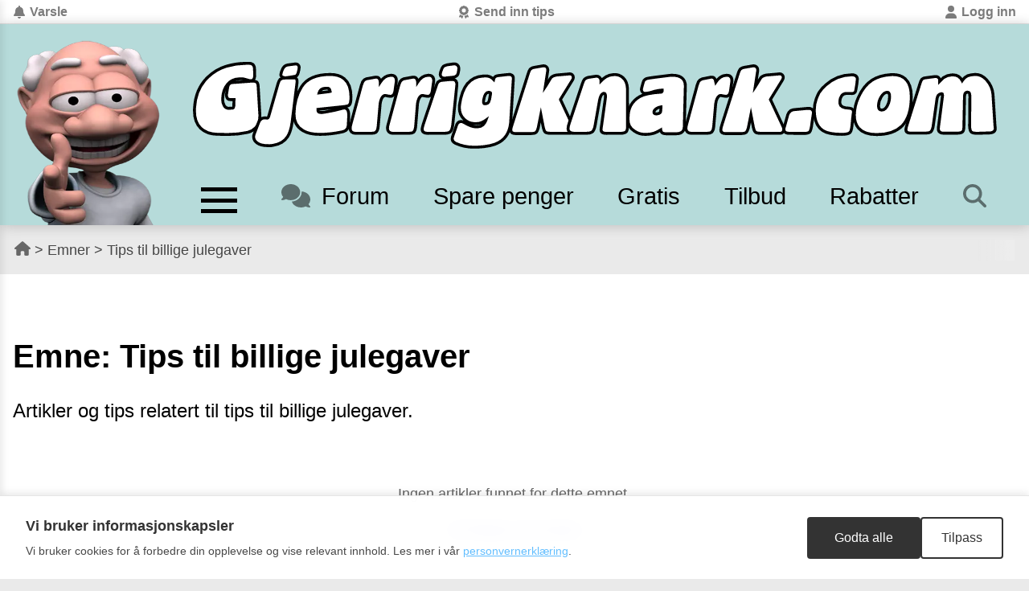

--- FILE ---
content_type: text/css; charset=utf-8
request_url: https://gjerrigknark.com/_next/static/css/605e03143bda4fd0.css?dpl=dpl_Cm1EHUUyJkDFKRkWXDKxpqCpXJzC
body_size: 4504
content:
@keyframes Header_blinker__VRkac{0%{opacity:1}to{opacity:.1}}.Header_actionArrow__gRWoW,.Header_arrow__6yTGX{animation-name:Header_blinker__VRkac;padding-left:5px;animation-iteration-count:infinite;animation-timing-function:cubic-bezier(1,0,0,1);animation-duration:1s;-webkit-animation-name:Header_blinker__VRkac;-webkit-animation-iteration-count:infinite;-webkit-animation-timing-function:cubic-bezier(1,0,0,1);-webkit-animation-duration:1s;-moz-animation-name:Header_blinker__VRkac;-moz-animation-iteration-count:infinite;-moz-animation-timing-function:cubic-bezier(1,0,0,1);-moz-animation-duration:1s;-o-animation-name:Header_blinker__VRkac;-o-animation-iteration-count:infinite;-o-animation-timing-function:cubic-bezier(1,0,0,1);-o-animation-duration:1s}.Header_hamburger2__pVqtt{transition:none!important;display:flex!important;flex-direction:column;justify-content:space-between;flex-wrap:wrap;height:32px!important;width:45px!important;margin-top:10px;border:0!important}.Header_hamburger2__pVqtt div{border-bottom:5px solid #000;margin:0!important;padding:0!important}.Header_hamburger2__pVqtt:hover{transition:none!important;border:0!important;cursor:pointer;height:32px!important;opacity:.5!important}@media(max-width:550px){.Header_hamburger2__pVqtt{display:none!important}}.Header_hide__YFu_4,.Header_noShow__wDa5z{height:0;width:0;overflow:hidden;flex-shrink:1;flex-grow:0;flex-basis:0px}.Header_extraMenu__CQT9B{position:absolute;left:0;width:100%;background-color:#b6dbda;font-size:1.7em;z-index:1000}.Header_extraMenu__CQT9B:after{box-shadow:2px 2px 15px silver;width:100%;display:block;content:" ";height:15px;background-color:rgba(0,0,0,0);margin-top:-15px;z-index:900}.Header_extraMenu__CQT9B .Header_extraHeaderMenuWrapper__cN_jD{padding:1em;display:flex;gap:1em;width:100%;justify-content:space-between;max-width:1300px;margin:0 auto}.Header_extraMenu__CQT9B .Header_extraHeaderMenuWrapper__cN_jD .Header_extraHeaderMenuContent__vRr4x{display:flex;gap:.7em;flex:1 1 auto;font-size:.8em}.Header_extraMenu__CQT9B .Header_extraHeaderMenuWrapper__cN_jD .Header_extraHeaderMenuContent__vRr4x a{white-space:nowrap}.Header_extraMenu__CQT9B .Header_extraHeaderMenuWrapper__cN_jD .Header_extraHeaderMenuContent__vRr4x a:hover{border-bottom:2px solid #000}.Header_extraMenu__CQT9B .Header_extraHeaderMenuWrapper__cN_jD .Header_extraHeaderMenuContent__vRr4x a:hover:after{border-bottom:0}.Header_extraMenu__CQT9B .Header_extraHeaderMenuWrapper__cN_jD .Header_extraHeaderMenuContent__vRr4x a:after{content:"•";margin-left:.7em;border:0}.Header_extraMenu__CQT9B .Header_extraHeaderMenuWrapper__cN_jD .Header_extraHeaderMenuContent__vRr4x a:last-of-type{padding-left:0}.Header_extraMenu__CQT9B .Header_extraHeaderMenuWrapper__cN_jD .Header_extraHeaderMenuContent__vRr4x a:last-of-type:after{content:"";padding-left:0;margin-left:0}.Header_header__3r5eO{position:fixed;left:0;top:0;width:100%;z-index:2500}@media(min-width:550px){.Header_header__3r5eO{position:relative}}.Header_header__3r5eO .Header_upperMenu__cppoi{font-size:min(16px,4vw);font-weight:600;background-color:#fff;border-bottom:1px solid #dfdfdf;height:30px;display:flex;justify-content:space-between;padding:0 1em;align-items:center;color:#444}.Header_header__3r5eO .Header_upperMenu__cppoi a{opacity:.7}.Header_header__3r5eO .Header_upperMenu__cppoi a:hover{cursor:pointer;opacity:1}.Header_header__3r5eO .Header_topIcons__bDh_m{display:flex;align-items:center;opacity:.8;user-select:none}.Header_header__3r5eO .Header_topIcons__bDh_m svg{margin-right:5px;width:16px;height:16px}.Header_header__3r5eO .Header_interactWidget__ZxEyI{position:absolute;right:0;top:20px}@media(max-width:768px){.Header_header__3r5eO .Header_interactWidget__ZxEyI{display:none}}.Header_header__3r5eO .Header_interactWidget__ZxEyI .Header_buttonWrapper__L1sXY{display:block;writing-mode:vertical-lr;vertical-align:top}.Header_header__3r5eO .Header_interactWidget__ZxEyI .Header_buttonWrapper__L1sXY a{font-size:125%;border:2px solid #fff;border-right:0;color:#333;margin-bottom:10px;display:inline-block;padding:10px 3px 10px 10px;border-radius:10px 0 0 10px;box-shadow:#fff;font-weight:400;transition:.5s}.Header_header__3r5eO .Header_interactWidget__ZxEyI .Header_buttonWrapper__L1sXY a:hover{color:#fff;padding-right:12px;padding-left:12px;transition:.2s;border:2px solid #fff}.Header_header__3r5eO .Header_nav__QcSpn{padding-top:10px}.Header_header__3r5eO .Header_nav__QcSpn a{display:flex;float:right;clear:both;font-size:.8rem}.Header_header__3r5eO .Header_nav__QcSpn svg{margin-right:10px;display:inline;width:20px}.Header_header__3r5eO .Header_loginController__o25g_,.Header_header__3r5eO .Header_submitTipController__gpohl{height:0;display:flex;flex-direction:column;overflow:hidden;background-color:#b6dbda;color:#333}.Header_header__3r5eO .Header_loginController__o25g_ .Header_error___C_rp,.Header_header__3r5eO .Header_submitTipController__gpohl .Header_error___C_rp{color:red}.Header_header__3r5eO .Header_loginController__o25g_ h1,.Header_header__3r5eO .Header_submitTipController__gpohl h1{margin-top:10px;font-size:110%;font-weight:500;margin-bottom:10px}.Header_header__3r5eO .Header_loginController__o25g_ p,.Header_header__3r5eO .Header_submitTipController__gpohl p{font-size:90%;padding-right:20px;display:block;padding-bottom:15px}.Header_header__3r5eO .Header_loginController__o25g_.Header_expanded__58vb6,.Header_header__3r5eO .Header_submitTipController__gpohl.Header_expanded__58vb6{height:auto;padding:10px 10px 5px 30px}.Header_header__3r5eO .Header_loginController__o25g_.Header_expanded__58vb6 input,.Header_header__3r5eO .Header_loginController__o25g_.Header_expanded__58vb6 textarea,.Header_header__3r5eO .Header_submitTipController__gpohl.Header_expanded__58vb6 input,.Header_header__3r5eO .Header_submitTipController__gpohl.Header_expanded__58vb6 textarea{width:100%;padding:2px 2px 2px 10px;border-radius:4px;border:2px solid silver;font-size:12px;margin-bottom:10px}.Header_header__3r5eO .Header_loginController__o25g_.Header_expanded__58vb6 .Header_fieldWrapper__38yPs,.Header_header__3r5eO .Header_submitTipController__gpohl.Header_expanded__58vb6 .Header_fieldWrapper__38yPs{position:relative;padding-right:20px}.Header_header__3r5eO .Header_loginController__o25g_.Header_expanded__58vb6 .Header_fieldWrapper__38yPs .Header_newForgottenWrapper__WkRrD,.Header_header__3r5eO .Header_submitTipController__gpohl.Header_expanded__58vb6 .Header_fieldWrapper__38yPs .Header_newForgottenWrapper__WkRrD{display:flex;justify-content:space-between;padding-right:2px;padding-bottom:20px;padding-top:10px}.Header_header__3r5eO .Header_loginController__o25g_.Header_expanded__58vb6 .Header_fieldWrapper__38yPs .Header_newForgottenWrapper__WkRrD a,.Header_header__3r5eO .Header_submitTipController__gpohl.Header_expanded__58vb6 .Header_fieldWrapper__38yPs .Header_newForgottenWrapper__WkRrD a{color:#333;font-size:16px;text-decoration:underline}.Header_header__3r5eO .Header_loginController__o25g_.Header_expanded__58vb6 .Header_fieldWrapper__38yPs .Header_newForgottenWrapper__WkRrD a:hover,.Header_header__3r5eO .Header_submitTipController__gpohl.Header_expanded__58vb6 .Header_fieldWrapper__38yPs .Header_newForgottenWrapper__WkRrD a:hover{opacity:.8}.Header_header__3r5eO .Header_loginController__o25g_.Header_expanded__58vb6 .Header_fieldWrapper__38yPs .Header_buttonWrapper__L1sXY,.Header_header__3r5eO .Header_submitTipController__gpohl.Header_expanded__58vb6 .Header_fieldWrapper__38yPs .Header_buttonWrapper__L1sXY{width:100%;text-align:right;padding-top:10px;padding-bottom:10px}.Header_header__3r5eO .Header_loginController__o25g_.Header_expanded__58vb6 .Header_fieldWrapper__38yPs .Header_buttonWrapper__L1sXY button,.Header_header__3r5eO .Header_submitTipController__gpohl.Header_expanded__58vb6 .Header_fieldWrapper__38yPs .Header_buttonWrapper__L1sXY button{font-size:16px;background-color:#333;color:#fff;border-radius:16px;padding:6px 6px 8px 10px;border:1px solid silver;box-shadow:2px 2px 2px hsla(0,0%,100%,.37)}.Header_header__3r5eO .Header_loginController__o25g_.Header_expanded__58vb6 .Header_fieldWrapper__38yPs .Header_buttonWrapper__L1sXY button svg,.Header_header__3r5eO .Header_submitTipController__gpohl.Header_expanded__58vb6 .Header_fieldWrapper__38yPs .Header_buttonWrapper__L1sXY button svg{width:16px;height:16px;display:inline-block}.Header_header__3r5eO .Header_loginController__o25g_.Header_expanded__58vb6 .Header_fieldWrapper__38yPs .Header_participateContest__s_bFM,.Header_header__3r5eO .Header_submitTipController__gpohl.Header_expanded__58vb6 .Header_fieldWrapper__38yPs .Header_participateContest__s_bFM{font-size:85%;padding-bottom:20px}.Header_header__3r5eO .Header_loginController__o25g_.Header_expanded__58vb6 .Header_fieldWrapper__38yPs .Header_field__MHPek,.Header_header__3r5eO .Header_submitTipController__gpohl.Header_expanded__58vb6 .Header_fieldWrapper__38yPs .Header_field__MHPek{position:relative;display:inline-block;width:100%}.Header_header__3r5eO .Header_loginController__o25g_.Header_expanded__58vb6 .Header_fieldWrapper__38yPs .Header_field__MHPek input,.Header_header__3r5eO .Header_loginController__o25g_.Header_expanded__58vb6 .Header_fieldWrapper__38yPs .Header_field__MHPek textarea,.Header_header__3r5eO .Header_submitTipController__gpohl.Header_expanded__58vb6 .Header_fieldWrapper__38yPs .Header_field__MHPek input,.Header_header__3r5eO .Header_submitTipController__gpohl.Header_expanded__58vb6 .Header_fieldWrapper__38yPs .Header_field__MHPek textarea{padding-left:30px;margin-bottom:5px;z-index:1001;font-size:.9rem;height:2rem;border:1px solid silver;width:100%;border-radius:4px;box-shadow:2px 2px 2px hsla(0,0%,100%,.37)}.Header_header__3r5eO .Header_loginController__o25g_.Header_expanded__58vb6 .Header_fieldWrapper__38yPs .Header_field__MHPek .Header_submitTipDescription__i3n8c,.Header_header__3r5eO .Header_submitTipController__gpohl.Header_expanded__58vb6 .Header_fieldWrapper__38yPs .Header_field__MHPek .Header_submitTipDescription__i3n8c{padding:5px 5px 5px 10px;font-size:.8rem;height:8rem}.Header_header__3r5eO .Header_loginController__o25g_.Header_expanded__58vb6 .Header_fieldWrapper__38yPs .Header_field__MHPek svg,.Header_header__3r5eO .Header_submitTipController__gpohl.Header_expanded__58vb6 .Header_fieldWrapper__38yPs .Header_field__MHPek svg{position:absolute;left:7px;top:10px;color:#333;opacity:.5;height:16px;width:16px}.Header_header__3r5eO .Header_mainMenuSearchResults__7QGkW{background-color:#b6dbda}.Header_header__3r5eO .Header_mainMenuSearchResults__7QGkW .Header_searchFilter__D_JiV{padding-left:55px;background-color:#b6dbda;padding-top:15px;width:100vw;box-sizing:content-box;padding-bottom:10px;display:none}.Header_header__3r5eO .Header_mainMenuSearchResults__7QGkW .Header_searchFilter__D_JiV.Header_expanded__58vb6.Header_activeSearch__awsDC{display:flex}.Header_header__3r5eO .Header_mainMenuSearchResults__7QGkW .Header_searchFilter__D_JiV a{font-size:80%;padding:0 4px;min-height:0}.Header_header__3r5eO .Header_mainMenuSearchResults__7QGkW .Header_searchResultCanvas__jFlJg{display:flex;height:calc(100vh- 80px)}.Header_header__3r5eO .Header_mainMenuSearchResults__7QGkW .Header_searchResultCanvas__jFlJg .Header_rightBar__uBhKe{display:flex;flex-direction:column;padding-top:0;height:0;overflow:hidden}.Header_header__3r5eO .Header_mainMenuSearchResults__7QGkW .Header_searchResultCanvas__jFlJg .Header_rightBar__uBhKe.Header_expanded__58vb6.Header_activeSearch__awsDC{padding-top:10px;height:auto;color:#fff;padding-right:10px;padding-left:5px}.Header_header__3r5eO .Header_mainMenuSearchResults__7QGkW .Header_searchResultCanvas__jFlJg .Header_searchResults__65V_8{clear:both;font-size:80%;overflow:hidden;height:0;display:block;padding:0;-webkit-transition:height .4s ease-in-out;-moz-transition:height .4s ease-in-out;transition:height .4s ease-in-out}.Header_header__3r5eO .Header_mainMenuSearchResults__7QGkW .Header_searchResultCanvas__jFlJg .Header_searchResults__65V_8.Header_expanded__58vb6.Header_activeSearch__awsDC{height:100vh;overflow-y:scroll;-webkit-overflow-scrolling:touch;padding:15px 15px 140px}.Header_header__3r5eO .Header_mainMenuSearchResults__7QGkW .Header_searchResultCanvas__jFlJg .Header_searchResults__65V_8:after{content:"";clear:both;display:table}.Header_header__3r5eO .Header_mainMenuSearchResults__7QGkW .Header_searchResultCanvas__jFlJg .Header_searchResults__65V_8 .Header_noResults__XzopN{color:#333;margin-bottom:10px}.Header_header__3r5eO .Header_mainMenuSearchResults__7QGkW .Header_searchResultCanvas__jFlJg .Header_searchResults__65V_8 .Header_searchResult__LuErC{color:#333;font-weight:700;font-size:110%;border-bottom:1px solid hsla(0,0%,100%,.5);padding-bottom:5px;padding-top:5px;padding-right:10px;float:left;clear:both;width:100%;text-decoration:none}.Header_header__3r5eO .Header_mainMenuSearchResults__7QGkW .Header_searchResultCanvas__jFlJg .Header_searchResults__65V_8 .Header_searchResult__LuErC:first-child{border-top:1px solid hsla(0,0%,100%,.5)}.Header_header__3r5eO .Header_mainMenuSearchResults__7QGkW .Header_searchResultCanvas__jFlJg .Header_searchResults__65V_8 .Header_searchResult__LuErC .Header_searchResultImage__DU0we{float:left;clear:left;width:90px;height:60px;margin-right:10px;overflow:hidden}.Header_header__3r5eO .Header_mainMenuSearchResults__7QGkW .Header_searchResultCanvas__jFlJg .Header_searchResults__65V_8 .Header_searchResult__LuErC .Header_searchResultImage__DU0we img{object-fit:cover;object-position:center;height:60px;width:90px}.Header_header__3r5eO .Header_onlyIcon__MRITv{border-bottom:0!important;text-decoration:none!important;transition:none!important}.Header_header__3r5eO .Header_subSubMenu__uSpW0{padding-bottom:5px;background-color:#b6dbda;width:100%;box-shadow:1px 6px 6px silver;color:rgba(182,219,218,.88);opacity:1;display:flex;justify-content:space-between;padding-left:7px;padding-right:7px;-webkit-transition:opacity .8s ease-in-out;-moz-transition:opacity .8s ease-in-out;transition:opacity .8s ease-in-out;transition-delay:.8s;-webkit-user-select:none;-ms-user-select:none;user-select:none}@media(min-width:550px){.Header_header__3r5eO .Header_subSubMenu__uSpW0{display:none}}.Header_header__3r5eO .Header_subSubMenu__uSpW0 a{text-decoration:none;font-size:3.5vw;color:#333;font-weight:700}.Header_header__3r5eO .Header_subSubMenu__uSpW0 a:hover{opacity:.7;text-decoration:underline}@media(max-width:768px){.Header_header__3r5eO .Header_subSubMenu__uSpW0 a span{display:none}}.Header_header__3r5eO .Header_subSubMenu__uSpW0 .Header_onlyIconWrapper__lyj4W{display:none}.Header_header__3r5eO .Header_subMenu__xXEGB{width:100%;background-color:#b6dbda;max-height:0;overflow:hidden;-webkit-transition:max-height .8s ease-in-out;-moz-transition:max-height .8s ease-in-out;transition:max-height .8s ease-in-out;display:flex;justify-content:space-between;font-size:105%}.Header_header__3r5eO .Header_subMenu__xXEGB .Header_leftSideSubmenu__L5z3F{font-size:3.5vw}.Header_header__3r5eO .Header_subMenu__xXEGB .Header_leftSideSubmenu__L5z3F ul{padding-left:20px}.Header_header__3r5eO .Header_subMenu__xXEGB .Header_leftSideSubmenu__L5z3F li{margin-top:8px;display:block}.Header_header__3r5eO .Header_subMenu__xXEGB .Header_leftSideSubmenu__L5z3F .Header_forumLink__VSCtr{margin-top:20px}.Header_header__3r5eO .Header_subMenu__xXEGB .Header_leftSideSubmenu__L5z3F .Header_forumLink__VSCtr svg{display:inline-block;height:16px;width:16px}.Header_header__3r5eO .Header_subMenu__xXEGB .Header_leftSideSubmenu__L5z3F.Header_hidden__AuZX4{display:none}.Header_header__3r5eO .Header_subMenu__xXEGB .Header_rightSideSubmenu__kFjSo{color:#fff;border-left:1px solid hsla(0,0%,100%,.15);padding-left:15px;margin:20px 15px 20px 10px;display:flex;flex-direction:column}.Header_header__3r5eO .Header_subMenu__xXEGB .Header_rightSideSubmenu__kFjSo.Header_hidden__AuZX4{display:none}.Header_header__3r5eO .Header_subMenu__xXEGB .Header_rightSideSubmenu__kFjSo a{display:inline-block;color:#333;text-decoration:none;font-size:80%;opacity:.8;padding-left:2px;padding-top:4px}.Header_header__3r5eO .Header_subMenu__xXEGB .Header_rightSideSubmenu__kFjSo a:hover{opacity:1}.Header_header__3r5eO .Header_subMenu__xXEGB .Header_rightSideSubmenu__kFjSo button{border-radius:4px;font-size:80%;margin-bottom:15px;width:115px;max-width:120px;white-space:nowrap;padding-top:5px;padding-bottom:5px;opacity:.8;color:#333;border:2px solid #333;background-color:rgba(0,0,0,0)}.Header_header__3r5eO .Header_subMenu__xXEGB .Header_rightSideSubmenu__kFjSo button svg{width:16px;height:16px;display:inline-block;margin-left:-6px}.Header_header__3r5eO .Header_subMenu__xXEGB .Header_rightSideSubmenu__kFjSo button:hover{opacity:1;cursor:pointer;background-color:#fff}.Header_header__3r5eO .Header_subMenu__xXEGB .Header_rightSideSubmenu__kFjSo button:first-of-type{font-size:90%;opacity:1;color:#333;border:2px solid #333;background-color:#fff;box-shadow:2px 2px 2px hsla(0,0%,100%,.37)}.Header_header__3r5eO .Header_subMenu__xXEGB .Header_rightSideSubmenu__kFjSo button:first-of-type:hover{filter:blur(1px)}.Header_header__3r5eO .Header_subMenu__xXEGB ul{display:block;font-size:110%;padding:10px;margin-bottom:0;margin-left:45px;margin-top:10px;list-style:none;-webkit-transform:scale(0);-moz-transform:scale(0);transform:scale(0);transform-origin:top left;-webkit-transition:-webkit-transform .8s ease-in-out;-moz-transition:-moz-transform .8s ease-in-out;transition:transform .8s ease-in-out}.Header_header__3r5eO .Header_subMenu__xXEGB ul a,.Header_header__3r5eO .Header_subMenu__xXEGB ul li{color:#333;font-weight:700;text-decoration:none;transform-origin:left;-webkit-transition:-webkit-transform .6s ease-in-out;-moz-transition:-moz-transform .6s ease-in-out;transition:transform .6s ease-in-out}.Header_header__3r5eO .Header_subMenu__xXEGB ul a:hover,.Header_header__3r5eO .Header_subMenu__xXEGB ul li:hover{opacity:.6;-webkit-transform:scale(1.2);-moz-transform:scale(1.2);transform:scale(1.2);-webkit-transition:-webkit-transform .3s ease-in-out;-moz-transition:-moz-transform .3s ease-in-out;transition:transform .3s ease-in-out}.Header_header__3r5eO .Header_subMenu__xXEGB.Header_anim__OtmVc{max-height:500px;-webkit-transition:max-height .8s ease-in-out;-moz-transition:max-height .8s ease-in-out;transition:max-height .8s ease-in-out}.Header_header__3r5eO .Header_subMenu__xXEGB.Header_anim__OtmVc ul{-webkit-transform:scale(1);-moz-transform:scale(1);transform:scale(1);-webkit-transition:-webkit-transform .8s ease-in-out;-moz-transition:-moz-transform .8s ease-in-out;transition:transform .8s ease-in-out}.Header_header__3r5eO .Header_subMenu__xXEGB.Header_anim__OtmVc.Header_activeSearch__awsDC{max-height:0}.Header_header__3r5eO .Header_mainMenu__pShS6{height:40px;background-color:#b6dbda;padding-top:5px;padding-right:10px;padding-left:10px;display:flex;flex-direction:row;justify-content:space-between}@media(min-width:550px){.Header_header__3r5eO .Header_mainMenu__pShS6{display:none}}.Header_header__3r5eO .Header_mainMenu__pShS6 .Header_logoType__VZ7Rc{-webkit-animation:Header_fadeInFromNone__DrX_v .8s ease-in-out;-moz-animation:Header_fadeInFromNone__DrX_v .8s ease-in-out;animation:Header_fadeInFromNone__DrX_v .8s ease-in-out;opacity:1;display:block;flex:1;margin-top:4px;margin-left:8px}.Header_header__3r5eO .Header_mainMenu__pShS6 .Header_logoType__VZ7Rc.Header_logoTypeExpanded__yVHhD{margin-top:-150px;opacity:0;display:none}.Header_header__3r5eO .Header_mainMenu__pShS6 .Header_logoType__VZ7Rc svg{max-height:100%;max-height:30px}.Header_header__3r5eO .Header_mainMenu__pShS6 .Header_logoType__VZ7Rc img{height:auto}.Header_header__3r5eO .Header_mainMenu__pShS6 .Header_topSearch__9scpL{color:#333;border-color:#333;margin-top:5px;display:none}.Header_header__3r5eO .Header_mainMenu__pShS6 .Header_topSearch__9scpL .Header_highlight___KFEZ{background-color:#ff0}.Header_header__3r5eO .Header_mainMenu__pShS6 .Header_topSearch__9scpL .Header_cancel-icon__0mY78,.Header_header__3r5eO .Header_mainMenu__pShS6 .Header_topSearch__9scpL .Header_search-icon__HwS9N{display:none;opacity:0;-webkit-transform:scale(1.5);-moz-transform:scale(1.5);transform:scale(1.5);margin-top:3px;fill:#51b7ff}.Header_header__3r5eO .Header_mainMenu__pShS6 .Header_topSearch__9scpL ul li{padding-bottom:2px;padding-top:2px;font-size:80%;margin-bottom:6px}.Header_header__3r5eO .Header_mainMenu__pShS6 .Header_topSearch__9scpL ul li:first-of-type{padding-top:10px}.Header_header__3r5eO .Header_mainMenu__pShS6 .Header_topSearch__9scpL.Header_expanded__58vb6{flex:1;display:block}.Header_header__3r5eO .Header_mainMenu__pShS6 .Header_topSearch__9scpL.Header_expanded__58vb6 .Header_cancel-icon__0mY78,.Header_header__3r5eO .Header_mainMenu__pShS6 .Header_topSearch__9scpL.Header_expanded__58vb6 .Header_search-icon__HwS9N{-webkit-animation:Header_fadeInFromNone__DrX_v .8s ease-in-out;-moz-animation:Header_fadeInFromNone__DrX_v .8s ease-in-out;animation:Header_fadeInFromNone__DrX_v .8s ease-in-out;opacity:1;display:block}.Header_header__3r5eO .Header_mainMenu__pShS6 .Header_topSearch__9scpL.Header_expanded__58vb6 input{font-size:80%;-webkit-transform:scaleX(1);-moz-transform:scaleX(1);transform:scaleX(1);-webkit-transition:.8s ease-in-out;-moz-transition:.8s ease-in-out;transition:.8s ease-in-out}.Header_header__3r5eO .Header_mainMenu__pShS6 .Header_logo__6i5Z8{position:absolute;left:0;top:5px;margin:0;width:45px;overflow:hidden;-webkit-transition:.8s ease-in-out;-moz-transition:.8s ease-in-out;transition:.8s ease-in-out;opacity:.9;font-size:140%;padding-top:1px}.Header_header__3r5eO .Header_mainMenu__pShS6 .Header_logo__6i5Z8 .Header_iconBorder___5imo{stroke:#000;stroke-width:16px}.Header_header__3r5eO .Header_mainMenu__pShS6 .Header_logo__6i5Z8.Header_expanded__58vb6{display:inherit;height:98px}.Header_header__3r5eO .Header_mainMenu__pShS6 .Header_logo__6i5Z8.Header_expanded__58vb6 svg{display:none}.Header_header__3r5eO .Header_mainMenu__pShS6 .Header_logo__6i5Z8.Header_expanded__58vb6 img{width:50px;height:auto;padding-left:0}.Header_header__3r5eO .Header_mainMenu__pShS6 .Header_logo__6i5Z8 img{height:35px;padding:0 0 0 5px;margin:0;-webkit-transform:scaleX(1);-moz-transform:scaleX(1);transform:scaleX(1)}.Header_header__3r5eO .Header_mainMenu__pShS6 .Header_hamburger__QYle7{margin-left:10px;margin-top:2px;opacity:1}.Header_header__3r5eO .Header_mainMenu__pShS6 .Header_hamburger__QYle7:hover{cursor:pointer}.Header_header__3r5eO .Header_mainMenu__pShS6 .Header_hamburger__QYle7 .Header_bar1__uq7SZ,.Header_header__3r5eO .Header_mainMenu__pShS6 .Header_hamburger__QYle7 .Header_bar2__xhmiR,.Header_header__3r5eO .Header_mainMenu__pShS6 .Header_hamburger__QYle7 .Header_bar3__S35L_{width:30px;height:6px;background-color:#fff;border:.5px solid #000;margin:3px 0;transition:.8s}.Header_header__3r5eO .Header_mainMenu__pShS6 .Header_hamburgerChange__fqRRB .Header_bar1__uq7SZ{-webkit-transform:rotate(-45deg) translate(-9px,6px);-moz-transform:rotate(-45deg) translate(-9px,6px);transform:rotate(-45deg) translate(-9px,6px)}.Header_header__3r5eO .Header_mainMenu__pShS6 .Header_hamburgerChange__fqRRB .Header_bar2__xhmiR{opacity:0}.Header_header__3r5eO .Header_mainMenu__pShS6 .Header_hamburgerChange__fqRRB .Header_bar3__S35L_{-webkit-transform:rotate(45deg) translate(-8px,-8px);-moz-transform:rotate(45deg) translate(-8px,-8px);transform:rotate(45deg) translate(-8px,-8px)}.Header_largeHeader__w6iuO{display:none;background-color:#b6dbda;box-shadow:2px 2px 15px silver}@media(min-width:550px){.Header_largeHeader__w6iuO{display:flex;max-height:250px;justify-content:center;justify-items:center}}@media(max-width:768px){.Header_largeHeader__w6iuO{max-height:190px}}.Header_largeHeader__w6iuO .Header_innerWrapper___ZyOD{width:100%;max-width:1620px;height:100%;display:flex;justify-content:center;padding:20px;flex:1}.Header_largeHeader__w6iuO .Header_logo__6i5Z8{-webkit-transform:scaleX(-1);-moz-transform:scaleX(-1);transform:scaleX(-1);overflow:hidden;width:180px}@media(max-width:1620px){.Header_largeHeader__w6iuO .Header_logo__6i5Z8.Header_hidden__AuZX4{display:none}}.Header_largeHeader__w6iuO .Header_logo__6i5Z8 img{max-height:230px;width:100%}@media(max-width:768px){.Header_largeHeader__w6iuO .Header_logo__6i5Z8 img{width:100px}}@media(max-width:900px){.Header_largeHeader__w6iuO .Header_logo__6i5Z8{display:none}}.Header_largeHeader__w6iuO .Header_midContainer__N5W6q{padding-left:20px;padding-top:10px;height:220px;flex:1}@media(max-width:768px){.Header_largeHeader__w6iuO .Header_midContainer__N5W6q{max-height:160px}}@media(max-width:900px){.Header_largeHeader__w6iuO .Header_midContainer__N5W6q{padding-left:0;height:140px}}.Header_largeHeader__w6iuO .Header_midContainer__N5W6q .Header_midContainerWrapper__MQtWh{height:100%;display:flex;flex-direction:column;align-items:center}.Header_largeHeader__w6iuO .Header_midContainer__N5W6q .Header_midContainerWrapper__MQtWh .Header_largeLogotype__CzI6R{flex:1 1 auto;width:100%;max-width:1300px;padding-left:20px;padding-right:20px;max-width:100%}.Header_largeHeader__w6iuO .Header_midContainer__N5W6q .Header_midContainerWrapper__MQtWh .Header_largeLogotype__CzI6R img,.Header_largeHeader__w6iuO .Header_midContainer__N5W6q .Header_midContainerWrapper__MQtWh .Header_largeLogotype__CzI6R span{min-width:100%;min-height:100%;max-width:100%}.Header_largeHeader__w6iuO .Header_midContainer__N5W6q .Header_midContainerWrapper__MQtWh .Header_largeLogotype__CzI6R:hover{opacity:.8}.Header_largeHeader__w6iuO .Header_midContainer__N5W6q .Header_midContainerWrapper__MQtWh .Header_midContainerUnderLogotype__ms3g9{flex:1;width:100%;padding-left:20px;padding-right:20px;display:flex;flex-direction:column}.Header_largeHeader__w6iuO .Header_midContainer__N5W6q .Header_midContainerWrapper__MQtWh .Header_midContainerUnderLogotype__ms3g9 .Header_midContainerContent__wSA_5{flex:1}.Header_largeHeader__w6iuO .Header_midContainer__N5W6q .Header_midContainerWrapper__MQtWh .Header_midMenu__dbKtW{display:flex;justify-content:space-between;flex-wrap:wrap;gap:.5rem}.Header_largeHeader__w6iuO .Header_midContainer__N5W6q .Header_midContainerWrapper__MQtWh .Header_midMenu__dbKtW a{font-size:min(1.8em,2.7vw);color:#000;display:block;border-bottom:4px solid hsla(0,0%,100%,0);transition:.5s ease-in-out;user-select:none}.Header_largeHeader__w6iuO .Header_midContainer__N5W6q .Header_midContainerWrapper__MQtWh .Header_midMenu__dbKtW a .Header_icon__zSUrj{margin-right:10px;opacity:0;transition:.9s;display:none}.Header_largeHeader__w6iuO .Header_midContainer__N5W6q .Header_midContainerWrapper__MQtWh .Header_midMenu__dbKtW a .Header_onlyIcon__MRITv{margin-right:0;opacity:1;display:block}@media(min-width:0)and (max-width:1300px){.Header_largeHeader__w6iuO .Header_midContainer__N5W6q .Header_midContainerWrapper__MQtWh .Header_midMenu__dbKtW a .Header_icon__zSUrj{display:none}.Header_largeHeader__w6iuO .Header_midContainer__N5W6q .Header_midContainerWrapper__MQtWh .Header_midMenu__dbKtW a .Header_onlyIcon__MRITv{display:inherit}}@media(min-width:0px)and (max-width:1060px){.Header_largeHeader__w6iuO .Header_midContainer__N5W6q .Header_midContainerWrapper__MQtWh .Header_midMenu__dbKtW a .Header_text__vgwb9{font-size:60%;font-weight:700}.Header_largeHeader__w6iuO .Header_midContainer__N5W6q .Header_midContainerWrapper__MQtWh .Header_midMenu__dbKtW a .Header_onlyIcon__MRITv{display:inherit;transform:scale(.8)}}.Header_largeHeader__w6iuO .Header_midContainer__N5W6q .Header_midContainerWrapper__MQtWh .Header_midMenu__dbKtW a:hover{color:#000;border-bottom:4px solid #fff;transition:.5s ease-in-out}.Header_largeHeader__w6iuO .Header_midContainer__N5W6q .Header_midContainerWrapper__MQtWh .Header_midMenu__dbKtW a:hover .Header_text__vgwb9{color:#fff;transition:.2s}.Header_largeHeader__w6iuO .Header_midContainer__N5W6q .Header_midContainerWrapper__MQtWh .Header_midMenu__dbKtW a:hover .Header_icon__zSUrj{opacity:1;transition:.9s}.Header_largeHeader__w6iuO .Header_midContainer__N5W6q .Header_midContainerWrapper__MQtWh .Header_midMenu__dbKtW .Header_onlyIconWrapper__lyj4W{width:100%;max-width:min(max(25px,2.5vw),50px);display:inline-block;transition:0s;opacity:.5;transition:.2s ease-in-out}.Header_largeHeader__w6iuO .Header_midContainer__N5W6q .Header_midContainerWrapper__MQtWh .Header_midMenu__dbKtW .Header_onlyIconWrapper__lyj4W:hover{cursor:pointer;transition:.5s ease-in-out;opacity:1;text-decoration:none!important;border:0}.Header_largeHeader__w6iuO .Header_rightUpperSideMenu__ALsCJ{display:flex;flex-direction:column;flex:1}.Header_largeHeader__w6iuO .Header_rightUpperSideMenu__ALsCJ a{display:block;font-weight:700;color:#000;color:#fff;font-size:200%}.Header_largeHeader__w6iuO .Header_rightUpperSideMenu__ALsCJ a:hover{-webkit-text-stroke-width:0}@-webkit-keyframes Header_fadeInFromNone__DrX_v{0%{display:none;opacity:0}1%{display:block;opacity:0}to{display:block;opacity:1}}@-moz-keyframes Header_fadeInFromNone__DrX_v{0%{display:none;opacity:0}1%{display:block;opacity:0}to{display:block;opacity:1}}@-o-keyframes Header_fadeInFromNone__DrX_v{0%{display:none;opacity:0}1%{display:block;opacity:0}to{display:block;opacity:1}}@keyframes Header_fadeInFromNone__DrX_v{0%{display:none;opacity:0}1%{display:block;opacity:0}to{display:block;opacity:1}}.TinyMenuSubMenu_mainMenu__tXkZV{position:relative;display:inline-block}.TinyMenuSubMenu_subMenu__p7aUQ{transition:visibility 1s,opacity .6s ease-in-out;visibility:hidden;opacity:0;position:absolute;background-color:#f1f1f1;min-width:160px;box-shadow:0 8px 16px 0 rgba(0,0,0,.2);z-index:4002!important;padding:2em;top:50px}.TinyMenuSubMenu_subMenu__p7aUQ a{display:block;white-space:nowrap}.TinyMenuSubMenu_mainMenu__tXkZV:hover .TinyMenuSubMenu_subMenu__p7aUQ{display:block;visibility:visible;transition:visibility 1s,opacity .6s ease-in-out;opacity:1}.TinyMenuSubMenu_mainMenu__tXkZV:hover .TinyMenuSubMenu_subMenu__p7aUQ a:hover{background-color:#b6dbda;color:#000}

--- FILE ---
content_type: text/css; charset=utf-8
request_url: https://gjerrigknark.com/_next/static/css/e08c2bac98398e66.css?dpl=dpl_Cm1EHUUyJkDFKRkWXDKxpqCpXJzC
body_size: 1278
content:
.page_pressePage__KhykU{max-width:1200px;margin:0 auto;padding:2em 1em}@media(max-width:550px){.page_pressePage__KhykU{padding:1em}}.page_header__1EO3V{text-align:center;margin-bottom:4em;padding-bottom:2em;border-bottom:2px solid #b6dbda}.page_header__1EO3V h1{font-size:3em;margin-bottom:.5em;color:#333}@media(max-width:550px){.page_header__1EO3V h1{font-size:2em}}.page_header__1EO3V .page_intro__E0i0A{font-size:1.2em;line-height:1.8;color:#555;max-width:800px;margin:0 auto 2em}@media(max-width:550px){.page_header__1EO3V .page_intro__E0i0A{font-size:1.1em}}.page_header__1EO3V .page_comingSoon__GDpAi{text-align:center;padding:2em;background:#f8f9fa;border-radius:8px;margin-top:2em}.page_header__1EO3V .page_comingSoon__GDpAi p{font-size:1.1em;color:#666;font-style:italic}.page_stats__FA6jN{display:grid;grid-template-columns:repeat(3,1fr);gap:2em;max-width:600px;margin:0 auto}@media(max-width:550px){.page_stats__FA6jN{gap:1em}}.page_statItem__1xWny{text-align:center;padding:1.5em 1em;background:#fff;border-radius:8px;box-shadow:0 2px 8px rgba(0,0,0,.1)}.page_statItem__1xWny strong{display:block;font-size:2em;color:#b6dbda;font-weight:700;margin-bottom:.25em}@media(max-width:550px){.page_statItem__1xWny strong{font-size:1.5em}}.page_statItem__1xWny span{font-size:.9em;color:#666}@media(max-width:550px){.page_statItem__1xWny span{font-size:.8em}}.page_section__oFDO4{margin-bottom:4em}.page_section__oFDO4>h2{font-size:2em;margin-bottom:1.5em;color:#333;border-left:4px solid #b6dbda;padding-left:.5em}@media(max-width:550px){.page_section__oFDO4>h2{font-size:1.6em}}.page_featuredGrid___FLYc{display:grid;grid-template-columns:repeat(auto-fill,minmax(350px,1fr));gap:2em}@media(max-width:550px){.page_featuredGrid___FLYc{grid-template-columns:1fr;gap:1.5em}}.page_featuredCard__i4MIw{padding:2em;background:#fff;border:2px solid #e0e0e0;border-radius:12px;transition:all .3s ease;text-decoration:none;color:inherit;display:flex;flex-direction:column;gap:1em}.page_featuredCard__i4MIw:hover{border-color:#b6dbda;box-shadow:0 4px 16px rgba(0,0,0,.1);transform:translateY(-4px)}.page_featuredCard__i4MIw .page_cardHeader__bnotT{display:flex;justify-content:space-between;align-items:center;gap:1em}.page_featuredCard__i4MIw .page_publication__I1qPM{font-weight:700;color:#b6dbda;font-size:1.2em}.page_featuredCard__i4MIw .page_mentionTitle__4OMOD{font-size:1.3em;font-weight:600;color:#333;line-height:1.4;margin:0}.page_featuredCard__i4MIw .page_description__G4uel{color:#666;line-height:1.6}.page_featuredCard__i4MIw .page_date__w6tbQ{font-size:.9em;color:#999;margin-top:auto}.page_typeBadge__nXsHP,.page_typeHeading___Zxjy .page_typeIcon__hJOxs{display:inline-block;padding:.4em .9em;font-size:.85em;font-weight:600;border-radius:20px;text-transform:uppercase;letter-spacing:.5px}.page_typeBadge__nXsHP.page_article__N79Sl,.page_typeHeading___Zxjy .page_article__N79Sl.page_typeIcon__hJOxs{background:#e3f2fd;color:#1976d2}.page_typeBadge__nXsHP.page_tv__DAEbx,.page_typeHeading___Zxjy .page_tv__DAEbx.page_typeIcon__hJOxs{background:#f3e5f5;color:#7b1fa2}.page_typeBadge__nXsHP.page_radio__8zkt8,.page_typeHeading___Zxjy .page_radio__8zkt8.page_typeIcon__hJOxs{background:#fff3e0;color:#f57c00}.page_typeBadge__nXsHP.page_podcast__WRfHL,.page_typeHeading___Zxjy .page_podcast__WRfHL.page_typeIcon__hJOxs{background:#e8f5e9;color:#388e3c}.page_typeBadge__nXsHP.page_video__7WftP,.page_typeHeading___Zxjy .page_video__7WftP.page_typeIcon__hJOxs{background:#fce4ec;color:#c2185b}.page_typeBadge__nXsHP.page_other__V81uW,.page_typeHeading___Zxjy .page_other__V81uW.page_typeIcon__hJOxs{background:#f5f5f5;color:#616161}.page_typeSection__ePQA5{margin-bottom:3em}.page_typeHeading___Zxjy{display:flex;align-items:center;gap:.5em;font-size:1.5em;margin-bottom:1em;color:#333}.page_typeHeading___Zxjy .page_count__A25zJ{font-size:.8em;color:#999;font-weight:400}.page_mentionsList__Y8iI8{display:flex;flex-direction:column;gap:1em}.page_mentionItem__BAjTt{display:flex;justify-content:space-between;align-items:flex-start;gap:2em;padding:1.5em;background:#fff;border:1px solid #e0e0e0;border-radius:8px;transition:all .2s ease;text-decoration:none;color:inherit}.page_mentionItem__BAjTt:hover{border-color:#51b7ff;box-shadow:0 2px 8px rgba(0,0,0,.08)}@media(max-width:550px){.page_mentionItem__BAjTt{flex-direction:column;gap:1em}}.page_mentionMain__5ejuI{flex:1}.page_mentionPublication__VHmFd{font-weight:700;color:#b6dbda;margin-bottom:.5em;font-size:1.05em}.page_mentionTitle__4OMOD{font-weight:600;color:#333;margin-bottom:.5em;line-height:1.4}.page_mentionDescription__kKQp7{font-size:.95em;color:#666;line-height:1.5}.page_mentionDate__cGfIT{flex-shrink:0;font-size:.9em;color:#999;white-space:nowrap}@media(max-width:550px){.page_mentionDate__cGfIT{align-self:flex-start}}.page_contactSection__QlnYD{text-align:center;padding:3em 2em;background:linear-gradient(135deg,#f8f9fa,#ffffff);border:2px solid #b6dbda;border-radius:12px;margin-top:4em}.page_contactSection__QlnYD h2{font-size:2em;margin-bottom:1em;color:#333}.page_contactSection__QlnYD p{font-size:1.1em;color:#555;margin-bottom:1.5em}.page_contactSection__QlnYD .page_emailLink__rWRCV{display:inline-block;padding:1em 2.5em;background:#f5c52f;color:#333;text-decoration:none;border-radius:8px;font-weight:600;font-size:1.1em;transition:all .3s ease;border:2px solid #d9a940;margin-bottom:1.5em}.page_contactSection__QlnYD .page_emailLink__rWRCV:hover{background:#d9a940;transform:translateY(-2px);box-shadow:0 4px 12px rgba(0,0,0,.15)}.page_contactSection__QlnYD .page_authorLink___x6YP a{color:#51b7ff;text-decoration:none;font-weight:500}.page_contactSection__QlnYD .page_authorLink___x6YP a:hover{text-decoration:underline}

--- FILE ---
content_type: application/javascript; charset=utf-8
request_url: https://gjerrigknark.com/_next/static/chunks/app/send-inn-tips/page-d5d0abf2eff1d866.js?dpl=dpl_Cm1EHUUyJkDFKRkWXDKxpqCpXJzC
body_size: 6707
content:
(self.webpackChunk_N_E=self.webpackChunk_N_E||[]).push([[2243,9368],{17266:e=>{e.exports={page:"SubmitTipsForm_page__ZI9rL",spinner:"SubmitTipsForm_spinner__E4MSB",spin:"SubmitTipsForm_spin__wkv7S",container:"SubmitTipsForm_container__VtM9H",uploadArea:"SubmitTipsForm_uploadArea__60umD",isDragging:"SubmitTipsForm_isDragging__2E9VB",errorMessage:"SubmitTipsForm_errorMessage__VE6LC",imagesGrid:"SubmitTipsForm_imagesGrid__SPnsV",imageContainer:"SubmitTipsForm_imageContainer__cRVX3",submitButton:"SubmitTipsForm_submitButton__I6hjl",fileInputContainer:"SubmitTipsForm_fileInputContainer__Gdx2f",fileInput:"SubmitTipsForm_fileInput__MliDi",fileInputLabel:"SubmitTipsForm_fileInputLabel__c1xe6",fileName:"SubmitTipsForm_fileName__YUzWQ"}},20063:(e,t,r)=>{"use strict";var a=r(47260);r.o(a,"useParams")&&r.d(t,{useParams:function(){return a.useParams}}),r.o(a,"usePathname")&&r.d(t,{usePathname:function(){return a.usePathname}}),r.o(a,"useRouter")&&r.d(t,{useRouter:function(){return a.useRouter}}),r.o(a,"useSearchParams")&&r.d(t,{useSearchParams:function(){return a.useSearchParams}})},21613:e=>{e.exports={newsArticle:"Page_newsArticle__lgIqP",newsHeader:"Page_newsHeader___WTog",newsLabel:"Page_newsLabel__qB37G",newsTitle:"Page_newsTitle__UzajI",newsIntro:"Page_newsIntro__6YxHn",newsMeta:"Page_newsMeta__HOEY8",newsTags:"Page_newsTags__le1ri",newsTag:"Page_newsTag__VHxyR",newsImageWrapper:"Page_newsImageWrapper__2M6qt",newsImage:"Page_newsImage__ZwEJt",newsActions:"Page_newsActions__rSNOE",newsSourceButton:"Page_newsSourceButton__KzS4q",newsPageGrid:"Page_newsPageGrid__aujeJ",newsMainContent:"Page_newsMainContent__JEOn_",newsSidebar:"Page_newsSidebar__Gj1Zi",newsRelatedContent:"Page_newsRelatedContent__ktQik",relatedSection:"Page_relatedSection__fp1bv",relatedStoriesList:"Page_relatedStoriesList__4dkhF",relatedStoryListItem:"Page_relatedStoryListItem__tsT19",relatedStoryListItemImage:"Page_relatedStoryListItemImage__D6IOE",relatedStoryButton:"Page_relatedStoryButton__DdVNF",relatedStoryContent:"Page_relatedStoryContent__W3IQu",relatedStoryMeta:"Page_relatedStoryMeta__Ce2HZ",relatedStorySource:"Page_relatedStorySource__wWfcb",newsPageHeader:"Page_newsPageHeader__Tk7dn",sectionTitle:"Page_sectionTitle__AsE0F",latestNewsGrid:"Page_latestNewsGrid__TLChp",newsCard:"Page_newsCard__gQBG7",noResults:"Page_noResults__9JfTm",newsSearchFilter:"Page_newsSearchFilter__0WWQa",searchForm:"Page_searchForm__6ao_o",searchInputWrapper:"Page_searchInputWrapper__92fZH",searchInput:"Page_searchInput__AImxo",searchButton:"Page_searchButton__K0Nas",filterWrapper:"Page_filterWrapper__puFuz",tagSelect:"Page_tagSelect__e_RIh",clearButton:"Page_clearButton__hWnmc",activeFilters:"Page_activeFilters__53BAK",filterTag:"Page_filterTag__Ba5PC",pagination:"Page_pagination__NMO9J",paginationLink:"Page_paginationLink__SgpPu",paginationPrev:"Page_paginationPrev__W31_7",paginationNext:"Page_paginationNext__QuXED",paginationNumbers:"Page_paginationNumbers__9FI2N",paginationNumber:"Page_paginationNumber__GvzEX",paginationActive:"Page_paginationActive__e6K_H",paginationEllipsis:"Page_paginationEllipsis__nOf4c",paginationInfo:"Page_paginationInfo__rNquS",pageNumber:"Page_pageNumber__IwI64",storyCount:"Page_storyCount__elYNd",selectedView:"Page_selectedView__L5dLR",swipeAnimation:"Page_swipeAnimation__LfrVo",swipe:"Page_swipe__N_afT",container:"Page_container__2qElx",section:"Page_section__AVW4m",sectionLabel:"Page_sectionLabel__JTYAg",sectionLabelFrontpage:"Page_sectionLabelFrontpage__g050g",relative:"Page_relative__efk_7",adLabel:"Page_adLabel__X_5IV",leftRightPaddingIfNeeded:"Page_leftRightPaddingIfNeeded__pZhR3",pageWrapper:"Page_pageWrapper__B7PEN",intro:"Page_intro__RePTS",wrapper:"Page_wrapper__st0_H",sectionFlat:"Page_sectionFlat__PQXgB",sectionFlatH1:"Page_sectionFlatH1__bN8lj",backLink:"Page_backLink__5xUp4",error:"Page_error__inUYb",placeholderNotice:"Page_placeholderNotice__2RI_F",storyGrid:"Page_storyGrid__jn3oc",storyCard:"Page_storyCard___cAOS",storyImage:"Page_storyImage__GifZL",storyContent:"Page_storyContent__IqT8J",categoryBadge:"Page_categoryBadge__uPIsV",storyIntro:"Page_storyIntro__4rsZ8",storyMeta:"Page_storyMeta__tWMfe",relatedContent:"Page_relatedContent__JAXbh",relatedStories:"Page_relatedStories__dDG3G",relatedStory:"Page_relatedStory__AH3u9",relatedStoryImage:"Page_relatedStoryImage__TqaKy",relatedStoryImagePlaceholder:"Page_relatedStoryImagePlaceholder__i5XZo"}},23027:(e,t,r)=>{"use strict";r.d(t,{DT:()=>i,FB:()=>n,Hy:()=>g,JF:()=>_,LI:()=>u,Z2:()=>c,Zw:()=>l,_5:()=>o,j6:()=>a,n$:()=>s});let a=e=>{let t=[];for(let r in e){let a=encodeURIComponent(r),n=encodeURIComponent(e[r]);t.push(a+"="+n)}return t.join("&")},n=e=>{let t,r=e;return e&&(t=e.match(/^(?:https?:\/\/)?(?:[^@\n]+@)?(?:www\.)?([^:\/\n\?\=]+)/im))&&(t=(r=t[1]).match(/^[^\.]+\.(.+\..+)$/))&&(r=t[1]),r},i=e=>!!/^\w+([\.-]?\w+)*@\w+([\.-]?\w+)*(\.\w{2,3})+$/.test(e),s=e=>!!/^(|\+47|0047)[49][0-9]{7}$/.test(e),o=e=>e?parseInt(e.substring(8,10)).toString():e,l=e=>e?({1:"januar",2:"februar",3:"mars",4:"april",5:"mai",6:"juni",7:"juli",8:"august",9:"september",10:"oktober",11:"november",12:"desember"})[1+(parseInt(e.substring(5,7))-1)]:e,u=e=>e?e.substring(0,4):e,c=e=>e&&0==e.length?e.charAt(0).toUpperCase()+e.slice(1):e,_=e=>{let t=e.match(/data:image\/(.+);base64,/),r="";return t&&(r=t[0]),r},g=e=>{let t=_(e);return[p(e.replace(/data:image\/.+;base64,/,""),t),t]},p=(e,t)=>{t=t||"";let r=atob(e),a=r.length,n=Math.ceil(a/1024),i=Array(n);for(let e=0;e<n;++e){let t=1024*e,n=Math.min(t+1024,a),s=Array(n-t);for(let e=t,a=0;e<n;++a,++e)s[a]=r[e].charCodeAt(0);i[e]=new Uint8Array(s)}return new Blob(i,{type:t})}},24624:(e,t,r)=>{"use strict";r.d(t,{supabaseBrowser:()=>n});var a=r(77650);let n=()=>(0,a.U)()},30948:e=>{e.exports={breadCrumbsWrapper:"BreadCrumbs_breadCrumbsWrapper__XjXPs"}},31585:(e,t,r)=>{Promise.resolve().then(r.t.bind(r,52619,23)),Promise.resolve().then(r.t.bind(r,81356,23)),Promise.resolve().then(r.bind(r,36347)),Promise.resolve().then(r.t.bind(r,30948,23)),Promise.resolve().then(r.t.bind(r,21613,23)),Promise.resolve().then(r.t.bind(r,97293,23))},36347:(e,t,r)=>{"use strict";r.d(t,{default:()=>c});var a=r(95155),n=r(12115),i=r(23027),s=r(57830),o=r(68717),l=r(17266),u=r.n(l);let c=e=>{let{extraClasses:t}=e,{user:r}=(0,o.A)(),[l,c]=(0,n.useState)(-1),[_,g]=(0,n.useState)(!1),[p,d]=(0,n.useState)([]),[m,h]=(0,n.useState)(""),[f,b]=(0,n.useState)(""),[P,w]=(0,n.useState)(!1),[v,S]=(0,n.useState)(""),[y,C]=(0,n.useState)("");(0,n.useEffect)(()=>{let e=e=>{let t=(e.clipboardData||e.originalEvent.clipboardData).items;for(let e=0;e<t.length;e++){let r=t[e];if(0===r.type.indexOf("image")){let e=r.getAsFile(),t=new FileReader;t.onload=()=>{d(e=>[...e,t.result])},t.readAsDataURL(e)}}};return window.addEventListener("paste",e),()=>{window.removeEventListener("paste",e)}},[]);let I=e=>{C(""),S("");let t=e.target.files||e.dataTransfer.files,r=[],a=[];for(let e=0;e<t.length;e++){let n=t[e];if(n.type.startsWith("image/")){let a=new FileReader;a.onload=()=>{r.push(a.result),e===t.length-1&&d(e=>[...e,...r])},a.readAsDataURL(n)}else a.push(n.name)}a.length>0&&S("Ugyldig filtype(r): ".concat(a.join(", "),". Kun bildefiler er st\xf8ttet."))};async function x(e){let t=[];for(let r of(C((0,a.jsx)(a.Fragment,{children:"Laster opp bilder. Vennligst vent..."})),e)){let a=e.indexOf(r),n=new FormData,s=new Date,o=new File((0,i.Hy)(r),"upload-"+s.getFullYear()+s.getMonth()+s.getDate()+s.getHours()+s.getMinutes()+s.getSeconds()+s.getMilliseconds()+"-"+a,{type:(0,i.JF)(r)});n.append("file",o);try{let e=await fetch("/api/submit/image",{header:{"Content-Type":"application/json"},method:"POST",body:n}),r=await e.json();t.push(r),c(l-1)}catch(e){throw console.log("Error in image function"),console.error(e),Error(e)}}return t}async function A(){var e;C(""),S("");let t=[];if(0==f.length)return S("Du m\xe5 minimum skrive en kort beskrivelse."),!1;if(g(!0),p.length>0)try{t=await x(p)}catch(e){console.log(e),S("Det oppstod en feil under bildeopplasting. Pr\xf8v igjen senere."),C(""),g(!1);return}let a={text:f,images:t,user:null!=(e=null==r?void 0:r.email)?e:{}};try{let e=await fetch("/api/submit/tip",{method:"POST",headers:{"Content-Type":"application/json"},body:JSON.stringify(a)}),t=await e.json();g(!1),!0==t.ok?(C("Mange takk! Tipset ble sendt inn!"),d([]),b("")):S("Det oppstod en feil - pr\xf8v igjen senere.")}catch(e){C(""),S("Det oppstod en feil - pr\xf8v igjen senere."),g(!1)}}return(0,a.jsxs)("div",{className:[u().container,t].join(" "),children:[r&&(0,a.jsxs)("div",{style:{fontWeight:100,paddingBottom:"10px"},children:["Du tipser ",r&&r.name&&(0,a.jsxs)(a.Fragment,{children:["som ",r.name]}),r&&r.email&&(0,a.jsxs)(a.Fragment,{children:["\xa0(",r.email,")"]})]}),!r&&(0,a.jsxs)("div",{style:{fontWeight:100,paddingBottom:"10px"},children:[(0,a.jsx)("strong",{children:"OBS:"})," Du er ikke logget inn. Du kan likevel sende inn et anonymt tips, men om du vil v\xe6re med i tipsekonkurransen m\xe5 du enten logge inn eller skrive inn epost eller mobilnummer."]}),(0,a.jsx)("textarea",{value:f,onChange:e=>{C(""),S(""),b(e.target.value)},placeholder:"Beskrivelse av tipset ditt - husk URL hvis relevant. Du kan ogs\xe5 lime inn eller laste opp bilder.",rows:4,cols:40,style:{height:"".concat(Math.min(20*f.split("\n").length,200),"px")}}),(0,a.jsx)("div",{onDragOver:e=>{e.preventDefault(),w(!0)},onDragLeave:e=>{e.preventDefault(),w(!1)},onDrop:e=>{e.preventDefault(),w(!1),I(e)},className:"".concat(u().uploadArea," ").concat(P?u().isDragging:""),children:P?(0,a.jsx)("div",{children:"Slipp filer her for \xe5 laste opp"}):(0,a.jsx)("div",{children:(0,a.jsxs)("label",{className:u().fileInputContainer,children:[(0,a.jsxs)("span",{className:u().fileInputLabel,children:[(0,a.jsx)(s.fis,{size:"2em"})," Last opp bilder, skjermdump e.l."]}),(0,a.jsx)("span",{className:u().fileName}),(0,a.jsx)("input",{type:"file",accept:"image/*",multiple:!0,className:u().fileInput,onChange:I})]})})}),p.length>0&&(0,a.jsx)("div",{className:u().imagesGrid,children:p.map((e,t)=>(0,a.jsxs)("div",{className:u().imageContainer,children:[(0,a.jsx)("img",{src:e,alt:"Bilde ".concat(t),className:u().image}),(0,a.jsx)("button",{onClick:()=>{d(e=>{let r=[...e];return r.splice(t,1),r})},className:u().deleteButton,children:"\xd7"})]},t))}),v&&(0,a.jsx)("div",{style:{color:"red"},children:v}),y&&(0,a.jsx)("div",{style:{color:"green"},children:y}),(0,a.jsx)("button",{onClick:A,className:u().submitButton,disabled:_,children:_?(0,a.jsxs)(a.Fragment,{children:[(0,a.jsx)("span",{className:u().spinner}),"Sender..."]}):"Send inn tips"})]})}},56724:(e,t,r)=>{"use strict";r.d(t,{k5:()=>c});var a=r(12115),n={color:void 0,size:void 0,className:void 0,style:void 0,attr:void 0},i=a.createContext&&a.createContext(n),s=["attr","size","title"];function o(){return(o=Object.assign?Object.assign.bind():function(e){for(var t=1;t<arguments.length;t++){var r=arguments[t];for(var a in r)Object.prototype.hasOwnProperty.call(r,a)&&(e[a]=r[a])}return e}).apply(this,arguments)}function l(e,t){var r=Object.keys(e);if(Object.getOwnPropertySymbols){var a=Object.getOwnPropertySymbols(e);t&&(a=a.filter(function(t){return Object.getOwnPropertyDescriptor(e,t).enumerable})),r.push.apply(r,a)}return r}function u(e){for(var t=1;t<arguments.length;t++){var r=null!=arguments[t]?arguments[t]:{};t%2?l(Object(r),!0).forEach(function(t){var a,n,i;a=e,n=t,i=r[t],(n=function(e){var t=function(e,t){if("object"!=typeof e||!e)return e;var r=e[Symbol.toPrimitive];if(void 0!==r){var a=r.call(e,t||"default");if("object"!=typeof a)return a;throw TypeError("@@toPrimitive must return a primitive value.")}return("string"===t?String:Number)(e)}(e,"string");return"symbol"==typeof t?t:t+""}(n))in a?Object.defineProperty(a,n,{value:i,enumerable:!0,configurable:!0,writable:!0}):a[n]=i}):Object.getOwnPropertyDescriptors?Object.defineProperties(e,Object.getOwnPropertyDescriptors(r)):l(Object(r)).forEach(function(t){Object.defineProperty(e,t,Object.getOwnPropertyDescriptor(r,t))})}return e}function c(e){return t=>a.createElement(_,o({attr:u({},e.attr)},t),function e(t){return t&&t.map((t,r)=>a.createElement(t.tag,u({key:r},t.attr),e(t.child)))}(e.child))}function _(e){var t=t=>{var r,{attr:n,size:i,title:l}=e,c=function(e,t){if(null==e)return{};var r,a,n=function(e,t){if(null==e)return{};var r={};for(var a in e)if(Object.prototype.hasOwnProperty.call(e,a)){if(t.indexOf(a)>=0)continue;r[a]=e[a]}return r}(e,t);if(Object.getOwnPropertySymbols){var i=Object.getOwnPropertySymbols(e);for(a=0;a<i.length;a++)r=i[a],!(t.indexOf(r)>=0)&&Object.prototype.propertyIsEnumerable.call(e,r)&&(n[r]=e[r])}return n}(e,s),_=i||t.size||"1em";return t.className&&(r=t.className),e.className&&(r=(r?r+" ":"")+e.className),a.createElement("svg",o({stroke:"currentColor",fill:"currentColor",strokeWidth:"0"},t.attr,n,c,{className:r,style:u(u({color:e.color||t.color},t.style),e.style),height:_,width:_,xmlns:"http://www.w3.org/2000/svg"}),l&&a.createElement("title",null,l),e.children)};return void 0!==i?a.createElement(i.Consumer,null,e=>t(e)):t(n)}},68717:(e,t,r)=>{"use strict";r.d(t,{O:()=>c,A:()=>_});var a=r(95155),n=r(12115),i=r(24624);async function s(e){let t=(0,i.supabaseBrowser)(),{data:r,error:a}=await t.rpc("is_admin",{user_uuid:e});return a?(console.error("Error in isAdmin check:",a),!1):!!r}var o=r(20063);let l="true"===r(95704).env.NEXT_PUBLIC_AUTH_DEBUGGING?console.log:()=>{},u=(0,n.createContext)({user:null,loading:!0,isAdmin:!1,signOut:async()=>{}});function c(e){let{children:t}=e,[r,c]=(0,n.useState)(null),[_,g]=(0,n.useState)(!0),[p,d]=(0,n.useState)(!1),m=(0,o.usePathname)(),h=()=>{l("[AuthContext:clearAuthCookies] Clearing Auth cookies"),["sb-Auth-token","sb-access-token","sb-refresh-token","supabase-Auth-token","supabase-Auth"].forEach(e=>{document.cookie="".concat(e,"=; path=/; expires=Thu, 01 Jan 1970 00:00:00 GMT"),l("[AuthContext:clearAuthCookies] Cleared cookie: ".concat(e))}),l("[AuthContext:clearAuthCookies] All Auth cookies cleared")},f=async()=>{try{l("[AuthContext] Signing out user");let e=(0,i.supabaseBrowser)(),{error:t}=await e.auth.signOut({scope:"global"});if(t)throw t;h(),l("[AuthContext] Clearing julekalender session"),localStorage.removeItem("a"),localStorage.removeItem("uData"),localStorage.removeItem("uRefresh"),localStorage.removeItem("tempEmail"),localStorage.removeItem("tempName"),localStorage.removeItem("tempHash"),window.location.pathname.startsWith("/admin")&&(window.location.href="/")}catch(e){throw l("[AuthContext] Sign out error:",e),e}};return(0,n.useEffect)(()=>{m&&1&&"/logg-inn"!==m&&"/verifiser"!==m&&(localStorage.setItem("last-visited",m),l("[AuthContext] Stored last visited path (Next.js navigation):",m))},[m]),(0,n.useEffect)(()=>{{let e=()=>{let e=window.location.pathname;"/logg-inn"!==e&&"/verifiser"!==e&&(localStorage.setItem("last-visited",e),l("[AuthContext] Stored last visited path (popstate):",e))};return e(),window.addEventListener("popstate",e),()=>{window.removeEventListener("popstate",e)}}},[]),(0,n.useEffect)(()=>{l("[AuthContext] Setting up Auth...");let e=!0,t=(0,i.supabaseBrowser)();l("[AuthContext] Checking initial cookies");let r=setTimeout(()=>{l("[AuthContext] Safety timeout triggered"),e&&_&&g(!1)},1e4);l("[AuthContext] Setting up Auth state change listener");let{data:{subscription:a}}=t.auth.onAuthStateChange((t,r)=>{l("[AuthContext] Auth state changed:",{event:t,hasSession:!!r}),"SIGNED_OUT"===t?(l("[AuthContext] Sign out event detected, clearing cookies"),h()):r?l("[AuthContext] Session detected in Auth change"):l("[AuthContext] No session in Auth change event"),l("[AuthContext] Checking cookies after Auth state change"),e&&((null==r?void 0:r.user)?(c(r.user),s(r.user.id).then(t=>{e&&(d(t),g(!1))}).catch(t=>{l("[AuthContext] Admin check error:",t),e&&g(!1)})):(c(null),d(!1),g(!1)))});return l("[AuthContext] Checking initial user"),t.auth.getUser().then(t=>{let{data:{user:r},error:a}=t;if(l("[AuthContext] Initial user check:",{hasUser:!!r,error:a}),r?l("[AuthContext] Initial user found"):(l("[AuthContext] No initial user, clearing cookies"),h()),l("[AuthContext] Checking cookies after initial user check"),e){if(a){l("[AuthContext] User check error:",a),g(!1);return}if(!r){l("[AuthContext] No initial user"),g(!1);return}c(r),l("[AuthContext] User set, admin status will be checked by auth state listener")}}).catch(t=>{l("[AuthContext] Critical error:",t),e&&g(!1)}),()=>{l("[AuthContext] Cleanup"),e=!1,clearTimeout(r),a.unsubscribe()}},[]),(0,n.useEffect)(()=>{l("[AuthContext] State updated:",{user:!!r,loading:_,isAdmin:p}),window.__isAdmin=p},[r,_,p]),(0,a.jsx)(u.Provider,{value:{user:r,loading:_,isAdmin:p,signOut:f},children:t})}let _=()=>{let e=(0,n.useContext)(u);if(!e)throw Error("useAuth must be used within AuthProvider");return e}},77650:(e,t,r)=>{"use strict";let a;r.d(t,{U:()=>i});var n=r(81386);function i(){return a||(a=(0,n.createBrowserClient)("https://edktfdwjqdrzzknbdydb.supabase.co","eyJhbGciOiJIUzI1NiIsInR5cCI6IkpXVCJ9.eyJpc3MiOiJzdXBhYmFzZSIsInJlZiI6ImVka3RmZHdqcWRyenprbmJkeWRiIiwicm9sZSI6ImFub24iLCJpYXQiOjE3NDA5ODg5OTcsImV4cCI6MjA1NjU2NDk5N30.oeb9UVCbJx_cVg-8DYFcGLJCtaEyj1OrJn_FTMJHPa0"))}},97293:e=>{e.exports={formClass:"Send-inn-tips_formClass__I_IkB"}}},e=>{e.O(0,[355,5479,2619,1356,1386,8441,1255,7358],()=>e(e.s=31585)),_N_E=e.O()}]);

--- FILE ---
content_type: application/javascript; charset=utf-8
request_url: https://gjerrigknark.com/_next/static/chunks/app/rabattkoder-og-kuponger/page-8690bc253744a9a3.js?dpl=dpl_Cm1EHUUyJkDFKRkWXDKxpqCpXJzC
body_size: -299
content:
(self.webpackChunk_N_E=self.webpackChunk_N_E||[]).push([[4649],{},_=>{_.O(0,[355,293,2619,1356,2198,8441,1255,7358],()=>_(_.s=42198)),_N_E=_.O()}]);

--- FILE ---
content_type: text/x-component
request_url: https://gjerrigknark.com/Konkurranser?_rsc=afzn0
body_size: -217
content:
0:{"b":"VABTITpzXtWgaQn1Gh8VD","f":[["children",["slug","Konkurranser","c"],[["slug","Konkurranser","c"],{"children":["__PAGE__",{}]}],null,[null,null],true]],"S":false}


--- FILE ---
content_type: text/x-component
request_url: https://gjerrigknark.com/Sparetips?_rsc=afzn0
body_size: -236
content:
0:{"b":"VABTITpzXtWgaQn1Gh8VD","f":[["children",["slug","Sparetips","c"],[["slug","Sparetips","c"],{"children":["__PAGE__",{}]}],null,[null,null],true]],"S":false}


--- FILE ---
content_type: text/x-component
request_url: https://gjerrigknark.com/cookies?_rsc=afzn0
body_size: 4982
content:
1:"$Sreact.fragment"
2:I[68721,["2266","static/chunks/870fdd6f-0b211d59544c2b24.js?dpl=dpl_Cm1EHUUyJkDFKRkWXDKxpqCpXJzC","5479","static/chunks/795d4814-270ef8b1a58c8746.js?dpl=dpl_Cm1EHUUyJkDFKRkWXDKxpqCpXJzC","2619","static/chunks/2619-024c323f8ca0f6aa.js?dpl=dpl_Cm1EHUUyJkDFKRkWXDKxpqCpXJzC","1356","static/chunks/1356-f44eadced4bf9a1a.js?dpl=dpl_Cm1EHUUyJkDFKRkWXDKxpqCpXJzC","1386","static/chunks/1386-ec0d6f8d1cd7324c.js?dpl=dpl_Cm1EHUUyJkDFKRkWXDKxpqCpXJzC","1982","static/chunks/1982-44b1ef1cb17a284e.js?dpl=dpl_Cm1EHUUyJkDFKRkWXDKxpqCpXJzC","6499","static/chunks/6499-4804f7ee8ef5f2fe.js?dpl=dpl_Cm1EHUUyJkDFKRkWXDKxpqCpXJzC","2692","static/chunks/2692-8273c0fd7eb3c69b.js?dpl=dpl_Cm1EHUUyJkDFKRkWXDKxpqCpXJzC","5327","static/chunks/5327-b8acfc47a61d927f.js?dpl=dpl_Cm1EHUUyJkDFKRkWXDKxpqCpXJzC","627","static/chunks/627-200d4afcc8ee568a.js?dpl=dpl_Cm1EHUUyJkDFKRkWXDKxpqCpXJzC","3768","static/chunks/3768-f27ea68365b8097e.js?dpl=dpl_Cm1EHUUyJkDFKRkWXDKxpqCpXJzC","4268","static/chunks/4268-674eec3ed6ccf0d9.js?dpl=dpl_Cm1EHUUyJkDFKRkWXDKxpqCpXJzC","7177","static/chunks/app/layout-68a8ba42ae82f1bd.js?dpl=dpl_Cm1EHUUyJkDFKRkWXDKxpqCpXJzC"],"default"]
3:I[66830,["2266","static/chunks/870fdd6f-0b211d59544c2b24.js?dpl=dpl_Cm1EHUUyJkDFKRkWXDKxpqCpXJzC","5479","static/chunks/795d4814-270ef8b1a58c8746.js?dpl=dpl_Cm1EHUUyJkDFKRkWXDKxpqCpXJzC","2619","static/chunks/2619-024c323f8ca0f6aa.js?dpl=dpl_Cm1EHUUyJkDFKRkWXDKxpqCpXJzC","1356","static/chunks/1356-f44eadced4bf9a1a.js?dpl=dpl_Cm1EHUUyJkDFKRkWXDKxpqCpXJzC","1386","static/chunks/1386-ec0d6f8d1cd7324c.js?dpl=dpl_Cm1EHUUyJkDFKRkWXDKxpqCpXJzC","1982","static/chunks/1982-44b1ef1cb17a284e.js?dpl=dpl_Cm1EHUUyJkDFKRkWXDKxpqCpXJzC","6499","static/chunks/6499-4804f7ee8ef5f2fe.js?dpl=dpl_Cm1EHUUyJkDFKRkWXDKxpqCpXJzC","2692","static/chunks/2692-8273c0fd7eb3c69b.js?dpl=dpl_Cm1EHUUyJkDFKRkWXDKxpqCpXJzC","5327","static/chunks/5327-b8acfc47a61d927f.js?dpl=dpl_Cm1EHUUyJkDFKRkWXDKxpqCpXJzC","627","static/chunks/627-200d4afcc8ee568a.js?dpl=dpl_Cm1EHUUyJkDFKRkWXDKxpqCpXJzC","3768","static/chunks/3768-f27ea68365b8097e.js?dpl=dpl_Cm1EHUUyJkDFKRkWXDKxpqCpXJzC","4268","static/chunks/4268-674eec3ed6ccf0d9.js?dpl=dpl_Cm1EHUUyJkDFKRkWXDKxpqCpXJzC","7177","static/chunks/app/layout-68a8ba42ae82f1bd.js?dpl=dpl_Cm1EHUUyJkDFKRkWXDKxpqCpXJzC"],"default"]
4:I[67234,["2266","static/chunks/870fdd6f-0b211d59544c2b24.js?dpl=dpl_Cm1EHUUyJkDFKRkWXDKxpqCpXJzC","5479","static/chunks/795d4814-270ef8b1a58c8746.js?dpl=dpl_Cm1EHUUyJkDFKRkWXDKxpqCpXJzC","2619","static/chunks/2619-024c323f8ca0f6aa.js?dpl=dpl_Cm1EHUUyJkDFKRkWXDKxpqCpXJzC","1356","static/chunks/1356-f44eadced4bf9a1a.js?dpl=dpl_Cm1EHUUyJkDFKRkWXDKxpqCpXJzC","1386","static/chunks/1386-ec0d6f8d1cd7324c.js?dpl=dpl_Cm1EHUUyJkDFKRkWXDKxpqCpXJzC","1982","static/chunks/1982-44b1ef1cb17a284e.js?dpl=dpl_Cm1EHUUyJkDFKRkWXDKxpqCpXJzC","6499","static/chunks/6499-4804f7ee8ef5f2fe.js?dpl=dpl_Cm1EHUUyJkDFKRkWXDKxpqCpXJzC","2692","static/chunks/2692-8273c0fd7eb3c69b.js?dpl=dpl_Cm1EHUUyJkDFKRkWXDKxpqCpXJzC","5327","static/chunks/5327-b8acfc47a61d927f.js?dpl=dpl_Cm1EHUUyJkDFKRkWXDKxpqCpXJzC","627","static/chunks/627-200d4afcc8ee568a.js?dpl=dpl_Cm1EHUUyJkDFKRkWXDKxpqCpXJzC","3768","static/chunks/3768-f27ea68365b8097e.js?dpl=dpl_Cm1EHUUyJkDFKRkWXDKxpqCpXJzC","4268","static/chunks/4268-674eec3ed6ccf0d9.js?dpl=dpl_Cm1EHUUyJkDFKRkWXDKxpqCpXJzC","7177","static/chunks/app/layout-68a8ba42ae82f1bd.js?dpl=dpl_Cm1EHUUyJkDFKRkWXDKxpqCpXJzC"],"default"]
5:I[52054,["2266","static/chunks/870fdd6f-0b211d59544c2b24.js?dpl=dpl_Cm1EHUUyJkDFKRkWXDKxpqCpXJzC","5479","static/chunks/795d4814-270ef8b1a58c8746.js?dpl=dpl_Cm1EHUUyJkDFKRkWXDKxpqCpXJzC","2619","static/chunks/2619-024c323f8ca0f6aa.js?dpl=dpl_Cm1EHUUyJkDFKRkWXDKxpqCpXJzC","1356","static/chunks/1356-f44eadced4bf9a1a.js?dpl=dpl_Cm1EHUUyJkDFKRkWXDKxpqCpXJzC","1386","static/chunks/1386-ec0d6f8d1cd7324c.js?dpl=dpl_Cm1EHUUyJkDFKRkWXDKxpqCpXJzC","1982","static/chunks/1982-44b1ef1cb17a284e.js?dpl=dpl_Cm1EHUUyJkDFKRkWXDKxpqCpXJzC","6499","static/chunks/6499-4804f7ee8ef5f2fe.js?dpl=dpl_Cm1EHUUyJkDFKRkWXDKxpqCpXJzC","2692","static/chunks/2692-8273c0fd7eb3c69b.js?dpl=dpl_Cm1EHUUyJkDFKRkWXDKxpqCpXJzC","5327","static/chunks/5327-b8acfc47a61d927f.js?dpl=dpl_Cm1EHUUyJkDFKRkWXDKxpqCpXJzC","627","static/chunks/627-200d4afcc8ee568a.js?dpl=dpl_Cm1EHUUyJkDFKRkWXDKxpqCpXJzC","3768","static/chunks/3768-f27ea68365b8097e.js?dpl=dpl_Cm1EHUUyJkDFKRkWXDKxpqCpXJzC","4268","static/chunks/4268-674eec3ed6ccf0d9.js?dpl=dpl_Cm1EHUUyJkDFKRkWXDKxpqCpXJzC","7177","static/chunks/app/layout-68a8ba42ae82f1bd.js?dpl=dpl_Cm1EHUUyJkDFKRkWXDKxpqCpXJzC"],"default"]
6:I[9766,[],""]
7:I[98924,[],""]
8:I[81356,["2266","static/chunks/870fdd6f-0b211d59544c2b24.js?dpl=dpl_Cm1EHUUyJkDFKRkWXDKxpqCpXJzC","6711","static/chunks/8e1d74a4-65cc42ce11436f0a.js?dpl=dpl_Cm1EHUUyJkDFKRkWXDKxpqCpXJzC","5479","static/chunks/795d4814-270ef8b1a58c8746.js?dpl=dpl_Cm1EHUUyJkDFKRkWXDKxpqCpXJzC","2619","static/chunks/2619-024c323f8ca0f6aa.js?dpl=dpl_Cm1EHUUyJkDFKRkWXDKxpqCpXJzC","1356","static/chunks/1356-f44eadced4bf9a1a.js?dpl=dpl_Cm1EHUUyJkDFKRkWXDKxpqCpXJzC","1386","static/chunks/1386-ec0d6f8d1cd7324c.js?dpl=dpl_Cm1EHUUyJkDFKRkWXDKxpqCpXJzC","1982","static/chunks/1982-44b1ef1cb17a284e.js?dpl=dpl_Cm1EHUUyJkDFKRkWXDKxpqCpXJzC","6499","static/chunks/6499-4804f7ee8ef5f2fe.js?dpl=dpl_Cm1EHUUyJkDFKRkWXDKxpqCpXJzC","363","static/chunks/363-a14c64362daa08d5.js?dpl=dpl_Cm1EHUUyJkDFKRkWXDKxpqCpXJzC","627","static/chunks/627-200d4afcc8ee568a.js?dpl=dpl_Cm1EHUUyJkDFKRkWXDKxpqCpXJzC","3768","static/chunks/3768-f27ea68365b8097e.js?dpl=dpl_Cm1EHUUyJkDFKRkWXDKxpqCpXJzC","4268","static/chunks/4268-674eec3ed6ccf0d9.js?dpl=dpl_Cm1EHUUyJkDFKRkWXDKxpqCpXJzC","5561","static/chunks/5561-35490fe9bdeba86c.js?dpl=dpl_Cm1EHUUyJkDFKRkWXDKxpqCpXJzC","7952","static/chunks/7952-09964f2c05033bb6.js?dpl=dpl_Cm1EHUUyJkDFKRkWXDKxpqCpXJzC","8974","static/chunks/app/page-2b8db5c044ee719b.js?dpl=dpl_Cm1EHUUyJkDFKRkWXDKxpqCpXJzC"],"Image"]
9:I[52619,["2619","static/chunks/2619-024c323f8ca0f6aa.js?dpl=dpl_Cm1EHUUyJkDFKRkWXDKxpqCpXJzC","627","static/chunks/627-200d4afcc8ee568a.js?dpl=dpl_Cm1EHUUyJkDFKRkWXDKxpqCpXJzC","2674","static/chunks/app/cookies/page-0c54955645df9f40.js?dpl=dpl_Cm1EHUUyJkDFKRkWXDKxpqCpXJzC"],""]
11:I[57150,[],""]
:HL["/_next/static/css/e0f840fb6d9ace59.css?dpl=dpl_Cm1EHUUyJkDFKRkWXDKxpqCpXJzC","style"]
:HL["/_next/static/css/605e03143bda4fd0.css?dpl=dpl_Cm1EHUUyJkDFKRkWXDKxpqCpXJzC","style"]
:HL["/_next/static/css/a6e6468e3cb8fb80.css?dpl=dpl_Cm1EHUUyJkDFKRkWXDKxpqCpXJzC","style"]
:HL["/_next/static/css/32948de842f81f44.css?dpl=dpl_Cm1EHUUyJkDFKRkWXDKxpqCpXJzC","style"]
:HL["/_next/static/css/b7ec9cc9c4db78eb.css?dpl=dpl_Cm1EHUUyJkDFKRkWXDKxpqCpXJzC","style"]
0:{"P":null,"b":"VABTITpzXtWgaQn1Gh8VD","p":"","c":["","cookies"],"i":false,"f":[[["",{"children":["cookies",{"children":["__PAGE__",{}]}]},"$undefined","$undefined",true],["",["$","$1","c",{"children":[[["$","link","0",{"rel":"stylesheet","href":"/_next/static/css/e0f840fb6d9ace59.css?dpl=dpl_Cm1EHUUyJkDFKRkWXDKxpqCpXJzC","precedence":"next","crossOrigin":"$undefined","nonce":"$undefined"}],["$","link","1",{"rel":"stylesheet","href":"/_next/static/css/605e03143bda4fd0.css?dpl=dpl_Cm1EHUUyJkDFKRkWXDKxpqCpXJzC","precedence":"next","crossOrigin":"$undefined","nonce":"$undefined"}],["$","link","2",{"rel":"stylesheet","href":"/_next/static/css/a6e6468e3cb8fb80.css?dpl=dpl_Cm1EHUUyJkDFKRkWXDKxpqCpXJzC","precedence":"next","crossOrigin":"$undefined","nonce":"$undefined"}],["$","link","3",{"rel":"stylesheet","href":"/_next/static/css/32948de842f81f44.css?dpl=dpl_Cm1EHUUyJkDFKRkWXDKxpqCpXJzC","precedence":"next","crossOrigin":"$undefined","nonce":"$undefined"}],["$","link","4",{"rel":"stylesheet","href":"/_next/static/css/b7ec9cc9c4db78eb.css?dpl=dpl_Cm1EHUUyJkDFKRkWXDKxpqCpXJzC","precedence":"next","crossOrigin":"$undefined","nonce":"$undefined"}]],["$","html",null,{"lang":"no","children":[["$","head",null,{"children":[["$","link",null,{"id":"favicon","rel":"icon","href":"/favicon.ico"}],["$","script",null,{"type":"application/ld+json","dangerouslySetInnerHTML":{"__html":"{\"@context\":\"https://schema.org\",\"@type\":\"Organization\",\"name\":\"Gjerrigknark.com\",\"url\":\"https://gjerrigknark.com\",\"logo\":{\"@type\":\"ImageObject\",\"url\":\"https://gjerrigknark.com/images/logo.png\"},\"description\":\"For deg som vil vÃ¦re en ekstra smart forbruker! Jeg digger alt som er gratis og billig; sÃ¥ her finner du gratis ting, vareprÃ¸ver, sparetips, give-aways, gode tilbud, konkurranser og mye mer!\",\"founder\":{\"@type\":\"Person\",\"name\":\"Rune Nikolaisen\",\"jobTitle\":\"Forbrukerekspert og grunnlegger av gjerrigknark.com\"},\"sameAs\":[\"https://www.facebook.com/gjerrigk\",\"https://www.instagram.com/Gjerrigknarken\",\"https://www.tiktok.com/@gjerrigknarken\",\"https://www.snapchat.com/add/gjerrigknarken\",\"https://www.linkedin.com/in/rune-kaino-nikolaisen-b942104/\"]}"}}],["$","script",null,{"type":"application/ld+json","dangerouslySetInnerHTML":{"__html":"{\"@context\":\"https://schema.org\",\"@type\":\"WebSite\",\"name\":\"Gjerrigknark.com\",\"url\":\"https://gjerrigknark.com\",\"description\":\"For deg som vil vÃ¦re en ekstra smart forbruker! Jeg digger alt som er gratis og billig; sÃ¥ her finner du gratis ting, vareprÃ¸ver, sparetips, give-aways, gode tilbud, konkurranser og mye mer!\",\"potentialAction\":{\"@type\":\"SearchAction\",\"target\":{\"@type\":\"EntryPoint\",\"urlTemplate\":\"https://gjerrigknark.com/sok?q={search_term_string}\"},\"query-input\":\"required name=search_term_string\"},\"publisher\":{\"@type\":\"Organization\",\"name\":\"Gjerrigknark.com\",\"logo\":{\"@type\":\"ImageObject\",\"url\":\"https://gjerrigknark.com/images/logo.png\"}}}"}}]]}],["$","body",null,{"children":[["$","$L2",null,{}],["$","$L3",null,{"measurementId":"G-XXXXXXXXXX"}],["$","$L4",null,{"children":["$","$L5",null,{"children":["$","$L6",null,{"parallelRouterKey":"children","error":"$undefined","errorStyles":"$undefined","errorScripts":"$undefined","template":["$","$L7",null,{}],"templateStyles":"$undefined","templateScripts":"$undefined","notFound":[[[["$","script",null,{"type":"application/ld+json","dangerouslySetInnerHTML":{"__html":"{\"@context\":\"https://schema.org\",\"@type\":\"BreadcrumbList\",\"itemListElement\":[{\"@type\":\"ListItem\",\"position\":1,\"name\":\"Hjem\",\"item\":\"https://gjerrigknark.com\"},{\"@type\":\"ListItem\",\"position\":2,\"name\":\"Innhold ikke funnet\",\"item\":\"https://gjerrigknark.com/404\"}]}"}}],["$","div",null,{"className":"BreadCrumbs_breadCrumbsWrapper__XjXPs","children":["$","ul",null,{"style":{"position":"relative","overflow":"hidden"},"children":[["$","div",null,{"style":{"width":"50px","height":"50px","position":"absolute","right":"0","borderRight":"1px solid #efefef","margin":0},"children":["$","$L8",null,{"alt":"","src":"/images/shaded-50-50.png","width":50,"height":50}]}],["$","li",null,{"children":["$","$L9",null,{"href":"/","title":"Til forsiden","children":["$","svg",null,{"aria-hidden":"true","focusable":"false","data-prefix":"fas","data-icon":"house","className":"svg-inline--fa fa-house ","role":"img","xmlns":"http://www.w3.org/2000/svg","viewBox":"0 0 576 512","style":{},"ref":"$undefined","children":"$La"}]}]}],["$Lb"]]}]}]],"$Lc"],["$Ld"]],"forbidden":"$undefined","unauthorized":"$undefined"}]}]}]]}]]}]]}],{"children":["cookies","$Le",{"children":["__PAGE__","$Lf",{},null,false]},null,false]},null,false],"$L10",false]],"m":"$undefined","G":["$11",[]],"s":false,"S":true}
12:I[27958,["2619","static/chunks/2619-024c323f8ca0f6aa.js?dpl=dpl_Cm1EHUUyJkDFKRkWXDKxpqCpXJzC","1356","static/chunks/1356-f44eadced4bf9a1a.js?dpl=dpl_Cm1EHUUyJkDFKRkWXDKxpqCpXJzC","4345","static/chunks/app/not-found-beaee87c20202b2f.js?dpl=dpl_Cm1EHUUyJkDFKRkWXDKxpqCpXJzC"],"default"]
13:I[24370,["2619","static/chunks/2619-024c323f8ca0f6aa.js?dpl=dpl_Cm1EHUUyJkDFKRkWXDKxpqCpXJzC","627","static/chunks/627-200d4afcc8ee568a.js?dpl=dpl_Cm1EHUUyJkDFKRkWXDKxpqCpXJzC","2674","static/chunks/app/cookies/page-0c54955645df9f40.js?dpl=dpl_Cm1EHUUyJkDFKRkWXDKxpqCpXJzC"],"default"]
1e:I[24431,[],"ViewportBoundary"]
20:I[24431,[],"MetadataBoundary"]
21:"$Sreact.suspense"
a:["$","path",null,{"fill":"currentColor","d":"M575.8 255.5c0 18-15 32.1-32 32.1l-32 0 .7 160.2c0 2.7-.2 5.4-.5 8.1l0 16.2c0 22.1-17.9 40-40 40l-16 0c-1.1 0-2.2 0-3.3-.1c-1.4 .1-2.8 .1-4.2 .1L416 512l-24 0c-22.1 0-40-17.9-40-40l0-24 0-64c0-17.7-14.3-32-32-32l-64 0c-17.7 0-32 14.3-32 32l0 64 0 24c0 22.1-17.9 40-40 40l-24 0-31.9 0c-1.5 0-3-.1-4.5-.2c-1.2 .1-2.4 .2-3.6 .2l-16 0c-22.1 0-40-17.9-40-40l0-112c0-.9 0-1.9 .1-2.8l0-69.7-32 0c-18 0-32-14-32-32.1c0-9 3-17 10-24L266.4 8c7-7 15-8 22-8s15 2 21 7L564.8 231.5c8 7 12 15 11 24z","style":{}}]
b:["$","li","0",{"children":["$","$L9",null,{"href":"/404","title":"Innhold ikke funnet","children":"Innhold ikke funnet"}]}]
c:["$","div",null,{"className":"Page_container__2qElx mb-0 pb-4","children":["$","section",null,{"className":"Page_section__AVW4m","children":[["$","h1",null,{"className":"Page_sectionLabel__JTYAg","children":"Innholdet ble ikke funnet"}],["$","main",null,{"className":"Page_pageWrapper__B7PEN","children":[["$","div",null,{"children":[["$","p",null,{"style":{"fontWeight":"500"},"children":"Det ser ut som om du har kommet til en side som ikke finnes. Dette kan skyldes at siden har blitt fjernet, eller at du har skrevet inn en feil adresse."}],["$","br",null,{}],["$","p",null,{"children":"Du kan forsÃ¸ke Ã¥ sÃ¸ke etter innholdet du leter etter ved Ã¥ bruke sÃ¸kefeltet under:"}]]}],["$","div",null,{"style":{"marginTop":"2em"},"children":["$","$L12",null,{"initialQuery":""}]}]]}]]}]}]
d:["$","link","0",{"rel":"stylesheet","href":"/_next/static/css/cdea29cb594d6fa0.css?dpl=dpl_Cm1EHUUyJkDFKRkWXDKxpqCpXJzC","precedence":"next","crossOrigin":"$undefined","nonce":"$undefined"}]
e:["$","$1","c",{"children":[null,["$","$L6",null,{"parallelRouterKey":"children","error":"$undefined","errorStyles":"$undefined","errorScripts":"$undefined","template":["$","$L7",null,{}],"templateStyles":"$undefined","templateScripts":"$undefined","notFound":"$undefined","forbidden":"$undefined","unauthorized":"$undefined"}]]}]
f:["$","$1","c",{"children":[["$","div",null,{"className":"FrontPage_container__FSf0x mb-0 pb-4","children":["$","section",null,{"children":[["$","h1",null,{"className":"Page_sectionLabel__JTYAg","children":"Cookie-policy"}],["$","main",null,{"className":"Page_pageWrapper__B7PEN","children":["$","div",null,{"children":[["$","h2",null,{"children":"Hva er informasjonskapsler (cookies)?"}],["$","p",null,{"children":"Informasjonskapsler (cookies) er smÃ¥ tekstfiler som lagres pÃ¥ enheten din nÃ¥r du besÃ¸ker nettsider. De brukes til Ã¥ huske dine preferanser, forbedre brukeropplevelsen og analysere hvordan nettsiden brukes."}],["$","h2",null,{"children":"Hvordan bruker vi cookies?"}],["$","p",null,{"children":"Gjerrigknark.com bruker cookies for fÃ¸lgende formÃ¥l:"}],["$","h3",null,{"children":"NÃ¸dvendige cookies"}],["$","p",null,{"children":"Disse cookies er nÃ¸dvendige for at nettsiden skal fungere og kan ikke deaktiveres. De inkluderer:"}],["$","ul",null,{"children":[["$","li",null,{"children":"PÃ¥loggingsinformasjon og sesjonshÃ¥ndtering"}],["$","li",null,{"children":"Sikkerhetstokens for Ã¥ beskytte mot angrep"}],["$","li",null,{"children":"Cookie-samtykke preferanser"}],["$","li",null,{"children":"Grunnleggende navigasjon og funksjonalitet"}]]}],["$","h3",null,{"children":"Analyse-cookies"}],["$","p",null,{"children":"Disse cookies hjelper oss Ã¥ forstÃ¥ hvordan besÃ¸kende bruker nettsiden. Vi bruker dem til Ã¥:"}],["$","ul",null,{"children":[["$","li",null,{"children":"Telle besÃ¸k og trafikkkilder"}],["$","li",null,{"children":"MÃ¥le hvor populÃ¦re forskjellige sider er"}],["$","li",null,{"children":"ForstÃ¥ hvordan besÃ¸kende navigerer pÃ¥ nettsiden"}],["$","li",null,{"children":"Forbedre nettsidens ytelse og innhold"}]]}],["$","p",null,{"children":[["$","strong",null,{"children":"Tjenester som brukes:"}]," Google Analytics"]}],["$","h3",null,{"children":"MarkedsfÃ¸ringscookies"}],["$","p",null,{"children":"Disse cookies brukes til Ã¥ vise relevante annonser og mÃ¥le effektiviteten av markedsfÃ¸ringskampanjer:"}],["$","ul",null,{"children":[["$","li",null,{"children":"Sporing av konverteringer fra annonser"}],["$","li",null,{"children":"Retargeting og personaliserte annonser"}],["$","li",null,{"children":"MÃ¥ling av annonsenes effektivitet"}],["$","li",null,{"children":"Deling av data med annonsepartnere"}]]}],["$","p",null,{"children":[["$","strong",null,{"children":"Tjenester som brukes:"}]," Google Ads, Facebook Pixel, TikTok Pixel, Snapchat Pixel"]}],["$","h3",null,{"children":"Funksjonelle cookies"}],["$","p",null,{"children":"Disse cookies aktiverer forbedret funksjonalitet og personalisering:"}],["$","ul",null,{"children":[["$","li",null,{"children":"Husking av dine preferanser"}],["$","li",null,{"children":"Personalisering av innhold"}],["$","li",null,{"children":"Forbedret brukeropplevelse"}],["$","li",null,{"children":"Integrering med sosiale medier"}]]}],["$","h2",null,{"children":"Tredjeparts cookies"}],["$","p",null,{"children":"Noen cookies settes av tredjeparts tjenester som vises pÃ¥ vÃ¥re sider. Dette inkluderer:"}],["$","ul",null,{"children":[["$","li",null,{"children":[["$","strong",null,{"children":"Google:"}]," Analytics, Ads, Tag Manager"]}],["$","li",null,{"children":[["$","strong",null,{"children":"Facebook/Meta:"}]," Pixel for annonsesporing"]}],["$","li",null,{"children":[["$","strong",null,{"children":"TikTok:"}]," Pixel for annonsesporing"]}],["$","li",null,{"children":[["$","strong",null,{"children":"Snapchat:"}]," Pixel for annonsesporing"]}],["$","li",null,{"children":[["$","strong",null,{"children":"Affiliate-partnere:"}]," Ulike sporingscookies for provisjonsbehandling"]}]]}],["$","h2",null,{"children":"Hvordan kontrollere cookies"}],["$","p",null,{"children":"Du har full kontroll over hvilke cookies som brukes pÃ¥ Gjerrigknark.com:"}],["$","h3",null,{"children":"Cookie-innstillinger pÃ¥ nettsiden"}],["$","p",null,{"children":["Du kan nÃ¥r som helst endre dine cookie-preferanser ved Ã¥ klikke pÃ¥"," ",["$","$L13",null,{"style":{"color":"#51b7ff","textDecoration":"underline"},"children":"Cookie-innstillinger"}]," ","i bunnteksten pÃ¥ nettsiden."]}],["$","h3",null,{"children":"Nettleserinnstillinger"}],["$","p",null,{"children":"Du kan ogsÃ¥ kontrollere cookies gjennom nettleserens innstillinger:"}],"$L14","$L15","$L16","$L17","$L18","$L19","$L1a","$L1b","$L1c"]}]}]]}]}],null,"$L1d"]}]
10:["$","$1","h",{"children":[null,[["$","$L1e",null,{"children":"$L1f"}],["$","meta",null,{"name":"next-size-adjust","content":""}]],["$","$L20",null,{"children":["$","div",null,{"hidden":true,"children":["$","$21",null,{"fallback":null,"children":"$L22"}]}]}]]}]
23:I[24431,[],"OutletBoundary"]
25:I[15278,[],"AsyncMetadataOutlet"]
14:["$","ul",null,{"children":[["$","li",null,{"children":[["$","strong",null,{"children":"Chrome:"}]," Innstillinger > Personvern og sikkerhet > Cookies og andre nettstedsdata"]}],["$","li",null,{"children":[["$","strong",null,{"children":"Firefox:"}]," Innstillinger > Personvern og sikkerhet > Cookies og nettstedsdata"]}],["$","li",null,{"children":[["$","strong",null,{"children":"Safari:"}]," Innstillinger > Personvern > Administrer nettstedsdata"]}],["$","li",null,{"children":[["$","strong",null,{"children":"Edge:"}]," Innstillinger > Cookies og nettstedsrettigheter"]}]]}]
15:["$","h2",null,{"children":"Konsekvenser av Ã¥ deaktivere cookies"}]
16:["$","p",null,{"children":"Hvis du velger Ã¥ deaktivere cookies, kan dette pÃ¥virke din opplevelse pÃ¥ nettsiden:"}]
17:["$","ul",null,{"children":[["$","li",null,{"children":"Noen funksjoner kan slutte Ã¥ virke ordentlig"}],["$","li",null,{"children":"Du mÃ¥ logge inn pÃ¥ nytt hver gang du besÃ¸ker siden"}],["$","li",null,{"children":"Preferanser og innstillinger blir ikke husket"}],["$","li",null,{"children":"Annonsene du ser kan bli mindre relevante"}]]}]
18:["$","h2",null,{"children":"Oppdateringer av denne policyen"}]
19:["$","p",null,{"children":"Vi kan oppdatere denne cookie-policyen fra tid til annen for Ã¥ reflektere endringer i vÃ¥re praksis eller av andre operative, juridiske eller regulatoriske Ã¥rsaker. Vi oppfordrer deg til Ã¥ gjennomgÃ¥ denne siden regelmessig."}]
1a:["$","h2",null,{"children":"Kontakt oss"}]
1b:["$","p",null,{"children":["Hvis du har spÃ¸rsmÃ¥l om vÃ¥r bruk av cookies, kan du kontakte oss eller lese mer i vÃ¥r"," ",["$","$L9",null,{"href":"/personvern","style":{"color":"#51b7ff","textDecoration":"underline"},"children":"personvernerklÃ¦ring"}]," ","og vÃ¥re"," ",["$","$L9",null,{"href":"/betingelser-for-bruk","style":{"color":"#51b7ff","textDecoration":"underline"},"children":"brukerbetingelser"}],"."]}]
1c:["$","div",null,{"style":{"marginTop":"2rem","padding":"1rem","backgroundColor":"#f9f9f9","borderRadius":"4px","border":"1px solid #e0e0e0"},"children":[["$","h3",null,{"style":{"marginTop":0},"children":"Administrer dine cookie-preferanser"}],["$","p",null,{"style":{"marginBottom":"1rem"},"children":"Klikk pÃ¥ knappen nedenfor for Ã¥ endre dine cookie-innstillinger:"}],["$","$L13",null,{"style":{"padding":"0.75rem 1.5rem","backgroundColor":"#333333","color":"white","border":"none","borderRadius":"4px","fontWeight":"500","cursor":"pointer"},"children":"Ã…pne cookie-innstillinger"}]]}]
1d:["$","$L23",null,{"children":["$L24",["$","$L25",null,{"promise":"$@26"}]]}]
1f:[["$","meta","0",{"charSet":"utf-8"}],["$","meta","1",{"name":"viewport","content":"width=device-width, initial-scale=1"}]]
24:null
26:{"metadata":[["$","title","0",{"children":"Cookie-policy - Gjerrigknark"}],["$","meta","1",{"name":"description","content":"Informasjon om hvordan Gjerrigknark.com bruker informasjonskapsler (cookies)"}],["$","meta","2",{"name":"fb:app_id","content":"225079025754"}],["$","meta","3",{"name":"fb:pages","content":"5547204903"}],["$","link","4",{"rel":"canonical","href":"https://gjerrigknark.com/cookies"}],["$","meta","5",{"property":"og:title","content":"Cookie-policy - Gjerrigknark"}],["$","meta","6",{"property":"og:description","content":"Informasjon om hvordan Gjerrigknark.com bruker informasjonskapsler"}],["$","meta","7",{"property":"og:url","content":"https://gjerrigknark.com/cookies"}],["$","meta","8",{"name":"twitter:card","content":"summary"}],["$","meta","9",{"name":"twitter:title","content":"Cookie-policy - Gjerrigknark"}],["$","meta","10",{"name":"twitter:description","content":"Informasjon om hvordan Gjerrigknark.com bruker informasjonskapsler"}]],"error":null,"digest":"$undefined"}
22:"$26:metadata"


--- FILE ---
content_type: text/x-component
request_url: https://gjerrigknark.com/forum?_rsc=afzn0
body_size: -218
content:
0:{"b":"VABTITpzXtWgaQn1Gh8VD","f":[["children","forum",["forum",{"children":["__PAGE__",{}]},"$undefined","$undefined",true],null,[null,null],true]],"S":false}


--- FILE ---
content_type: text/x-component
request_url: https://gjerrigknark.com/send-inn-tips?_rsc=afzn0
body_size: 3420
content:
1:"$Sreact.fragment"
2:I[68721,["2266","static/chunks/870fdd6f-0b211d59544c2b24.js?dpl=dpl_Cm1EHUUyJkDFKRkWXDKxpqCpXJzC","5479","static/chunks/795d4814-270ef8b1a58c8746.js?dpl=dpl_Cm1EHUUyJkDFKRkWXDKxpqCpXJzC","2619","static/chunks/2619-024c323f8ca0f6aa.js?dpl=dpl_Cm1EHUUyJkDFKRkWXDKxpqCpXJzC","1356","static/chunks/1356-f44eadced4bf9a1a.js?dpl=dpl_Cm1EHUUyJkDFKRkWXDKxpqCpXJzC","1386","static/chunks/1386-ec0d6f8d1cd7324c.js?dpl=dpl_Cm1EHUUyJkDFKRkWXDKxpqCpXJzC","1982","static/chunks/1982-44b1ef1cb17a284e.js?dpl=dpl_Cm1EHUUyJkDFKRkWXDKxpqCpXJzC","6499","static/chunks/6499-4804f7ee8ef5f2fe.js?dpl=dpl_Cm1EHUUyJkDFKRkWXDKxpqCpXJzC","2692","static/chunks/2692-8273c0fd7eb3c69b.js?dpl=dpl_Cm1EHUUyJkDFKRkWXDKxpqCpXJzC","5327","static/chunks/5327-b8acfc47a61d927f.js?dpl=dpl_Cm1EHUUyJkDFKRkWXDKxpqCpXJzC","627","static/chunks/627-200d4afcc8ee568a.js?dpl=dpl_Cm1EHUUyJkDFKRkWXDKxpqCpXJzC","3768","static/chunks/3768-f27ea68365b8097e.js?dpl=dpl_Cm1EHUUyJkDFKRkWXDKxpqCpXJzC","4268","static/chunks/4268-674eec3ed6ccf0d9.js?dpl=dpl_Cm1EHUUyJkDFKRkWXDKxpqCpXJzC","7177","static/chunks/app/layout-68a8ba42ae82f1bd.js?dpl=dpl_Cm1EHUUyJkDFKRkWXDKxpqCpXJzC"],"default"]
3:I[66830,["2266","static/chunks/870fdd6f-0b211d59544c2b24.js?dpl=dpl_Cm1EHUUyJkDFKRkWXDKxpqCpXJzC","5479","static/chunks/795d4814-270ef8b1a58c8746.js?dpl=dpl_Cm1EHUUyJkDFKRkWXDKxpqCpXJzC","2619","static/chunks/2619-024c323f8ca0f6aa.js?dpl=dpl_Cm1EHUUyJkDFKRkWXDKxpqCpXJzC","1356","static/chunks/1356-f44eadced4bf9a1a.js?dpl=dpl_Cm1EHUUyJkDFKRkWXDKxpqCpXJzC","1386","static/chunks/1386-ec0d6f8d1cd7324c.js?dpl=dpl_Cm1EHUUyJkDFKRkWXDKxpqCpXJzC","1982","static/chunks/1982-44b1ef1cb17a284e.js?dpl=dpl_Cm1EHUUyJkDFKRkWXDKxpqCpXJzC","6499","static/chunks/6499-4804f7ee8ef5f2fe.js?dpl=dpl_Cm1EHUUyJkDFKRkWXDKxpqCpXJzC","2692","static/chunks/2692-8273c0fd7eb3c69b.js?dpl=dpl_Cm1EHUUyJkDFKRkWXDKxpqCpXJzC","5327","static/chunks/5327-b8acfc47a61d927f.js?dpl=dpl_Cm1EHUUyJkDFKRkWXDKxpqCpXJzC","627","static/chunks/627-200d4afcc8ee568a.js?dpl=dpl_Cm1EHUUyJkDFKRkWXDKxpqCpXJzC","3768","static/chunks/3768-f27ea68365b8097e.js?dpl=dpl_Cm1EHUUyJkDFKRkWXDKxpqCpXJzC","4268","static/chunks/4268-674eec3ed6ccf0d9.js?dpl=dpl_Cm1EHUUyJkDFKRkWXDKxpqCpXJzC","7177","static/chunks/app/layout-68a8ba42ae82f1bd.js?dpl=dpl_Cm1EHUUyJkDFKRkWXDKxpqCpXJzC"],"default"]
4:I[67234,["2266","static/chunks/870fdd6f-0b211d59544c2b24.js?dpl=dpl_Cm1EHUUyJkDFKRkWXDKxpqCpXJzC","5479","static/chunks/795d4814-270ef8b1a58c8746.js?dpl=dpl_Cm1EHUUyJkDFKRkWXDKxpqCpXJzC","2619","static/chunks/2619-024c323f8ca0f6aa.js?dpl=dpl_Cm1EHUUyJkDFKRkWXDKxpqCpXJzC","1356","static/chunks/1356-f44eadced4bf9a1a.js?dpl=dpl_Cm1EHUUyJkDFKRkWXDKxpqCpXJzC","1386","static/chunks/1386-ec0d6f8d1cd7324c.js?dpl=dpl_Cm1EHUUyJkDFKRkWXDKxpqCpXJzC","1982","static/chunks/1982-44b1ef1cb17a284e.js?dpl=dpl_Cm1EHUUyJkDFKRkWXDKxpqCpXJzC","6499","static/chunks/6499-4804f7ee8ef5f2fe.js?dpl=dpl_Cm1EHUUyJkDFKRkWXDKxpqCpXJzC","2692","static/chunks/2692-8273c0fd7eb3c69b.js?dpl=dpl_Cm1EHUUyJkDFKRkWXDKxpqCpXJzC","5327","static/chunks/5327-b8acfc47a61d927f.js?dpl=dpl_Cm1EHUUyJkDFKRkWXDKxpqCpXJzC","627","static/chunks/627-200d4afcc8ee568a.js?dpl=dpl_Cm1EHUUyJkDFKRkWXDKxpqCpXJzC","3768","static/chunks/3768-f27ea68365b8097e.js?dpl=dpl_Cm1EHUUyJkDFKRkWXDKxpqCpXJzC","4268","static/chunks/4268-674eec3ed6ccf0d9.js?dpl=dpl_Cm1EHUUyJkDFKRkWXDKxpqCpXJzC","7177","static/chunks/app/layout-68a8ba42ae82f1bd.js?dpl=dpl_Cm1EHUUyJkDFKRkWXDKxpqCpXJzC"],"default"]
5:I[52054,["2266","static/chunks/870fdd6f-0b211d59544c2b24.js?dpl=dpl_Cm1EHUUyJkDFKRkWXDKxpqCpXJzC","5479","static/chunks/795d4814-270ef8b1a58c8746.js?dpl=dpl_Cm1EHUUyJkDFKRkWXDKxpqCpXJzC","2619","static/chunks/2619-024c323f8ca0f6aa.js?dpl=dpl_Cm1EHUUyJkDFKRkWXDKxpqCpXJzC","1356","static/chunks/1356-f44eadced4bf9a1a.js?dpl=dpl_Cm1EHUUyJkDFKRkWXDKxpqCpXJzC","1386","static/chunks/1386-ec0d6f8d1cd7324c.js?dpl=dpl_Cm1EHUUyJkDFKRkWXDKxpqCpXJzC","1982","static/chunks/1982-44b1ef1cb17a284e.js?dpl=dpl_Cm1EHUUyJkDFKRkWXDKxpqCpXJzC","6499","static/chunks/6499-4804f7ee8ef5f2fe.js?dpl=dpl_Cm1EHUUyJkDFKRkWXDKxpqCpXJzC","2692","static/chunks/2692-8273c0fd7eb3c69b.js?dpl=dpl_Cm1EHUUyJkDFKRkWXDKxpqCpXJzC","5327","static/chunks/5327-b8acfc47a61d927f.js?dpl=dpl_Cm1EHUUyJkDFKRkWXDKxpqCpXJzC","627","static/chunks/627-200d4afcc8ee568a.js?dpl=dpl_Cm1EHUUyJkDFKRkWXDKxpqCpXJzC","3768","static/chunks/3768-f27ea68365b8097e.js?dpl=dpl_Cm1EHUUyJkDFKRkWXDKxpqCpXJzC","4268","static/chunks/4268-674eec3ed6ccf0d9.js?dpl=dpl_Cm1EHUUyJkDFKRkWXDKxpqCpXJzC","7177","static/chunks/app/layout-68a8ba42ae82f1bd.js?dpl=dpl_Cm1EHUUyJkDFKRkWXDKxpqCpXJzC"],"default"]
6:I[9766,[],""]
7:I[98924,[],""]
8:I[81356,["5479","static/chunks/795d4814-270ef8b1a58c8746.js?dpl=dpl_Cm1EHUUyJkDFKRkWXDKxpqCpXJzC","2619","static/chunks/2619-024c323f8ca0f6aa.js?dpl=dpl_Cm1EHUUyJkDFKRkWXDKxpqCpXJzC","1356","static/chunks/1356-f44eadced4bf9a1a.js?dpl=dpl_Cm1EHUUyJkDFKRkWXDKxpqCpXJzC","1386","static/chunks/1386-ec0d6f8d1cd7324c.js?dpl=dpl_Cm1EHUUyJkDFKRkWXDKxpqCpXJzC","9368","static/chunks/app/send-inn-tips/page-d5d0abf2eff1d866.js?dpl=dpl_Cm1EHUUyJkDFKRkWXDKxpqCpXJzC"],"Image"]
9:I[52619,["5479","static/chunks/795d4814-270ef8b1a58c8746.js?dpl=dpl_Cm1EHUUyJkDFKRkWXDKxpqCpXJzC","2619","static/chunks/2619-024c323f8ca0f6aa.js?dpl=dpl_Cm1EHUUyJkDFKRkWXDKxpqCpXJzC","1356","static/chunks/1356-f44eadced4bf9a1a.js?dpl=dpl_Cm1EHUUyJkDFKRkWXDKxpqCpXJzC","1386","static/chunks/1386-ec0d6f8d1cd7324c.js?dpl=dpl_Cm1EHUUyJkDFKRkWXDKxpqCpXJzC","9368","static/chunks/app/send-inn-tips/page-d5d0abf2eff1d866.js?dpl=dpl_Cm1EHUUyJkDFKRkWXDKxpqCpXJzC"],""]
11:I[57150,[],""]
:HL["/_next/static/css/e0f840fb6d9ace59.css?dpl=dpl_Cm1EHUUyJkDFKRkWXDKxpqCpXJzC","style"]
:HL["/_next/static/css/605e03143bda4fd0.css?dpl=dpl_Cm1EHUUyJkDFKRkWXDKxpqCpXJzC","style"]
:HL["/_next/static/css/a6e6468e3cb8fb80.css?dpl=dpl_Cm1EHUUyJkDFKRkWXDKxpqCpXJzC","style"]
:HL["/_next/static/css/32948de842f81f44.css?dpl=dpl_Cm1EHUUyJkDFKRkWXDKxpqCpXJzC","style"]
:HL["/_next/static/css/b7ec9cc9c4db78eb.css?dpl=dpl_Cm1EHUUyJkDFKRkWXDKxpqCpXJzC","style"]
0:{"P":null,"b":"VABTITpzXtWgaQn1Gh8VD","p":"","c":["","send-inn-tips"],"i":false,"f":[[["",{"children":["send-inn-tips",{"children":["__PAGE__",{}]}]},"$undefined","$undefined",true],["",["$","$1","c",{"children":[[["$","link","0",{"rel":"stylesheet","href":"/_next/static/css/e0f840fb6d9ace59.css?dpl=dpl_Cm1EHUUyJkDFKRkWXDKxpqCpXJzC","precedence":"next","crossOrigin":"$undefined","nonce":"$undefined"}],["$","link","1",{"rel":"stylesheet","href":"/_next/static/css/605e03143bda4fd0.css?dpl=dpl_Cm1EHUUyJkDFKRkWXDKxpqCpXJzC","precedence":"next","crossOrigin":"$undefined","nonce":"$undefined"}],["$","link","2",{"rel":"stylesheet","href":"/_next/static/css/a6e6468e3cb8fb80.css?dpl=dpl_Cm1EHUUyJkDFKRkWXDKxpqCpXJzC","precedence":"next","crossOrigin":"$undefined","nonce":"$undefined"}],["$","link","3",{"rel":"stylesheet","href":"/_next/static/css/32948de842f81f44.css?dpl=dpl_Cm1EHUUyJkDFKRkWXDKxpqCpXJzC","precedence":"next","crossOrigin":"$undefined","nonce":"$undefined"}],["$","link","4",{"rel":"stylesheet","href":"/_next/static/css/b7ec9cc9c4db78eb.css?dpl=dpl_Cm1EHUUyJkDFKRkWXDKxpqCpXJzC","precedence":"next","crossOrigin":"$undefined","nonce":"$undefined"}]],["$","html",null,{"lang":"no","children":[["$","head",null,{"children":[["$","link",null,{"id":"favicon","rel":"icon","href":"/favicon.ico"}],["$","script",null,{"type":"application/ld+json","dangerouslySetInnerHTML":{"__html":"{\"@context\":\"https://schema.org\",\"@type\":\"Organization\",\"name\":\"Gjerrigknark.com\",\"url\":\"https://gjerrigknark.com\",\"logo\":{\"@type\":\"ImageObject\",\"url\":\"https://gjerrigknark.com/images/logo.png\"},\"description\":\"For deg som vil vÃ¦re en ekstra smart forbruker! Jeg digger alt som er gratis og billig; sÃ¥ her finner du gratis ting, vareprÃ¸ver, sparetips, give-aways, gode tilbud, konkurranser og mye mer!\",\"founder\":{\"@type\":\"Person\",\"name\":\"Rune Nikolaisen\",\"jobTitle\":\"Forbrukerekspert og grunnlegger av gjerrigknark.com\"},\"sameAs\":[\"https://www.facebook.com/gjerrigk\",\"https://www.instagram.com/Gjerrigknarken\",\"https://www.tiktok.com/@gjerrigknarken\",\"https://www.snapchat.com/add/gjerrigknarken\",\"https://www.linkedin.com/in/rune-kaino-nikolaisen-b942104/\"]}"}}],["$","script",null,{"type":"application/ld+json","dangerouslySetInnerHTML":{"__html":"{\"@context\":\"https://schema.org\",\"@type\":\"WebSite\",\"name\":\"Gjerrigknark.com\",\"url\":\"https://gjerrigknark.com\",\"description\":\"For deg som vil vÃ¦re en ekstra smart forbruker! Jeg digger alt som er gratis og billig; sÃ¥ her finner du gratis ting, vareprÃ¸ver, sparetips, give-aways, gode tilbud, konkurranser og mye mer!\",\"potentialAction\":{\"@type\":\"SearchAction\",\"target\":{\"@type\":\"EntryPoint\",\"urlTemplate\":\"https://gjerrigknark.com/sok?q={search_term_string}\"},\"query-input\":\"required name=search_term_string\"},\"publisher\":{\"@type\":\"Organization\",\"name\":\"Gjerrigknark.com\",\"logo\":{\"@type\":\"ImageObject\",\"url\":\"https://gjerrigknark.com/images/logo.png\"}}}"}}]]}],["$","body",null,{"children":[["$","$L2",null,{}],["$","$L3",null,{"measurementId":"G-XXXXXXXXXX"}],["$","$L4",null,{"children":["$","$L5",null,{"children":["$","$L6",null,{"parallelRouterKey":"children","error":"$undefined","errorStyles":"$undefined","errorScripts":"$undefined","template":["$","$L7",null,{}],"templateStyles":"$undefined","templateScripts":"$undefined","notFound":[[[["$","script",null,{"type":"application/ld+json","dangerouslySetInnerHTML":{"__html":"{\"@context\":\"https://schema.org\",\"@type\":\"BreadcrumbList\",\"itemListElement\":[{\"@type\":\"ListItem\",\"position\":1,\"name\":\"Hjem\",\"item\":\"https://gjerrigknark.com\"},{\"@type\":\"ListItem\",\"position\":2,\"name\":\"Innhold ikke funnet\",\"item\":\"https://gjerrigknark.com/404\"}]}"}}],["$","div",null,{"className":"BreadCrumbs_breadCrumbsWrapper__XjXPs","children":["$","ul",null,{"style":{"position":"relative","overflow":"hidden"},"children":[["$","div",null,{"style":{"width":"50px","height":"50px","position":"absolute","right":"0","borderRight":"1px solid #efefef","margin":0},"children":["$","$L8",null,{"alt":"","src":"/images/shaded-50-50.png","width":50,"height":50}]}],["$","li",null,{"children":["$","$L9",null,{"href":"/","title":"Til forsiden","children":["$","svg",null,{"aria-hidden":"true","focusable":"false","data-prefix":"fas","data-icon":"house","className":"svg-inline--fa fa-house ","role":"img","xmlns":"http://www.w3.org/2000/svg","viewBox":"0 0 576 512","style":{},"ref":"$undefined","children":"$La"}]}]}],["$Lb"]]}]}]],"$Lc"],["$Ld"]],"forbidden":"$undefined","unauthorized":"$undefined"}]}]}]]}]]}]]}],{"children":["send-inn-tips","$Le",{"children":["__PAGE__","$Lf",{},null,false]},null,false]},null,false],"$L10",false]],"m":"$undefined","G":["$11",[]],"s":false,"S":true}
12:I[27958,["2619","static/chunks/2619-024c323f8ca0f6aa.js?dpl=dpl_Cm1EHUUyJkDFKRkWXDKxpqCpXJzC","1356","static/chunks/1356-f44eadced4bf9a1a.js?dpl=dpl_Cm1EHUUyJkDFKRkWXDKxpqCpXJzC","4345","static/chunks/app/not-found-beaee87c20202b2f.js?dpl=dpl_Cm1EHUUyJkDFKRkWXDKxpqCpXJzC"],"default"]
13:I[36347,["5479","static/chunks/795d4814-270ef8b1a58c8746.js?dpl=dpl_Cm1EHUUyJkDFKRkWXDKxpqCpXJzC","2619","static/chunks/2619-024c323f8ca0f6aa.js?dpl=dpl_Cm1EHUUyJkDFKRkWXDKxpqCpXJzC","1356","static/chunks/1356-f44eadced4bf9a1a.js?dpl=dpl_Cm1EHUUyJkDFKRkWXDKxpqCpXJzC","1386","static/chunks/1386-ec0d6f8d1cd7324c.js?dpl=dpl_Cm1EHUUyJkDFKRkWXDKxpqCpXJzC","9368","static/chunks/app/send-inn-tips/page-d5d0abf2eff1d866.js?dpl=dpl_Cm1EHUUyJkDFKRkWXDKxpqCpXJzC"],"default"]
14:I[24431,[],"OutletBoundary"]
16:I[15278,[],"AsyncMetadataOutlet"]
18:I[24431,[],"ViewportBoundary"]
1a:I[24431,[],"MetadataBoundary"]
1b:"$Sreact.suspense"
a:["$","path",null,{"fill":"currentColor","d":"M575.8 255.5c0 18-15 32.1-32 32.1l-32 0 .7 160.2c0 2.7-.2 5.4-.5 8.1l0 16.2c0 22.1-17.9 40-40 40l-16 0c-1.1 0-2.2 0-3.3-.1c-1.4 .1-2.8 .1-4.2 .1L416 512l-24 0c-22.1 0-40-17.9-40-40l0-24 0-64c0-17.7-14.3-32-32-32l-64 0c-17.7 0-32 14.3-32 32l0 64 0 24c0 22.1-17.9 40-40 40l-24 0-31.9 0c-1.5 0-3-.1-4.5-.2c-1.2 .1-2.4 .2-3.6 .2l-16 0c-22.1 0-40-17.9-40-40l0-112c0-.9 0-1.9 .1-2.8l0-69.7-32 0c-18 0-32-14-32-32.1c0-9 3-17 10-24L266.4 8c7-7 15-8 22-8s15 2 21 7L564.8 231.5c8 7 12 15 11 24z","style":{}}]
b:["$","li","0",{"children":["$","$L9",null,{"href":"/404","title":"Innhold ikke funnet","children":"Innhold ikke funnet"}]}]
c:["$","div",null,{"className":"Page_container__2qElx mb-0 pb-4","children":["$","section",null,{"className":"Page_section__AVW4m","children":[["$","h1",null,{"className":"Page_sectionLabel__JTYAg","children":"Innholdet ble ikke funnet"}],["$","main",null,{"className":"Page_pageWrapper__B7PEN","children":[["$","div",null,{"children":[["$","p",null,{"style":{"fontWeight":"500"},"children":"Det ser ut som om du har kommet til en side som ikke finnes. Dette kan skyldes at siden har blitt fjernet, eller at du har skrevet inn en feil adresse."}],["$","br",null,{}],["$","p",null,{"children":"Du kan forsÃ¸ke Ã¥ sÃ¸ke etter innholdet du leter etter ved Ã¥ bruke sÃ¸kefeltet under:"}]]}],["$","div",null,{"style":{"marginTop":"2em"},"children":["$","$L12",null,{"initialQuery":""}]}]]}]]}]}]
d:["$","link","0",{"rel":"stylesheet","href":"/_next/static/css/cdea29cb594d6fa0.css?dpl=dpl_Cm1EHUUyJkDFKRkWXDKxpqCpXJzC","precedence":"next","crossOrigin":"$undefined","nonce":"$undefined"}]
e:["$","$1","c",{"children":[null,["$","$L6",null,{"parallelRouterKey":"children","error":"$undefined","errorStyles":"$undefined","errorScripts":"$undefined","template":["$","$L7",null,{}],"templateStyles":"$undefined","templateScripts":"$undefined","notFound":"$undefined","forbidden":"$undefined","unauthorized":"$undefined"}]]}]
f:["$","$1","c",{"children":[[[["$","script",null,{"type":"application/ld+json","dangerouslySetInnerHTML":{"__html":"{\"@context\":\"https://schema.org\",\"@type\":\"BreadcrumbList\",\"itemListElement\":[{\"@type\":\"ListItem\",\"position\":1,\"name\":\"Hjem\",\"item\":\"https://gjerrigknark.com\"},{\"@type\":\"ListItem\",\"position\":2,\"name\":\"Send inn tips\",\"item\":\"https://gjerrigknark.com/send-inn-tips\"}]}"}}],["$","div",null,{"className":"BreadCrumbs_breadCrumbsWrapper__XjXPs","children":["$","ul",null,{"style":{"position":"relative","overflow":"hidden"},"children":[["$","div",null,{"style":{"width":"50px","height":"50px","position":"absolute","right":"0","borderRight":"1px solid #efefef","margin":0},"children":["$","$L8",null,{"alt":"","src":"/images/shaded-50-50.png","width":50,"height":50}]}],["$","li",null,{"children":["$","$L9",null,{"href":"/","title":"Til forsiden","children":["$","svg",null,{"aria-hidden":"true","focusable":"false","data-prefix":"fas","data-icon":"house","className":"svg-inline--fa fa-house ","role":"img","xmlns":"http://www.w3.org/2000/svg","viewBox":"0 0 576 512","style":{},"ref":"$undefined","children":["$","path",null,{"fill":"currentColor","d":"M575.8 255.5c0 18-15 32.1-32 32.1l-32 0 .7 160.2c0 2.7-.2 5.4-.5 8.1l0 16.2c0 22.1-17.9 40-40 40l-16 0c-1.1 0-2.2 0-3.3-.1c-1.4 .1-2.8 .1-4.2 .1L416 512l-24 0c-22.1 0-40-17.9-40-40l0-24 0-64c0-17.7-14.3-32-32-32l-64 0c-17.7 0-32 14.3-32 32l0 64 0 24c0 22.1-17.9 40-40 40l-24 0-31.9 0c-1.5 0-3-.1-4.5-.2c-1.2 .1-2.4 .2-3.6 .2l-16 0c-22.1 0-40-17.9-40-40l0-112c0-.9 0-1.9 .1-2.8l0-69.7-32 0c-18 0-32-14-32-32.1c0-9 3-17 10-24L266.4 8c7-7 15-8 22-8s15 2 21 7L564.8 231.5c8 7 12 15 11 24z","style":{}}]}]}]}],[["$","li","0",{"children":["$","$L9",null,{"href":"/send-inn-tips","title":"Send inn tips","children":"Send inn tips"}]}]]]}]}]],["$","div",null,{"style":{"paddingBottom":"6rem"},"className":"Page_container__2qElx contentSidePadding","children":["$","main",null,{"style":{"maxWidth":"800px"},"className":"Page_pageWrapper__B7PEN","children":["$","div",null,{"children":[["$","h1",null,{"children":"Har du et tips til nettsiden min?"}],["$","p",null,{"children":["Sender du meg et nyttig tips til nettsiden som jeg ikke har omtalt/mottatt tidligere kan du vinne flaxlodd. ",["$","strong",null,{"children":"Jeg trekker hver uke ut 1-3 vinnere av flaxlodd!"}]]}],["$","$L13",null,{"extraClasses":"Send-inn-tips_formClass__I_IkB"}],["$","p",null,{"style":{"paddingTop":"3rem"},"children":[["$","strong",null,{"children":"Tips:"}],"Â  Du kan sende inn tips om alt som kan vÃ¦re nyttig for en gjerrig forbruker som gratisting, konkurranser, sparetips, ekstra gode tilbud osv. Har du funnet noe morsomt eller interessant pÃ¥ din vei som du vil dele med meg? Ta bilde av det med mobilen og send inn her. Det kan vÃ¦re alt fra tÃ¥pelig feilprising til et ekstra godt tilbud."]}]]}]}]}]],null,["$","$L14",null,{"children":["$L15",["$","$L16",null,{"promise":"$@17"}]]}]]}]
10:["$","$1","h",{"children":[null,[["$","$L18",null,{"children":"$L19"}],["$","meta",null,{"name":"next-size-adjust","content":""}]],["$","$L1a",null,{"children":["$","div",null,{"hidden":true,"children":["$","$1b",null,{"fallback":null,"children":"$L1c"}]}]}]]}]
19:[["$","meta","0",{"charSet":"utf-8"}],["$","meta","1",{"name":"viewport","content":"width=device-width, initial-scale=1"}]]
15:null
17:{"metadata":[["$","title","0",{"children":"Send inn tips - Gjerrigknark"}],["$","meta","1",{"name":"description","content":"Har du et tips til nettsiden? Send inn tips om gratisting, konkurranser, sparetips eller gode tilbud og vinn flaxlodd!"}],["$","meta","2",{"name":"fb:app_id","content":"225079025754"}],["$","meta","3",{"name":"fb:pages","content":"5547204903"}],["$","link","4",{"rel":"canonical","href":"https://gjerrigknark.com/send-inn-tips"}],["$","meta","5",{"property":"og:title","content":"Send inn tips - Gjerrigknark"}],["$","meta","6",{"property":"og:description","content":"Send inn tips og vinn flaxlodd hver uke!"}],["$","meta","7",{"property":"og:url","content":"https://gjerrigknark.com/send-inn-tips"}],["$","meta","8",{"name":"twitter:card","content":"summary"}],["$","meta","9",{"name":"twitter:title","content":"Send inn tips - Gjerrigknark"}],["$","meta","10",{"name":"twitter:description","content":"Send inn tips og vinn flaxlodd hver uke!"}]],"error":null,"digest":"$undefined"}
1c:"$17:metadata"


--- FILE ---
content_type: text/x-component
request_url: https://gjerrigknark.com/rabattkoder-og-kuponger?_rsc=afzn0
body_size: 42822
content:
1:"$Sreact.fragment"
2:I[68721,["2266","static/chunks/870fdd6f-0b211d59544c2b24.js?dpl=dpl_Cm1EHUUyJkDFKRkWXDKxpqCpXJzC","5479","static/chunks/795d4814-270ef8b1a58c8746.js?dpl=dpl_Cm1EHUUyJkDFKRkWXDKxpqCpXJzC","2619","static/chunks/2619-024c323f8ca0f6aa.js?dpl=dpl_Cm1EHUUyJkDFKRkWXDKxpqCpXJzC","1356","static/chunks/1356-f44eadced4bf9a1a.js?dpl=dpl_Cm1EHUUyJkDFKRkWXDKxpqCpXJzC","1386","static/chunks/1386-ec0d6f8d1cd7324c.js?dpl=dpl_Cm1EHUUyJkDFKRkWXDKxpqCpXJzC","1982","static/chunks/1982-44b1ef1cb17a284e.js?dpl=dpl_Cm1EHUUyJkDFKRkWXDKxpqCpXJzC","6499","static/chunks/6499-4804f7ee8ef5f2fe.js?dpl=dpl_Cm1EHUUyJkDFKRkWXDKxpqCpXJzC","2692","static/chunks/2692-8273c0fd7eb3c69b.js?dpl=dpl_Cm1EHUUyJkDFKRkWXDKxpqCpXJzC","5327","static/chunks/5327-b8acfc47a61d927f.js?dpl=dpl_Cm1EHUUyJkDFKRkWXDKxpqCpXJzC","627","static/chunks/627-200d4afcc8ee568a.js?dpl=dpl_Cm1EHUUyJkDFKRkWXDKxpqCpXJzC","3768","static/chunks/3768-f27ea68365b8097e.js?dpl=dpl_Cm1EHUUyJkDFKRkWXDKxpqCpXJzC","4268","static/chunks/4268-674eec3ed6ccf0d9.js?dpl=dpl_Cm1EHUUyJkDFKRkWXDKxpqCpXJzC","7177","static/chunks/app/layout-68a8ba42ae82f1bd.js?dpl=dpl_Cm1EHUUyJkDFKRkWXDKxpqCpXJzC"],"default"]
3:I[66830,["2266","static/chunks/870fdd6f-0b211d59544c2b24.js?dpl=dpl_Cm1EHUUyJkDFKRkWXDKxpqCpXJzC","5479","static/chunks/795d4814-270ef8b1a58c8746.js?dpl=dpl_Cm1EHUUyJkDFKRkWXDKxpqCpXJzC","2619","static/chunks/2619-024c323f8ca0f6aa.js?dpl=dpl_Cm1EHUUyJkDFKRkWXDKxpqCpXJzC","1356","static/chunks/1356-f44eadced4bf9a1a.js?dpl=dpl_Cm1EHUUyJkDFKRkWXDKxpqCpXJzC","1386","static/chunks/1386-ec0d6f8d1cd7324c.js?dpl=dpl_Cm1EHUUyJkDFKRkWXDKxpqCpXJzC","1982","static/chunks/1982-44b1ef1cb17a284e.js?dpl=dpl_Cm1EHUUyJkDFKRkWXDKxpqCpXJzC","6499","static/chunks/6499-4804f7ee8ef5f2fe.js?dpl=dpl_Cm1EHUUyJkDFKRkWXDKxpqCpXJzC","2692","static/chunks/2692-8273c0fd7eb3c69b.js?dpl=dpl_Cm1EHUUyJkDFKRkWXDKxpqCpXJzC","5327","static/chunks/5327-b8acfc47a61d927f.js?dpl=dpl_Cm1EHUUyJkDFKRkWXDKxpqCpXJzC","627","static/chunks/627-200d4afcc8ee568a.js?dpl=dpl_Cm1EHUUyJkDFKRkWXDKxpqCpXJzC","3768","static/chunks/3768-f27ea68365b8097e.js?dpl=dpl_Cm1EHUUyJkDFKRkWXDKxpqCpXJzC","4268","static/chunks/4268-674eec3ed6ccf0d9.js?dpl=dpl_Cm1EHUUyJkDFKRkWXDKxpqCpXJzC","7177","static/chunks/app/layout-68a8ba42ae82f1bd.js?dpl=dpl_Cm1EHUUyJkDFKRkWXDKxpqCpXJzC"],"default"]
4:I[67234,["2266","static/chunks/870fdd6f-0b211d59544c2b24.js?dpl=dpl_Cm1EHUUyJkDFKRkWXDKxpqCpXJzC","5479","static/chunks/795d4814-270ef8b1a58c8746.js?dpl=dpl_Cm1EHUUyJkDFKRkWXDKxpqCpXJzC","2619","static/chunks/2619-024c323f8ca0f6aa.js?dpl=dpl_Cm1EHUUyJkDFKRkWXDKxpqCpXJzC","1356","static/chunks/1356-f44eadced4bf9a1a.js?dpl=dpl_Cm1EHUUyJkDFKRkWXDKxpqCpXJzC","1386","static/chunks/1386-ec0d6f8d1cd7324c.js?dpl=dpl_Cm1EHUUyJkDFKRkWXDKxpqCpXJzC","1982","static/chunks/1982-44b1ef1cb17a284e.js?dpl=dpl_Cm1EHUUyJkDFKRkWXDKxpqCpXJzC","6499","static/chunks/6499-4804f7ee8ef5f2fe.js?dpl=dpl_Cm1EHUUyJkDFKRkWXDKxpqCpXJzC","2692","static/chunks/2692-8273c0fd7eb3c69b.js?dpl=dpl_Cm1EHUUyJkDFKRkWXDKxpqCpXJzC","5327","static/chunks/5327-b8acfc47a61d927f.js?dpl=dpl_Cm1EHUUyJkDFKRkWXDKxpqCpXJzC","627","static/chunks/627-200d4afcc8ee568a.js?dpl=dpl_Cm1EHUUyJkDFKRkWXDKxpqCpXJzC","3768","static/chunks/3768-f27ea68365b8097e.js?dpl=dpl_Cm1EHUUyJkDFKRkWXDKxpqCpXJzC","4268","static/chunks/4268-674eec3ed6ccf0d9.js?dpl=dpl_Cm1EHUUyJkDFKRkWXDKxpqCpXJzC","7177","static/chunks/app/layout-68a8ba42ae82f1bd.js?dpl=dpl_Cm1EHUUyJkDFKRkWXDKxpqCpXJzC"],"default"]
5:I[52054,["2266","static/chunks/870fdd6f-0b211d59544c2b24.js?dpl=dpl_Cm1EHUUyJkDFKRkWXDKxpqCpXJzC","5479","static/chunks/795d4814-270ef8b1a58c8746.js?dpl=dpl_Cm1EHUUyJkDFKRkWXDKxpqCpXJzC","2619","static/chunks/2619-024c323f8ca0f6aa.js?dpl=dpl_Cm1EHUUyJkDFKRkWXDKxpqCpXJzC","1356","static/chunks/1356-f44eadced4bf9a1a.js?dpl=dpl_Cm1EHUUyJkDFKRkWXDKxpqCpXJzC","1386","static/chunks/1386-ec0d6f8d1cd7324c.js?dpl=dpl_Cm1EHUUyJkDFKRkWXDKxpqCpXJzC","1982","static/chunks/1982-44b1ef1cb17a284e.js?dpl=dpl_Cm1EHUUyJkDFKRkWXDKxpqCpXJzC","6499","static/chunks/6499-4804f7ee8ef5f2fe.js?dpl=dpl_Cm1EHUUyJkDFKRkWXDKxpqCpXJzC","2692","static/chunks/2692-8273c0fd7eb3c69b.js?dpl=dpl_Cm1EHUUyJkDFKRkWXDKxpqCpXJzC","5327","static/chunks/5327-b8acfc47a61d927f.js?dpl=dpl_Cm1EHUUyJkDFKRkWXDKxpqCpXJzC","627","static/chunks/627-200d4afcc8ee568a.js?dpl=dpl_Cm1EHUUyJkDFKRkWXDKxpqCpXJzC","3768","static/chunks/3768-f27ea68365b8097e.js?dpl=dpl_Cm1EHUUyJkDFKRkWXDKxpqCpXJzC","4268","static/chunks/4268-674eec3ed6ccf0d9.js?dpl=dpl_Cm1EHUUyJkDFKRkWXDKxpqCpXJzC","7177","static/chunks/app/layout-68a8ba42ae82f1bd.js?dpl=dpl_Cm1EHUUyJkDFKRkWXDKxpqCpXJzC"],"default"]
6:I[9766,[],""]
7:I[98924,[],""]
8:I[81356,["2619","static/chunks/2619-024c323f8ca0f6aa.js?dpl=dpl_Cm1EHUUyJkDFKRkWXDKxpqCpXJzC","1356","static/chunks/1356-f44eadced4bf9a1a.js?dpl=dpl_Cm1EHUUyJkDFKRkWXDKxpqCpXJzC","2198","static/chunks/2198-9c9988252d62c356.js?dpl=dpl_Cm1EHUUyJkDFKRkWXDKxpqCpXJzC","4649","static/chunks/app/rabattkoder-og-kuponger/page-8690bc253744a9a3.js?dpl=dpl_Cm1EHUUyJkDFKRkWXDKxpqCpXJzC"],"Image"]
9:I[52619,["2619","static/chunks/2619-024c323f8ca0f6aa.js?dpl=dpl_Cm1EHUUyJkDFKRkWXDKxpqCpXJzC","1356","static/chunks/1356-f44eadced4bf9a1a.js?dpl=dpl_Cm1EHUUyJkDFKRkWXDKxpqCpXJzC","2198","static/chunks/2198-9c9988252d62c356.js?dpl=dpl_Cm1EHUUyJkDFKRkWXDKxpqCpXJzC","4649","static/chunks/app/rabattkoder-og-kuponger/page-8690bc253744a9a3.js?dpl=dpl_Cm1EHUUyJkDFKRkWXDKxpqCpXJzC"],""]
11:I[57150,[],""]
:HL["/_next/static/css/e0f840fb6d9ace59.css?dpl=dpl_Cm1EHUUyJkDFKRkWXDKxpqCpXJzC","style"]
:HL["/_next/static/css/605e03143bda4fd0.css?dpl=dpl_Cm1EHUUyJkDFKRkWXDKxpqCpXJzC","style"]
:HL["/_next/static/css/a6e6468e3cb8fb80.css?dpl=dpl_Cm1EHUUyJkDFKRkWXDKxpqCpXJzC","style"]
:HL["/_next/static/css/32948de842f81f44.css?dpl=dpl_Cm1EHUUyJkDFKRkWXDKxpqCpXJzC","style"]
:HL["/_next/static/css/b7ec9cc9c4db78eb.css?dpl=dpl_Cm1EHUUyJkDFKRkWXDKxpqCpXJzC","style"]
:HL["/_next/static/css/3fb9c656b36be043.css?dpl=dpl_Cm1EHUUyJkDFKRkWXDKxpqCpXJzC","style"]
0:{"P":null,"b":"VABTITpzXtWgaQn1Gh8VD","p":"","c":["","rabattkoder-og-kuponger"],"i":false,"f":[[["",{"children":["rabattkoder-og-kuponger",{"children":["__PAGE__",{}]}]},"$undefined","$undefined",true],["",["$","$1","c",{"children":[[["$","link","0",{"rel":"stylesheet","href":"/_next/static/css/e0f840fb6d9ace59.css?dpl=dpl_Cm1EHUUyJkDFKRkWXDKxpqCpXJzC","precedence":"next","crossOrigin":"$undefined","nonce":"$undefined"}],["$","link","1",{"rel":"stylesheet","href":"/_next/static/css/605e03143bda4fd0.css?dpl=dpl_Cm1EHUUyJkDFKRkWXDKxpqCpXJzC","precedence":"next","crossOrigin":"$undefined","nonce":"$undefined"}],["$","link","2",{"rel":"stylesheet","href":"/_next/static/css/a6e6468e3cb8fb80.css?dpl=dpl_Cm1EHUUyJkDFKRkWXDKxpqCpXJzC","precedence":"next","crossOrigin":"$undefined","nonce":"$undefined"}],["$","link","3",{"rel":"stylesheet","href":"/_next/static/css/32948de842f81f44.css?dpl=dpl_Cm1EHUUyJkDFKRkWXDKxpqCpXJzC","precedence":"next","crossOrigin":"$undefined","nonce":"$undefined"}],["$","link","4",{"rel":"stylesheet","href":"/_next/static/css/b7ec9cc9c4db78eb.css?dpl=dpl_Cm1EHUUyJkDFKRkWXDKxpqCpXJzC","precedence":"next","crossOrigin":"$undefined","nonce":"$undefined"}]],["$","html",null,{"lang":"no","children":[["$","head",null,{"children":[["$","link",null,{"id":"favicon","rel":"icon","href":"/favicon.ico"}],["$","script",null,{"type":"application/ld+json","dangerouslySetInnerHTML":{"__html":"{\"@context\":\"https://schema.org\",\"@type\":\"Organization\",\"name\":\"Gjerrigknark.com\",\"url\":\"https://gjerrigknark.com\",\"logo\":{\"@type\":\"ImageObject\",\"url\":\"https://gjerrigknark.com/images/logo.png\"},\"description\":\"For deg som vil vÃ¦re en ekstra smart forbruker! Jeg digger alt som er gratis og billig; sÃ¥ her finner du gratis ting, vareprÃ¸ver, sparetips, give-aways, gode tilbud, konkurranser og mye mer!\",\"founder\":{\"@type\":\"Person\",\"name\":\"Rune Nikolaisen\",\"jobTitle\":\"Forbrukerekspert og grunnlegger av gjerrigknark.com\"},\"sameAs\":[\"https://www.facebook.com/gjerrigk\",\"https://www.instagram.com/Gjerrigknarken\",\"https://www.tiktok.com/@gjerrigknarken\",\"https://www.snapchat.com/add/gjerrigknarken\",\"https://www.linkedin.com/in/rune-kaino-nikolaisen-b942104/\"]}"}}],["$","script",null,{"type":"application/ld+json","dangerouslySetInnerHTML":{"__html":"{\"@context\":\"https://schema.org\",\"@type\":\"WebSite\",\"name\":\"Gjerrigknark.com\",\"url\":\"https://gjerrigknark.com\",\"description\":\"For deg som vil vÃ¦re en ekstra smart forbruker! Jeg digger alt som er gratis og billig; sÃ¥ her finner du gratis ting, vareprÃ¸ver, sparetips, give-aways, gode tilbud, konkurranser og mye mer!\",\"potentialAction\":{\"@type\":\"SearchAction\",\"target\":{\"@type\":\"EntryPoint\",\"urlTemplate\":\"https://gjerrigknark.com/sok?q={search_term_string}\"},\"query-input\":\"required name=search_term_string\"},\"publisher\":{\"@type\":\"Organization\",\"name\":\"Gjerrigknark.com\",\"logo\":{\"@type\":\"ImageObject\",\"url\":\"https://gjerrigknark.com/images/logo.png\"}}}"}}]]}],["$","body",null,{"children":[["$","$L2",null,{}],["$","$L3",null,{"measurementId":"G-XXXXXXXXXX"}],["$","$L4",null,{"children":["$","$L5",null,{"children":["$","$L6",null,{"parallelRouterKey":"children","error":"$undefined","errorStyles":"$undefined","errorScripts":"$undefined","template":["$","$L7",null,{}],"templateStyles":"$undefined","templateScripts":"$undefined","notFound":[[[["$","script",null,{"type":"application/ld+json","dangerouslySetInnerHTML":{"__html":"{\"@context\":\"https://schema.org\",\"@type\":\"BreadcrumbList\",\"itemListElement\":[{\"@type\":\"ListItem\",\"position\":1,\"name\":\"Hjem\",\"item\":\"https://gjerrigknark.com\"},{\"@type\":\"ListItem\",\"position\":2,\"name\":\"Innhold ikke funnet\",\"item\":\"https://gjerrigknark.com/404\"}]}"}}],["$","div",null,{"className":"BreadCrumbs_breadCrumbsWrapper__XjXPs","children":["$","ul",null,{"style":{"position":"relative","overflow":"hidden"},"children":[["$","div",null,{"style":{"width":"50px","height":"50px","position":"absolute","right":"0","borderRight":"1px solid #efefef","margin":0},"children":["$","$L8",null,{"alt":"","src":"/images/shaded-50-50.png","width":50,"height":50}]}],["$","li",null,{"children":["$","$L9",null,{"href":"/","title":"Til forsiden","children":"$La"}]}],["$Lb"]]}]}]],"$Lc"],["$Ld"]],"forbidden":"$undefined","unauthorized":"$undefined"}]}]}]]}]]}]]}],{"children":["rabattkoder-og-kuponger","$Le",{"children":["__PAGE__","$Lf",{},null,false]},null,false]},null,false],"$L10",false]],"m":"$undefined","G":["$11",[]],"s":false,"S":true}
12:I[27958,["2619","static/chunks/2619-024c323f8ca0f6aa.js?dpl=dpl_Cm1EHUUyJkDFKRkWXDKxpqCpXJzC","1356","static/chunks/1356-f44eadced4bf9a1a.js?dpl=dpl_Cm1EHUUyJkDFKRkWXDKxpqCpXJzC","4345","static/chunks/app/not-found-beaee87c20202b2f.js?dpl=dpl_Cm1EHUUyJkDFKRkWXDKxpqCpXJzC"],"default"]
14:I[24431,[],"OutletBoundary"]
16:I[15278,[],"AsyncMetadataOutlet"]
18:I[24431,[],"ViewportBoundary"]
1a:I[24431,[],"MetadataBoundary"]
1b:"$Sreact.suspense"
a:["$","svg",null,{"aria-hidden":"true","focusable":"false","data-prefix":"fas","data-icon":"house","className":"svg-inline--fa fa-house ","role":"img","xmlns":"http://www.w3.org/2000/svg","viewBox":"0 0 576 512","style":{},"ref":"$undefined","children":["$","path",null,{"fill":"currentColor","d":"M575.8 255.5c0 18-15 32.1-32 32.1l-32 0 .7 160.2c0 2.7-.2 5.4-.5 8.1l0 16.2c0 22.1-17.9 40-40 40l-16 0c-1.1 0-2.2 0-3.3-.1c-1.4 .1-2.8 .1-4.2 .1L416 512l-24 0c-22.1 0-40-17.9-40-40l0-24 0-64c0-17.7-14.3-32-32-32l-64 0c-17.7 0-32 14.3-32 32l0 64 0 24c0 22.1-17.9 40-40 40l-24 0-31.9 0c-1.5 0-3-.1-4.5-.2c-1.2 .1-2.4 .2-3.6 .2l-16 0c-22.1 0-40-17.9-40-40l0-112c0-.9 0-1.9 .1-2.8l0-69.7-32 0c-18 0-32-14-32-32.1c0-9 3-17 10-24L266.4 8c7-7 15-8 22-8s15 2 21 7L564.8 231.5c8 7 12 15 11 24z","style":{}}]}]
b:["$","li","0",{"children":["$","$L9",null,{"href":"/404","title":"Innhold ikke funnet","children":"Innhold ikke funnet"}]}]
c:["$","div",null,{"className":"Page_container__2qElx mb-0 pb-4","children":["$","section",null,{"className":"Page_section__AVW4m","children":[["$","h1",null,{"className":"Page_sectionLabel__JTYAg","children":"Innholdet ble ikke funnet"}],["$","main",null,{"className":"Page_pageWrapper__B7PEN","children":[["$","div",null,{"children":[["$","p",null,{"style":{"fontWeight":"500"},"children":"Det ser ut som om du har kommet til en side som ikke finnes. Dette kan skyldes at siden har blitt fjernet, eller at du har skrevet inn en feil adresse."}],["$","br",null,{}],["$","p",null,{"children":"Du kan forsÃ¸ke Ã¥ sÃ¸ke etter innholdet du leter etter ved Ã¥ bruke sÃ¸kefeltet under:"}]]}],["$","div",null,{"style":{"marginTop":"2em"},"children":["$","$L12",null,{"initialQuery":""}]}]]}]]}]}]
d:["$","link","0",{"rel":"stylesheet","href":"/_next/static/css/cdea29cb594d6fa0.css?dpl=dpl_Cm1EHUUyJkDFKRkWXDKxpqCpXJzC","precedence":"next","crossOrigin":"$undefined","nonce":"$undefined"}]
e:["$","$1","c",{"children":[null,["$","$L6",null,{"parallelRouterKey":"children","error":"$undefined","errorStyles":"$undefined","errorScripts":"$undefined","template":["$","$L7",null,{}],"templateStyles":"$undefined","templateScripts":"$undefined","notFound":"$undefined","forbidden":"$undefined","unauthorized":"$undefined"}]]}]
f:["$","$1","c",{"children":["$L13",[["$","link","0",{"rel":"stylesheet","href":"/_next/static/css/3fb9c656b36be043.css?dpl=dpl_Cm1EHUUyJkDFKRkWXDKxpqCpXJzC","precedence":"next","crossOrigin":"$undefined","nonce":"$undefined"}]],["$","$L14",null,{"children":["$L15",["$","$L16",null,{"promise":"$@17"}]]}]]}]
10:["$","$1","h",{"children":[null,[["$","$L18",null,{"children":"$L19"}],["$","meta",null,{"name":"next-size-adjust","content":""}]],["$","$L1a",null,{"children":["$","div",null,{"hidden":true,"children":["$","$1b",null,{"fallback":null,"children":"$L1c"}]}]}]]}]
19:[["$","meta","0",{"charSet":"utf-8"}],["$","meta","1",{"name":"viewport","content":"width=device-width, initial-scale=1"}]]
15:null
17:{"metadata":[["$","title","0",{"children":"Rabattkoder & Kuponger januar 2026 - Gjerrigknark.com"}],["$","meta","1",{"name":"description","content":"Lei av utgÃ¥tte rabattkoder? Oppdaterte oversikt over rabattkoder og kuponger i januar 2026."}],["$","meta","2",{"name":"fb:app_id","content":"225079025754"}],["$","meta","3",{"name":"fb:pages","content":"5547204903"}],["$","link","4",{"rel":"canonical","href":"https://gjerrigknark.com/rabattkoder-og-kuponger"}],["$","meta","5",{"property":"og:title","content":"Rabattkoder & Kuponger januar 2026"}],["$","meta","6",{"property":"og:description","content":"Lei av utgÃ¥tte rabattkoder? Oppdaterte oversikt over rabattkoder og kuponger i januar 2026."}],["$","meta","7",{"property":"og:url","content":"https://gjerrigknark.com/rabattkoder-og-kuponger"}],["$","meta","8",{"property":"og:site_name","content":"Gjerrigknark.com"}],["$","meta","9",{"property":"og:locale","content":"nb_NO"}],["$","meta","10",{"property":"og:type","content":"website"}],["$","meta","11",{"name":"twitter:card","content":"summary"}],["$","meta","12",{"name":"twitter:title","content":"Rabattkoder & Kuponger januar 2026"}],["$","meta","13",{"name":"twitter:description","content":"Lei av utgÃ¥tte rabattkoder? Oppdaterte oversikt over rabattkoder og kuponger i januar 2026."}]],"error":null,"digest":"$undefined"}
1c:"$17:metadata"
1d:I[41402,["2619","static/chunks/2619-024c323f8ca0f6aa.js?dpl=dpl_Cm1EHUUyJkDFKRkWXDKxpqCpXJzC","1356","static/chunks/1356-f44eadced4bf9a1a.js?dpl=dpl_Cm1EHUUyJkDFKRkWXDKxpqCpXJzC","2198","static/chunks/2198-9c9988252d62c356.js?dpl=dpl_Cm1EHUUyJkDFKRkWXDKxpqCpXJzC","4649","static/chunks/app/rabattkoder-og-kuponger/page-8690bc253744a9a3.js?dpl=dpl_Cm1EHUUyJkDFKRkWXDKxpqCpXJzC"],""]
1e:T2bb9f,{"@context":"https://schema.org","@graph":[{"@type":"CollectionPage","name":"Rabattkoder & kuponger","description":"Skal du handle pÃ¥ nett lÃ¸nner det seg Ã¥ undersÃ¸ke om det finnes rabattkoder eller kuponger du kan bruke for Ã¥ gjÃ¸re kjÃ¸pet billigere.","url":"https://gjerrigknark.com/rabattkoder-og-kuponger","inLanguage":"nb-NO","isPartOf":{"@type":"WebSite","name":"Gjerrigknark.com","url":"https://gjerrigknark.com"},"mainEntity":{"@type":"ItemList","numberOfItems":553,"itemListElement":[{"@type":"ListItem","position":1,"item":{"@type":"Organization","name":"24hshop","url":"https://gjerrigknark.com/rabattkoder-og-kuponger/24hshop","image":"https://cdn.sanity.io/images/6wpjub8n/production/80d1a0d171379972fc8178161492d3badedf9d4f-1000x1000.png","description":"Rabattkoder og kuponger for 24hshop"}},{"@type":"ListItem","position":2,"item":{"@type":"Organization","name":"24mx.no","url":"https://gjerrigknark.com/rabattkoder-og-kuponger/24mx-no","image":"https://cdn.sanity.io/images/6wpjub8n/production/abca8c2109979abe97a610fafef1e04d7ecbc31b-296x70.png","description":"Rabattkoder og kuponger for 24mx.no"}},{"@type":"ListItem","position":3,"item":{"@type":"Organization","name":"2Trendy","url":"https://gjerrigknark.com/rabattkoder-og-kuponger/2trendy","image":"https://cdn.sanity.io/images/6wpjub8n/production/13ee76ef00699d19654409611b03ea4aad5750b8-210x80.png","description":"Rabattkoder og kuponger for 2Trendy"}},{"@type":"ListItem","position":4,"item":{"@type":"Organization","name":"4 Men 4 Women","url":"https://gjerrigknark.com/rabattkoder-og-kuponger/4-men-4-women","image":"https://cdn.sanity.io/images/6wpjub8n/production/0dd22fd951e7c2341f364d431923202b5d287a90-290x174.png","description":"Rabattkoder og kuponger for 4 Men 4 Women"}},{"@type":"ListItem","position":5,"item":{"@type":"Organization","name":"7-Eleven","url":"https://gjerrigknark.com/rabattkoder-og-kuponger/7-eleven","image":"https://cdn.sanity.io/images/6wpjub8n/production/9dc7b844dc11fa2add2d2fc674781459e234ef7b-284x177.png","description":"Rabattkoder og kuponger for 7-Eleven"}},{"@type":"ListItem","position":6,"item":{"@type":"Organization","name":"7 smÃ¥ rom","url":"https://gjerrigknark.com/rabattkoder-og-kuponger/7-sma-rom","image":"https://cdn.sanity.io/images/6wpjub8n/production/8e5b5051eb05118e15125e5461b88333ad060eec-200x50.jpg","description":"Rabattkoder og kuponger for 7 smÃ¥ rom"}},{"@type":"ListItem","position":7,"item":{"@type":"Organization","name":"A-MÃ¸bler","url":"https://gjerrigknark.com/rabattkoder-og-kuponger/a-mobler","image":"https://cdn.sanity.io/images/6wpjub8n/production/8198d0a728eaebf6c0b14007e096018fbb7fffa3-120x120.png","description":"Rabattkoder og kuponger for A-MÃ¸bler"}},{"@type":"ListItem","position":8,"item":{"@type":"Organization","name":"Adams Matkasse","url":"https://gjerrigknark.com/rabattkoder-og-kuponger/adams-matkasse","image":"https://cdn.sanity.io/images/6wpjub8n/production/d42015ed198745468ae707c01e5ba8773a3cfaa9-340x340.jpg","description":"Rabattkoder og kuponger for Adams Matkasse"}},{"@type":"ListItem","position":9,"item":{"@type":"Organization","name":"Adlibris","url":"https://gjerrigknark.com/rabattkoder-og-kuponger/adlibris","image":"https://cdn.sanity.io/images/6wpjub8n/production/2b50b8e9ef60c234ffbece71b09d89b427887996-300x100.png","description":"Rabattkoder og kuponger for Adlibris"}},{"@type":"ListItem","position":10,"item":{"@type":"Organization","name":"Ador","url":"https://gjerrigknark.com/rabattkoder-og-kuponger/ador","image":"https://cdn.sanity.io/images/6wpjub8n/production/ca31feb4ef5dda03fc13633848e46c4b5006d361-1000x1000.png","description":"Rabattkoder og kuponger for Ador"}},{"@type":"ListItem","position":11,"item":{"@type":"Organization","name":"Akademika","url":"https://gjerrigknark.com/rabattkoder-og-kuponger/akademika","image":"https://cdn.sanity.io/images/6wpjub8n/production/48996921269eb2396871e59623302d2b29a24683-508x185.jpg","description":"Rabattkoder og kuponger for Akademika"}},{"@type":"ListItem","position":12,"item":{"@type":"Organization","name":"ALLSAINTS","url":"https://gjerrigknark.com/rabattkoder-og-kuponger/allsaints","image":"https://cdn.sanity.io/images/6wpjub8n/production/9300cb6ae74824b620a698f2d97622bdca33f709-421x120.png","description":"Rabattkoder og kuponger for ALLSAINTS"}},{"@type":"ListItem","position":13,"item":{"@type":"Organization","name":"Amberly","url":"https://gjerrigknark.com/rabattkoder-og-kuponger/amberly","image":"https://cdn.sanity.io/images/6wpjub8n/production/32d4d41c0c5efb841642d306f23245dbad74f637-206x162.svg","description":"Rabattkoder og kuponger for Amberly"}},{"@type":"ListItem","position":14,"item":{"@type":"Organization","name":"Amisol","url":"https://gjerrigknark.com/rabattkoder-og-kuponger/amisol","image":"https://cdn.sanity.io/images/6wpjub8n/production/da67cd45bf3b49638a02b2999bd0e626a3156792-200x144.jpg","description":"Rabattkoder og kuponger for Amisol"}},{"@type":"ListItem","position":15,"item":{"@type":"Organization","name":"Anaplasis Beauty","url":"https://gjerrigknark.com/rabattkoder-og-kuponger/anaplasis-beauty","image":"https://cdn.sanity.io/images/6wpjub8n/production/e5e097a34dc62b2830158c7d10fef9abc5e0c7cc-1080x1080.jpg","description":"Rabattkoder og kuponger for Anaplasis Beauty"}},{"@type":"ListItem","position":16,"item":{"@type":"Organization","name":"& Other Stories","url":"https://gjerrigknark.com/rabattkoder-og-kuponger/and-other-stories","image":"https://cdn.sanity.io/images/6wpjub8n/production/9993a44b6677566f8d5e8c06b3deafd633580b38-362x139.png","description":"Rabattkoder og kuponger for & Other Stories"}},{"@type":"ListItem","position":17,"item":{"@type":"Organization","name":"Anodyne","url":"https://gjerrigknark.com/rabattkoder-og-kuponger/anodyne","image":"https://cdn.sanity.io/images/6wpjub8n/production/0b3ccf1094c8ab56369ae87f6a9f6b4a7035124e-2067x1378.png","description":"Rabattkoder og kuponger for Anodyne"}},{"@type":"ListItem","position":18,"item":{"@type":"Organization","name":"Anton Sport","url":"https://gjerrigknark.com/rabattkoder-og-kuponger/anton-sport","image":"https://cdn.sanity.io/images/6wpjub8n/production/b3ccf74a0ee4e627862cfc5999d3787f8a6f8802-1000x1000.png","description":"Rabattkoder og kuponger for Anton Sport"}},{"@type":"ListItem","position":19,"item":{"@type":"Organization","name":"Apotek For Deg","url":"https://gjerrigknark.com/rabattkoder-og-kuponger/apotek-for-deg","image":"https://cdn.sanity.io/images/6wpjub8n/production/3f45a345fbf560f75fc9300fd4a23cebce8ad9fd-121x150.jpg","description":"Rabattkoder og kuponger for Apotek For Deg"}},{"@type":"ListItem","position":20,"item":{"@type":"Organization","name":"Apotek1","url":"https://gjerrigknark.com/rabattkoder-og-kuponger/apotek1","image":"https://cdn.sanity.io/images/6wpjub8n/production/90270a17fea2d29c61e775060b9f73bee9a19f04-300x89.jpg","description":"Rabattkoder og kuponger for Apotek1"}},{"@type":"ListItem","position":21,"item":{"@type":"Organization","name":"ApotekDirekte","url":"https://gjerrigknark.com/rabattkoder-og-kuponger/apotekdirekte","image":"https://cdn.sanity.io/images/6wpjub8n/production/72d7fa266f8c5e4a93a29e35b3c039ea269933be-340x88.png","description":"Rabattkoder og kuponger for ApotekDirekte"}},{"@type":"ListItem","position":22,"item":{"@type":"Organization","name":"Apotekhjem","url":"https://gjerrigknark.com/rabattkoder-og-kuponger/apotekhjem","image":"https://cdn.sanity.io/images/6wpjub8n/production/aac18c10657c40eb5d7b9162792895c1bfc06d13-300x100.png","description":"Rabattkoder og kuponger for Apotekhjem"}},{"@type":"ListItem","position":23,"item":{"@type":"Organization","name":"Apotera","url":"https://gjerrigknark.com/rabattkoder-og-kuponger/apotera","image":"https://cdn.sanity.io/images/6wpjub8n/production/11dcafd77e1d62569bfca0b1ecb6e8accf1cc572-1020x263.jpg","description":"Rabattkoder og kuponger for Apotera"}},{"@type":"ListItem","position":24,"item":{"@type":"Organization","name":"Apple","url":"https://gjerrigknark.com/rabattkoder-og-kuponger/apple","image":"https://cdn.sanity.io/images/6wpjub8n/production/22f47c21cfd3a22e46af4496e1db0dba0a21182c-225x225.png","description":"Rabattkoder og kuponger for Apple"}},{"@type":"ListItem","position":25,"item":{"@type":"Organization","name":"Appoteket (tidl. Apotekia)","url":"https://gjerrigknark.com/rabattkoder-og-kuponger/appoteket","image":"https://cdn.sanity.io/images/6wpjub8n/production/f7403078c7f1a7a624e9d7adce2b8a2f0b344469-372x71.jpg","description":"Rabattkoder og kuponger for Appoteket (tidl. Apotekia)"}},{"@type":"ListItem","position":26,"item":{"@type":"Organization","name":"Arbeidslys","url":"https://gjerrigknark.com/rabattkoder-og-kuponger/arbeidslys","image":"https://cdn.sanity.io/images/6wpjub8n/production/589d944a9cc3ee7cacb81687138153126c520b56-1000x1000.png","description":"Rabattkoder og kuponger for Arbeidslys"}},{"@type":"ListItem","position":27,"item":{"@type":"Organization","name":"Ark","url":"https://gjerrigknark.com/rabattkoder-og-kuponger/ark","image":"https://cdn.sanity.io/images/6wpjub8n/production/92f0c5d9a3b133edf391b585d1c1f23d6c7922d9-300x100.png","description":"Rabattkoder og kuponger for Ark"}},{"@type":"ListItem","position":28,"item":{"@type":"Organization","name":"ARKET","url":"https://gjerrigknark.com/rabattkoder-og-kuponger/arket","image":"https://cdn.sanity.io/images/6wpjub8n/production/5d9d11e7d256c0ebc6ecf98454308b33581faa08-200x200.png","description":"Rabattkoder og kuponger for ARKET"}},{"@type":"ListItem","position":29,"item":{"@type":"Organization","name":"Arons","url":"https://gjerrigknark.com/rabattkoder-og-kuponger/arons","image":"https://cdn.sanity.io/images/6wpjub8n/production/b384a48abbab1e6b38171c11702a529712b1f2d9-1500x1499.png","description":"Rabattkoder og kuponger for Arons"}},{"@type":"ListItem","position":30,"item":{"@type":"Organization","name":"Ã…shild.no","url":"https://gjerrigknark.com/rabattkoder-og-kuponger/ashild-no","image":"https://cdn.sanity.io/images/6wpjub8n/production/110fca08072dd422d7e6e840a5d25abd9884be6f-183x120.png","description":"Rabattkoder og kuponger for Ã…shild.no"}},{"@type":"ListItem","position":31,"item":{"@type":"Organization","name":"Askeladden Navnelapper","url":"https://gjerrigknark.com/rabattkoder-og-kuponger/askeladden-navnelapper","image":"https://cdn.sanity.io/images/6wpjub8n/production/e1d63b427851aa132e892da2a814dbe796e3e735-300x100.png","description":"Rabattkoder og kuponger for Askeladden Navnelapper"}},{"@type":"ListItem","position":32,"item":{"@type":"Organization","name":"Autodeler","url":"https://gjerrigknark.com/rabattkoder-og-kuponger/autodeler","image":"https://cdn.sanity.io/images/6wpjub8n/production/da2e262926dc4226def85bfec2a8fb214dca6476-200x200.jpg","description":"Rabattkoder og kuponger for Autodeler"}},{"@type":"ListItem","position":33,"item":{"@type":"Organization","name":"b.young","url":"https://gjerrigknark.com/rabattkoder-og-kuponger/b-young","image":"https://cdn.sanity.io/images/6wpjub8n/production/736043b9001adc46625109fc1d271fb4d28f29d2-225x225.jpg","description":"Rabattkoder og kuponger for b.young"}},{"@type":"ListItem","position":34,"item":{"@type":"Organization","name":"Babybanden","url":"https://gjerrigknark.com/rabattkoder-og-kuponger/babybanden","image":"https://cdn.sanity.io/images/6wpjub8n/production/3ce27bb76b6ef5c69c3904e7ad610a93f8dfb8ea-441x140.jpg","description":"Rabattkoder og kuponger for Babybanden"}},{"@type":"ListItem","position":35,"item":{"@type":"Organization","name":"BabyCare","url":"https://gjerrigknark.com/rabattkoder-og-kuponger/babycare","image":"https://cdn.sanity.io/images/6wpjub8n/production/98690f7d6127f3648679c03d663d26f79170eb29-351x106.svg","description":"Rabattkoder og kuponger for BabyCare"}},{"@type":"ListItem","position":36,"item":{"@type":"Organization","name":"Babyshop","url":"https://gjerrigknark.com/rabattkoder-og-kuponger/babyshop","image":"https://cdn.sanity.io/images/6wpjub8n/production/34d937ac4f4d8303887aeb744f4a8626dfc806f6-300x100.png","description":"Rabattkoder og kuponger for Babyshop"}},{"@type":"ListItem","position":37,"item":{"@type":"Organization","name":"Backpackinglight","url":"https://gjerrigknark.com/rabattkoder-og-kuponger/backpackinglight","image":"https://cdn.sanity.io/images/6wpjub8n/production/282edda28891f40cda979e6d2151e2b997de96c2-600x600.jpg","description":"Rabattkoder og kuponger for Backpackinglight"}},{"@type":"ListItem","position":38,"item":{"@type":"Organization","name":"Bakeren og Kokken","url":"https://gjerrigknark.com/rabattkoder-og-kuponger/bakeren-og-kokken","image":"https://cdn.sanity.io/images/6wpjub8n/production/7d32c8040923e8fd4492a97028f8e128ad856798-300x100.png","description":"Rabattkoder og kuponger for Bakeren og Kokken"}},{"@type":"ListItem","position":39,"item":{"@type":"Organization","name":"Bakerovner.no","url":"https://gjerrigknark.com/rabattkoder-og-kuponger/bakerovner-no","image":"https://cdn.sanity.io/images/6wpjub8n/production/e29fb8c8e9a3457a4c3bb4d6a2454d15dc7fd3c3-360x360.jpg","description":"Rabattkoder og kuponger for Bakerovner.no"}},{"@type":"ListItem","position":40,"item":{"@type":"Organization","name":"Bakselv.no","url":"https://gjerrigknark.com/rabattkoder-og-kuponger/bakselv-no","image":"https://cdn.sanity.io/images/6wpjub8n/production/f5b000041119765e880fea95f65f590e1436ddd3-600x458.jpg","description":"Rabattkoder og kuponger for Bakselv.no"}},{"@type":"ListItem","position":41,"item":{"@type":"Organization","name":"Bam Box","url":"https://gjerrigknark.com/rabattkoder-og-kuponger/bam-box","image":"https://cdn.sanity.io/images/6wpjub8n/production/14a413958713c516ab4cb1b3db252c9d71b1c245-1000x1000.png","description":"Rabattkoder og kuponger for Bam Box"}},{"@type":"ListItem","position":42,"item":{"@type":"Organization","name":"Bangerhead","url":"https://gjerrigknark.com/rabattkoder-og-kuponger/bangerhead","image":"https://cdn.sanity.io/images/6wpjub8n/production/51c0f4e7dd52221814c7532b798a3517d6917775-200x200.jpg","description":"Rabattkoder og kuponger for Bangerhead"}},{"@type":"ListItem","position":43,"item":{"@type":"Organization","name":"Banggood","url":"https://gjerrigknark.com/rabattkoder-og-kuponger/banggood","image":"https://cdn.sanity.io/images/6wpjub8n/production/1bc7cf852b8a9d8d5dff4ab2fa8f2967d96adbe7-1000x1000.png","description":"Rabattkoder og kuponger for Banggood"}},{"@type":"ListItem","position":44,"item":{"@type":"Organization","name":"Bani","url":"https://gjerrigknark.com/rabattkoder-og-kuponger/bani","image":"https://cdn.sanity.io/images/6wpjub8n/production/4a9196c1cc30d65e9fafc1c176fd7ce6ea65c4b3-1079x1079.jpg","description":"Rabattkoder og kuponger for Bani"}},{"@type":"ListItem","position":45,"item":{"@type":"Organization","name":"Bar-Zone","url":"https://gjerrigknark.com/rabattkoder-og-kuponger/bar-zone","image":"https://cdn.sanity.io/images/6wpjub8n/production/be620cd87678cedc7a9975834e429dfe298964ea-600x600.jpg","description":"Rabattkoder og kuponger for Bar-Zone"}},{"@type":"ListItem","position":46,"item":{"@type":"Organization","name":"Barbershop.no","url":"https://gjerrigknark.com/rabattkoder-og-kuponger/barbershop-no","image":"https://cdn.sanity.io/images/6wpjub8n/production/d54c1c9a0721bd5d77e3b867332e9d6c31ad5b79-1000x1000.png","description":"Rabattkoder og kuponger for Barbershop.no"}},{"@type":"ListItem","position":47,"item":{"@type":"Organization","name":"Barn og Baby","url":"https://gjerrigknark.com/rabattkoder-og-kuponger/barn-og-baby","image":"https://cdn.sanity.io/images/6wpjub8n/production/9e50c03b9d021d9f73d3621fb9cdf5a4c0126e7d-128x90.jpg","description":"Rabattkoder og kuponger for Barn og Baby"}},{"@type":"ListItem","position":48,"item":{"@type":"Organization","name":"barnas Hus","url":"https://gjerrigknark.com/rabattkoder-og-kuponger/barnas-hus","image":"https://cdn.sanity.io/images/6wpjub8n/production/13017f252a53c39c3406f93fb27dd617063a8940-130x130.png","description":"Rabattkoder og kuponger for barnas Hus"}},{"@type":"ListItem","position":49,"item":{"@type":"Organization","name":"BAUHAUS","url":"https://gjerrigknark.com/rabattkoder-og-kuponger/bauhaus","image":"https://cdn.sanity.io/images/6wpjub8n/production/873fdac5a04188a085992e1ab19d5d36d619727c-220x42.svg","description":"Rabattkoder og kuponger for BAUHAUS"}},{"@type":"ListItem","position":50,"item":{"@type":"Organization","name":"Beautycos","url":"https://gjerrigknark.com/rabattkoder-og-kuponger/beautycos","image":"https://cdn.sanity.io/images/6wpjub8n/production/10af3eff802f5e53ef4623c7f2cc3c3d34c22fb5-200x200.jpg","description":"Rabattkoder og kuponger for Beautycos"}},{"@type":"ListItem","position":51,"item":{"@type":"Organization","name":"BeautyHeaven","url":"https://gjerrigknark.com/rabattkoder-og-kuponger/beautyheaven","image":"https://cdn.sanity.io/images/6wpjub8n/production/751ec76f1295ceb5d64c23824d0c03fe6dcea4f1-1777x448.jpg","description":"Rabattkoder og kuponger for BeautyHeaven"}},{"@type":"ListItem","position":52,"item":{"@type":"Organization","name":"Bedre Inneklima","url":"https://gjerrigknark.com/rabattkoder-og-kuponger/bedre-inneklima","image":"https://cdn.sanity.io/images/6wpjub8n/production/7f051bde54f156760dd4fe622e5de75640f7a6b5-500x500.jpg","description":"Rabattkoder og kuponger for Bedre Inneklima"}},{"@type":"ListItem","position":53,"item":{"@type":"Organization","name":"Bedre NÃ¦tter","url":"https://gjerrigknark.com/rabattkoder-og-kuponger/bedre-naetter","image":"https://cdn.sanity.io/images/6wpjub8n/production/3e31b8dfa6844a734ee665d74ac276c16ae71485-357x70.svg","description":"Rabattkoder og kuponger for Bedre NÃ¦tter"}},{"@type":"ListItem","position":54,"item":{"@type":"Organization","name":"Berg Watches","url":"https://gjerrigknark.com/rabattkoder-og-kuponger/berg-watches","image":"https://cdn.sanity.io/images/6wpjub8n/production/ad2e3453e312490b57dbc764c56f03351b277b19-1000x1000.png","description":"Rabattkoder og kuponger for Berg Watches"}},{"@type":"ListItem","position":55,"item":{"@type":"Organization","name":"Bergans of Norway","url":"https://gjerrigknark.com/rabattkoder-og-kuponger/bergans-of-norway","image":"https://cdn.sanity.io/images/6wpjub8n/production/e3dae3f2ad992f9076ceec288f4ff37638ecb970-290x174.jpg","description":"Rabattkoder og kuponger for Bergans of Norway"}},{"@type":"ListItem","position":56,"item":{"@type":"Organization","name":"BerryLook","url":"https://gjerrigknark.com/rabattkoder-og-kuponger/berrylook","image":"https://cdn.sanity.io/images/6wpjub8n/production/42f2a6075a8dbeb58daea489713504795f6ec78e-1000x1000.png","description":"Rabattkoder og kuponger for BerryLook"}},{"@type":"ListItem","position":57,"item":{"@type":"Organization","name":"BestDrive (tidl. Dekkmann)","url":"https://gjerrigknark.com/rabattkoder-og-kuponger/bestdrive","image":"https://cdn.sanity.io/images/6wpjub8n/production/92bb5b9475024a9080bd081b7b072980edbc136a-600x266.jpg","description":"Rabattkoder og kuponger for BestDrive (tidl. Dekkmann)"}},{"@type":"ListItem","position":58,"item":{"@type":"Organization","name":"Bestseller","url":"https://gjerrigknark.com/rabattkoder-og-kuponger/bestseller","image":"https://cdn.sanity.io/images/6wpjub8n/production/350e8a917520adff05908e942f57bfc226a485e7-688x112.svg","description":"Rabattkoder og kuponger for Bestseller"}},{"@type":"ListItem","position":59,"item":{"@type":"Organization","name":"BetterHome.no","url":"https://gjerrigknark.com/rabattkoder-og-kuponger/betterhome-no","image":"https://cdn.sanity.io/images/6wpjub8n/production/50b4d6d7466d0696200f879bd4626ac2e9ec2f09-500x500.jpg","description":"Rabattkoder og kuponger for BetterHome.no"}},{"@type":"ListItem","position":60,"item":{"@type":"Organization","name":"Big Bite","url":"https://gjerrigknark.com/rabattkoder-og-kuponger/big-bite","image":"https://cdn.sanity.io/images/6wpjub8n/production/cf8a11d4b01eed57326393fa6a68c37a159d81c8-114x41.svg","description":"Rabattkoder og kuponger for Big Bite"}},{"@type":"ListItem","position":61,"item":{"@type":"Organization","name":"BIK BOK","url":"https://gjerrigknark.com/rabattkoder-og-kuponger/bik-bok","image":"https://cdn.sanity.io/images/6wpjub8n/production/bd78ebd8bb90929a3987e36f6039f70c9a177101-300x63.svg","description":"Rabattkoder og kuponger for BIK BOK"}},{"@type":"ListItem","position":62,"item":{"@type":"Organization","name":"Bildeler.no","url":"https://gjerrigknark.com/rabattkoder-og-kuponger/bildeler-no","image":"https://cdn.sanity.io/images/6wpjub8n/production/9ca1c6180ec35f335789658477dc579261fb15fa-299x78.jpg","description":"Rabattkoder og kuponger for Bildeler.no"}},{"@type":"ListItem","position":63,"item":{"@type":"Organization","name":"Billigfitness","url":"https://gjerrigknark.com/rabattkoder-og-kuponger/billigfitness","image":"https://cdn.sanity.io/images/6wpjub8n/production/3eea026809b321d32c0370858e55a73eb792bdd5-600x600.png","description":"Rabattkoder og kuponger for Billigfitness"}},{"@type":"ListItem","position":64,"item":{"@type":"Organization","name":"Billigmarkedet","url":"https://gjerrigknark.com/rabattkoder-og-kuponger/billigmarkedet","image":"https://cdn.sanity.io/images/6wpjub8n/production/d5def980f656fd8b36f94a6d66d5bbae00265c3f-1078x1078.jpg","description":"Rabattkoder og kuponger for Billigmarkedet"}},{"@type":"ListItem","position":65,"item":{"@type":"Organization","name":"BilligVVS","url":"https://gjerrigknark.com/rabattkoder-og-kuponger/billigvvs","image":"https://cdn.sanity.io/images/6wpjub8n/production/df191d197c2e3f582bdfa44ab3d5c6440665e152-291x300.png","description":"Rabattkoder og kuponger for BilligVVS"}},{"@type":"ListItem","position":66,"item":{"@type":"Organization","name":"Bilpleiekongen","url":"https://gjerrigknark.com/rabattkoder-og-kuponger/bilpleiekongen","image":"https://cdn.sanity.io/images/6wpjub8n/production/4a50266fe6d8be401605408f61c9835292d228b8-384x118.webp","description":"Rabattkoder og kuponger for Bilpleiekongen"}},{"@type":"ListItem","position":67,"item":{"@type":"Organization","name":"BILTEMA","url":"https://gjerrigknark.com/rabattkoder-og-kuponger/biltema","image":"https://cdn.sanity.io/images/6wpjub8n/production/658c6ff92f1ec9cb0c0989f0d7561f7dc7726158-353x143.png","description":"Rabattkoder og kuponger for BILTEMA"}},{"@type":"ListItem","position":68,"item":{"@type":"Organization","name":"BilXtra","url":"https://gjerrigknark.com/rabattkoder-og-kuponger/bilxtra","image":"https://cdn.sanity.io/images/6wpjub8n/production/b0a9a77fe7cf0f1d838bbd1a52bd69ead062361d-260x49.png","description":"Rabattkoder og kuponger for BilXtra"}},{"@type":"ListItem","position":69,"item":{"@type":"Organization","name":"Biopeiser-shop.no","url":"https://gjerrigknark.com/rabattkoder-og-kuponger/biopeiser-shop-no","image":"https://cdn.sanity.io/images/6wpjub8n/production/ce19c2be04fd51db9fb4d6c81243b3116fc1f0d2-360x360.png","description":"Rabattkoder og kuponger for Biopeiser-shop.no"}},{"@type":"ListItem","position":70,"item":{"@type":"Organization","name":"Birk Sport","url":"https://gjerrigknark.com/rabattkoder-og-kuponger/birk-sport","image":"https://cdn.sanity.io/images/6wpjub8n/production/e469a9488f53e2cca1fd5d9ec891a3e03d289f75-150x75.png","description":"Rabattkoder og kuponger for Birk Sport"}},{"@type":"ListItem","position":71,"item":{"@type":"Organization","name":"BjÃ¸rklund","url":"https://gjerrigknark.com/rabattkoder-og-kuponger/bjorklund","image":"https://cdn.sanity.io/images/6wpjub8n/production/a66ab702f84a14b34fe28c24ec31daa8871a4748-225x225.jpg","description":"Rabattkoder og kuponger for BjÃ¸rklund"}},{"@type":"ListItem","position":72,"item":{"@type":"Organization","name":"Bladkongen","url":"https://gjerrigknark.com/rabattkoder-og-kuponger/bladkongen","image":"https://cdn.sanity.io/images/6wpjub8n/production/35d9a91c81d84d667d872efd90537b6ee8d247ef-718x323.svg","description":"Rabattkoder og kuponger for Bladkongen"}},{"@type":"ListItem","position":73,"item":{"@type":"Organization","name":"BliVakker","url":"https://gjerrigknark.com/rabattkoder-og-kuponger/blivakker","image":"https://cdn.sanity.io/images/6wpjub8n/production/464fa76d3c21cfd6c658c5ae25f6b2e503435373-300x100.jpg","description":"Rabattkoder og kuponger for BliVakker"}},{"@type":"ListItem","position":74,"item":{"@type":"Organization","name":"Blomea","url":"https://gjerrigknark.com/rabattkoder-og-kuponger/blomea","image":"https://cdn.sanity.io/images/6wpjub8n/production/ae07c177673f411c6b492245f86f020ee1ecbf4c-200x81.jpg","description":"Rabattkoder og kuponger for Blomea"}},{"@type":"ListItem","position":75,"item":{"@type":"Organization","name":"blush","url":"https://gjerrigknark.com/rabattkoder-og-kuponger/blush","image":"https://cdn.sanity.io/images/6wpjub8n/production/ebb4a17e2437153daad507ebfff06fdd28af6959-198x198.png","description":"Rabattkoder og kuponger for blush"}},{"@type":"ListItem","position":76,"item":{"@type":"Organization","name":"Boat Parts","url":"https://gjerrigknark.com/rabattkoder-og-kuponger/boat-parts","image":"https://cdn.sanity.io/images/6wpjub8n/production/178de312044eb1c009568da2e2e17ae18b7704b8-290x82.png","description":"Rabattkoder og kuponger for Boat Parts"}},{"@type":"ListItem","position":77,"item":{"@type":"Organization","name":"Bodystore","url":"https://gjerrigknark.com/rabattkoder-og-kuponger/bodystore","image":"https://cdn.sanity.io/images/6wpjub8n/production/1160301caa12f11f7d8723bf5b145ca6b786a77d-300x100.png","description":"Rabattkoder og kuponger for Bodystore"}},{"@type":"ListItem","position":78,"item":{"@type":"Organization","name":"Bohus","url":"https://gjerrigknark.com/rabattkoder-og-kuponger/bohus","image":"https://cdn.sanity.io/images/6wpjub8n/production/280c9f89df70634f4472df70d142f2013f900eeb-224x225.png","description":"Rabattkoder og kuponger for Bohus"}},{"@type":"ListItem","position":79,"item":{"@type":"Organization","name":"Bokkilden","url":"https://gjerrigknark.com/rabattkoder-og-kuponger/bokkilden","image":"https://cdn.sanity.io/images/6wpjub8n/production/0b3b6bcd14e45d3d0c7c4a3d0072985f770039d9-512x250.jpg","description":"Rabattkoder og kuponger for Bokkilden"}},{"@type":"ListItem","position":80,"item":{"@type":"Organization","name":"Bokreolen","url":"https://gjerrigknark.com/rabattkoder-og-kuponger/bokreolen","image":"https://cdn.sanity.io/images/6wpjub8n/production/b0f0e170675b642f02daff8549a08f564887a1af-1000x1000.png","description":"Rabattkoder og kuponger for Bokreolen"}},{"@type":"ListItem","position":81,"item":{"@type":"Organization","name":"Bokshop","url":"https://gjerrigknark.com/rabattkoder-og-kuponger/bokshop","image":"https://cdn.sanity.io/images/6wpjub8n/production/92d05ebfdad56f9d0fb4bf34819b4284b258ab68-180x180.jpg","description":"Rabattkoder og kuponger for Bokshop"}},{"@type":"ListItem","position":82,"item":{"@type":"Organization","name":"Bolina","url":"https://gjerrigknark.com/rabattkoder-og-kuponger/bolina","image":"https://cdn.sanity.io/images/6wpjub8n/production/9cb04b4f596ba354568c94052829524ca454bc99-168x52.svg","description":"Rabattkoder og kuponger for Bolina"}},{"@type":"ListItem","position":83,"item":{"@type":"Organization","name":"Bonprix","url":"https://gjerrigknark.com/rabattkoder-og-kuponger/bonprix","image":"https://cdn.sanity.io/images/6wpjub8n/production/5900ef8238dc41fec0183111de7c84294313a43e-84x77.png","description":"Rabattkoder og kuponger for Bonprix"}},{"@type":"ListItem","position":84,"item":{"@type":"Organization","name":"Boots Apotek","url":"https://gjerrigknark.com/rabattkoder-og-kuponger/boots-apotek","image":"https://cdn.sanity.io/images/6wpjub8n/production/ca070539d26c4d01728413cd902e4ea32e8bad2d-225x225.png","description":"Rabattkoder og kuponger for Boots Apotek"}},{"@type":"ListItem","position":85,"item":{"@type":"Organization","name":"Boozt","url":"https://gjerrigknark.com/rabattkoder-og-kuponger/boozt","image":"https://cdn.sanity.io/images/6wpjub8n/production/90de7ab479c8daf7ff61a941c64a1eaab32c8741-480x105.png","description":"Rabattkoder og kuponger for Boozt"}},{"@type":"ListItem","position":86,"item":{"@type":"Organization","name":"BOSANT","url":"https://gjerrigknark.com/rabattkoder-og-kuponger/bosant","image":"https://cdn.sanity.io/images/6wpjub8n/production/c9c3940b4508f44868799f0e041b5eefdee3c141-1080x1080.webp","description":"Rabattkoder og kuponger for BOSANT"}},{"@type":"ListItem","position":87,"item":{"@type":"Organization","name":"Boxo.no","url":"https://gjerrigknark.com/rabattkoder-og-kuponger/boxo-no","image":"https://cdn.sanity.io/images/6wpjub8n/production/233ef7a58e529742e7820a7e3ce591038af9619d-228x138.png","description":"Rabattkoder og kuponger for Boxo.no"}},{"@type":"ListItem","position":88,"item":{"@type":"Organization","name":"Boys of Europe","url":"https://gjerrigknark.com/rabattkoder-og-kuponger/boys-of-europe","image":"https://cdn.sanity.io/images/6wpjub8n/production/aef23d72c5a9ff10eeaa0972af01bdc38585d300-225x225.jpg","description":"Rabattkoder og kuponger for Boys of Europe"}},{"@type":"ListItem","position":89,"item":{"@type":"Organization","name":"Brando","url":"https://gjerrigknark.com/rabattkoder-og-kuponger/brando","image":"https://cdn.sanity.io/images/6wpjub8n/production/f9ecc5d09a672e1c63c0cb035ac7dda523f833e1-1034x1034.png","description":"Rabattkoder og kuponger for Brando"}},{"@type":"ListItem","position":90,"item":{"@type":"Organization","name":"Brandos","url":"https://gjerrigknark.com/rabattkoder-og-kuponger/brandos","image":"https://cdn.sanity.io/images/6wpjub8n/production/38b20d55263fa0a12ca6700d263889a34919a527-310x163.png","description":"Rabattkoder og kuponger for Brandos"}},{"@type":"ListItem","position":91,"item":{"@type":"Organization","name":"Brilleland","url":"https://gjerrigknark.com/rabattkoder-og-kuponger/brilleland","image":"https://cdn.sanity.io/images/6wpjub8n/production/4b5031fd862f6f4ada0861bc8cbbc34a7e1f678f-292x77.jpg","description":"Rabattkoder og kuponger for Brilleland"}},{"@type":"ListItem","position":92,"item":{"@type":"Organization","name":"Bubbleroom","url":"https://gjerrigknark.com/rabattkoder-og-kuponger/bubbleroom","image":"https://cdn.sanity.io/images/6wpjub8n/production/54761d86d544341e00e8ce3e73fba7deb57a83ac-462x109.png","description":"Rabattkoder og kuponger for Bubbleroom"}},{"@type":"ListItem","position":93,"item":{"@type":"Organization","name":"Buddy","url":"https://gjerrigknark.com/rabattkoder-og-kuponger/buddy","image":"https://cdn.sanity.io/images/6wpjub8n/production/be4bf732612ce99f9afe2edf126f92963d123830-307x164.png","description":"Rabattkoder og kuponger for Buddy"}},{"@type":"ListItem","position":94,"item":{"@type":"Organization","name":"Bula","url":"https://gjerrigknark.com/rabattkoder-og-kuponger/bula","image":"https://cdn.sanity.io/images/6wpjub8n/production/655b5cc0925fe7c0e29f7d9782b102e89275e26a-1309x1309.png","description":"Rabattkoder og kuponger for Bula"}},{"@type":"ListItem","position":95,"item":{"@type":"Organization","name":"Bunnpris","url":"https://gjerrigknark.com/rabattkoder-og-kuponger/bunnpris","image":"https://cdn.sanity.io/images/6wpjub8n/production/54b1df6283443094ce85b7368208b73aa45a6c23-200x200.jpg","description":"Rabattkoder og kuponger for Bunnpris"}},{"@type":"ListItem","position":96,"item":{"@type":"Organization","name":"Bydue","url":"https://gjerrigknark.com/rabattkoder-og-kuponger/bydue","image":"https://cdn.sanity.io/images/6wpjub8n/production/9d331786e0b2663bd573002a2f9d1e9c0a3dd01c-800x800.jpg","description":"Rabattkoder og kuponger for Bydue"}},{"@type":"ListItem","position":97,"item":{"@type":"Organization","name":"Bygg og Hage","url":"https://gjerrigknark.com/rabattkoder-og-kuponger/bygg-og-hage","image":"https://cdn.sanity.io/images/6wpjub8n/production/08638cbd92926c7a1ad0e4535afb9a2bbfb4579f-400x400.png","description":"Rabattkoder og kuponger for Bygg og Hage"}},{"@type":"ListItem","position":98,"item":{"@type":"Organization","name":"Bygger`n","url":"https://gjerrigknark.com/rabattkoder-og-kuponger/bygger-n","image":"https://cdn.sanity.io/images/6wpjub8n/production/6f8bd2c54c7ca91618b0ccccc2855637f0f294e7-300x168.png","description":"Rabattkoder og kuponger for Bygger`n"}},{"@type":"ListItem","position":99,"item":{"@type":"Organization","name":"Byggmax","url":"https://gjerrigknark.com/rabattkoder-og-kuponger/byggmax","image":"https://cdn.sanity.io/images/6wpjub8n/production/3db6a274d46f494c57118c3c089148559f3a37bb-300x100.png","description":"Rabattkoder og kuponger for Byggmax"}},{"@type":"ListItem","position":100,"item":{"@type":"Organization","name":"Byha","url":"https://gjerrigknark.com/rabattkoder-og-kuponger/byha","image":"https://cdn.sanity.io/images/6wpjub8n/production/f2eea73a028f5b0cccfe249619c5d0025cc66e17-842x840.jpg","description":"Rabattkoder og kuponger for Byha"}},{"@type":"ListItem","position":101,"item":{"@type":"Organization","name":"byTiMo","url":"https://gjerrigknark.com/rabattkoder-og-kuponger/bytimo","image":"https://cdn.sanity.io/images/6wpjub8n/production/31bcb4f098e021b7bb8daa0ee4b2006d11a15052-500x124.png","description":"Rabattkoder og kuponger for byTiMo"}},{"@type":"ListItem","position":102,"item":{"@type":"Organization","name":"Byttdekk.com","url":"https://gjerrigknark.com/rabattkoder-og-kuponger/byttdekk-com","image":"https://cdn.sanity.io/images/6wpjub8n/production/1e3cad38927a0eb51567b53621ce067ac686960b-225x225.png","description":"Rabattkoder og kuponger for Byttdekk.com"}},{"@type":"ListItem","position":103,"item":{"@type":"Organization","name":"C33","url":"https://gjerrigknark.com/rabattkoder-og-kuponger/c33","image":"https://cdn.sanity.io/images/6wpjub8n/production/a43c03e782a5a75e3a102749b5ba663e8481c8bf-1000x1000.png","description":"Rabattkoder og kuponger for C33"}},{"@type":"ListItem","position":104,"item":{"@type":"Organization","name":"Campanyon","url":"https://gjerrigknark.com/rabattkoder-og-kuponger/campanyon","image":"https://cdn.sanity.io/images/6wpjub8n/production/ba73843a1efcd2e5f594300c00485311d2f1a779-750x750.png","description":"Rabattkoder og kuponger for Campanyon"}},{"@type":"ListItem","position":105,"item":{"@type":"Organization","name":"Campio","url":"https://gjerrigknark.com/rabattkoder-og-kuponger/campio","image":"https://cdn.sanity.io/images/6wpjub8n/production/a22d44084a9c822e1203d66c0e9b7d41df7ac40c-201x200.jpg","description":"Rabattkoder og kuponger for Campio"}},{"@type":"ListItem","position":106,"item":{"@type":"Organization","name":"Candy People","url":"https://gjerrigknark.com/rabattkoder-og-kuponger/candy-people","image":"https://cdn.sanity.io/images/6wpjub8n/production/5c9cd2364e08d1545d939ad7773db30c5af47ce2-1173x1173.png","description":"Rabattkoder og kuponger for Candy People"}},{"@type":"ListItem","position":107,"item":{"@type":"Organization","name":"Care Of Carl","url":"https://gjerrigknark.com/rabattkoder-og-kuponger/care-of-carl","image":"https://cdn.sanity.io/images/6wpjub8n/production/3078db62f4fa93330cbe6ec03018661492a23413-611x64.svg","description":"Rabattkoder og kuponger for Care Of Carl"}},{"@type":"ListItem","position":108,"item":{"@type":"Organization","name":"Carlings","url":"https://gjerrigknark.com/rabattkoder-og-kuponger/carlings","image":"https://cdn.sanity.io/images/6wpjub8n/production/930bdc2a91ac137008e8420574b783986227fefd-225x225.png","description":"Rabattkoder og kuponger for Carlings"}},{"@type":"ListItem","position":109,"item":{"@type":"Organization","name":"CarrieAlong","url":"https://gjerrigknark.com/rabattkoder-og-kuponger/carriealong","image":"https://cdn.sanity.io/images/6wpjub8n/production/766ad7cdb8aab337baa43a5d86eaf1efc5d540e6-1000x1000.png","description":"Rabattkoder og kuponger for CarrieAlong"}},{"@type":"ListItem","position":110,"item":{"@type":"Organization","name":"Celis","url":"https://gjerrigknark.com/rabattkoder-og-kuponger/celis","image":"https://cdn.sanity.io/images/6wpjub8n/production/48ce9a31f1b00e77cce954ca5680b8378496e3fa-1000x1000.png","description":"Rabattkoder og kuponger for Celis"}},{"@type":"ListItem","position":111,"item":{"@type":"Organization","name":"Cellbes","url":"https://gjerrigknark.com/rabattkoder-og-kuponger/cellbes","image":"https://cdn.sanity.io/images/6wpjub8n/production/9d16e21e514ea1ba2ff064beffa9024ef2243244-559x90.png","description":"Rabattkoder og kuponger for Cellbes"}},{"@type":"ListItem","position":112,"item":{"@type":"Organization","name":"Cewe","url":"https://gjerrigknark.com/rabattkoder-og-kuponger/cewe","image":"https://cdn.sanity.io/images/6wpjub8n/production/e51c97a15e7d6a6987fa5db1e8d52ee8c7921997-1000x1000.png","description":"Rabattkoder og kuponger for Cewe"}},{"@type":"ListItem","position":113,"item":{"@type":"Organization","name":"Change Lingerie","url":"https://gjerrigknark.com/rabattkoder-og-kuponger/change-lingerie","image":"https://cdn.sanity.io/images/6wpjub8n/production/dd1827e698be8e7934c73d87cb7aa1a99b45be3c-225x225.png","description":"Rabattkoder og kuponger for Change Lingerie"}},{"@type":"ListItem","position":114,"item":{"@type":"Organization","name":"Chillout.no","url":"https://gjerrigknark.com/rabattkoder-og-kuponger/chillout-travel-store","image":"https://cdn.sanity.io/images/6wpjub8n/production/45621473d554362cc80ef1b0d5ec61377eb08bd3-1000x1000.png","description":"Rabattkoder og kuponger for Chillout.no"}},{"@type":"ListItem","position":115,"item":{"@type":"Organization","name":"Christiania Glasmagasin","url":"https://gjerrigknark.com/rabattkoder-og-kuponger/christiania-glasmagasin","image":"https://cdn.sanity.io/images/6wpjub8n/production/16dd9c1bab4d79b663670c6bfc623e3e272a8a03-300x100.png","description":"Rabattkoder og kuponger for Christiania Glasmagasin"}},{"@type":"ListItem","position":116,"item":{"@type":"Organization","name":"Clas Ohlson","url":"https://gjerrigknark.com/rabattkoder-og-kuponger/clas-ohlson","image":"https://cdn.sanity.io/images/6wpjub8n/production/9f01c954734804c2445b071ca1047169325f6797-300x168.png","description":"Rabattkoder og kuponger for Clas Ohlson"}},{"@type":"ListItem","position":117,"item":{"@type":"Organization","name":"Climbing247","url":"https://gjerrigknark.com/rabattkoder-og-kuponger/climbing247","image":"https://cdn.sanity.io/images/6wpjub8n/production/ae6f772283bbe77bca5322cb40abfb41cf534f65-1000x1000.png","description":"Rabattkoder og kuponger for Climbing247"}},{"@type":"ListItem","position":118,"item":{"@type":"Organization","name":"Color Line","url":"https://gjerrigknark.com/rabattkoder-og-kuponger/color-line","image":"https://cdn.sanity.io/images/6wpjub8n/production/420f7c1c11a906c56cda5b52d25d0dbcc5081468-180x180.jpg","description":"Rabattkoder og kuponger for Color Line"}},{"@type":"ListItem","position":119,"item":{"@type":"Organization","name":"Comforth Scandinavia","url":"https://gjerrigknark.com/rabattkoder-og-kuponger/comforth-scandinavia","image":"https://cdn.sanity.io/images/6wpjub8n/production/63e7c143a16e870ddad48cf9373707594615a9b3-300x100.png","description":"Rabattkoder og kuponger for Comforth Scandinavia"}},{"@type":"ListItem","position":120,"item":{"@type":"Organization","name":"ComputerSalg","url":"https://gjerrigknark.com/rabattkoder-og-kuponger/computersalg","image":"https://cdn.sanity.io/images/6wpjub8n/production/a684cf0981fcfe005ae915bd7c61a119ffe4eac7-300x100.png","description":"Rabattkoder og kuponger for ComputerSalg"}},{"@type":"ListItem","position":121,"item":{"@type":"Organization","name":"Confident Living","url":"https://gjerrigknark.com/rabattkoder-og-kuponger/confident-living","image":"https://cdn.sanity.io/images/6wpjub8n/production/8a895d3fb0d0e733d6ff29f7507d9918a3611cd8-300x100.png","description":"Rabattkoder og kuponger for Confident Living"}},{"@type":"ListItem","position":122,"item":{"@type":"Organization","name":"Coolshop","url":"https://gjerrigknark.com/rabattkoder-og-kuponger/coolshop","image":"https://cdn.sanity.io/images/6wpjub8n/production/6c62429d801ce21a6192bfcebdd7593f64738135-300x100.png","description":"Rabattkoder og kuponger for Coolshop"}},{"@type":"ListItem","position":123,"item":{"@type":"Organization","name":"Coolstuff","url":"https://gjerrigknark.com/rabattkoder-og-kuponger/coolstuff","image":"https://cdn.sanity.io/images/6wpjub8n/production/f20402afa520c08dae1db14c6b2212bc394622b4-300x100.png","description":"Rabattkoder og kuponger for Coolstuff"}},{"@type":"ListItem","position":124,"item":{"@type":"Organization","name":"Coop Mega","url":"https://gjerrigknark.com/rabattkoder-og-kuponger/coop-mega","image":"https://cdn.sanity.io/images/6wpjub8n/production/428da11adc7f8c127fc2a9187f4cefa300716fbc-600x600.png","description":"Rabattkoder og kuponger for Coop Mega"}},{"@type":"ListItem","position":125,"item":{"@type":"Organization","name":"COS","url":"https://gjerrigknark.com/rabattkoder-og-kuponger/cos","image":"https://cdn.sanity.io/images/6wpjub8n/production/06d65d956840c561287c3b7e473d659bd1aa6a4f-132x132.png","description":"Rabattkoder og kuponger for COS"}},{"@type":"ListItem","position":126,"item":{"@type":"Organization","name":"Cosori","url":"https://gjerrigknark.com/rabattkoder-og-kuponger/cosori","image":"https://cdn.sanity.io/images/6wpjub8n/production/8737e035c79516dcf5996a5e24548b6292e85ab5-1500x322.png","description":"Rabattkoder og kuponger for Cosori"}},{"@type":"ListItem","position":127,"item":{"@type":"Organization","name":"Coverbrands","url":"https://gjerrigknark.com/rabattkoder-og-kuponger/coverbrands","image":"https://cdn.sanity.io/images/6wpjub8n/production/f9673bcbc89b8564ae427d11264514ddd202df92-300x100.png","description":"Rabattkoder og kuponger for Coverbrands"}},{"@type":"ListItem","position":128,"item":{"@type":"Organization","name":"Cubus","url":"https://gjerrigknark.com/rabattkoder-og-kuponger/cubus","image":"https://cdn.sanity.io/images/6wpjub8n/production/30bb18eed23d1049a767d1afc33683546759290c-300x94.svg","description":"Rabattkoder og kuponger for Cubus"}},{"@type":"ListItem","position":129,"item":{"@type":"Organization","name":"Cura of Sweden","url":"https://gjerrigknark.com/rabattkoder-og-kuponger/cura-of-sweden","image":"https://cdn.sanity.io/images/6wpjub8n/production/87673dd03cc3805db52bc4b8eecaa19a7e206a65-1000x1000.png","description":"Rabattkoder og kuponger for Cura of Sweden"}},{"@type":"ListItem","position":130,"item":{"@type":"Organization","name":"DanCenter","url":"https://gjerrigknark.com/rabattkoder-og-kuponger/dancenter","image":"https://cdn.sanity.io/images/6wpjub8n/production/260f7ae6653ab29854e5c2a956a54b00bbdf80b3-800x800.jpg","description":"Rabattkoder og kuponger for DanCenter"}},{"@type":"ListItem","position":131,"item":{"@type":"Organization","name":"DBS","url":"https://gjerrigknark.com/rabattkoder-og-kuponger/dbs","image":"https://cdn.sanity.io/images/6wpjub8n/production/32b637efc5da96332bc68fe8be9d873a90c4bce0-839x839.jpg","description":"Rabattkoder og kuponger for DBS"}},{"@type":"ListItem","position":132,"item":{"@type":"Organization","name":"Dekk1","url":"https://gjerrigknark.com/rabattkoder-og-kuponger/dekk1","image":"https://cdn.sanity.io/images/6wpjub8n/production/6893fc612ab798976a7678b9b3601c3a44fab9e8-570x196.svg","description":"Rabattkoder og kuponger for Dekk1"}},{"@type":"ListItem","position":133,"item":{"@type":"Organization","name":"Dekkmann","url":"https://gjerrigknark.com/rabattkoder-og-kuponger/dekkmann","image":"https://cdn.sanity.io/images/6wpjub8n/production/544dd6bb5302c8df8af9c1a3d1fca83c186baba9-303x303.jpg","description":"Rabattkoder og kuponger for Dekkmann"}},{"@type":"ListItem","position":134,"item":{"@type":"Organization","name":"Dekkonline","url":"https://gjerrigknark.com/rabattkoder-og-kuponger/dekkonline","image":"https://cdn.sanity.io/images/6wpjub8n/production/7861ed0d5a6537af8d2c06ae73ac9cd734f58070-300x100.png","description":"Rabattkoder og kuponger for Dekkonline"}},{"@type":"ListItem","position":135,"item":{"@type":"Organization","name":"Dentaworks","url":"https://gjerrigknark.com/rabattkoder-og-kuponger/dentaworks","image":"https://cdn.sanity.io/images/6wpjub8n/production/61209192446747869dcdd665e02c8b052b3d832e-300x100.png","description":"Rabattkoder og kuponger for Dentaworks"}},{"@type":"ListItem","position":136,"item":{"@type":"Organization","name":"Designhandel.no","url":"https://gjerrigknark.com/rabattkoder-og-kuponger/designhandel-no","image":"https://cdn.sanity.io/images/6wpjub8n/production/442546edeef39f48db5e8385958e4f12f9346686-276x136.png","description":"Rabattkoder og kuponger for Designhandel.no"}},{"@type":"ListItem","position":137,"item":{"@type":"Organization","name":"Designlite","url":"https://gjerrigknark.com/rabattkoder-og-kuponger/designlite","image":"https://cdn.sanity.io/images/6wpjub8n/production/db9a820f91b781fb264bbbeea525c66e1b64999e-1000x1000.png","description":"Rabattkoder og kuponger for Designlite"}},{"@type":"ListItem","position":138,"item":{"@type":"Organization","name":"DFDS Seaways","url":"https://gjerrigknark.com/rabattkoder-og-kuponger/dfds-seaways","image":"https://cdn.sanity.io/images/6wpjub8n/production/29827a37710f2f5d0328d6866f84f895eb063541-400x400.jpg","description":"Rabattkoder og kuponger for DFDS Seaways"}},{"@type":"ListItem","position":139,"item":{"@type":"Organization","name":"Digital Impuls","url":"https://gjerrigknark.com/rabattkoder-og-kuponger/digital-impuls","image":"https://cdn.sanity.io/images/6wpjub8n/production/ab886bc4e99daab64bf6f6a61fe6ce1516f9f7bf-610x450.png","description":"Rabattkoder og kuponger for Digital Impuls"}},{"@type":"ListItem","position":140,"item":{"@type":"Organization","name":"Din Holdning","url":"https://gjerrigknark.com/rabattkoder-og-kuponger/din-holdning","image":"https://cdn.sanity.io/images/6wpjub8n/production/36d0e8c9a7c3496584b3b4f8dfc07d149da59f8a-801x801.png","description":"Rabattkoder og kuponger for Din Holdning"}},{"@type":"ListItem","position":141,"item":{"@type":"Organization","name":"Direkte Import","url":"https://gjerrigknark.com/rabattkoder-og-kuponger/direkte-import","image":"https://cdn.sanity.io/images/6wpjub8n/production/8de6177c653bccf52541c46ae1c21f57e1480e88-180x180.jpg","description":"Rabattkoder og kuponger for Direkte Import"}},{"@type":"ListItem","position":142,"item":{"@type":"Organization","name":"Ditur","url":"https://gjerrigknark.com/rabattkoder-og-kuponger/ditur","image":"https://cdn.sanity.io/images/6wpjub8n/production/32e87ad686fa6c8986d9f867f254a11b2245bf8e-600x600.jpg","description":"Rabattkoder og kuponger for Ditur"}},{"@type":"ListItem","position":143,"item":{"@type":"Organization","name":"Dogman","url":"https://gjerrigknark.com/rabattkoder-og-kuponger/dogman","image":"https://cdn.sanity.io/images/6wpjub8n/production/ce18d311e652cf25a4f0b0a83b1f9204bba9b579-1000x1000.png","description":"Rabattkoder og kuponger for Dogman"}},{"@type":"ListItem","position":144,"item":{"@type":"Organization","name":"Domino`s Pizza","url":"https://gjerrigknark.com/rabattkoder-og-kuponger/domino-s-pizza","image":"https://cdn.sanity.io/images/6wpjub8n/production/6a86ca19f239295f8b6183f976865d1cb2abcabe-225x225.jpg","description":"Rabattkoder og kuponger for Domino`s Pizza"}},{"@type":"ListItem","position":145,"item":{"@type":"Organization","name":"dressforless","url":"https://gjerrigknark.com/rabattkoder-og-kuponger/dressforless","image":"https://cdn.sanity.io/images/6wpjub8n/production/4fc212a9b24a819be7be40bb47ffd64526847e19-225x225.png","description":"Rabattkoder og kuponger for dressforless"}},{"@type":"ListItem","position":146,"item":{"@type":"Organization","name":"Dressmann","url":"https://gjerrigknark.com/rabattkoder-og-kuponger/dressmann","image":"https://cdn.sanity.io/images/6wpjub8n/production/d358b1f073a776c7c8aba9fe75f2e851743dd0c4-293x172.jpg","description":"Rabattkoder og kuponger for Dressmann"}},{"@type":"ListItem","position":147,"item":{"@type":"Organization","name":"DrÃ¸mmerom","url":"https://gjerrigknark.com/rabattkoder-og-kuponger/drommerom","image":"https://cdn.sanity.io/images/6wpjub8n/production/ea153b19781b8d1fe38ce0667c97c90832bc5439-250x50.png","description":"Rabattkoder og kuponger for DrÃ¸mmerom"}},{"@type":"ListItem","position":148,"item":{"@type":"Organization","name":"Dubuy","url":"https://gjerrigknark.com/rabattkoder-og-kuponger/dubuy","image":"https://cdn.sanity.io/images/6wpjub8n/production/3a1071a260a9bcae37191ee5fdcdffcd6829df96-520x520.jpg","description":"Rabattkoder og kuponger for Dubuy"}},{"@type":"ListItem","position":149,"item":{"@type":"Organization","name":"Dustin Home","url":"https://gjerrigknark.com/rabattkoder-og-kuponger/dustin-home","image":"https://cdn.sanity.io/images/6wpjub8n/production/705ce0e4b02f2aa68dc80921b45b4907a9f246b8-1000x1000.png","description":"Rabattkoder og kuponger for Dustin Home"}},{"@type":"ListItem","position":150,"item":{"@type":"Organization","name":"Dyrekassen","url":"https://gjerrigknark.com/rabattkoder-og-kuponger/dyrekassen","image":"https://cdn.sanity.io/images/6wpjub8n/production/33977f699b2b774c67283bdc77a00bb79b2f53cd-1080x1080.jpg","description":"Rabattkoder og kuponger for Dyrekassen"}},{"@type":"ListItem","position":151,"item":{"@type":"Organization","name":"Dyreparken Kristiansand","url":"https://gjerrigknark.com/rabattkoder-og-kuponger/dyreparken-kristiansand","image":"https://cdn.sanity.io/images/6wpjub8n/production/f5814a37df2b52e523e391d92f051a53d4dcdf03-457x104.png","description":"Rabattkoder og kuponger for Dyreparken Kristiansand"}},{"@type":"ListItem","position":152,"item":{"@type":"Organization","name":"E-apoteket","url":"https://gjerrigknark.com/rabattkoder-og-kuponger/e-apoteket","image":"https://cdn.sanity.io/images/6wpjub8n/production/7b8ca00662b7586cad4a22343aac9461c1dfef88-385x80.png","description":"Rabattkoder og kuponger for E-apoteket"}},{"@type":"ListItem","position":153,"item":{"@type":"Organization","name":"Ekstralys","url":"https://gjerrigknark.com/rabattkoder-og-kuponger/ekstralys","image":"https://cdn.sanity.io/images/6wpjub8n/production/29858ce41500b98c4b86b97b0d97d2cbe77ea533-1000x1000.png","description":"Rabattkoder og kuponger for Ekstralys"}},{"@type":"ListItem","position":154,"item":{"@type":"Organization","name":"Elbilgrossisten","url":"https://gjerrigknark.com/rabattkoder-og-kuponger/elbilgrossisten","image":"https://cdn.sanity.io/images/6wpjub8n/production/eab4105b7f113fd53af379c29f362441c0767c6b-225x225.png","description":"Rabattkoder og kuponger for Elbilgrossisten"}},{"@type":"ListItem","position":155,"item":{"@type":"Organization","name":"Elefun","url":"https://gjerrigknark.com/rabattkoder-og-kuponger/elefun","image":"https://cdn.sanity.io/images/6wpjub8n/production/8af005286e8cf6441ad6b30e97f2640b7abe4976-1865x1865.png","description":"Rabattkoder og kuponger for Elefun"}},{"@type":"ListItem","position":156,"item":{"@type":"Organization","name":"ElektroimportÃ¸ren","url":"https://gjerrigknark.com/rabattkoder-og-kuponger/elektroimportoren","image":"https://cdn.sanity.io/images/6wpjub8n/production/3c5990a2fe04fa4331e41a5a2f7eedc6fb0ca625-1000x1000.png","description":"Rabattkoder og kuponger for ElektroimportÃ¸ren"}},{"@type":"ListItem","position":157,"item":{"@type":"Organization","name":"Eleven","url":"https://gjerrigknark.com/rabattkoder-og-kuponger/eleven","image":"https://cdn.sanity.io/images/6wpjub8n/production/d48dc39bcaedac6cdcd851da11df52c8687fbea5-300x100.png","description":"Rabattkoder og kuponger for Eleven"}},{"@type":"ListItem","position":158,"item":{"@type":"Organization","name":"ElkjÃ¸p","url":"https://gjerrigknark.com/rabattkoder-og-kuponger/elkjop","image":"https://cdn.sanity.io/images/6wpjub8n/production/9c2f7acb9d4b09456bdd748970552e060a9355f7-374x135.png","description":"Rabattkoder og kuponger for ElkjÃ¸p"}},{"@type":"ListItem","position":159,"item":{"@type":"Organization","name":"Ellos","url":"https://gjerrigknark.com/rabattkoder-og-kuponger/ellos","image":"https://cdn.sanity.io/images/6wpjub8n/production/c66b6bee30ad80d889a3a062aa0a10bbc367c33a-300x132.png","description":"Rabattkoder og kuponger for Ellos"}},{"@type":"ListItem","position":160,"item":{"@type":"Organization","name":"Elon","url":"https://gjerrigknark.com/rabattkoder-og-kuponger/elon","image":"https://cdn.sanity.io/images/6wpjub8n/production/ee5c287950bedb03b651a595af4083ee19267c19-267x189.png","description":"Rabattkoder og kuponger for Elon"}},{"@type":"ListItem","position":161,"item":{"@type":"Organization","name":"Engrospris","url":"https://gjerrigknark.com/rabattkoder-og-kuponger/engrospris","image":"https://cdn.sanity.io/images/6wpjub8n/production/105c4d11f2dc2c85b993d7c3a34a912dc29546e0-305x87.jpg","description":"Rabattkoder og kuponger for Engrospris"}},{"@type":"ListItem","position":162,"item":{"@type":"Organization","name":"Eplehuset","url":"https://gjerrigknark.com/rabattkoder-og-kuponger/eplehuset","image":"https://cdn.sanity.io/images/6wpjub8n/production/9f66ff0cc2bee95316b532f8d0f856e47400d7c1-271x186.jpg","description":"Rabattkoder og kuponger for Eplehuset"}},{"@type":"ListItem","position":163,"item":{"@type":"Organization","name":"Espresso House","url":"https://gjerrigknark.com/rabattkoder-og-kuponger/espresso-house","image":"https://cdn.sanity.io/images/6wpjub8n/production/d38755b93eee7c7136083a918398370ffc78f6d0-225x224.jpg","description":"Rabattkoder og kuponger for Espresso House"}},{"@type":"ListItem","position":164,"item":{"@type":"Organization","name":"eStore","url":"https://gjerrigknark.com/rabattkoder-og-kuponger/estore","image":"https://cdn.sanity.io/images/6wpjub8n/production/aee03e8f3abd44f1487596a6f96f20c0b4d10ae2-300x100.jpg","description":"Rabattkoder og kuponger for eStore"}},{"@type":"ListItem","position":165,"item":{"@type":"Organization","name":"Eurodel","url":"https://gjerrigknark.com/rabattkoder-og-kuponger/eurodel","image":"https://cdn.sanity.io/images/6wpjub8n/production/b783a9712e3c03ae097b5c0c8314f126c02d3c4c-300x100.png","description":"Rabattkoder og kuponger for Eurodel"}},{"@type":"ListItem","position":166,"item":{"@type":"Organization","name":"Euroflorist","url":"https://gjerrigknark.com/rabattkoder-og-kuponger/euroflorist","image":"https://cdn.sanity.io/images/6wpjub8n/production/316acc300a21109ee212c11f6d0636ac85eb3fac-2008x733.jpg","description":"Rabattkoder og kuponger for Euroflorist"}},{"@type":"ListItem","position":167,"item":{"@type":"Organization","name":"Europris","url":"https://gjerrigknark.com/rabattkoder-og-kuponger/europris","image":"https://cdn.sanity.io/images/6wpjub8n/production/debb8dce00c467e1b506717c034cfd36c04642ab-1494x439.jpg","description":"Rabattkoder og kuponger for Europris"}},{"@type":"ListItem","position":168,"item":{"@type":"Organization","name":"Eurosko","url":"https://gjerrigknark.com/rabattkoder-og-kuponger/eurosko","image":"https://cdn.sanity.io/images/6wpjub8n/production/e7ac4cf8126db7be1908d3882a3e67493729eb91-225x225.png","description":"Rabattkoder og kuponger for Eurosko"}},{"@type":"ListItem","position":169,"item":{"@type":"Organization","name":"Evenstad musikk","url":"https://gjerrigknark.com/rabattkoder-og-kuponger/evenstad-musikk","image":"https://cdn.sanity.io/images/6wpjub8n/production/bb74190280acf1a8479bff02a7d5f4c1063a84f1-1306x1306.png","description":"Rabattkoder og kuponger for Evenstad musikk"}},{"@type":"ListItem","position":170,"item":{"@type":"Organization","name":"Evobike","url":"https://gjerrigknark.com/rabattkoder-og-kuponger/evobike","image":"https://cdn.sanity.io/images/6wpjub8n/production/d81c98c703871ef4c67c7dd523b6c7ebcabce1a8-300x100.png","description":"Rabattkoder og kuponger for Evobike"}},{"@type":"ListItem","position":171,"item":{"@type":"Organization","name":"Extra Leker","url":"https://gjerrigknark.com/rabattkoder-og-kuponger/extra-leker","image":"https://cdn.sanity.io/images/6wpjub8n/production/4dc86420861c7f665304497ec097f833e0f4443f-2732x763.svg","description":"Rabattkoder og kuponger for Extra Leker"}},{"@type":"ListItem","position":172,"item":{"@type":"Organization","name":"ExtraOptical","url":"https://gjerrigknark.com/rabattkoder-og-kuponger/extraoptical","image":"https://cdn.sanity.io/images/6wpjub8n/production/4b49cdf06bbc4fe5e238d8b3900e62f0ac1f2a0b-288x175.png","description":"Rabattkoder og kuponger for ExtraOptical"}},{"@type":"ListItem","position":173,"item":{"@type":"Organization","name":"Extreme Fitness","url":"https://gjerrigknark.com/rabattkoder-og-kuponger/extreme-fitness","image":"https://cdn.sanity.io/images/6wpjub8n/production/963813efc0de6ab2bd71f773d475cd9553d7fcf2-375x375.jpg","description":"Rabattkoder og kuponger for Extreme Fitness"}},{"@type":"ListItem","position":174,"item":{"@type":"Organization","name":"FagmÃ¸bler","url":"https://gjerrigknark.com/rabattkoder-og-kuponger/fagmobler","image":"https://cdn.sanity.io/images/6wpjub8n/production/400b72bf2bcbf0ad4d9290ec1ee2843a1ba4fc30-225x225.png","description":"Rabattkoder og kuponger for FagmÃ¸bler"}},{"@type":"ListItem","position":175,"item":{"@type":"Organization","name":"Familiebutikken","url":"https://gjerrigknark.com/rabattkoder-og-kuponger/familiebutikken","image":"https://cdn.sanity.io/images/6wpjub8n/production/69b5792d1439e9c8c228d963d7729faeaa0afe16-1772x1772.jpg","description":"Rabattkoder og kuponger for Familiebutikken"}},{"@type":"ListItem","position":176,"item":{"@type":"Organization","name":"Fargerike","url":"https://gjerrigknark.com/rabattkoder-og-kuponger/fargerike","image":"https://cdn.sanity.io/images/6wpjub8n/production/231a18b42c21286be49c4439dabed4b34ba48308-225x225.png","description":"Rabattkoder og kuponger for Fargerike"}},{"@type":"ListItem","position":177,"item":{"@type":"Organization","name":"Farmasiet","url":"https://gjerrigknark.com/rabattkoder-og-kuponger/farmasiet","image":"https://cdn.sanity.io/images/6wpjub8n/production/58d1abd2f134b16f0f65508e0c20bb18bb07933d-180x180.png","description":"Rabattkoder og kuponger for Farmasiet"}},{"@type":"ListItem","position":178,"item":{"@type":"Organization","name":"fashiongirl","url":"https://gjerrigknark.com/rabattkoder-og-kuponger/fashiongirl","image":"https://cdn.sanity.io/images/6wpjub8n/production/ee1c455a925f68f20f934caf278b32fd6f2370d4-683x164.png","description":"Rabattkoder og kuponger for fashiongirl"}},{"@type":"ListItem","position":179,"item":{"@type":"Organization","name":"Ferner Jacobsen","url":"https://gjerrigknark.com/rabattkoder-og-kuponger/ferner-jacobsen","image":"https://cdn.sanity.io/images/6wpjub8n/production/412f18c9dec1846dacec6948daa5b4c1ad5c6d1b-200x200.png","description":"Rabattkoder og kuponger for Ferner Jacobsen"}},{"@type":"ListItem","position":180,"item":{"@type":"Organization","name":"Festkompaniet","url":"https://gjerrigknark.com/rabattkoder-og-kuponger/festkompaniet","image":"https://cdn.sanity.io/images/6wpjub8n/production/061ec496f0c46a17d93d9e8059b6118a31a42fea-1000x1000.png","description":"Rabattkoder og kuponger for Festkompaniet"}},{"@type":"ListItem","position":181,"item":{"@type":"Organization","name":"Festmagasinet","url":"https://gjerrigknark.com/rabattkoder-og-kuponger/festmagasinet","image":"https://cdn.sanity.io/images/6wpjub8n/production/f8d5d0fd05db368fe3d1d19b5738b3b91d7df608-309x120.jpg","description":"Rabattkoder og kuponger for Festmagasinet"}},{"@type":"ListItem","position":182,"item":{"@type":"Organization","name":"Fiffis Gaver","url":"https://gjerrigknark.com/rabattkoder-og-kuponger/fiffis-gaver","image":"https://cdn.sanity.io/images/6wpjub8n/production/7469bae886cc7840389e069ebec2d1c08fa45a17-150x150.jpg","description":"Rabattkoder og kuponger for Fiffis Gaver"}},{"@type":"ListItem","position":183,"item":{"@type":"Organization","name":"Filterhuset","url":"https://gjerrigknark.com/rabattkoder-og-kuponger/filterhuset","image":"https://cdn.sanity.io/images/6wpjub8n/production/66bcbec62f55694508f49dd1f43e4f74cf1e0513-320x320.png","description":"Rabattkoder og kuponger for Filterhuset"}},{"@type":"ListItem","position":184,"item":{"@type":"Organization","name":"First Hotels","url":"https://gjerrigknark.com/rabattkoder-og-kuponger/first-hotels","image":"https://cdn.sanity.io/images/6wpjub8n/production/d10b5eeb7cf7b38e607b01b01733beb6ef5ce982-1638x1638.png","description":"Rabattkoder og kuponger for First Hotels"}},{"@type":"ListItem","position":185,"item":{"@type":"Organization","name":"FjÃ¤llrÃ¤ven","url":"https://gjerrigknark.com/rabattkoder-og-kuponger/fjaellraeven","image":"https://cdn.sanity.io/images/6wpjub8n/production/a5ba1efe5794c3c49484f513d2f60d10047225cd-550x255.png","description":"Rabattkoder og kuponger for FjÃ¤llrÃ¤ven"}},{"@type":"ListItem","position":186,"item":{"@type":"Organization","name":"Fjellsport.no","url":"https://gjerrigknark.com/rabattkoder-og-kuponger/fjellsport-no","image":"https://cdn.sanity.io/images/6wpjub8n/production/a55a13d9034b3954bfff6251d32b5b78450f56ce-250x40.svg","description":"Rabattkoder og kuponger for Fjellsport.no"}},{"@type":"ListItem","position":187,"item":{"@type":"Organization","name":"Fjord Line","url":"https://gjerrigknark.com/rabattkoder-og-kuponger/fjord-line","image":"https://cdn.sanity.io/images/6wpjub8n/production/2c29978692db647d2e8102884288717f813909a2-1200x1200.png","description":"Rabattkoder og kuponger for Fjord Line"}},{"@type":"ListItem","position":188,"item":{"@type":"Organization","name":"Flisekompaniet","url":"https://gjerrigknark.com/rabattkoder-og-kuponger/flisekompaniet","image":"https://cdn.sanity.io/images/6wpjub8n/production/abd42ea9c0b2172576c9e4f1a2593b4d9aa4db64-225x225.png","description":"Rabattkoder og kuponger for Flisekompaniet"}},{"@type":"ListItem","position":189,"item":{"@type":"Organization","name":"Floriss","url":"https://gjerrigknark.com/rabattkoder-og-kuponger/floriss","image":"https://cdn.sanity.io/images/6wpjub8n/production/1da589bb3fe8b54a183527f23a239db8aedca0e1-225x225.png","description":"Rabattkoder og kuponger for Floriss"}},{"@type":"ListItem","position":190,"item":{"@type":"Organization","name":"Floyd","url":"https://gjerrigknark.com/rabattkoder-og-kuponger/floyd","image":"https://cdn.sanity.io/images/6wpjub8n/production/41f295f040b3ec65f59a3f3f0242946d0ce4d2bb-569x75.svg","description":"Rabattkoder og kuponger for Floyd"}},{"@type":"ListItem","position":191,"item":{"@type":"Organization","name":"Flyr","url":"https://gjerrigknark.com/rabattkoder-og-kuponger/flyr","image":"https://cdn.sanity.io/images/6wpjub8n/production/8610627f09577805bc73d35972fd61eeff3ea00c-399x399.png","description":"Rabattkoder og kuponger for Flyr"}},{"@type":"ListItem","position":192,"item":{"@type":"Organization","name":"Foldal Stempel","url":"https://gjerrigknark.com/rabattkoder-og-kuponger/foldal-stempel","image":"https://cdn.sanity.io/images/6wpjub8n/production/1cc3c0637acc1841089c0c39f136120e759f84c2-1079x802.jpg","description":"Rabattkoder og kuponger for Foldal Stempel"}},{"@type":"ListItem","position":193,"item":{"@type":"Organization","name":"Foodora","url":"https://gjerrigknark.com/rabattkoder-og-kuponger/foodora","image":"https://cdn.sanity.io/images/6wpjub8n/production/6847e7b360fe2d10fb9979e01ab0ad6a961c3607-246x186.png","description":"Rabattkoder og kuponger for Foodora"}},{"@type":"ListItem","position":194,"item":{"@type":"Organization","name":"Foodstuff.no","url":"https://gjerrigknark.com/rabattkoder-og-kuponger/foodstuff-no","image":"https://cdn.sanity.io/images/6wpjub8n/production/22d68c1a7d9bc9e144ed383c91bff6ccaca2c107-328x94.jpg","description":"Rabattkoder og kuponger for Foodstuff.no"}},{"@type":"ListItem","position":195,"item":{"@type":"Organization","name":"Forskerfabrikken","url":"https://gjerrigknark.com/rabattkoder-og-kuponger/forskerfabrikken","image":"https://cdn.sanity.io/images/6wpjub8n/production/03aaecd5077c30cc5218d010f78a2a7a853e71a2-468x147.png","description":"Rabattkoder og kuponger for Forskerfabrikken"}},{"@type":"ListItem","position":196,"item":{"@type":"Organization","name":"Fotoknudsen","url":"https://gjerrigknark.com/rabattkoder-og-kuponger/fotoknudsen","image":"https://cdn.sanity.io/images/6wpjub8n/production/166ef0d475ded1c06f2c0d1f3bb7ddfc850e5ba1-1000x1000.png","description":"Rabattkoder og kuponger for Fotoknudsen"}},{"@type":"ListItem","position":197,"item":{"@type":"Organization","name":"Framsport","url":"https://gjerrigknark.com/rabattkoder-og-kuponger/framsport","image":"https://cdn.sanity.io/images/6wpjub8n/production/a5cc828c0d2cdc9cfbd13b4242344a99261aaa38-255x100.jpg","description":"Rabattkoder og kuponger for Framsport"}},{"@type":"ListItem","position":198,"item":{"@type":"Organization","name":"Fraxx","url":"https://gjerrigknark.com/rabattkoder-og-kuponger/fraxx","image":"https://cdn.sanity.io/images/6wpjub8n/production/4f06845758067a52f3b5b23150468dd3f05b4282-300x100.png","description":"Rabattkoder og kuponger for Fraxx"}},{"@type":"ListItem","position":199,"item":{"@type":"Organization","name":"Fredrik & Louisa","url":"https://gjerrigknark.com/rabattkoder-og-kuponger/fredrik-og-louisa","image":"https://cdn.sanity.io/images/6wpjub8n/production/445375328b75d17355d94103619310040213302f-425x72.jpg","description":"Rabattkoder og kuponger for Fredrik & Louisa"}},{"@type":"ListItem","position":200,"item":{"@type":"Organization","name":"Frisbee SÃ¸r","url":"https://gjerrigknark.com/rabattkoder-og-kuponger/frisbee-sor","image":"https://cdn.sanity.io/images/6wpjub8n/production/cf17081c60bd8ac283c81981683a9e975497bdc6-732x732.jpg","description":"Rabattkoder og kuponger for Frisbee SÃ¸r"}},{"@type":"ListItem","position":201,"item":{"@type":"Organization","name":"Frivannsliv","url":"https://gjerrigknark.com/rabattkoder-og-kuponger/frivannsliv","image":"https://cdn.sanity.io/images/6wpjub8n/production/aa8befc228a92f4002c6342423a9299e8535d8fb-700x700.jpg","description":"Rabattkoder og kuponger for Frivannsliv"}},{"@type":"ListItem","position":202,"item":{"@type":"Organization","name":"GANT","url":"https://gjerrigknark.com/rabattkoder-og-kuponger/gant","image":"https://cdn.sanity.io/images/6wpjub8n/production/422e4b31dabd782fa7860934047490b865f5c479-289x174.png","description":"Rabattkoder og kuponger for GANT"}},{"@type":"ListItem","position":203,"item":{"@type":"Organization","name":"GardenStore","url":"https://gjerrigknark.com/rabattkoder-og-kuponger/gardenstore","image":"https://cdn.sanity.io/images/6wpjub8n/production/4e38f020d9535023ea04a2f0212267b6614e1daa-300x100.png","description":"Rabattkoder og kuponger for GardenStore"}},{"@type":"ListItem","position":204,"item":{"@type":"Organization","name":"Garnius.no","url":"https://gjerrigknark.com/rabattkoder-og-kuponger/garnius-no","image":"https://cdn.sanity.io/images/6wpjub8n/production/dee4debd98ab8ec702d0dc9032db4bd64594569c-123x68.png","description":"Rabattkoder og kuponger for Garnius.no"}},{"@type":"ListItem","position":205,"item":{"@type":"Organization","name":"Gents","url":"https://gjerrigknark.com/rabattkoder-og-kuponger/gents","image":"https://cdn.sanity.io/images/6wpjub8n/production/54078a1fb3990c46015b06831bdc2c9a5fb8bed8-512x114.svg","description":"Rabattkoder og kuponger for Gents"}},{"@type":"ListItem","position":206,"item":{"@type":"Organization","name":"Get Inspired","url":"https://gjerrigknark.com/rabattkoder-og-kuponger/get-inspired","image":"https://cdn.sanity.io/images/6wpjub8n/production/a437702e9c98fd8cff9319e2cba61e2150fa97bc-320x320.jpg","description":"Rabattkoder og kuponger for Get Inspired"}},{"@type":"ListItem","position":207,"item":{"@type":"Organization","name":"Gigaboks","url":"https://gjerrigknark.com/rabattkoder-og-kuponger/gigaboks","image":"https://cdn.sanity.io/images/6wpjub8n/production/67f40bac5fc74d7670f22179067bb2c8a25466f1-161x73.jpg","description":"Rabattkoder og kuponger for Gigaboks"}},{"@type":"ListItem","position":208,"item":{"@type":"Organization","name":"Gina Tricot","url":"https://gjerrigknark.com/rabattkoder-og-kuponger/gina-tricot","image":"https://cdn.sanity.io/images/6wpjub8n/production/a684ea64bd1dfab0054247dc9be7d992ac85192f-303x167.png","description":"Rabattkoder og kuponger for Gina Tricot"}},{"@type":"ListItem","position":209,"item":{"@type":"Organization","name":"Gladkokken","url":"https://gjerrigknark.com/rabattkoder-og-kuponger/gladkokken","image":"https://cdn.sanity.io/images/6wpjub8n/production/ce71faaa5e8dafe46a97300e0fa83afe48121e25-288x265.png","description":"Rabattkoder og kuponger for Gladkokken"}},{"@type":"ListItem","position":210,"item":{"@type":"Organization","name":"Glitter","url":"https://gjerrigknark.com/rabattkoder-og-kuponger/glitter","image":"https://cdn.sanity.io/images/6wpjub8n/production/bfead661abdd18bf4cf61ea477b1db717d6fd7cc-211x78.png","description":"Rabattkoder og kuponger for Glitter"}},{"@type":"ListItem","position":211,"item":{"@type":"Organization","name":"Go Nordic Cruiseline","url":"https://gjerrigknark.com/rabattkoder-og-kuponger/go-nordic-cruiseline","image":"https://cdn.sanity.io/images/6wpjub8n/production/f234948564b4ca7dff05da0ebdb2fa4fd21f1fa2-2800x1400.png","description":"Rabattkoder og kuponger for Go Nordic Cruiseline"}},{"@type":"ListItem","position":212,"item":{"@type":"Organization","name":"Godt BrÃ¸d","url":"https://gjerrigknark.com/rabattkoder-og-kuponger/godt-brod","image":"https://cdn.sanity.io/images/6wpjub8n/production/0193d6faa96c1f206c177f8d9adddc2ee5133344-225x225.jpg","description":"Rabattkoder og kuponger for Godt BrÃ¸d"}},{"@type":"ListItem","position":213,"item":{"@type":"Organization","name":"Godt Levert","url":"https://gjerrigknark.com/rabattkoder-og-kuponger/godt-levert","image":"https://cdn.sanity.io/images/6wpjub8n/production/8d4db6d3862c10b30d7aa2fe4cfd0f1495763642-1080x1080.png","description":"Rabattkoder og kuponger for Godt Levert"}},{"@type":"ListItem","position":214,"item":{"@type":"Organization","name":"Gorilla Sports","url":"https://gjerrigknark.com/rabattkoder-og-kuponger/gorilla-sports","image":"https://cdn.sanity.io/images/6wpjub8n/production/25ea000a2404ee7dfc4f682b438b3ace73cf2883-300x100.png","description":"Rabattkoder og kuponger for Gorilla Sports"}},{"@type":"ListItem","position":215,"item":{"@type":"Organization","name":"Greencom","url":"https://gjerrigknark.com/rabattkoder-og-kuponger/greencom","image":"https://cdn.sanity.io/images/6wpjub8n/production/d8a33157d4f49dda21fd6a2b4beabc8690d9fdb7-1080x1080.jpg","description":"Rabattkoder og kuponger for Greencom"}},{"@type":"ListItem","position":216,"item":{"@type":"Organization","name":"GrÃ¸nt Fokus","url":"https://gjerrigknark.com/rabattkoder-og-kuponger/gront-fokus","image":"https://cdn.sanity.io/images/6wpjub8n/production/be022f3ae464ab9dae06bde008d18bf507a1a09e-449x70.png","description":"Rabattkoder og kuponger for GrÃ¸nt Fokus"}},{"@type":"ListItem","position":217,"item":{"@type":"Organization","name":"Gullmagasinet","url":"https://gjerrigknark.com/rabattkoder-og-kuponger/gullmagasinet","image":"https://cdn.sanity.io/images/6wpjub8n/production/9775125cb49810dad98ab69cc2cd89a8f195938c-1000x180.png","description":"Rabattkoder og kuponger for Gullmagasinet"}},{"@type":"ListItem","position":218,"item":{"@type":"Organization","name":"Gymgrossisten","url":"https://gjerrigknark.com/rabattkoder-og-kuponger/gymgrossisten","image":"https://cdn.sanity.io/images/6wpjub8n/production/69aa6a3cf648bc10027b1c2eaa46ad75788b302d-225x225.png","description":"Rabattkoder og kuponger for Gymgrossisten"}},{"@type":"ListItem","position":219,"item":{"@type":"Organization","name":"Hageglede","url":"https://gjerrigknark.com/rabattkoder-og-kuponger/hageglede","image":"https://cdn.sanity.io/images/6wpjub8n/production/9f672e9e0998ffa202413a260123586316588886-895x895.jpg","description":"Rabattkoder og kuponger for Hageglede"}},{"@type":"ListItem","position":220,"item":{"@type":"Organization","name":"Hageland","url":"https://gjerrigknark.com/rabattkoder-og-kuponger/hageland","image":"https://cdn.sanity.io/images/6wpjub8n/production/d7d9c2fbe126efe6fa970303e1747567153ea751-131x62.png","description":"Rabattkoder og kuponger for Hageland"}},{"@type":"ListItem","position":221,"item":{"@type":"Organization","name":"Hartmanns Oslo","url":"https://gjerrigknark.com/rabattkoder-og-kuponger/hartmanns-oslo","image":"https://cdn.sanity.io/images/6wpjub8n/production/b9390fa47e2870b69f57cbb89b6d9a6ffd678d0c-440x440.jpg","description":"Rabattkoder og kuponger for Hartmanns Oslo"}},{"@type":"ListItem","position":222,"item":{"@type":"Organization","name":"Haugenbok","url":"https://gjerrigknark.com/rabattkoder-og-kuponger/haugenbok","image":"https://cdn.sanity.io/images/6wpjub8n/production/9fdf036c1898b5efe02344bc87c85e4e0704d902-1000x1000.png","description":"Rabattkoder og kuponger for Haugenbok"}},{"@type":"ListItem","position":223,"item":{"@type":"Organization","name":"Havaristen","url":"https://gjerrigknark.com/rabattkoder-og-kuponger/havaristen","image":"https://cdn.sanity.io/images/6wpjub8n/production/9a99c65216e05747c16c6dd4f7ab6aa134f823f9-674x674.jpg","description":"Rabattkoder og kuponger for Havaristen"}},{"@type":"ListItem","position":224,"item":{"@type":"Organization","name":"HelloFresh","url":"https://gjerrigknark.com/rabattkoder-og-kuponger/hellofresh","image":"https://cdn.sanity.io/images/6wpjub8n/production/885ed507cde6a06f9f085be861e9b7847c739f8d-600x338.jpg","description":"Rabattkoder og kuponger for HelloFresh"}},{"@type":"ListItem","position":225,"item":{"@type":"Organization","name":"Helly Hansen","url":"https://gjerrigknark.com/rabattkoder-og-kuponger/helly-hansen","image":"https://cdn.sanity.io/images/6wpjub8n/production/9fbf9569771d51e5880f2a01a1efb6dca1447d26-254x199.png","description":"Rabattkoder og kuponger for Helly Hansen"}},{"@type":"ListItem","position":226,"item":{"@type":"Organization","name":"Helsekost.no","url":"https://gjerrigknark.com/rabattkoder-og-kuponger/helsekost-no","image":"https://cdn.sanity.io/images/6wpjub8n/production/f2faf0b14ca2a8272d8933564b5a680b20c6b3a5-300x168.png","description":"Rabattkoder og kuponger for Helsekost.no"}},{"@type":"ListItem","position":227,"item":{"@type":"Organization","name":"Helsevern","url":"https://gjerrigknark.com/rabattkoder-og-kuponger/helsevern","image":"https://cdn.sanity.io/images/6wpjub8n/production/2babd1becb717b8d2e0747c2750e0f912027d901-600x600.jpg","description":"Rabattkoder og kuponger for Helsevern"}},{"@type":"ListItem","position":228,"item":{"@type":"Organization","name":"Helthjem","url":"https://gjerrigknark.com/rabattkoder-og-kuponger/helthjem","image":"https://cdn.sanity.io/images/6wpjub8n/production/f5cb8f1e8a75c0a892bbded2da68bdece77c77bd-545x545.png","description":"Rabattkoder og kuponger for Helthjem"}},{"@type":"ListItem","position":229,"item":{"@type":"Organization","name":"H&M","url":"https://gjerrigknark.com/rabattkoder-og-kuponger/hennes-og-mauritz","image":"https://cdn.sanity.io/images/6wpjub8n/production/3f7540e70f5134b7adf975288ac2ce210ecb03ab-277x182.png","description":"Rabattkoder og kuponger for H&M"}},{"@type":"ListItem","position":230,"item":{"@type":"Organization","name":"HiFi Klubben","url":"https://gjerrigknark.com/rabattkoder-og-kuponger/hifi-klubben","image":"https://cdn.sanity.io/images/6wpjub8n/production/e62cd221e1cd8df76d8870a8c9ec38e520531eaf-224x224.jpg","description":"Rabattkoder og kuponger for HiFi Klubben"}},{"@type":"ListItem","position":231,"item":{"@type":"Organization","name":"Hobbii.no","url":"https://gjerrigknark.com/rabattkoder-og-kuponger/hobbii-no","image":"https://cdn.sanity.io/images/6wpjub8n/production/061ab76a90ee514ffd37f5a476955b7e5363ea89-218x89.png","description":"Rabattkoder og kuponger for Hobbii.no"}},{"@type":"ListItem","position":232,"item":{"@type":"Organization","name":"Hobbyspesialisten","url":"https://gjerrigknark.com/rabattkoder-og-kuponger/hobbyspesialisten","image":"https://cdn.sanity.io/images/6wpjub8n/production/40bead8a15a8217c2fd3424a20e129191e6ae2e4-1250x1250.jpg","description":"Rabattkoder og kuponger for Hobbyspesialisten"}},{"@type":"ListItem","position":233,"item":{"@type":"Organization","name":"HÃ¸ie of Scandinavia","url":"https://gjerrigknark.com/rabattkoder-og-kuponger/hoie-of-scandinavia","image":"https://cdn.sanity.io/images/6wpjub8n/production/2fc5fd27fd97e85dce7138130c8a4d1d7a0a1177-500x295.jpg","description":"Rabattkoder og kuponger for HÃ¸ie of Scandinavia"}},{"@type":"ListItem","position":234,"item":{"@type":"Organization","name":"Holdbart","url":"https://gjerrigknark.com/rabattkoder-og-kuponger/holdbart","image":"https://cdn.sanity.io/images/6wpjub8n/production/1207b16f2bc533089972f19aff02033781453acc-600x600.jpg","description":"Rabattkoder og kuponger for Holdbart"}},{"@type":"ListItem","position":235,"item":{"@type":"Organization","name":"Hollywood","url":"https://gjerrigknark.com/rabattkoder-og-kuponger/hollywood","image":"https://cdn.sanity.io/images/6wpjub8n/production/e77ffeda5fb8fc0a479d88d73c4e885c06a1d627-264x72.png","description":"Rabattkoder og kuponger for Hollywood"}},{"@type":"ListItem","position":236,"item":{"@type":"Organization","name":"Holzweiler","url":"https://gjerrigknark.com/rabattkoder-og-kuponger/holzweiler","image":"https://cdn.sanity.io/images/6wpjub8n/production/9c049535ec8a751979b1076c6724494ed110da19-318x159.png","description":"Rabattkoder og kuponger for Holzweiler"}},{"@type":"ListItem","position":237,"item":{"@type":"Organization","name":"Home & Cottage","url":"https://gjerrigknark.com/rabattkoder-og-kuponger/home-and-cottage","image":"https://cdn.sanity.io/images/6wpjub8n/production/38b3e65f070d1d5d603460755d4c4c6bce0fdd36-378x378.jpg","description":"Rabattkoder og kuponger for Home & Cottage"}},{"@type":"ListItem","position":238,"item":{"@type":"Organization","name":"Home-Tex","url":"https://gjerrigknark.com/rabattkoder-og-kuponger/home-tex","image":"https://cdn.sanity.io/images/6wpjub8n/production/3a1d446ee44d0129d3f28f5c54ad130ea90abf0a-293x83.jpg","description":"Rabattkoder og kuponger for Home-Tex"}},{"@type":"ListItem","position":239,"item":{"@type":"Organization","name":"HÃ¸nefoss Bokstue","url":"https://gjerrigknark.com/rabattkoder-og-kuponger/honefoss-bokstue","image":"https://cdn.sanity.io/images/6wpjub8n/production/038bf6247325d8ea81baccad8e7a4d6187c26662-326x82.jpg","description":"Rabattkoder og kuponger for HÃ¸nefoss Bokstue"}},{"@type":"ListItem","position":240,"item":{"@type":"Organization","name":"House of Hygge","url":"https://gjerrigknark.com/rabattkoder-og-kuponger/house-of-hygge","image":"https://cdn.sanity.io/images/6wpjub8n/production/3406afb6450eb57edcff56fbdfcdaa91844ca6c2-1000x1000.png","description":"Rabattkoder og kuponger for House of Hygge"}},{"@type":"ListItem","position":241,"item":{"@type":"Organization","name":"HÃ¸yer","url":"https://gjerrigknark.com/rabattkoder-og-kuponger/hoyer","image":"https://cdn.sanity.io/images/6wpjub8n/production/57d357a17ed1c8afef1fd2c463f7997e936fd3c1-200x200.jpg","description":"Rabattkoder og kuponger for HÃ¸yer"}},{"@type":"ListItem","position":242,"item":{"@type":"Organization","name":"Hudprodukter.no","url":"https://gjerrigknark.com/rabattkoder-og-kuponger/hudprodukter-no","image":"https://cdn.sanity.io/images/6wpjub8n/production/fc3a860a6901ffa7a0ca5eebdb89266e7ea271b4-300x100.jpg","description":"Rabattkoder og kuponger for Hudprodukter.no"}},{"@type":"ListItem","position":243,"item":{"@type":"Organization","name":"HultÃ©ns","url":"https://gjerrigknark.com/rabattkoder-og-kuponger/hultens","image":"https://cdn.sanity.io/images/6wpjub8n/production/05a2de124cdf7415f14760b4087f4c5c2e19f372-300x100.jpg","description":"Rabattkoder og kuponger for HultÃ©ns"}},{"@type":"ListItem","position":244,"item":{"@type":"Organization","name":"Hundeutstyr","url":"https://gjerrigknark.com/rabattkoder-og-kuponger/hundeutstyr","image":"https://cdn.sanity.io/images/6wpjub8n/production/c0de7902e4180dcf377f1472da367d98b9de0353-1000x1000.png","description":"Rabattkoder og kuponger for Hundeutstyr"}},{"@type":"ListItem","position":245,"item":{"@type":"Organization","name":"Husmannshagan","url":"https://gjerrigknark.com/rabattkoder-og-kuponger/husmannshagan","image":"https://cdn.sanity.io/images/6wpjub8n/production/a097ad84feb5e4925ab240ccdb094567f304a11f-200x128.jpg","description":"Rabattkoder og kuponger for Husmannshagan"}},{"@type":"ListItem","position":246,"item":{"@type":"Organization","name":"Hviit","url":"https://gjerrigknark.com/rabattkoder-og-kuponger/hviit","image":"https://cdn.sanity.io/images/6wpjub8n/production/fc7f96416e3377a8e284daa17eba12a54a4c4928-300x100.png","description":"Rabattkoder og kuponger for Hviit"}},{"@type":"ListItem","position":247,"item":{"@type":"Organization","name":"I Love Dogs","url":"https://gjerrigknark.com/rabattkoder-og-kuponger/i-love-dogs","image":"https://cdn.sanity.io/images/6wpjub8n/production/ebea2e763f8237b15999c542d4b6dfd011bcfaad-300x100.png","description":"Rabattkoder og kuponger for I Love Dogs"}},{"@type":"ListItem","position":248,"item":{"@type":"Organization","name":"iApoteket","url":"https://gjerrigknark.com/rabattkoder-og-kuponger/iapoteket","image":"https://cdn.sanity.io/images/6wpjub8n/production/91240dc717a5ec904ec31b3093921bd3c73624e4-450x97.png","description":"Rabattkoder og kuponger for iApoteket"}},{"@type":"ListItem","position":249,"item":{"@type":"Organization","name":"ICIW - ICANIWILL","url":"https://gjerrigknark.com/rabattkoder-og-kuponger/iciw-i-can-i-will","image":"https://cdn.sanity.io/images/6wpjub8n/production/5b50950093036f4f7c366e12d8b10a8b6d9c89af-225x225.png","description":"Rabattkoder og kuponger for ICIW - ICANIWILL"}},{"@type":"ListItem","position":250,"item":{"@type":"Organization","name":"iGlow","url":"https://gjerrigknark.com/rabattkoder-og-kuponger/iglow","image":"https://cdn.sanity.io/images/6wpjub8n/production/501df8839c5dec6379579333171792a0e6699a69-200x200.png","description":"Rabattkoder og kuponger for iGlow"}},{"@type":"ListItem","position":251,"item":{"@type":"Organization","name":"IKEA","url":"https://gjerrigknark.com/rabattkoder-og-kuponger/ikea","image":"https://cdn.sanity.io/images/6wpjub8n/production/03bdcf20b6acded75d6aa27a17bee5c064cd11ea-100x40.svg","description":"Rabattkoder og kuponger for IKEA"}},{"@type":"ListItem","position":252,"item":{"@type":"Organization","name":"Indusia Design","url":"https://gjerrigknark.com/rabattkoder-og-kuponger/indusia-design","image":"https://cdn.sanity.io/images/6wpjub8n/production/9cc22868dd30dcb7b76a5ca7835331369a95d5b4-1364x1364.jpg","description":"Rabattkoder og kuponger for Indusia Design"}},{"@type":"ListItem","position":253,"item":{"@type":"Organization","name":"inkClub","url":"https://gjerrigknark.com/rabattkoder-og-kuponger/inkclub","image":"https://cdn.sanity.io/images/6wpjub8n/production/29c743127903527d5c574b9ce559d3e178fe4c8c-300x100.png","description":"Rabattkoder og kuponger for inkClub"}},{"@type":"ListItem","position":254,"item":{"@type":"Organization","name":"inkmann","url":"https://gjerrigknark.com/rabattkoder-og-kuponger/inkmann","image":"https://cdn.sanity.io/images/6wpjub8n/production/2a24b425f756504057091e552be81fa88ef7636c-300x100.png","description":"Rabattkoder og kuponger for inkmann"}},{"@type":"ListItem","position":255,"item":{"@type":"Organization","name":"Interflora","url":"https://gjerrigknark.com/rabattkoder-og-kuponger/interflora","image":"https://cdn.sanity.io/images/6wpjub8n/production/650add258807d4bc558040fe80723f7000b70b14-258x195.png","description":"Rabattkoder og kuponger for Interflora"}},{"@type":"ListItem","position":256,"item":{"@type":"Organization","name":"Intersport","url":"https://gjerrigknark.com/rabattkoder-og-kuponger/intersport","image":"https://cdn.sanity.io/images/6wpjub8n/production/3757b97a5ad31c353db7aadbd12ea57f985135c9-225x225.png","description":"Rabattkoder og kuponger for Intersport"}},{"@type":"ListItem","position":257,"item":{"@type":"Organization","name":"iPhonehuset","url":"https://gjerrigknark.com/rabattkoder-og-kuponger/iphonehuset","image":"https://cdn.sanity.io/images/6wpjub8n/production/9c275c48c1c370533e8d408a3e04c515dc631dc4-247x50.svg","description":"Rabattkoder og kuponger for iPhonehuset"}},{"@type":"ListItem","position":258,"item":{"@type":"Organization","name":"Den Norske Isbilen","url":"https://gjerrigknark.com/rabattkoder-og-kuponger/isbilen","image":"https://cdn.sanity.io/images/6wpjub8n/production/317012f6599aa4b830a0f01e715cb4f8b1388e8e-280x280.jpg","description":"Rabattkoder og kuponger for Den Norske Isbilen"}},{"@type":"ListItem","position":259,"item":{"@type":"Organization","name":"JACK & JONES","url":"https://gjerrigknark.com/rabattkoder-og-kuponger/jack-and-jones","image":"https://cdn.sanity.io/images/6wpjub8n/production/9a262fc96c07ce9406fe68ff227165acb10f5431-653x72.svg","description":"Rabattkoder og kuponger for JACK & JONES"}},{"@type":"ListItem","position":260,"item":{"@type":"Organization","name":"Jaktia","url":"https://gjerrigknark.com/rabattkoder-og-kuponger/jaktia","image":"https://cdn.sanity.io/images/6wpjub8n/production/c2e44c9006e8272ef37dbfa57a1a778287e7e08b-1000x1000.jpg","description":"Rabattkoder og kuponger for Jaktia"}},{"@type":"ListItem","position":261,"item":{"@type":"Organization","name":"Jernia","url":"https://gjerrigknark.com/rabattkoder-og-kuponger/jernia","image":"https://cdn.sanity.io/images/6wpjub8n/production/7925dc3bdfb576bad6843bd5e474c6c34e0d5fa4-290x174.png","description":"Rabattkoder og kuponger for Jernia"}},{"@type":"ListItem","position":262,"item":{"@type":"Organization","name":"Jewelbox","url":"https://gjerrigknark.com/rabattkoder-og-kuponger/jewelbox","image":"https://cdn.sanity.io/images/6wpjub8n/production/a7bbfdcd6e156c900c72f349c0b4899e6866e6ce-1000x1000.png","description":"Rabattkoder og kuponger for Jewelbox"}},{"@type":"ListItem","position":263,"item":{"@type":"Organization","name":"Joe & The Juice","url":"https://gjerrigknark.com/rabattkoder-og-kuponger/joe-and-the-juice","image":"https://cdn.sanity.io/images/6wpjub8n/production/53b565d90bf0cb5fd1d3d75a0ba3daffa12aa429-277x182.png","description":"Rabattkoder og kuponger for Joe & The Juice"}},{"@type":"ListItem","position":264,"item":{"@type":"Organization","name":"Joker","url":"https://gjerrigknark.com/rabattkoder-og-kuponger/joker","image":"https://cdn.sanity.io/images/6wpjub8n/production/41aca1dfac27ea214e6c99935539f2ff72faf315-176x86.svg","description":"Rabattkoder og kuponger for Joker"}},{"@type":"ListItem","position":265,"item":{"@type":"Organization","name":"Jollyroom","url":"https://gjerrigknark.com/rabattkoder-og-kuponger/jollyroom","image":"https://cdn.sanity.io/images/6wpjub8n/production/2d86230477e61235e2dbc922034d34b50064377e-300x100.png","description":"Rabattkoder og kuponger for Jollyroom"}},{"@type":"ListItem","position":266,"item":{"@type":"Organization","name":"Jula","url":"https://gjerrigknark.com/rabattkoder-og-kuponger/jula","image":"https://cdn.sanity.io/images/6wpjub8n/production/bf96adfc20a0f9ca2e6fa70ec30272340ebd82b6-225x225.png","description":"Rabattkoder og kuponger for Jula"}},{"@type":"ListItem","position":267,"item":{"@type":"Organization","name":"Jysk","url":"https://gjerrigknark.com/rabattkoder-og-kuponger/jysk","image":"https://cdn.sanity.io/images/6wpjub8n/production/eafda1d4da665dc1899c6f94a336ce1b1a25c14e-1447x661.jpg","description":"Rabattkoder og kuponger for Jysk"}},{"@type":"ListItem","position":268,"item":{"@type":"Organization","name":"Kajakk & Fritid","url":"https://gjerrigknark.com/rabattkoder-og-kuponger/kajakk-og-fritid","image":"https://cdn.sanity.io/images/6wpjub8n/production/4bf8951f38c841ca83d3b87ca6a98fc0e81fcfc6-1000x1000.jpg","description":"Rabattkoder og kuponger for Kajakk & Fritid"}},{"@type":"ListItem","position":269,"item":{"@type":"Organization","name":"Kappahl","url":"https://gjerrigknark.com/rabattkoder-og-kuponger/kappahl","image":"https://cdn.sanity.io/images/6wpjub8n/production/364bafce25687d4d689f1c81fa1a9b4dfb73537c-225x225.png","description":"Rabattkoder og kuponger for Kappahl"}},{"@type":"ListItem","position":270,"item":{"@type":"Organization","name":"KÃ¤rcher","url":"https://gjerrigknark.com/rabattkoder-og-kuponger/karcher","image":"https://cdn.sanity.io/images/6wpjub8n/production/740edf9395ac43e611e182fb5f9a037e68e72b77-4096x4096.png","description":"Rabattkoder og kuponger for KÃ¤rcher"}},{"@type":"ListItem","position":271,"item":{"@type":"Organization","name":"Karl Jensen","url":"https://gjerrigknark.com/rabattkoder-og-kuponger/karl-jensen","image":"https://cdn.sanity.io/images/6wpjub8n/production/dfc8df4389927bb2c740f7c88e0a13266115d28a-1000x1000.png","description":"Rabattkoder og kuponger for Karl Jensen"}},{"@type":"ListItem","position":272,"item":{"@type":"Organization","name":"Karma","url":"https://gjerrigknark.com/rabattkoder-og-kuponger/karma","image":"https://cdn.sanity.io/images/6wpjub8n/production/172758a3fb81f0cfc353004c2efc4a981079b1cf-4961x1900.png","description":"Rabattkoder og kuponger for Karma"}},{"@type":"ListItem","position":273,"item":{"@type":"Organization","name":"KICKS","url":"https://gjerrigknark.com/rabattkoder-og-kuponger/kicks","image":"https://cdn.sanity.io/images/6wpjub8n/production/1bba35999c757d399ab2bc3578c2e581a6e352f1-200x200.png","description":"Rabattkoder og kuponger for KICKS"}},{"@type":"ListItem","position":274,"item":{"@type":"Organization","name":"Kid","url":"https://gjerrigknark.com/rabattkoder-og-kuponger/kid","image":"https://cdn.sanity.io/images/6wpjub8n/production/57066335657fcbf133396702785372714ecd3dbd-225x225.png","description":"Rabattkoder og kuponger for Kid"}},{"@type":"ListItem","position":275,"item":{"@type":"Organization","name":"Kids Brand Store","url":"https://gjerrigknark.com/rabattkoder-og-kuponger/kids-brand-store","image":"https://cdn.sanity.io/images/6wpjub8n/production/1a85c75fcf1340421b6a26fa7246ec7bb27ea028-500x101.png","description":"Rabattkoder og kuponger for Kids Brand Store"}},{"@type":"ListItem","position":276,"item":{"@type":"Organization","name":"Kinsarvik Naturkost","url":"https://gjerrigknark.com/rabattkoder-og-kuponger/kinsarvik-naturkost","image":"https://cdn.sanity.io/images/6wpjub8n/production/283dd7e879dae4fc72fad1500667a3575aa99733-807x807.jpg","description":"Rabattkoder og kuponger for Kinsarvik Naturkost"}},{"@type":"ListItem","position":277,"item":{"@type":"Organization","name":"Kitch'n","url":"https://gjerrigknark.com/rabattkoder-og-kuponger/kitch-n","image":"https://cdn.sanity.io/images/6wpjub8n/production/9f5263e4769940bec533b46d237cc5a0efbf9471-225x225.png","description":"Rabattkoder og kuponger for Kitch'n"}},{"@type":"ListItem","position":278,"item":{"@type":"Organization","name":"KitchenTime","url":"https://gjerrigknark.com/rabattkoder-og-kuponger/kitchentime","image":"https://cdn.sanity.io/images/6wpjub8n/production/326bc1b7748e08c77ebfda0d49c88a0d36ae05e7-300x100.png","description":"Rabattkoder og kuponger for KitchenTime"}},{"@type":"ListItem","position":279,"item":{"@type":"Organization","name":"Kiwi","url":"https://gjerrigknark.com/rabattkoder-og-kuponger/kiwi","image":"https://cdn.sanity.io/images/6wpjub8n/production/043b9765526d7a97017ca6f1d76ada5959906cbd-132x46.svg","description":"Rabattkoder og kuponger for Kiwi"}},{"@type":"ListItem","position":280,"item":{"@type":"Organization","name":"Kjell & Company","url":"https://gjerrigknark.com/rabattkoder-og-kuponger/kjell-and-company","image":"https://cdn.sanity.io/images/6wpjub8n/production/76855234cc4f3090c6470f85811e64f168d2a19d-225x225.png","description":"Rabattkoder og kuponger for Kjell & Company"}},{"@type":"ListItem","position":281,"item":{"@type":"Organization","name":"Klingel","url":"https://gjerrigknark.com/rabattkoder-og-kuponger/klingel","image":"https://cdn.sanity.io/images/6wpjub8n/production/bfb1b08fd64a10d4dd285963a2cc53c719b66c1f-938x190.svg","description":"Rabattkoder og kuponger for Klingel"}},{"@type":"ListItem","position":282,"item":{"@type":"Organization","name":"KLM Royal Dutch Airlines","url":"https://gjerrigknark.com/rabattkoder-og-kuponger/klm-royal-dutch-airlines","image":"https://cdn.sanity.io/images/6wpjub8n/production/e43fcc4898f7c0e8d2165e906b2eda7adb5da42f-325x200.jpg","description":"Rabattkoder og kuponger for KLM Royal Dutch Airlines"}},{"@type":"ListItem","position":283,"item":{"@type":"Organization","name":"Knittingroom","url":"https://gjerrigknark.com/rabattkoder-og-kuponger/knittingroom","image":"https://cdn.sanity.io/images/6wpjub8n/production/b376687c6d8f037c4677ec86dad7d9a8732f0210-1000x1000.png","description":"Rabattkoder og kuponger for Knittingroom"}},{"@type":"ListItem","position":284,"item":{"@type":"Organization","name":"Kniveksperten","url":"https://gjerrigknark.com/rabattkoder-og-kuponger/kniveksperten","image":"https://cdn.sanity.io/images/6wpjub8n/production/f0386315cd9b16897b1c8e8c63d6091cbd734569-335x67.webp","description":"Rabattkoder og kuponger for Kniveksperten"}},{"@type":"ListItem","position":285,"item":{"@type":"Organization","name":"KOMÃ‰","url":"https://gjerrigknark.com/rabattkoder-og-kuponger/kome","image":"https://cdn.sanity.io/images/6wpjub8n/production/3b5f80150afacda9abc1064151669595e7f857c5-1080x1080.webp","description":"Rabattkoder og kuponger for KOMÃ‰"}},{"@type":"ListItem","position":286,"item":{"@type":"Organization","name":"Komplett","url":"https://gjerrigknark.com/rabattkoder-og-kuponger/komplett","image":"https://cdn.sanity.io/images/6wpjub8n/production/b7fb115e6133255e3873211ae9424400ba4bb93d-300x168.png","description":"Rabattkoder og kuponger for Komplett"}},{"@type":"ListItem","position":287,"item":{"@type":"Organization","name":"Kost1","url":"https://gjerrigknark.com/rabattkoder-og-kuponger/kost1","image":"https://cdn.sanity.io/images/6wpjub8n/production/28f668677f2f167f22216f920f345f42395f2fde-300x100.png","description":"Rabattkoder og kuponger for Kost1"}},{"@type":"ListItem","position":288,"item":{"@type":"Organization","name":"Koture","url":"https://gjerrigknark.com/rabattkoder-og-kuponger/koture","image":"https://cdn.sanity.io/images/6wpjub8n/production/4697cdd1c3b8351700a8af271d23b8a2669bfd6f-1000x1000.png","description":"Rabattkoder og kuponger for Koture"}},{"@type":"ListItem","position":289,"item":{"@type":"Organization","name":"Kremmerhuset","url":"https://gjerrigknark.com/rabattkoder-og-kuponger/kremmerhuset","image":"https://cdn.sanity.io/images/6wpjub8n/production/64a06af82a91a089d7d7115137d3dde5998c90b0-299x168.png","description":"Rabattkoder og kuponger for Kremmerhuset"}},{"@type":"ListItem","position":290,"item":{"@type":"Organization","name":"Krogh Optik","url":"https://gjerrigknark.com/rabattkoder-og-kuponger/krogh-optik","image":"https://cdn.sanity.io/images/6wpjub8n/production/28429b63be35828e98a6d223c93f7cc6ecbc6a02-289x174.png","description":"Rabattkoder og kuponger for Krogh Optik"}},{"@type":"ListItem","position":291,"item":{"@type":"Organization","name":"Krydra","url":"https://gjerrigknark.com/rabattkoder-og-kuponger/krydra","image":"https://cdn.sanity.io/images/6wpjub8n/production/a45b0d8a6c28ded76c4f7bacf20da24048835e15-293x293.jpg","description":"Rabattkoder og kuponger for Krydra"}},{"@type":"ListItem","position":292,"item":{"@type":"Organization","name":"LÂ´Occitane","url":"https://gjerrigknark.com/rabattkoder-og-kuponger/l-occitane","image":"https://cdn.sanity.io/images/6wpjub8n/production/8459640e41ebbf0ead571296d40f48305e9e0864-150x46.jpg","description":"Rabattkoder og kuponger for LÂ´Occitane"}},{"@type":"ListItem","position":293,"item":{"@type":"Organization","name":"Lagerhaus","url":"https://gjerrigknark.com/rabattkoder-og-kuponger/lagerhaus","image":"https://cdn.sanity.io/images/6wpjub8n/production/a2af10fbf5e7bec1de7ff58a6903378dd3b72ccb-300x100.png","description":"Rabattkoder og kuponger for Lagerhaus"}},{"@type":"ListItem","position":294,"item":{"@type":"Organization","name":"Lagerpriser","url":"https://gjerrigknark.com/rabattkoder-og-kuponger/lagerpriser","image":"https://cdn.sanity.io/images/6wpjub8n/production/30df3985b260e3dfbcc9e0077dd8acc260af06e7-300x100.jpg","description":"Rabattkoder og kuponger for Lagerpriser"}},{"@type":"ListItem","position":295,"item":{"@type":"Organization","name":"Lakrids by BÃ¼low","url":"https://gjerrigknark.com/rabattkoder-og-kuponger/lakrids-by-bulow","image":"https://cdn.sanity.io/images/6wpjub8n/production/8158c1c8d78ff7c41dda97ea5d98f5c780e16847-700x700.jpg","description":"Rabattkoder og kuponger for Lakrids by BÃ¼low"}},{"@type":"ListItem","position":296,"item":{"@type":"Organization","name":"LampeDirekte","url":"https://gjerrigknark.com/rabattkoder-og-kuponger/lampedirekte","image":"https://cdn.sanity.io/images/6wpjub8n/production/b1e12520cea80c2a7dfeb5c8fdc59f7ef4c1b4f8-1000x1000.png","description":"Rabattkoder og kuponger for LampeDirekte"}},{"@type":"ListItem","position":297,"item":{"@type":"Organization","name":"Lampegiganten","url":"https://gjerrigknark.com/rabattkoder-og-kuponger/lampegiganten","image":"https://cdn.sanity.io/images/6wpjub8n/production/cb7b2ba065199fbbf67253e6e1af90bbfbf61199-200x200.jpg","description":"Rabattkoder og kuponger for Lampegiganten"}},{"@type":"ListItem","position":298,"item":{"@type":"Organization","name":"Lampehuset","url":"https://gjerrigknark.com/rabattkoder-og-kuponger/lampehuset","image":"https://cdn.sanity.io/images/6wpjub8n/production/294b9e5e6f18045c3a8b6921ce9e988769f5d796-768x768.jpg","description":"Rabattkoder og kuponger for Lampehuset"}},{"@type":"ListItem","position":299,"item":{"@type":"Organization","name":"Lampemesteren","url":"https://gjerrigknark.com/rabattkoder-og-kuponger/lampemesteren","image":"https://cdn.sanity.io/images/6wpjub8n/production/3a5cf14566a4b3afd1b21e6892acde1a38252ffc-1000x1000.png","description":"Rabattkoder og kuponger for Lampemesteren"}},{"@type":"ListItem","position":300,"item":{"@type":"Organization","name":"Lanullva","url":"https://gjerrigknark.com/rabattkoder-og-kuponger/lanullva","image":"https://cdn.sanity.io/images/6wpjub8n/production/3e615a8b3230472dbce86fe50c97766a3b3a30e0-1000x1000.jpg","description":"Rabattkoder og kuponger for Lanullva"}},{"@type":"ListItem","position":301,"item":{"@type":"Organization","name":"LEDLyskilder","url":"https://gjerrigknark.com/rabattkoder-og-kuponger/ledlyskilder","image":"https://cdn.sanity.io/images/6wpjub8n/production/0b11a74bd9503ecc875820c0353e5a8dbc0f5f0c-1000x1000.png","description":"Rabattkoder og kuponger for LEDLyskilder"}},{"@type":"ListItem","position":302,"item":{"@type":"Organization","name":"Lekekassen","url":"https://gjerrigknark.com/rabattkoder-og-kuponger/lekekassen","image":"https://cdn.sanity.io/images/6wpjub8n/production/638563a21694c4e20697c3b6b641c6dcf87fb6cc-312x80.webp","description":"Rabattkoder og kuponger for Lekekassen"}},{"@type":"ListItem","position":303,"item":{"@type":"Organization","name":"Lekia","url":"https://gjerrigknark.com/rabattkoder-og-kuponger/lekia","image":"https://cdn.sanity.io/images/6wpjub8n/production/a77e0bccf2d8ac23f2e2a858f5349388c117c28b-2048x2048.jpg","description":"Rabattkoder og kuponger for Lekia"}},{"@type":"ListItem","position":304,"item":{"@type":"Organization","name":"Lekmer","url":"https://gjerrigknark.com/rabattkoder-og-kuponger/lekmer","image":"https://cdn.sanity.io/images/6wpjub8n/production/2dd281c331cf1ac90d1cf1333961223ca6244648-300x100.png","description":"Rabattkoder og kuponger for Lekmer"}},{"@type":"ListItem","position":305,"item":{"@type":"Organization","name":"Lensway","url":"https://gjerrigknark.com/rabattkoder-og-kuponger/lensway","image":"https://cdn.sanity.io/images/6wpjub8n/production/42b3ddb09e8c7f73872fa254e706ce20f0be2647-1079x1079.png","description":"Rabattkoder og kuponger for Lensway"}},{"@type":"ListItem","position":306,"item":{"@type":"Organization","name":"Life","url":"https://gjerrigknark.com/rabattkoder-og-kuponger/life","image":"https://cdn.sanity.io/images/6wpjub8n/production/3c8101c68de1a20b369716aadfc5a1df5933c31d-768x300.jpg","description":"Rabattkoder og kuponger for Life"}},{"@type":"ListItem","position":307,"item":{"@type":"Organization","name":"Lightshop","url":"https://gjerrigknark.com/rabattkoder-og-kuponger/lightshop","image":"https://cdn.sanity.io/images/6wpjub8n/production/c11bf336f504f1499ceffa6f523df0715d19db14-300x100.jpg","description":"Rabattkoder og kuponger for Lightshop"}},{"@type":"ListItem","position":308,"item":{"@type":"Organization","name":"Lille Vinkel Sko","url":"https://gjerrigknark.com/rabattkoder-og-kuponger/lille-vinkel-sko","image":"https://cdn.sanity.io/images/6wpjub8n/production/985a85c50a76af00fa5d32263e3409fb74609593-240x80.png","description":"Rabattkoder og kuponger for Lille Vinkel Sko"}},{"@type":"ListItem","position":309,"item":{"@type":"Organization","name":"Lindex","url":"https://gjerrigknark.com/rabattkoder-og-kuponger/lindex","image":"https://cdn.sanity.io/images/6wpjub8n/production/5afb8635144eac068d97be09b31584257886f9f2-290x174.png","description":"Rabattkoder og kuponger for Lindex"}},{"@type":"ListItem","position":310,"item":{"@type":"Organization","name":"Lineahjemme.no","url":"https://gjerrigknark.com/rabattkoder-og-kuponger/lineahjemme-no","image":"https://cdn.sanity.io/images/6wpjub8n/production/50eb96cec5609130991f026fe43bcf24041d0b4c-460x104.png","description":"Rabattkoder og kuponger for Lineahjemme.no"}},{"@type":"ListItem","position":311,"item":{"@type":"Organization","name":"Lunehjem","url":"https://gjerrigknark.com/rabattkoder-og-kuponger/lunehjem","image":"https://cdn.sanity.io/images/6wpjub8n/production/a698792959223f4fa72506761dff5c908c2f138d-380x57.jpg","description":"Rabattkoder og kuponger for Lunehjem"}},{"@type":"ListItem","position":312,"item":{"@type":"Organization","name":"Lux-Case","url":"https://gjerrigknark.com/rabattkoder-og-kuponger/lux-case","image":"https://cdn.sanity.io/images/6wpjub8n/production/f6020143f0fbfd65bd00c0873894da05cbf0c14c-1000x1000.png","description":"Rabattkoder og kuponger for Lux-Case"}},{"@type":"ListItem","position":313,"item":{"@type":"Organization","name":"Luxplus","url":"https://gjerrigknark.com/rabattkoder-og-kuponger/luxplus","image":"https://cdn.sanity.io/images/6wpjub8n/production/253052b56e4582be0d1d22274aec9f63b3af4609-153x52.svg","description":"Rabattkoder og kuponger for Luxplus"}},{"@type":"ListItem","position":314,"item":{"@type":"Organization","name":"Lyca Mobile","url":"https://gjerrigknark.com/rabattkoder-og-kuponger/lyca-mobile","image":"https://cdn.sanity.io/images/6wpjub8n/production/270e5c74bdd900bf223fb2b0ac577d5cb47ba09d-300x100.png","description":"Rabattkoder og kuponger for Lyca Mobile"}},{"@type":"ListItem","position":315,"item":{"@type":"Organization","name":"Lykkeland","url":"https://gjerrigknark.com/rabattkoder-og-kuponger/lykkeland","image":"https://cdn.sanity.io/images/6wpjub8n/production/a04b33de45f1ec5d93079d4e1a56690114510928-422x223.png","description":"Rabattkoder og kuponger for Lykkeland"}},{"@type":"ListItem","position":316,"item":{"@type":"Organization","name":"Lyko","url":"https://gjerrigknark.com/rabattkoder-og-kuponger/lyko","image":"https://cdn.sanity.io/images/6wpjub8n/production/52e0ee196977babbd91ac0aff74b4e179cc83ee7-224x225.jpg","description":"Rabattkoder og kuponger for Lyko"}},{"@type":"ListItem","position":317,"item":{"@type":"Organization","name":"Lyreco","url":"https://gjerrigknark.com/rabattkoder-og-kuponger/lyreco","image":"https://cdn.sanity.io/images/6wpjub8n/production/583e8999da0e4d0f908667ed55d4ba979ed3286a-278x181.jpg","description":"Rabattkoder og kuponger for Lyreco"}},{"@type":"ListItem","position":318,"item":{"@type":"Organization","name":"Made 4 Men","url":"https://gjerrigknark.com/rabattkoder-og-kuponger/made-4-men","image":"https://cdn.sanity.io/images/6wpjub8n/production/b0ce3974f765bd1cb31871af34c81f9725486916-200x45.png","description":"Rabattkoder og kuponger for Made 4 Men"}},{"@type":"ListItem","position":319,"item":{"@type":"Organization","name":"Makeup Mekka","url":"https://gjerrigknark.com/rabattkoder-og-kuponger/makeup-mekka","image":"https://cdn.sanity.io/images/6wpjub8n/production/b429206df2d0473c4f46d733f0c6cfc6a6ecdc93-165x150.jpg","description":"Rabattkoder og kuponger for Makeup Mekka"}},{"@type":"ListItem","position":320,"item":{"@type":"Organization","name":"MANGO","url":"https://gjerrigknark.com/rabattkoder-og-kuponger/mango","image":"https://cdn.sanity.io/images/6wpjub8n/production/ed3bf8015fa0bd0f2bce4f0bd1a86b868b92b9fd-2000x350.svg","description":"Rabattkoder og kuponger for MANGO"}},{"@type":"ListItem","position":321,"item":{"@type":"Organization","name":"Marcussen Ur & Smykker","url":"https://gjerrigknark.com/rabattkoder-og-kuponger/marcussen-ur-and-smykker","image":"https://cdn.sanity.io/images/6wpjub8n/production/3bd27d6f4e1d13c5baf6f88562e277e7601d62e0-346x69.jpg","description":"Rabattkoder og kuponger for Marcussen Ur & Smykker"}},{"@type":"ListItem","position":322,"item":{"@type":"Organization","name":"Margaretha","url":"https://gjerrigknark.com/rabattkoder-og-kuponger/margaretha","image":"https://cdn.sanity.io/images/6wpjub8n/production/5f836e8627cdb542c9e1019ed50419053ad6a27b-1000x1000.png","description":"Rabattkoder og kuponger for Margaretha"}},{"@type":"ListItem","position":323,"item":{"@type":"Organization","name":"Marine Online","url":"https://gjerrigknark.com/rabattkoder-og-kuponger/marine-online","image":"https://cdn.sanity.io/images/6wpjub8n/production/5e29ec3b58676cf6db61aa173f40cb36bb07f321-337x67.png","description":"Rabattkoder og kuponger for Marine Online"}},{"@type":"ListItem","position":324,"item":{"@type":"Organization","name":"Massasjepistoler.no","url":"https://gjerrigknark.com/rabattkoder-og-kuponger/massasjepistoler-no","image":"https://cdn.sanity.io/images/6wpjub8n/production/1f99309bd2fcb2b1cee37f4fbfaf31e58988b162-747x310.jpg","description":"Rabattkoder og kuponger for Massasjepistoler.no"}},{"@type":"ListItem","position":325,"item":{"@type":"Organization","name":"Match Fashion","url":"https://gjerrigknark.com/rabattkoder-og-kuponger/match-fashion","image":"https://cdn.sanity.io/images/6wpjub8n/production/64e12d65c7301f0856b62bc7ed413a9aa946139e-225x225.png","description":"Rabattkoder og kuponger for Match Fashion"}},{"@type":"ListItem","position":326,"item":{"@type":"Organization","name":"Max Burgers","url":"https://gjerrigknark.com/rabattkoder-og-kuponger/max-burgers","image":"https://cdn.sanity.io/images/6wpjub8n/production/40b648f5fbe0f64c052d6856180b4ceef2950e59-284x177.jpg","description":"Rabattkoder og kuponger for Max Burgers"}},{"@type":"ListItem","position":327,"item":{"@type":"Organization","name":"Maxbo","url":"https://gjerrigknark.com/rabattkoder-og-kuponger/maxbo","image":"https://cdn.sanity.io/images/6wpjub8n/production/b567d79d0e6c1088135f3e2c1dce329f845e57cc-311x162.png","description":"Rabattkoder og kuponger for Maxbo"}},{"@type":"ListItem","position":328,"item":{"@type":"Organization","name":"Maxim","url":"https://gjerrigknark.com/rabattkoder-og-kuponger/maxim","image":"https://cdn.sanity.io/images/6wpjub8n/production/09e24cfbb47bffd706c96296247620b817853a27-300x100.png","description":"Rabattkoder og kuponger for Maxim"}},{"@type":"ListItem","position":329,"item":{"@type":"Organization","name":"MC Oslo","url":"https://gjerrigknark.com/rabattkoder-og-kuponger/mc-oslo","image":"https://cdn.sanity.io/images/6wpjub8n/production/a08b0c7b60b6f638293594b3f3a749cd14484fa4-800x130.png","description":"Rabattkoder og kuponger for MC Oslo"}},{"@type":"ListItem","position":330,"item":{"@type":"Organization","name":"McDonald`s","url":"https://gjerrigknark.com/rabattkoder-og-kuponger/mcdonald-s","image":"https://cdn.sanity.io/images/6wpjub8n/production/d1b878fdaa2f8092d20c3816676aa792f7412e34-300x168.png","description":"Rabattkoder og kuponger for McDonald`s"}},{"@type":"ListItem","position":331,"item":{"@type":"Organization","name":"Med24","url":"https://gjerrigknark.com/rabattkoder-og-kuponger/med24","image":"https://cdn.sanity.io/images/6wpjub8n/production/a900f541bd9e1e0693bc4d43fb9ee2fb8a1a5c0c-300x100.jpg","description":"Rabattkoder og kuponger for Med24"}},{"@type":"ListItem","position":332,"item":{"@type":"Organization","name":"MegaFlis","url":"https://gjerrigknark.com/rabattkoder-og-kuponger/megaflis","image":"https://cdn.sanity.io/images/6wpjub8n/production/2be9716138e726592fec15dbeafcf4d785090cdb-296x110.jpg","description":"Rabattkoder og kuponger for MegaFlis"}},{"@type":"ListItem","position":333,"item":{"@type":"Organization","name":"Megazone","url":"https://gjerrigknark.com/rabattkoder-og-kuponger/megazone","image":"https://cdn.sanity.io/images/6wpjub8n/production/975e85ff52db7f0ea9f6511b5e22a7cf60c40e17-2000x500.jpg","description":"Rabattkoder og kuponger for Megazone"}},{"@type":"ListItem","position":334,"item":{"@type":"Organization","name":"Mekonomen","url":"https://gjerrigknark.com/rabattkoder-og-kuponger/mekonomen","image":"https://cdn.sanity.io/images/6wpjub8n/production/119baf71d89f3ef4acb4b28eeb573876746be3e9-400x400.jpg","description":"Rabattkoder og kuponger for Mekonomen"}},{"@type":"ListItem","position":335,"item":{"@type":"Organization","name":"Meny","url":"https://gjerrigknark.com/rabattkoder-og-kuponger/meny","image":"https://cdn.sanity.io/images/6wpjub8n/production/14ca4a186d6b4a172caddd2830bb020cb3a7c461-775x376.png","description":"Rabattkoder og kuponger for Meny"}},{"@type":"ListItem","position":336,"item":{"@type":"Organization","name":"Merkekongen","url":"https://gjerrigknark.com/rabattkoder-og-kuponger/merkekongen","image":"https://cdn.sanity.io/images/6wpjub8n/production/5fe4b7503adc27f9fa0f8a9b32c8559bbd2813fb-800x800.jpg","description":"Rabattkoder og kuponger for Merkekongen"}},{"@type":"ListItem","position":337,"item":{"@type":"Organization","name":"Mester GrÃ¸nn","url":"https://gjerrigknark.com/rabattkoder-og-kuponger/mester-gronn","image":"https://cdn.sanity.io/images/6wpjub8n/production/abf347b276da83bc2c0f1c93f69aa60315c0585d-200x92.jpg","description":"Rabattkoder og kuponger for Mester GrÃ¸nn"}},{"@type":"ListItem","position":338,"item":{"@type":"Organization","name":"Mibo Styling","url":"https://gjerrigknark.com/rabattkoder-og-kuponger/mibostyling","image":"https://cdn.sanity.io/images/6wpjub8n/production/57332b6e408dd4ec77d27cfbd2b8d5490221cab2-1000x1000.png","description":"Rabattkoder og kuponger for Mibo Styling"}},{"@type":"ListItem","position":339,"item":{"@type":"Organization","name":"miinto","url":"https://gjerrigknark.com/rabattkoder-og-kuponger/miinto","image":"https://cdn.sanity.io/images/6wpjub8n/production/115bfe29ba7a331736ec00eb3ef6a6df20b41000-336x150.png","description":"Rabattkoder og kuponger for miinto"}},{"@type":"ListItem","position":340,"item":{"@type":"Organization","name":"Milker","url":"https://gjerrigknark.com/rabattkoder-og-kuponger/milker","image":"https://cdn.sanity.io/images/6wpjub8n/production/be2b092ea5c3ad2b44bbad5b6317ede38bdffdc8-960x960.jpg","description":"Rabattkoder og kuponger for Milker"}},{"@type":"ListItem","position":341,"item":{"@type":"Organization","name":"Mille Moi","url":"https://gjerrigknark.com/rabattkoder-og-kuponger/mille-moi","image":"https://cdn.sanity.io/images/6wpjub8n/production/3c6bbf3bc18677eff4497fd036e4a5bfefcc250b-1000x1000.png","description":"Rabattkoder og kuponger for Mille Moi"}},{"@type":"ListItem","position":342,"item":{"@type":"Organization","name":"Milrab","url":"https://gjerrigknark.com/rabattkoder-og-kuponger/milrab","image":"https://cdn.sanity.io/images/6wpjub8n/production/af22c528f80448bac11e16df7ee28cf41cfa6f9b-1000x1000.png","description":"Rabattkoder og kuponger for Milrab"}},{"@type":"ListItem","position":343,"item":{"@type":"Organization","name":"Milslukern","url":"https://gjerrigknark.com/rabattkoder-og-kuponger/milslukern","image":"https://cdn.sanity.io/images/6wpjub8n/production/ebba8f40320fdbc30633d9ccdee2f1795d07d479-185x54.jpg","description":"Rabattkoder og kuponger for Milslukern"}},{"@type":"ListItem","position":344,"item":{"@type":"Organization","name":"Mimmis.no","url":"https://gjerrigknark.com/rabattkoder-og-kuponger/mimmis-no","image":"https://cdn.sanity.io/images/6wpjub8n/production/bd287159c2d318ed65f70805cd7799722278a054-1000x1000.png","description":"Rabattkoder og kuponger for Mimmis.no"}},{"@type":"ListItem","position":345,"item":{"@type":"Organization","name":"Mini In The Box","url":"https://gjerrigknark.com/rabattkoder-og-kuponger/mini-in-the-box","image":"https://cdn.sanity.io/images/6wpjub8n/production/814757b9e3d7d2b7584d3c026513e80f1673780c-1000x1000.png","description":"Rabattkoder og kuponger for Mini In The Box"}},{"@type":"ListItem","position":346,"item":{"@type":"Organization","name":"Minikids","url":"https://gjerrigknark.com/rabattkoder-og-kuponger/minikids","image":"https://cdn.sanity.io/images/6wpjub8n/production/c61b0f03729cccc8fcc46a1f5aef44e1b5ce08a3-400x186.png","description":"Rabattkoder og kuponger for Minikids"}},{"@type":"ListItem","position":347,"item":{"@type":"Organization","name":"Miris Blend","url":"https://gjerrigknark.com/rabattkoder-og-kuponger/miris-blend","image":"https://cdn.sanity.io/images/6wpjub8n/production/40d608af25af5117136aa473021d5b8acbb49e65-500x142.jpg","description":"Rabattkoder og kuponger for Miris Blend"}},{"@type":"ListItem","position":348,"item":{"@type":"Organization","name":"Mister Auto","url":"https://gjerrigknark.com/rabattkoder-og-kuponger/mister-auto","image":"https://cdn.sanity.io/images/6wpjub8n/production/d9362812a134715570df2b937325b83318d9b80b-283x178.svg","description":"Rabattkoder og kuponger for Mister Auto"}},{"@type":"ListItem","position":349,"item":{"@type":"Organization","name":"Mixx Travel","url":"https://gjerrigknark.com/rabattkoder-og-kuponger/mixx-travel","image":"https://cdn.sanity.io/images/6wpjub8n/production/b8c04d94a2461baa91609f62eacc922ac9a0faf3-473x473.jpg","description":"Rabattkoder og kuponger for Mixx Travel"}},{"@type":"ListItem","position":350,"item":{"@type":"Organization","name":"MÃ¸belringen","url":"https://gjerrigknark.com/rabattkoder-og-kuponger/mobelringen","image":"https://cdn.sanity.io/images/6wpjub8n/production/d6aa5d7224b24bc12663721899ba0fa8900db6ca-225x225.png","description":"Rabattkoder og kuponger for MÃ¸belringen"}},{"@type":"ListItem","position":351,"item":{"@type":"Organization","name":"Mobilverkstedet","url":"https://gjerrigknark.com/rabattkoder-og-kuponger/mobilverkstedet","image":"https://cdn.sanity.io/images/6wpjub8n/production/14b61e37d3e41b5663e8477a01177d5d8dc6b41d-300x100.jpg","description":"Rabattkoder og kuponger for Mobilverkstedet"}},{"@type":"ListItem","position":352,"item":{"@type":"Organization","name":"MÃ¶ller's","url":"https://gjerrigknark.com/rabattkoder-og-kuponger/moellers","image":"https://cdn.sanity.io/images/6wpjub8n/production/c7d84f4db6b248b1ed8922cd57468499dbeccf70-1161x1169.png","description":"Rabattkoder og kuponger for MÃ¶ller's"}},{"@type":"ListItem","position":353,"item":{"@type":"Organization","name":"Monki","url":"https://gjerrigknark.com/rabattkoder-og-kuponger/monki","image":"https://cdn.sanity.io/images/6wpjub8n/production/a5345ad6f05df43b3a17b753c7470e5c23d028a0-224x224.png","description":"Rabattkoder og kuponger for Monki"}},{"@type":"ListItem","position":354,"item":{"@type":"Organization","name":"MontÃ©r","url":"https://gjerrigknark.com/rabattkoder-og-kuponger/monter","image":"https://cdn.sanity.io/images/6wpjub8n/production/c7f2c32d19fad850dfa6de0ae7deb280bbb2b87d-393x393.jpg","description":"Rabattkoder og kuponger for MontÃ©r"}},{"@type":"ListItem","position":355,"item":{"@type":"Organization","name":"Moods of Norway","url":"https://gjerrigknark.com/rabattkoder-og-kuponger/moods-of-norway","image":"https://cdn.sanity.io/images/6wpjub8n/production/5d61ee327a07c47a136fb410330b3d6b6082dd28-132x132.jpg","description":"Rabattkoder og kuponger for Moods of Norway"}},{"@type":"ListItem","position":356,"item":{"@type":"Organization","name":"Morris","url":"https://gjerrigknark.com/rabattkoder-og-kuponger/morris","image":"https://cdn.sanity.io/images/6wpjub8n/production/b872a65f75ebcabbb2f9c7367cb72a311a1b2aaf-224x225.png","description":"Rabattkoder og kuponger for Morris"}},{"@type":"ListItem","position":357,"item":{"@type":"Organization","name":"MOTEHUS","url":"https://gjerrigknark.com/rabattkoder-og-kuponger/motehus","image":"https://cdn.sanity.io/images/6wpjub8n/production/69d5fde4dc7994207a7f701925eb31adb9df75ed-316x77.svg","description":"Rabattkoder og kuponger for MOTEHUS"}},{"@type":"ListItem","position":358,"item":{"@type":"Organization","name":"multicom","url":"https://gjerrigknark.com/rabattkoder-og-kuponger/multicom","image":"https://cdn.sanity.io/images/6wpjub8n/production/eb49b788ecd429351e0db0a0528886b33949281b-243x80.png","description":"Rabattkoder og kuponger for multicom"}},{"@type":"ListItem","position":359,"item":{"@type":"Organization","name":"Multitrend","url":"https://gjerrigknark.com/rabattkoder-og-kuponger/multitrend","image":"https://cdn.sanity.io/images/6wpjub8n/production/8909d538dee83e79c3e4c2149cb42bbce6048f5a-150x150.jpg","description":"Rabattkoder og kuponger for Multitrend"}},{"@type":"ListItem","position":360,"item":{"@type":"Organization","name":"Multitriathlon","url":"https://gjerrigknark.com/rabattkoder-og-kuponger/multitriathlon","image":"https://cdn.sanity.io/images/6wpjub8n/production/a3730e2006b8aff698d98529fde4b30506e1d0b4-1000x1000.png","description":"Rabattkoder og kuponger for Multitriathlon"}},{"@type":"ListItem","position":361,"item":{"@type":"Organization","name":"Munk Store","url":"https://gjerrigknark.com/rabattkoder-og-kuponger/munk-store","image":"https://cdn.sanity.io/images/6wpjub8n/production/5c5468f781164208ebc6a5760de8b0eadcf373ef-1094x1094.jpg","description":"Rabattkoder og kuponger for Munk Store"}},{"@type":"ListItem","position":362,"item":{"@type":"Organization","name":"Musti","url":"https://gjerrigknark.com/rabattkoder-og-kuponger/musti","image":"https://cdn.sanity.io/images/6wpjub8n/production/f4328e1912c1064982f70025ec5ca9a3371fd6c7-400x201.jpg","description":"Rabattkoder og kuponger for Musti"}},{"@type":"ListItem","position":363,"item":{"@type":"Organization","name":"MyMuse","url":"https://gjerrigknark.com/rabattkoder-og-kuponger/mymuse","image":"https://cdn.sanity.io/images/6wpjub8n/production/fce909c148d8b6cdea52748d55a0bb2a03715021-600x600.jpg","description":"Rabattkoder og kuponger for MyMuse"}},{"@type":"ListItem","position":364,"item":{"@type":"Organization","name":"MyTrendyPhone","url":"https://gjerrigknark.com/rabattkoder-og-kuponger/mytrendyphone","image":"https://cdn.sanity.io/images/6wpjub8n/production/807c2d0db902d617a6214c566147926776838d1d-1000x1000.png","description":"Rabattkoder og kuponger for MyTrendyPhone"}},{"@type":"ListItem","position":365,"item":{"@type":"Organization","name":"MYYK","url":"https://gjerrigknark.com/rabattkoder-og-kuponger/myyk","image":"https://cdn.sanity.io/images/6wpjub8n/production/d817070eaf49ddacdffa3e028040387bc7dd4c57-396x180.png","description":"Rabattkoder og kuponger for MYYK"}},{"@type":"ListItem","position":366,"item":{"@type":"Organization","name":"NA-KD","url":"https://gjerrigknark.com/rabattkoder-og-kuponger/na-kd","image":"https://cdn.sanity.io/images/6wpjub8n/production/94a87ff4dc1b020a816591d27594345fe333d121-800x280.jpg","description":"Rabattkoder og kuponger for NA-KD"}},{"@type":"ListItem","position":367,"item":{"@type":"Organization","name":"Narvesen","url":"https://gjerrigknark.com/rabattkoder-og-kuponger/narvesen","image":"https://cdn.sanity.io/images/6wpjub8n/production/1ad1526ba1ef7686b3f4e31c886f763a4649897c-194x259.png","description":"Rabattkoder og kuponger for Narvesen"}},{"@type":"ListItem","position":368,"item":{"@type":"Organization","name":"Nelly","url":"https://gjerrigknark.com/rabattkoder-og-kuponger/nelly","image":"https://cdn.sanity.io/images/6wpjub8n/production/c4ddf64bb36b8a558c78b23c3d69d3b7efaf7e2c-270x187.png","description":"Rabattkoder og kuponger for Nelly"}},{"@type":"ListItem","position":369,"item":{"@type":"Organization","name":"NetOnNet","url":"https://gjerrigknark.com/rabattkoder-og-kuponger/net-on-net","image":"https://cdn.sanity.io/images/6wpjub8n/production/5caed24f3dda6645de90ad0670f4dae3aa85760b-300x100.png","description":"Rabattkoder og kuponger for NetOnNet"}},{"@type":"ListItem","position":370,"item":{"@type":"Organization","name":"Netthandelen","url":"https://gjerrigknark.com/rabattkoder-og-kuponger/netthandelen","image":"https://cdn.sanity.io/images/6wpjub8n/production/c1a05e6dd2e4aed5953f399371fbb24b9cc662d7-300x100.jpg","description":"Rabattkoder og kuponger for Netthandelen"}},{"@type":"ListItem","position":371,"item":{"@type":"Organization","name":"Newchic","url":"https://gjerrigknark.com/rabattkoder-og-kuponger/newchic","image":"https://cdn.sanity.io/images/6wpjub8n/production/a4b04543f7b6daf39f80f277b56eb1ebc99fc492-1000x1000.png","description":"Rabattkoder og kuponger for Newchic"}},{"@type":"ListItem","position":372,"item":{"@type":"Organization","name":"Nille","url":"https://gjerrigknark.com/rabattkoder-og-kuponger/nille","image":"https://cdn.sanity.io/images/6wpjub8n/production/5dabc9832e8a6a7a3b8befefcf3c970ac6a1cb59-1200x1200.jpg","description":"Rabattkoder og kuponger for Nille"}},{"@type":"ListItem","position":373,"item":{"@type":"Organization","name":"Nor-Way Bussekspress","url":"https://gjerrigknark.com/rabattkoder-og-kuponger/nor-way-bussekspress","image":"https://cdn.sanity.io/images/6wpjub8n/production/62db1426e1efbc494be94e5417edf6027bb14ca8-171x67.jpg","description":"Rabattkoder og kuponger for Nor-Way Bussekspress"}},{"@type":"ListItem","position":374,"item":{"@type":"Organization","name":"NorDecor","url":"https://gjerrigknark.com/rabattkoder-og-kuponger/nordecor","image":"https://cdn.sanity.io/images/6wpjub8n/production/678ee715f6cc314d001cefa3300f198e7c14a15d-300x300.jpg","description":"Rabattkoder og kuponger for NorDecor"}},{"@type":"ListItem","position":375,"item":{"@type":"Organization","name":"NordicFeel","url":"https://gjerrigknark.com/rabattkoder-og-kuponger/nordicfeel","image":"https://cdn.sanity.io/images/6wpjub8n/production/0cc65f000202053438bc16b85baad22ce91e6911-300x100.png","description":"Rabattkoder og kuponger for NordicFeel"}},{"@type":"ListItem","position":376,"item":{"@type":"Organization","name":"NordVPN","url":"https://gjerrigknark.com/rabattkoder-og-kuponger/nordvpn","image":"https://cdn.sanity.io/images/6wpjub8n/production/9f64cb296867b92ab039d17b37045faa59eca81c-1024x1024.webp","description":"Rabattkoder og kuponger for NordVPN"}},{"@type":"ListItem","position":377,"item":{"@type":"Organization","name":"Norli","url":"https://gjerrigknark.com/rabattkoder-og-kuponger/norli","image":"https://cdn.sanity.io/images/6wpjub8n/production/ae3a0abb7ad640bb7f1bda8dde583d04355a0ac8-300x100.png","description":"Rabattkoder og kuponger for Norli"}},{"@type":"ListItem","position":378,"item":{"@type":"Organization","name":"NorrÃ¸na","url":"https://gjerrigknark.com/rabattkoder-og-kuponger/norrona","image":"https://cdn.sanity.io/images/6wpjub8n/production/fca29f2b0c0070d68503c4f19e58694562585315-234x215.jpg","description":"Rabattkoder og kuponger for NorrÃ¸na"}},{"@type":"ListItem","position":379,"item":{"@type":"Organization","name":"Norsk Ombruk","url":"https://gjerrigknark.com/rabattkoder-og-kuponger/norsk-ombruk","image":"https://cdn.sanity.io/images/6wpjub8n/production/31bb2a97a4c1b27a3722b62a94ef7ce2d543824e-1700x1700.png","description":"Rabattkoder og kuponger for Norsk Ombruk"}},{"@type":"ListItem","position":380,"item":{"@type":"Organization","name":"Northug.no","url":"https://gjerrigknark.com/rabattkoder-og-kuponger/northug-no","image":"https://cdn.sanity.io/images/6wpjub8n/production/2fc7a82c3f7120f5b9d9e5a114ac56e8d6710e61-300x100.jpg","description":"Rabattkoder og kuponger for Northug.no"}},{"@type":"ListItem","position":381,"item":{"@type":"Organization","name":"Norwegian","url":"https://gjerrigknark.com/rabattkoder-og-kuponger/norwegian","image":"https://cdn.sanity.io/images/6wpjub8n/production/b6f2f509c76fa4c50d50a154c3a44dabf22052c6-199x68.jpg","description":"Rabattkoder og kuponger for Norwegian"}},{"@type":"ListItem","position":382,"item":{"@type":"Organization","name":"NÃ¸stet Mitt","url":"https://gjerrigknark.com/rabattkoder-og-kuponger/nostet-mitt","image":"https://cdn.sanity.io/images/6wpjub8n/production/d33ead04e5c44dbf0991777db714329dfae4b324-225x225.jpg","description":"Rabattkoder og kuponger for NÃ¸stet Mitt"}},{"@type":"ListItem","position":383,"item":{"@type":"Organization","name":"Nudient","url":"https://gjerrigknark.com/rabattkoder-og-kuponger/nudient","image":"https://cdn.sanity.io/images/6wpjub8n/production/d720d5e97fda563b2a52912bf7ce227ad81309bd-174x110.png","description":"Rabattkoder og kuponger for Nudient"}},{"@type":"ListItem","position":384,"item":{"@type":"Organization","name":"Nutrilett","url":"https://gjerrigknark.com/rabattkoder-og-kuponger/nutrilett","image":"https://cdn.sanity.io/images/6wpjub8n/production/6deb71aeef271e5b76d7f5ba6abeabd2e97c0556-300x100.png","description":"Rabattkoder og kuponger for Nutrilett"}},{"@type":"ListItem","position":385,"item":{"@type":"Organization","name":"OBS","url":"https://gjerrigknark.com/rabattkoder-og-kuponger/obs","image":"https://cdn.sanity.io/images/6wpjub8n/production/946d334aea25623eba00902ad3fc3ecacd60d86b-1079x1079.jpg","description":"Rabattkoder og kuponger for OBS"}},{"@type":"ListItem","position":386,"item":{"@type":"Organization","name":"Obs BYGG","url":"https://gjerrigknark.com/rabattkoder-og-kuponger/obs-bygg","image":"https://cdn.sanity.io/images/6wpjub8n/production/f5636d97ca0af4ae946a0fcc52b94f942d59a628-253x199.png","description":"Rabattkoder og kuponger for Obs BYGG"}},{"@type":"ListItem","position":387,"item":{"@type":"Organization","name":"Olivenlunden 1830","url":"https://gjerrigknark.com/rabattkoder-og-kuponger/olivenlunden-1830","image":"https://cdn.sanity.io/images/6wpjub8n/production/f7fb9cb342b11d4671c113dce26d0d03e17e2644-238x211.png","description":"Rabattkoder og kuponger for Olivenlunden 1830"}},{"@type":"ListItem","position":388,"item":{"@type":"Organization","name":"ONLY ","url":"https://gjerrigknark.com/rabattkoder-og-kuponger/only","image":"https://cdn.sanity.io/images/6wpjub8n/production/6f9723c515b8bb55e7d861226a357a193787d7a8-471x110.svg","description":"Rabattkoder og kuponger for ONLY "}},{"@type":"ListItem","position":389,"item":{"@type":"Organization","name":"ONLY & SONS","url":"https://gjerrigknark.com/rabattkoder-og-kuponger/only-and-sons","image":"https://cdn.sanity.io/images/6wpjub8n/production/9b81e5590dc359ee04e2a02a1fade5a0f33c53fe-620x165.svg","description":"Rabattkoder og kuponger for ONLY & SONS"}},{"@type":"ListItem","position":390,"item":{"@type":"Organization","name":"Outland","url":"https://gjerrigknark.com/rabattkoder-og-kuponger/outland","image":"https://cdn.sanity.io/images/6wpjub8n/production/b729396af2dc063655dd5816f2953183438e7aca-200x200.jpg","description":"Rabattkoder og kuponger for Outland"}},{"@type":"ListItem","position":391,"item":{"@type":"Organization","name":"Outnorth","url":"https://gjerrigknark.com/rabattkoder-og-kuponger/outnorth","image":"https://cdn.sanity.io/images/6wpjub8n/production/44e07b3c85c931de2401a921828c66381bca619d-200x150.webp","description":"Rabattkoder og kuponger for Outnorth"}},{"@type":"ListItem","position":392,"item":{"@type":"Organization","name":"P.Lindberg","url":"https://gjerrigknark.com/rabattkoder-og-kuponger/p-lindberg","image":"https://cdn.sanity.io/images/6wpjub8n/production/9fa1fa2dcf94c5d7c41121c9103295e1934c01f3-300x100.png","description":"Rabattkoder og kuponger for P.Lindberg"}},{"@type":"ListItem","position":393,"item":{"@type":"Organization","name":"Packraft Norge","url":"https://gjerrigknark.com/rabattkoder-og-kuponger/packraft-norge","image":"https://cdn.sanity.io/images/6wpjub8n/production/526072da4426ca26c62919f7003450a06783e008-730x730.png","description":"Rabattkoder og kuponger for Packraft Norge"}},{"@type":"ListItem","position":394,"item":{"@type":"Organization","name":"Padelmarket","url":"https://gjerrigknark.com/rabattkoder-og-kuponger/padelmarket","image":"https://cdn.sanity.io/images/6wpjub8n/production/6cb81d1863ed1ea3ccc5558f5c9cab91b2a5548f-1000x1000.png","description":"Rabattkoder og kuponger for Padelmarket"}},{"@type":"ListItem","position":395,"item":{"@type":"Organization","name":"Panduro","url":"https://gjerrigknark.com/rabattkoder-og-kuponger/panduro","image":"https://cdn.sanity.io/images/6wpjub8n/production/55dbc1648fd58ee42989607db8c7cbba06eda204-224x224.png","description":"Rabattkoder og kuponger for Panduro"}},{"@type":"ListItem","position":396,"item":{"@type":"Organization","name":"ParfymeKlikk.no","url":"https://gjerrigknark.com/rabattkoder-og-kuponger/parfymeklikk-no","image":"https://cdn.sanity.io/images/6wpjub8n/production/a869615f5a9ece0ebedbe4f001f364e97a3d28f7-265x100.gif","description":"Rabattkoder og kuponger for ParfymeKlikk.no"}},{"@type":"ListItem","position":397,"item":{"@type":"Organization","name":"Partyking","url":"https://gjerrigknark.com/rabattkoder-og-kuponger/partyking","image":"https://cdn.sanity.io/images/6wpjub8n/production/24363667c70f23798b5a2bd40a4ca7b6474a6570-1000x1000.png","description":"Rabattkoder og kuponger for Partyking"}},{"@type":"ListItem","position":398,"item":{"@type":"Organization","name":"Peppes Pizza","url":"https://gjerrigknark.com/rabattkoder-og-kuponger/peppes-pizza","image":"https://cdn.sanity.io/images/6wpjub8n/production/c98afd315ce52945073184a75acc64493be7502f-720x720.jpg","description":"Rabattkoder og kuponger for Peppes Pizza"}},{"@type":"ListItem","position":399,"item":{"@type":"Organization","name":"Personlig Almanakk","url":"https://gjerrigknark.com/rabattkoder-og-kuponger/personlig-almanakk","image":"https://cdn.sanity.io/images/6wpjub8n/production/f57c726244ee659b6611feca9976d3104621b799-189x63.jpg","description":"Rabattkoder og kuponger for Personlig Almanakk"}},{"@type":"ListItem","position":400,"item":{"@type":"Organization","name":"Petster","url":"https://gjerrigknark.com/rabattkoder-og-kuponger/petster","image":"https://cdn.sanity.io/images/6wpjub8n/production/67aeb1a940351298ab87f40c06c9c74e4be6edc2-1200x311.png","description":"Rabattkoder og kuponger for Petster"}},{"@type":"ListItem","position":401,"item":{"@type":"Organization","name":"PetXL","url":"https://gjerrigknark.com/rabattkoder-og-kuponger/petxl","image":"https://cdn.sanity.io/images/6wpjub8n/production/24b8624365b9ee3d510d1a5dc931f7894e8d8512-200x57.jpg","description":"Rabattkoder og kuponger for PetXL"}},{"@type":"ListItem","position":402,"item":{"@type":"Organization","name":"Philips","url":"https://gjerrigknark.com/rabattkoder-og-kuponger/philips","image":"https://cdn.sanity.io/images/6wpjub8n/production/6897f157d3a06fb7001b74b61ab4150871505e9f-85x15.svg","description":"Rabattkoder og kuponger for Philips"}},{"@type":"ListItem","position":403,"item":{"@type":"Organization","name":"Pictureit","url":"https://gjerrigknark.com/rabattkoder-og-kuponger/pictureit","image":"https://cdn.sanity.io/images/6wpjub8n/production/7a46e892c0cf37eb860338b23ecfe51cdc253af3-300x100.png","description":"Rabattkoder og kuponger for Pictureit"}},{"@type":"ListItem","position":404,"item":{"@type":"Organization","name":"Pierre Robert","url":"https://gjerrigknark.com/rabattkoder-og-kuponger/pierre-robert","image":"https://cdn.sanity.io/images/6wpjub8n/production/4ebc7ea623c58b0ef3bcb53a34dc238fa8841e6a-567x141.svg","description":"Rabattkoder og kuponger for Pierre Robert"}},{"@type":"ListItem","position":405,"item":{"@type":"Organization","name":"Piggsko.no","url":"https://gjerrigknark.com/rabattkoder-og-kuponger/piggsko-no","image":"https://cdn.sanity.io/images/6wpjub8n/production/7adbb850c1122e58649074cc574d4b04903c017d-92x92.jpg","description":"Rabattkoder og kuponger for Piggsko.no"}},{"@type":"ListItem","position":406,"item":{"@type":"Organization","name":"Pizzabakeren","url":"https://gjerrigknark.com/rabattkoder-og-kuponger/pizzabakeren","image":"https://cdn.sanity.io/images/6wpjub8n/production/3eb4babb846c1970720f192221d3e4b664a46075-180x180.png","description":"Rabattkoder og kuponger for Pizzabakeren"}},{"@type":"ListItem","position":407,"item":{"@type":"Organization","name":"Plakatbar","url":"https://gjerrigknark.com/rabattkoder-og-kuponger/plakatbar","image":"https://cdn.sanity.io/images/6wpjub8n/production/495465d4cfe3e6e426b63f3f84c2cd8807a2b1ce-1024x1024.png","description":"Rabattkoder og kuponger for Plakatbar"}},{"@type":"ListItem","position":408,"item":{"@type":"Organization","name":"Plantasjen","url":"https://gjerrigknark.com/rabattkoder-og-kuponger/plantasjen","image":"https://cdn.sanity.io/images/6wpjub8n/production/52944bddd355afe89fc6a696859135a7777548c5-276x156.jpg","description":"Rabattkoder og kuponger for Plantasjen"}},{"@type":"ListItem","position":409,"item":{"@type":"Organization","name":"Plantehallen","url":"https://gjerrigknark.com/rabattkoder-og-kuponger/plantehallen","image":"https://cdn.sanity.io/images/6wpjub8n/production/6adbb37fa3a6d4cbab9e46c074d217fb9d34957f-1079x1079.jpg","description":"Rabattkoder og kuponger for Plantehallen"}},{"@type":"ListItem","position":410,"item":{"@type":"Organization","name":"Platekompaniet","url":"https://gjerrigknark.com/rabattkoder-og-kuponger/platekompaniet","image":"https://cdn.sanity.io/images/6wpjub8n/production/1a17d451ff335904745174d9bad8cb18feffaf9d-308x163.png","description":"Rabattkoder og kuponger for Platekompaniet"}},{"@type":"ListItem","position":411,"item":{"@type":"Organization","name":"Plukkselv","url":"https://gjerrigknark.com/rabattkoder-og-kuponger/plukkselv","image":"https://cdn.sanity.io/images/6wpjub8n/production/95e03c8937c00f5d766efb1c096350f0339c815a-297x209.jpg","description":"Rabattkoder og kuponger for Plukkselv"}},{"@type":"ListItem","position":412,"item":{"@type":"Organization","name":"Polarn O. Pyret","url":"https://gjerrigknark.com/rabattkoder-og-kuponger/polarn-o-pyret","image":"https://cdn.sanity.io/images/6wpjub8n/production/58d0008faa72cd34cd6b4b453e159209bf111570-225x225.png","description":"Rabattkoder og kuponger for Polarn O. Pyret"}},{"@type":"ListItem","position":413,"item":{"@type":"Organization","name":"Porsgrunds PorselÃ¦nsfabrik","url":"https://gjerrigknark.com/rabattkoder-og-kuponger/porsgrunds-porselaensfabrik","image":"https://cdn.sanity.io/images/6wpjub8n/production/7a8f4c9b71aca1a388691563d380150305d837f7-472x472.jpg","description":"Rabattkoder og kuponger for Porsgrunds PorselÃ¦nsfabrik"}},{"@type":"ListItem","position":414,"item":{"@type":"Organization","name":"POWER","url":"https://gjerrigknark.com/rabattkoder-og-kuponger/power","image":"https://cdn.sanity.io/images/6wpjub8n/production/f1db3ecd0ca83e5672c359220c9df8d015268c52-200x200.png","description":"Rabattkoder og kuponger for POWER"}},{"@type":"ListItem","position":415,"item":{"@type":"Organization","name":"Powermaxx","url":"https://gjerrigknark.com/rabattkoder-og-kuponger/powermaxx","image":"https://cdn.sanity.io/images/6wpjub8n/production/b3ad9e19b60bf69af47a4c66de285da34bc8da90-300x300.jpg","description":"Rabattkoder og kuponger for Powermaxx"}},{"@type":"ListItem","position":416,"item":{"@type":"Organization","name":"Premiumtek.no","url":"https://gjerrigknark.com/rabattkoder-og-kuponger/premiumtek-no","image":"https://cdn.sanity.io/images/6wpjub8n/production/e7e59960a1c0b12d486f19498d074938d34c2a09-209x96.png","description":"Rabattkoder og kuponger for Premiumtek.no"}},{"@type":"ListItem","position":417,"item":{"@type":"Organization","name":"Princess","url":"https://gjerrigknark.com/rabattkoder-og-kuponger/princess","image":"https://cdn.sanity.io/images/6wpjub8n/production/2451b7794a47527cfb0eda7ac12ad22ec353429b-283x99.png","description":"Rabattkoder og kuponger for Princess"}},{"@type":"ListItem","position":418,"item":{"@type":"Organization","name":"Proshop","url":"https://gjerrigknark.com/rabattkoder-og-kuponger/proshop","image":"https://cdn.sanity.io/images/6wpjub8n/production/69d7c58aa499844d18138de0664d013887bb97fa-336x273.png","description":"Rabattkoder og kuponger for Proshop"}},{"@type":"ListItem","position":419,"item":{"@type":"Organization","name":"Proteinfabrikken","url":"https://gjerrigknark.com/rabattkoder-og-kuponger/proteinfabrikken","image":"https://cdn.sanity.io/images/6wpjub8n/production/bc43ffff0a1ad77bf4c90d0c0247b4dd7481ce36-1000x1000.png","description":"Rabattkoder og kuponger for Proteinfabrikken"}},{"@type":"ListItem","position":420,"item":{"@type":"Organization","name":"Provit","url":"https://gjerrigknark.com/rabattkoder-og-kuponger/provit","image":"https://cdn.sanity.io/images/6wpjub8n/production/604c692d548c60feea7b7a5b34e548b36a146cd5-439x107.jpg","description":"Rabattkoder og kuponger for Provit"}},{"@type":"ListItem","position":421,"item":{"@type":"Organization","name":"Radisson Hotels","url":"https://gjerrigknark.com/rabattkoder-og-kuponger/radisson-hotels","image":"https://cdn.sanity.io/images/6wpjub8n/production/e6e8a541d15af2288e80a1c87f5c2a6d97d1223f-226x75.jpg","description":"Rabattkoder og kuponger for Radisson Hotels"}},{"@type":"ListItem","position":422,"item":{"@type":"Organization","name":"Rawfoodshop","url":"https://gjerrigknark.com/rabattkoder-og-kuponger/rawfoodshop","image":"https://cdn.sanity.io/images/6wpjub8n/production/49d8415f464c048ee8f4a924bace7c336311f9cc-410x257.jpg","description":"Rabattkoder og kuponger for Rawfoodshop"}},{"@type":"ListItem","position":423,"item":{"@type":"Organization","name":"Reebok","url":"https://gjerrigknark.com/rabattkoder-og-kuponger/reebok","image":"https://cdn.sanity.io/images/6wpjub8n/production/0e5125c6a3d500b4eff5be1ace2bb4dfa3f89a23-1000x1000.png","description":"Rabattkoder og kuponger for Reebok"}},{"@type":"ListItem","position":424,"item":{"@type":"Organization","name":"Refurb","url":"https://gjerrigknark.com/rabattkoder-og-kuponger/refurb","image":"https://cdn.sanity.io/images/6wpjub8n/production/825372d053823b7b24909f97089fe178a533b003-1000x1000.png","description":"Rabattkoder og kuponger for Refurb"}},{"@type":"ListItem","position":425,"item":{"@type":"Organization","name":"Reima","url":"https://gjerrigknark.com/rabattkoder-og-kuponger/reima","image":"https://cdn.sanity.io/images/6wpjub8n/production/922e2d397111bed1e0ed7ee02949f76549472642-1000x1000.png","description":"Rabattkoder og kuponger for Reima"}},{"@type":"ListItem","position":426,"item":{"@type":"Organization","name":"Rema 1000","url":"https://gjerrigknark.com/rabattkoder-og-kuponger/rema-1000","image":"https://cdn.sanity.io/images/6wpjub8n/production/ecf0b3e12181dd411449c756ce1443fbb888f444-173x108.jpg","description":"Rabattkoder og kuponger for Rema 1000"}},{"@type":"ListItem","position":427,"item":{"@type":"Organization","name":"Right Price Tiles","url":"https://gjerrigknark.com/rabattkoder-og-kuponger/right-price-tiles","image":"https://cdn.sanity.io/images/6wpjub8n/production/a8ece0cd24f6123e93fdd2503e0b39f6a7c1908f-318x319.jpg","description":"Rabattkoder og kuponger for Right Price Tiles"}},{"@type":"ListItem","position":428,"item":{"@type":"Organization","name":"Ringo","url":"https://gjerrigknark.com/rabattkoder-og-kuponger/ringo-leker","image":"https://cdn.sanity.io/images/6wpjub8n/production/593f2e1c7426c7a92a42f3a0c7394ae2b214fb5a-952x960.jpg","description":"Rabattkoder og kuponger for Ringo"}},{"@type":"ListItem","position":429,"item":{"@type":"Organization","name":"Rituals Cosmetics","url":"https://gjerrigknark.com/rabattkoder-og-kuponger/rituals-cosmetics","image":"https://cdn.sanity.io/images/6wpjub8n/production/619b61a597bdc3c3b2ebc20f322126273393990b-249x202.jpg","description":"Rabattkoder og kuponger for Rituals Cosmetics"}},{"@type":"ListItem","position":430,"item":{"@type":"Organization","name":"Roboteksperten","url":"https://gjerrigknark.com/rabattkoder-og-kuponger/roboteksperten","image":"https://cdn.sanity.io/images/6wpjub8n/production/bf745886aae46fadbf82da3174f21bdda20e0a82-531x95.webp","description":"Rabattkoder og kuponger for Roboteksperten"}},{"@type":"ListItem","position":431,"item":{"@type":"Organization","name":"Rock Denim","url":"https://gjerrigknark.com/rabattkoder-og-kuponger/rock-denim","image":"https://cdn.sanity.io/images/6wpjub8n/production/d6711eb0b12aa956d8c2d502f8d15226b3fccc47-179x78.png","description":"Rabattkoder og kuponger for Rock Denim"}},{"@type":"ListItem","position":432,"item":{"@type":"Organization","name":"Ruller.no","url":"https://gjerrigknark.com/rabattkoder-og-kuponger/ruller-no","image":"https://cdn.sanity.io/images/6wpjub8n/production/9cfc2c231cf589aaa2fafae4b3fa2fbf98bab992-300x100.png","description":"Rabattkoder og kuponger for Ruller.no"}},{"@type":"ListItem","position":433,"item":{"@type":"Organization","name":"Rusta","url":"https://gjerrigknark.com/rabattkoder-og-kuponger/rusta","image":"https://cdn.sanity.io/images/6wpjub8n/production/80812c878e24ea894fe276580b53b80f36b9d79b-447x447.png","description":"Rabattkoder og kuponger for Rusta"}},{"@type":"ListItem","position":434,"item":{"@type":"Organization","name":"Sackit","url":"https://gjerrigknark.com/rabattkoder-og-kuponger/sack-it","image":"https://cdn.sanity.io/images/6wpjub8n/production/36f13a7c6fbe7e65d3f7705ef5d3fada60e6b634-1000x1000.png","description":"Rabattkoder og kuponger for Sackit"}},{"@type":"ListItem","position":435,"item":{"@type":"Organization","name":"Samsung","url":"https://gjerrigknark.com/rabattkoder-og-kuponger/samsung","image":"https://cdn.sanity.io/images/6wpjub8n/production/e44449d74c05d56f9cf83ca179120fe3e4e5e460-289x174.png","description":"Rabattkoder og kuponger for Samsung"}},{"@type":"ListItem","position":436,"item":{"@type":"Organization","name":"Sapatos","url":"https://gjerrigknark.com/rabattkoder-og-kuponger/sapatos","image":"https://cdn.sanity.io/images/6wpjub8n/production/c4d2abd6c9c591a2f47d6d20115e3ed64a9e87f8-225x225.png","description":"Rabattkoder og kuponger for Sapatos"}},{"@type":"ListItem","position":437,"item":{"@type":"Organization","name":"SAS","url":"https://gjerrigknark.com/rabattkoder-og-kuponger/sas","image":"https://cdn.sanity.io/images/6wpjub8n/production/fb9b580cd29af1445623aaf24470f9d8c5651e68-95x62.jpg","description":"Rabattkoder og kuponger for SAS"}},{"@type":"ListItem","position":438,"item":{"@type":"Organization","name":"Sembo","url":"https://gjerrigknark.com/rabattkoder-og-kuponger/sembo","image":"https://cdn.sanity.io/images/6wpjub8n/production/7625b663892dd177608c365a0b0ea8c9a50eefd4-2048x2048.png","description":"Rabattkoder og kuponger for Sembo"}},{"@type":"ListItem","position":439,"item":{"@type":"Organization","name":"Shaping New Tomorrow","url":"https://gjerrigknark.com/rabattkoder-og-kuponger/shaping-new-tomorrow","image":"https://cdn.sanity.io/images/6wpjub8n/production/00c413fdce3084f75a3cbc32fdfa76211a301c81-2000x2000.jpg","description":"Rabattkoder og kuponger for Shaping New Tomorrow"}},{"@type":"ListItem","position":440,"item":{"@type":"Organization","name":"Shark Gaming","url":"https://gjerrigknark.com/rabattkoder-og-kuponger/shark-gaming","image":"https://cdn.sanity.io/images/6wpjub8n/production/88e50ae765e7b7a894719c26db4ba49177470ded-300x100.png","description":"Rabattkoder og kuponger for Shark Gaming"}},{"@type":"ListItem","position":441,"item":{"@type":"Organization","name":"Shytobuy","url":"https://gjerrigknark.com/rabattkoder-og-kuponger/shytobuy","image":"https://cdn.sanity.io/images/6wpjub8n/production/127ccf62081bcee3fc8029744f5300095fac226b-1000x1000.png","description":"Rabattkoder og kuponger for Shytobuy"}},{"@type":"ListItem","position":442,"item":{"@type":"Organization","name":"Silly Santa","url":"https://gjerrigknark.com/rabattkoder-og-kuponger/silly-santa","image":"https://cdn.sanity.io/images/6wpjub8n/production/46d6e25152c2d87a69620c46d0ba24c95ceb780e-320x320.jpg","description":"Rabattkoder og kuponger for Silly Santa"}},{"@type":"ListItem","position":443,"item":{"@type":"Organization","name":"Skechers","url":"https://gjerrigknark.com/rabattkoder-og-kuponger/skechers","image":"https://cdn.sanity.io/images/6wpjub8n/production/a0b64eef1f21b2daebaa461c1dfaaf59e3fc2c67-960x960.jpg","description":"Rabattkoder og kuponger for Skechers"}},{"@type":"ListItem","position":444,"item":{"@type":"Organization","name":"Skeidar","url":"https://gjerrigknark.com/rabattkoder-og-kuponger/skeidar","image":"https://cdn.sanity.io/images/6wpjub8n/production/3e0313aa10bc5b63d91557d8c6ab75c4d52f86b8-200x120.jpg","description":"Rabattkoder og kuponger for Skeidar"}},{"@type":"ListItem","position":445,"item":{"@type":"Organization","name":"Skistart","url":"https://gjerrigknark.com/rabattkoder-og-kuponger/skistart","image":"https://cdn.sanity.io/images/6wpjub8n/production/eefe434512df9f51895c76d7d357cc51313d0b3c-1000x1000.png","description":"Rabattkoder og kuponger for Skistart"}},{"@type":"ListItem","position":446,"item":{"@type":"Organization","name":"Skitt Fiske","url":"https://gjerrigknark.com/rabattkoder-og-kuponger/skitt-fiske","image":"https://cdn.sanity.io/images/6wpjub8n/production/52f8a110e07fb1b6075ca56fc772d622f0b0f81f-300x100.png","description":"Rabattkoder og kuponger for Skitt Fiske"}},{"@type":"ListItem","position":447,"item":{"@type":"Organization","name":"Skitt Jakt","url":"https://gjerrigknark.com/rabattkoder-og-kuponger/skitt-jakt","image":"https://cdn.sanity.io/images/6wpjub8n/production/70a37a42164f0bdd76dae5a462399db4d5d547ff-300x100.png","description":"Rabattkoder og kuponger for Skitt Jakt"}},{"@type":"ListItem","position":448,"item":{"@type":"Organization","name":"Skogstad Sport","url":"https://gjerrigknark.com/rabattkoder-og-kuponger/skogstad-sport","image":"https://cdn.sanity.io/images/6wpjub8n/production/53edabfcf86c3b53a99833ab1aed96685a4f85b8-300x100.jpg","description":"Rabattkoder og kuponger for Skogstad Sport"}},{"@type":"ListItem","position":449,"item":{"@type":"Organization","name":"Skomani","url":"https://gjerrigknark.com/rabattkoder-og-kuponger/skomani","image":"https://cdn.sanity.io/images/6wpjub8n/production/7add422f605153f0fa76ef4d8d467e3463d31b5c-1000x1000.png","description":"Rabattkoder og kuponger for Skomani"}},{"@type":"ListItem","position":450,"item":{"@type":"Organization","name":"Skoringen","url":"https://gjerrigknark.com/rabattkoder-og-kuponger/skoringen","image":"https://cdn.sanity.io/images/6wpjub8n/production/9fc2378d0827b8ebaf2fcf25245f3ead5fadad3c-225x225.png","description":"Rabattkoder og kuponger for Skoringen"}},{"@type":"ListItem","position":451,"item":{"@type":"Organization","name":"Skousen","url":"https://gjerrigknark.com/rabattkoder-og-kuponger/skousen","image":"https://cdn.sanity.io/images/6wpjub8n/production/07cf440a35ae82953a39559e5f276e5b8bec992f-300x100.png","description":"Rabattkoder og kuponger for Skousen"}},{"@type":"ListItem","position":452,"item":{"@type":"Organization","name":"Skruvat","url":"https://gjerrigknark.com/rabattkoder-og-kuponger/skruvat","image":"https://cdn.sanity.io/images/6wpjub8n/production/fd9798cf9b0d639426562edec4eed74ee76f9a23-697x180.png","description":"Rabattkoder og kuponger for Skruvat"}},{"@type":"ListItem","position":453,"item":{"@type":"Organization","name":"Slikkepott","url":"https://gjerrigknark.com/rabattkoder-og-kuponger/slikkepott","image":"https://cdn.sanity.io/images/6wpjub8n/production/7de593efcfcf72cf59356610bf786bb1ddf46a37-1000x1000.png","description":"Rabattkoder og kuponger for Slikkepott"}},{"@type":"ListItem","position":454,"item":{"@type":"Organization","name":"Smarte Gadgets","url":"https://gjerrigknark.com/rabattkoder-og-kuponger/smarte-gadgets","image":"https://cdn.sanity.io/images/6wpjub8n/production/a14b2db30aa1f5e0658858d74fff292cd4efd11f-300x100.png","description":"Rabattkoder og kuponger for Smarte Gadgets"}},{"@type":"ListItem","position":455,"item":{"@type":"Organization","name":"Smartlapper","url":"https://gjerrigknark.com/rabattkoder-og-kuponger/smartlapper","image":"https://cdn.sanity.io/images/6wpjub8n/production/f745121afa122f68b9cff4c8fddebde3e668059c-200x200.jpg","description":"Rabattkoder og kuponger for Smartlapper"}},{"@type":"ListItem","position":456,"item":{"@type":"Organization","name":"Smartphoto","url":"https://gjerrigknark.com/rabattkoder-og-kuponger/smartphoto","image":"https://cdn.sanity.io/images/6wpjub8n/production/3493d5db7898fb46ae413b3268fd819a0d489839-363x126.jpg","description":"Rabattkoder og kuponger for Smartphoto"}},{"@type":"ListItem","position":457,"item":{"@type":"Organization","name":"SÃ¸d","url":"https://gjerrigknark.com/rabattkoder-og-kuponger/sod","image":"https://cdn.sanity.io/images/6wpjub8n/production/6944b88abf8a8af5aa8639778ee701b0c77e6c53-237x200.jpg","description":"Rabattkoder og kuponger for SÃ¸d"}},{"@type":"ListItem","position":458,"item":{"@type":"Organization","name":"Sol og Strand","url":"https://gjerrigknark.com/rabattkoder-og-kuponger/sol-og-strand","image":"https://cdn.sanity.io/images/6wpjub8n/production/5de24c525cdaf6b33bb26b0ef45b373f4a293664-1000x1000.png","description":"Rabattkoder og kuponger for Sol og Strand"}},{"@type":"ListItem","position":459,"item":{"@type":"Organization","name":"Soma","url":"https://gjerrigknark.com/rabattkoder-og-kuponger/soma","image":"https://cdn.sanity.io/images/6wpjub8n/production/f16c9e28a0d748bae3b53d1ddcb5a68f6d92be5f-900x900.jpg","description":"Rabattkoder og kuponger for Soma"}},{"@type":"ListItem","position":460,"item":{"@type":"Organization","name":"Soundgarden","url":"https://gjerrigknark.com/rabattkoder-og-kuponger/soundgarden","image":"https://cdn.sanity.io/images/6wpjub8n/production/8ad905819221630b734522e3ca96eaa5f7c6089f-225x225.png","description":"Rabattkoder og kuponger for Soundgarden"}},{"@type":"ListItem","position":461,"item":{"@type":"Organization","name":"SoundstoreXL","url":"https://gjerrigknark.com/rabattkoder-og-kuponger/soundstorexl","image":"https://cdn.sanity.io/images/6wpjub8n/production/20a2753857dfd5df773164498449ee92e7b6243d-652x652.jpg","description":"Rabattkoder og kuponger for SoundstoreXL"}},{"@type":"ListItem","position":462,"item":{"@type":"Organization","name":"Spar ","url":"https://gjerrigknark.com/rabattkoder-og-kuponger/spar","image":"https://cdn.sanity.io/images/6wpjub8n/production/bb78ad9eee30df6f53a9ebeaef379622bf5a98d5-365x60.svg","description":"Rabattkoder og kuponger for Spar "}},{"@type":"ListItem","position":463,"item":{"@type":"Organization","name":"Spar KjÃ¸p","url":"https://gjerrigknark.com/rabattkoder-og-kuponger/spar-kjop","image":"https://cdn.sanity.io/images/6wpjub8n/production/087819788b2e2d5ae87a9481fdae1e2e6be6b0a0-351x375.jpg","description":"Rabattkoder og kuponger for Spar KjÃ¸p"}},{"@type":"ListItem","position":464,"item":{"@type":"Organization","name":"Spekebua","url":"https://gjerrigknark.com/rabattkoder-og-kuponger/spekebua","image":"https://cdn.sanity.io/images/6wpjub8n/production/2b12acc1829baae8dbfa1f5f13fbc7c3cd8f0c1c-1400x373.png","description":"Rabattkoder og kuponger for Spekebua"}},{"@type":"ListItem","position":465,"item":{"@type":"Organization","name":"Sport 1","url":"https://gjerrigknark.com/rabattkoder-og-kuponger/sport-1","image":"https://cdn.sanity.io/images/6wpjub8n/production/382758b223363478503a4467ed19c88f5a477aed-2048x2048.jpg","description":"Rabattkoder og kuponger for Sport 1"}},{"@type":"ListItem","position":466,"item":{"@type":"Organization","name":"Sport Outlet","url":"https://gjerrigknark.com/rabattkoder-og-kuponger/sport-outlet","image":"https://cdn.sanity.io/images/6wpjub8n/production/12b164cf6930abfb9f96f24a0e2a9153509a0755-350x350.jpg","description":"Rabattkoder og kuponger for Sport Outlet"}},{"@type":"ListItem","position":467,"item":{"@type":"Organization","name":"Sportmann","url":"https://gjerrigknark.com/rabattkoder-og-kuponger/sportmann","image":"https://cdn.sanity.io/images/6wpjub8n/production/a64834ae07ce4c3d8456904091b52c5a07c6c637-567x567.jpg","description":"Rabattkoder og kuponger for Sportmann"}},{"@type":"ListItem","position":468,"item":{"@type":"Organization","name":"Sportsmagasinet","url":"https://gjerrigknark.com/rabattkoder-og-kuponger/sportsmagasinet","image":"https://cdn.sanity.io/images/6wpjub8n/production/8481f14cc1389871f14ce15d402d975719d3cf93-600x400.jpg","description":"Rabattkoder og kuponger for Sportsmagasinet"}},{"@type":"ListItem","position":469,"item":{"@type":"Organization","name":"Sportsmaster","url":"https://gjerrigknark.com/rabattkoder-og-kuponger/sportsmaster","image":"https://cdn.sanity.io/images/6wpjub8n/production/04a399a962fe9ea458f09723a8bde0ab76790d3b-1637x1436.jpg","description":"Rabattkoder og kuponger for Sportsmaster"}},{"@type":"ListItem","position":470,"item":{"@type":"Organization","name":"Sportsnett","url":"https://gjerrigknark.com/rabattkoder-og-kuponger/sportsnett","image":"https://cdn.sanity.io/images/6wpjub8n/production/812ab7ac88fdc7ccc4292bfe83d4fed66f3d6103-1000x1000.png","description":"Rabattkoder og kuponger for Sportsnett"}},{"@type":"ListItem","position":471,"item":{"@type":"Organization","name":"Sprell","url":"https://gjerrigknark.com/rabattkoder-og-kuponger/sprell","image":"https://cdn.sanity.io/images/6wpjub8n/production/16ebe7633ba6dfa936e87d7eac2f7ce36c93cc1c-142x50.svg","description":"Rabattkoder og kuponger for Sprell"}},{"@type":"ListItem","position":472,"item":{"@type":"Organization","name":"Starbucks","url":"https://gjerrigknark.com/rabattkoder-og-kuponger/starbucks","image":"https://cdn.sanity.io/images/6wpjub8n/production/eb61481be32f8bc9e71e700431135a73a9d33722-295x171.jpg","description":"Rabattkoder og kuponger for Starbucks"}},{"@type":"ListItem","position":473,"item":{"@type":"Organization","name":"Stayhard","url":"https://gjerrigknark.com/rabattkoder-og-kuponger/stayhard","image":"https://cdn.sanity.io/images/6wpjub8n/production/ed9936c9a0bab91c0a4bd4d1ae2aea4275d2cb51-291x173.png","description":"Rabattkoder og kuponger for Stayhard"}},{"@type":"ListItem","position":474,"item":{"@type":"Organization","name":"Staypro","url":"https://gjerrigknark.com/rabattkoder-og-kuponger/staypro","image":"https://cdn.sanity.io/images/6wpjub8n/production/f1ec7d63a84b928206f49e630585ad59e7634417-300x100.png","description":"Rabattkoder og kuponger for Staypro"}},{"@type":"ListItem","position":475,"item":{"@type":"Organization","name":"Stormberg","url":"https://gjerrigknark.com/rabattkoder-og-kuponger/stormberg","image":"https://cdn.sanity.io/images/6wpjub8n/production/113e3989f4425038c34efcda3b137a1b73e6a799-281x89.jpg","description":"Rabattkoder og kuponger for Stormberg"}},{"@type":"ListItem","position":476,"item":{"@type":"Organization","name":"Stovsugerposer.no","url":"https://gjerrigknark.com/rabattkoder-og-kuponger/stovsugerposer-no","image":"https://cdn.sanity.io/images/6wpjub8n/production/296990714aed40713fb2f35685663990b63e3122-200x200.jpg","description":"Rabattkoder og kuponger for Stovsugerposer.no"}},{"@type":"ListItem","position":477,"item":{"@type":"Organization","name":"Strawberry","url":"https://gjerrigknark.com/rabattkoder-og-kuponger/strawberry","image":"https://cdn.sanity.io/images/6wpjub8n/production/c5589227b88e2cdd96eb2c97060b50dc058bc10a-400x362.jpg","description":"Rabattkoder og kuponger for Strawberry"}},{"@type":"ListItem","position":478,"item":{"@type":"Organization","name":"Strikkenett.no","url":"https://gjerrigknark.com/rabattkoder-og-kuponger/strikkenett-no","image":"https://cdn.sanity.io/images/6wpjub8n/production/2fbd03728f9c342c7e47c2ad43d400b3fa58b8fe-220x121.png","description":"Rabattkoder og kuponger for Strikkenett.no"}},{"@type":"ListItem","position":479,"item":{"@type":"Organization","name":"Stylepit","url":"https://gjerrigknark.com/rabattkoder-og-kuponger/stylepit","image":"https://cdn.sanity.io/images/6wpjub8n/production/ed5a022db027ff885cb5b637582fcd3369c7d54a-300x100.png","description":"Rabattkoder og kuponger for Stylepit"}},{"@type":"ListItem","position":480,"item":{"@type":"Organization","name":"Sunkost","url":"https://gjerrigknark.com/rabattkoder-og-kuponger/sunkost","image":"https://cdn.sanity.io/images/6wpjub8n/production/1f515f19d94fc68032b2943f517cd30b0064d0d8-1000x1000.jpg","description":"Rabattkoder og kuponger for Sunkost"}},{"@type":"ListItem","position":481,"item":{"@type":"Organization","name":"Superdry","url":"https://gjerrigknark.com/rabattkoder-og-kuponger/superdry","image":"https://cdn.sanity.io/images/6wpjub8n/production/00e5253f50be363fd634f421a293919e94634313-555x52.png","description":"Rabattkoder og kuponger for Superdry"}},{"@type":"ListItem","position":482,"item":{"@type":"Organization","name":"Superkul","url":"https://gjerrigknark.com/rabattkoder-og-kuponger/superkul","image":"https://cdn.sanity.io/images/6wpjub8n/production/99d31302acd966feecf214d120e13e6cbcfc803a-1000x1000.png","description":"Rabattkoder og kuponger for Superkul"}},{"@type":"ListItem","position":483,"item":{"@type":"Organization","name":"Supernerds","url":"https://gjerrigknark.com/rabattkoder-og-kuponger/supernerds","image":"https://cdn.sanity.io/images/6wpjub8n/production/99ee860f56bec725211a38a1f66fff1f2ddd77aa-2001x2001.jpg","description":"Rabattkoder og kuponger for Supernerds"}},{"@type":"ListItem","position":484,"item":{"@type":"Organization","name":"Supworld","url":"https://gjerrigknark.com/rabattkoder-og-kuponger/supworld","image":"https://cdn.sanity.io/images/6wpjub8n/production/69d17cc0d557297e74209dc27347ba5adcf2cfa9-1000x1000.png","description":"Rabattkoder og kuponger for Supworld"}},{"@type":"ListItem","position":485,"item":{"@type":"Organization","name":"Surfesjappa","url":"https://gjerrigknark.com/rabattkoder-og-kuponger/surfesjappa","image":"https://cdn.sanity.io/images/6wpjub8n/production/9bb7293689e09c9615e196feca14a1f439035f00-282x282.jpg","description":"Rabattkoder og kuponger for Surfesjappa"}},{"@type":"ListItem","position":486,"item":{"@type":"Organization","name":"Swiss Clinic","url":"https://gjerrigknark.com/rabattkoder-og-kuponger/swiss-clinic","image":"https://cdn.sanity.io/images/6wpjub8n/production/5934f4ed9333a65ebf0806512e6887c5fd6afb89-1000x1000.png","description":"Rabattkoder og kuponger for Swiss Clinic"}},{"@type":"ListItem","position":487,"item":{"@type":"Organization","name":"Synsam","url":"https://gjerrigknark.com/rabattkoder-og-kuponger/synsam","image":"https://cdn.sanity.io/images/6wpjub8n/production/355553d84ee6cf4a0347df525ae2cffe60e5020b-225x225.png","description":"Rabattkoder og kuponger for Synsam"}},{"@type":"ListItem","position":488,"item":{"@type":"Organization","name":"Tales","url":"https://gjerrigknark.com/rabattkoder-og-kuponger/tales","image":"https://cdn.sanity.io/images/6wpjub8n/production/014bebbb5e654c479e1008095fc0a3ca5e798e3e-328x156.jpg","description":"Rabattkoder og kuponger for Tales"}},{"@type":"ListItem","position":489,"item":{"@type":"Organization","name":"Tanum","url":"https://gjerrigknark.com/rabattkoder-og-kuponger/tanum","image":"https://cdn.sanity.io/images/6wpjub8n/production/bb64d2bb7f981ef52ae07b44fe4d67ed1962cfa5-300x100.png","description":"Rabattkoder og kuponger for Tanum"}},{"@type":"ListItem","position":490,"item":{"@type":"Organization","name":"Taras","url":"https://gjerrigknark.com/rabattkoder-og-kuponger/taras","image":"https://cdn.sanity.io/images/6wpjub8n/production/9f05ada4e48084ddac3325717d1b50f0ebb9943b-197x130.png","description":"Rabattkoder og kuponger for Taras"}},{"@type":"ListItem","position":491,"item":{"@type":"Organization","name":"Temu","url":"https://gjerrigknark.com/rabattkoder-og-kuponger/temu","image":"https://cdn.sanity.io/images/6wpjub8n/production/e4bc7b165a71579429111d6a046eb8b98ccee08d-900x628.jpg","description":"Rabattkoder og kuponger for Temu"}},{"@type":"ListItem","position":492,"item":{"@type":"Organization","name":"Tenstickers","url":"https://gjerrigknark.com/rabattkoder-og-kuponger/tenstickers","image":"https://cdn.sanity.io/images/6wpjub8n/production/c7786c569572fb6f948a43f4e0249801d666f55c-2000x2000.jpg","description":"Rabattkoder og kuponger for Tenstickers"}},{"@type":"ListItem","position":493,"item":{"@type":"Organization","name":"thansen","url":"https://gjerrigknark.com/rabattkoder-og-kuponger/thansen","image":"https://cdn.sanity.io/images/6wpjub8n/production/b74702201d75d36a658f45d5c1f12597296ad0e1-680x680.jpg","description":"Rabattkoder og kuponger for thansen"}},{"@type":"ListItem","position":494,"item":{"@type":"Organization","name":"The Body Shop","url":"https://gjerrigknark.com/rabattkoder-og-kuponger/the-body-shop","image":"https://cdn.sanity.io/images/6wpjub8n/production/57810a3b6521a132481183785ffffa41010a822b-200x200.jpg","description":"Rabattkoder og kuponger for The Body Shop"}},{"@type":"ListItem","position":495,"item":{"@type":"Organization","name":"The Chef","url":"https://gjerrigknark.com/rabattkoder-og-kuponger/the-chef","image":"https://cdn.sanity.io/images/6wpjub8n/production/abc840e4210b9aeaa2d2a9f0c4c60d86d7eba5b6-1000x1000.png","description":"Rabattkoder og kuponger for The Chef"}},{"@type":"ListItem","position":496,"item":{"@type":"Organization","name":"Thon Hotels","url":"https://gjerrigknark.com/rabattkoder-og-kuponger/thon-hotels","image":"https://cdn.sanity.io/images/6wpjub8n/production/f6b3ed500699ba2c0dcdc594eea6b935d280284a-1800x1800.jpg","description":"Rabattkoder og kuponger for Thon Hotels"}},{"@type":"ListItem","position":497,"item":{"@type":"Organization","name":"Thune Jewelry & Watches","url":"https://gjerrigknark.com/rabattkoder-og-kuponger/thune-jewelry-and-watches","image":"https://cdn.sanity.io/images/6wpjub8n/production/534efd55f259f62ad1a340c1ded80889195dd903-262x193.png","description":"Rabattkoder og kuponger for Thune Jewelry & Watches"}},{"@type":"ListItem","position":498,"item":{"@type":"Organization","name":"Ticket","url":"https://gjerrigknark.com/rabattkoder-og-kuponger/ticket","image":"https://cdn.sanity.io/images/6wpjub8n/production/81827d4a61350993200c8814f500578be1937bfd-1000x300.svg","description":"Rabattkoder og kuponger for Ticket"}},{"@type":"ListItem","position":499,"item":{"@type":"Organization","name":"Tights","url":"https://gjerrigknark.com/rabattkoder-og-kuponger/tights","image":"https://cdn.sanity.io/images/6wpjub8n/production/cde6d651973e96941460f7069ecf5ed8ba35c1d1-2000x2000.png","description":"Rabattkoder og kuponger for Tights"}},{"@type":"ListItem","position":500,"item":{"@type":"Organization","name":"Tilbords","url":"https://gjerrigknark.com/rabattkoder-og-kuponger/tilbords","image":"https://cdn.sanity.io/images/6wpjub8n/production/cf69aed9b6cca90711f489f51c6ac6cf88e886b2-1199x1199.jpg","description":"Rabattkoder og kuponger for Tilbords"}},{"@type":"ListItem","position":501,"item":{"@type":"Organization","name":"Timarco","url":"https://gjerrigknark.com/rabattkoder-og-kuponger/timarco","image":"https://cdn.sanity.io/images/6wpjub8n/production/ce8dfbb81fa965db499a9fddd5b5679fdd6c5928-170x70.png","description":"Rabattkoder og kuponger for Timarco"}},{"@type":"ListItem","position":502,"item":{"@type":"Organization","name":"Ting","url":"https://gjerrigknark.com/rabattkoder-og-kuponger/ting","image":"https://cdn.sanity.io/images/6wpjub8n/production/1a961052591fbe2f61ff83beeca341548f7b562c-225x225.png","description":"Rabattkoder og kuponger for Ting"}},{"@type":"ListItem","position":503,"item":{"@type":"Organization","name":"Tirendo","url":"https://gjerrigknark.com/rabattkoder-og-kuponger/tirendo","image":"https://cdn.sanity.io/images/6wpjub8n/production/45552053329a297cc7702826357542d39dae6cc7-182x46.png","description":"Rabattkoder og kuponger for Tirendo"}},{"@type":"ListItem","position":504,"item":{"@type":"Organization","name":"TÃ¸rn","url":"https://gjerrigknark.com/rabattkoder-og-kuponger/torn","image":"https://cdn.sanity.io/images/6wpjub8n/production/a9a8bc90bee8dd227cb10147524666d864aefbf6-1024x1024.jpg","description":"Rabattkoder og kuponger for TÃ¸rn"}},{"@type":"ListItem","position":505,"item":{"@type":"Organization","name":"Torshov Sport","url":"https://gjerrigknark.com/rabattkoder-og-kuponger/torshov-sport","image":"https://cdn.sanity.io/images/6wpjub8n/production/4d590ce753c778f51244c511e3bfadbb55795f6f-225x225.png","description":"Rabattkoder og kuponger for Torshov Sport"}},{"@type":"ListItem","position":506,"item":{"@type":"Organization","name":"Trademax","url":"https://gjerrigknark.com/rabattkoder-og-kuponger/trademax","image":"https://cdn.sanity.io/images/6wpjub8n/production/00702c6f186774f055ea97a09d1ca132e6c70c95-300x100.png","description":"Rabattkoder og kuponger for Trademax"}},{"@type":"ListItem","position":507,"item":{"@type":"Organization","name":"Training365","url":"https://gjerrigknark.com/rabattkoder-og-kuponger/training365","image":"https://cdn.sanity.io/images/6wpjub8n/production/7ecfc49da08fd1962fc76ccfad9736fc67dc0813-300x100.png","description":"Rabattkoder og kuponger for Training365"}},{"@type":"ListItem","position":508,"item":{"@type":"Organization","name":"Treningsgiganten","url":"https://gjerrigknark.com/rabattkoder-og-kuponger/treningsgiganten","image":"https://cdn.sanity.io/images/6wpjub8n/production/0145caf3605006866188fa5cb87129d9e5886859-941x322.jpg","description":"Rabattkoder og kuponger for Treningsgiganten"}},{"@type":"ListItem","position":509,"item":{"@type":"Organization","name":"Tretti","url":"https://gjerrigknark.com/rabattkoder-og-kuponger/tretti","image":"https://cdn.sanity.io/images/6wpjub8n/production/b11573031cc22402c58a7f320488d472617239c8-300x100.png","description":"Rabattkoder og kuponger for Tretti"}},{"@type":"ListItem","position":510,"item":{"@type":"Organization","name":"trivago","url":"https://gjerrigknark.com/rabattkoder-og-kuponger/trivago","image":"https://cdn.sanity.io/images/6wpjub8n/production/2e88fb260bf904619bcc47c3e8037130cb97550c-167x200.jpg","description":"Rabattkoder og kuponger for trivago"}},{"@type":"ListItem","position":511,"item":{"@type":"Organization","name":"Trygg Helse","url":"https://gjerrigknark.com/rabattkoder-og-kuponger/trygg-helse","image":"https://cdn.sanity.io/images/6wpjub8n/production/a3df6acdd81d681770323224db677cc4662e944f-550x127.jpg","description":"Rabattkoder og kuponger for Trygg Helse"}},{"@type":"ListItem","position":512,"item":{"@type":"Organization","name":"Unisport","url":"https://gjerrigknark.com/rabattkoder-og-kuponger/unisportstore","image":"https://cdn.sanity.io/images/6wpjub8n/production/29317bb37f11a1345996149497874c6feadd5a07-1000x1000.png","description":"Rabattkoder og kuponger for Unisport"}},{"@type":"ListItem","position":513,"item":{"@type":"Organization","name":"Upstairs","url":"https://gjerrigknark.com/rabattkoder-og-kuponger/upstairs","image":"https://cdn.sanity.io/images/6wpjub8n/production/d7245fd146a4d9e4a978b9c3cf92e7362bb8505d-1000x1000.png","description":"Rabattkoder og kuponger for Upstairs"}},{"@type":"ListItem","position":514,"item":{"@type":"Organization","name":"Urmaker Larsen","url":"https://gjerrigknark.com/rabattkoder-og-kuponger/urmaker-larsen","image":"https://cdn.sanity.io/images/6wpjub8n/production/ca8da18e4f2850ae4bc2f38aece55280b0b60fd5-613x583.jpg","description":"Rabattkoder og kuponger for Urmaker Larsen"}},{"@type":"ListItem","position":515,"item":{"@type":"Organization","name":"Valostore","url":"https://gjerrigknark.com/rabattkoder-og-kuponger/valostore","image":"https://cdn.sanity.io/images/6wpjub8n/production/fba341ca0c956666606dd3363c5b8ca65904ee72-500x500.jpg","description":"Rabattkoder og kuponger for Valostore"}},{"@type":"ListItem","position":516,"item":{"@type":"Organization","name":"VERO MODA","url":"https://gjerrigknark.com/rabattkoder-og-kuponger/vero-moda","image":"https://cdn.sanity.io/images/6wpjub8n/production/2e4a667581de709acd502b863c371223b2fb319d-108x13.svg","description":"Rabattkoder og kuponger for VERO MODA"}},{"@type":"ListItem","position":517,"item":{"@type":"Organization","name":"Vertical Playground","url":"https://gjerrigknark.com/rabattkoder-og-kuponger/vertical-playground","image":"https://cdn.sanity.io/images/6wpjub8n/production/1c72f3d33565669ea9565459db60fcd118a006ac-2048x2048.jpg","description":"Rabattkoder og kuponger for Vertical Playground"}},{"@type":"ListItem","position":518,"item":{"@type":"Organization","name":"VetZoo","url":"https://gjerrigknark.com/rabattkoder-og-kuponger/vetzoo","image":"https://cdn.sanity.io/images/6wpjub8n/production/8fbd438955fa19bc81a265e93f9af30c9e0c9968-300x100.png","description":"Rabattkoder og kuponger for VetZoo"}},{"@type":"ListItem","position":519,"item":{"@type":"Organization","name":"VIC","url":"https://gjerrigknark.com/rabattkoder-og-kuponger/vic","image":"https://cdn.sanity.io/images/6wpjub8n/production/072ba3ad81b61b90307fffa240306c948cf24662-244x206.png","description":"Rabattkoder og kuponger for VIC"}},{"@type":"ListItem","position":520,"item":{"@type":"Organization","name":"VidaXL","url":"https://gjerrigknark.com/rabattkoder-og-kuponger/vidaxl","image":"https://cdn.sanity.io/images/6wpjub8n/production/1d9bcaaa5980ae302bd5e1751e8b2458848b1e6d-1000x1000.png","description":"Rabattkoder og kuponger for VidaXL"}},{"@type":"ListItem","position":521,"item":{"@type":"Organization","name":"Viking Footwear","url":"https://gjerrigknark.com/rabattkoder-og-kuponger/viking-footwear","image":"https://cdn.sanity.io/images/6wpjub8n/production/d84a4a71acb2402235c0115bbb02ff042281853f-368x100.jpg","description":"Rabattkoder og kuponger for Viking Footwear"}},{"@type":"ListItem","position":522,"item":{"@type":"Organization","name":"Villakids","url":"https://gjerrigknark.com/rabattkoder-og-kuponger/villakids","image":"https://cdn.sanity.io/images/6wpjub8n/production/ef3ef04ad44e0776d3252b2d3d7bc7c698e4cd5f-1000x1000.png","description":"Rabattkoder og kuponger for Villakids"}},{"@type":"ListItem","position":523,"item":{"@type":"Organization","name":"Villoid","url":"https://gjerrigknark.com/rabattkoder-og-kuponger/villoid","image":"https://cdn.sanity.io/images/6wpjub8n/production/4e83a63e65de33e555bc34f18d69f5725634f225-150x78.png","description":"Rabattkoder og kuponger for Villoid"}},{"@type":"ListItem","position":524,"item":{"@type":"Organization","name":"Virena","url":"https://gjerrigknark.com/rabattkoder-og-kuponger/virena","image":"https://cdn.sanity.io/images/6wpjub8n/production/195936b03bf87ed37903b71ab3092990ce4ab444-1509x600.jpg","description":"Rabattkoder og kuponger for Virena"}},{"@type":"ListItem","position":525,"item":{"@type":"Organization","name":"VITA","url":"https://gjerrigknark.com/rabattkoder-og-kuponger/vita","image":"https://cdn.sanity.io/images/6wpjub8n/production/bf39b8786c090aa67fd477880e44bbbcbda26716-123x57.svg","description":"Rabattkoder og kuponger for VITA"}},{"@type":"ListItem","position":526,"item":{"@type":"Organization","name":"Vitusapotek","url":"https://gjerrigknark.com/rabattkoder-og-kuponger/vitusapotek","image":"https://cdn.sanity.io/images/6wpjub8n/production/dda8d7d4d1fb8523787cd37c61311195edd355a7-262x42.svg","description":"Rabattkoder og kuponger for Vitusapotek"}},{"@type":"ListItem","position":527,"item":{"@type":"Organization","name":"Volt Fashion","url":"https://gjerrigknark.com/rabattkoder-og-kuponger/volt-fashion","image":"https://cdn.sanity.io/images/6wpjub8n/production/90cb87512db49c5c3b80384de2511a34a1a33999-452x111.png","description":"Rabattkoder og kuponger for Volt Fashion"}},{"@type":"ListItem","position":528,"item":{"@type":"Organization","name":"Vrimmel","url":"https://gjerrigknark.com/rabattkoder-og-kuponger/vrimmel","image":"https://cdn.sanity.io/images/6wpjub8n/production/1cac7eb96385a54f408730dd785d0db18e102474-525x96.jpg","description":"Rabattkoder og kuponger for Vrimmel"}},{"@type":"ListItem","position":529,"item":{"@type":"Organization","name":"Vy Buss","url":"https://gjerrigknark.com/rabattkoder-og-kuponger/vy-buss","image":"https://cdn.sanity.io/images/6wpjub8n/production/1b716a1e7403554402ee51d03d6b39309a1fc1a3-300x100.jpg","description":"Rabattkoder og kuponger for Vy Buss"}},{"@type":"ListItem","position":530,"item":{"@type":"Organization","name":"Wakakuu","url":"https://gjerrigknark.com/rabattkoder-og-kuponger/wakakuu","image":"https://cdn.sanity.io/images/6wpjub8n/production/ef68dac18dd0f0ebec818ee20d93f99c292d80e2-225x225.jpg","description":"Rabattkoder og kuponger for Wakakuu"}},{"@type":"ListItem","position":531,"item":{"@type":"Organization","name":"Watery","url":"https://gjerrigknark.com/rabattkoder-og-kuponger/watery","image":"https://cdn.sanity.io/images/6wpjub8n/production/c330e5481387bd6ec97dbedd21d64e2df7b0cc1f-156x78.png","description":"Rabattkoder og kuponger for Watery"}},{"@type":"ListItem","position":532,"item":{"@type":"Organization","name":"Weber","url":"https://gjerrigknark.com/rabattkoder-og-kuponger/weber","image":"https://cdn.sanity.io/images/6wpjub8n/production/64f772f79e47ab4496b9deab51adb5c5049b681f-192x92.jpg","description":"Rabattkoder og kuponger for Weber"}},{"@type":"ListItem","position":533,"item":{"@type":"Organization","name":"Weekday","url":"https://gjerrigknark.com/rabattkoder-og-kuponger/weekday","image":"https://cdn.sanity.io/images/6wpjub8n/production/9847faabcb65fa8505b91a97adbc827dbb0eb564-289x174.png","description":"Rabattkoder og kuponger for Weekday"}},{"@type":"ListItem","position":534,"item":{"@type":"Organization","name":"WeightWorld","url":"https://gjerrigknark.com/rabattkoder-og-kuponger/weightworld","image":"https://cdn.sanity.io/images/6wpjub8n/production/801afeec836d29391c5acb23adcc3c2bbcc7402a-1000x1000.png","description":"Rabattkoder og kuponger for WeightWorld"}},{"@type":"ListItem","position":535,"item":{"@type":"Organization","name":"Wheat","url":"https://gjerrigknark.com/rabattkoder-og-kuponger/wheat","image":"https://cdn.sanity.io/images/6wpjub8n/production/305c79552574dad2340332716d1ca430fb1e16cc-149x46.png","description":"Rabattkoder og kuponger for Wheat"}},{"@type":"ListItem","position":536,"item":{"@type":"Organization","name":"WhiteAway","url":"https://gjerrigknark.com/rabattkoder-og-kuponger/whiteaway","image":"https://cdn.sanity.io/images/6wpjub8n/production/bfd0eb7a5cb0452c058a43e30fedb4eca7579610-300x100.png","description":"Rabattkoder og kuponger for WhiteAway"}},{"@type":"ListItem","position":537,"item":{"@type":"Organization","name":"WiderÃ¸e","url":"https://gjerrigknark.com/rabattkoder-og-kuponger/wideroe","image":"https://cdn.sanity.io/images/6wpjub8n/production/c3c4deacc0171bb911fc2417e355c31250c70eab-1152x1152.jpg","description":"Rabattkoder og kuponger for WiderÃ¸e"}},{"@type":"ListItem","position":538,"item":{"@type":"Organization","name":"Widforss","url":"https://gjerrigknark.com/rabattkoder-og-kuponger/widforss","image":"https://cdn.sanity.io/images/6wpjub8n/production/af20809d8c705b9a50a049885cd5fb71c539f900-200x200.jpg","description":"Rabattkoder og kuponger for Widforss"}},{"@type":"ListItem","position":539,"item":{"@type":"Organization","name":"Wolt","url":"https://gjerrigknark.com/rabattkoder-og-kuponger/wolt","image":"https://cdn.sanity.io/images/6wpjub8n/production/ca059babb1633eb1ffb5192dc23cb39f39d04f8e-387x387.jpg","description":"Rabattkoder og kuponger for Wolt"}},{"@type":"ListItem","position":540,"item":{"@type":"Organization","name":"WoolLand","url":"https://gjerrigknark.com/rabattkoder-og-kuponger/woolland","image":"https://cdn.sanity.io/images/6wpjub8n/production/363c2bda0e7f430d0cf89a4d15bf2011432a73a9-300x81.webp","description":"Rabattkoder og kuponger for WoolLand"}},{"@type":"ListItem","position":541,"item":{"@type":"Organization","name":"X-Life","url":"https://gjerrigknark.com/rabattkoder-og-kuponger/x-life","image":"https://cdn.sanity.io/images/6wpjub8n/production/1c22e9bf6b9b1d573b944299845bdfe02d329ebe-1000x1000.png","description":"Rabattkoder og kuponger for X-Life"}},{"@type":"ListItem","position":542,"item":{"@type":"Organization","name":"XL-Bygg","url":"https://gjerrigknark.com/rabattkoder-og-kuponger/xl-bygg","image":"https://cdn.sanity.io/images/6wpjub8n/production/6caedc9982155a6e7a3534a5238c86c69260d3d0-282x179.png","description":"Rabattkoder og kuponger for XL-Bygg"}},{"@type":"ListItem","position":543,"item":{"@type":"Organization","name":"XPLORA","url":"https://gjerrigknark.com/rabattkoder-og-kuponger/xplora","image":"https://cdn.sanity.io/images/6wpjub8n/production/6654f7d5c6b1209004d8f534d006cdb287dbcaf4-300x100.png","description":"Rabattkoder og kuponger for XPLORA"}},{"@type":"ListItem","position":544,"item":{"@type":"Organization","name":"XXL","url":"https://gjerrigknark.com/rabattkoder-og-kuponger/xxl","image":"https://cdn.sanity.io/images/6wpjub8n/production/507a36021733f604ee674cf2a658771b78b23288-119x119.jpg","description":"Rabattkoder og kuponger for XXL"}},{"@type":"ListItem","position":545,"item":{"@type":"Organization","name":"Yoins","url":"https://gjerrigknark.com/rabattkoder-og-kuponger/yoins","image":"https://cdn.sanity.io/images/6wpjub8n/production/8d29bc18bf108ce77f562f454f0c01bfbec2b5d5-1000x1000.png","description":"Rabattkoder og kuponger for Yoins"}},{"@type":"ListItem","position":546,"item":{"@type":"Organization","name":"YourSurprise","url":"https://gjerrigknark.com/rabattkoder-og-kuponger/yoursurprise","image":"https://cdn.sanity.io/images/6wpjub8n/production/15cb379957cbab9f73cb0333c7e82d958e1a9b27-1000x1000.png","description":"Rabattkoder og kuponger for YourSurprise"}},{"@type":"ListItem","position":547,"item":{"@type":"Organization","name":"Yves Rocher","url":"https://gjerrigknark.com/rabattkoder-og-kuponger/yves-rocher","image":"https://cdn.sanity.io/images/6wpjub8n/production/a8850e56dfa85d2ac9b9b80ababe23af223421fe-1200x628.jpg","description":"Rabattkoder og kuponger for Yves Rocher"}},{"@type":"ListItem","position":548,"item":{"@type":"Organization","name":"Zalando","url":"https://gjerrigknark.com/rabattkoder-og-kuponger/zalando","image":"https://cdn.sanity.io/images/6wpjub8n/production/96d2a95675d28a1f9228e20fb4f49839968974ba-99x20.svg","description":"Rabattkoder og kuponger for Zalando"}},{"@type":"ListItem","position":549,"item":{"@type":"Organization","name":"ZARA","url":"https://gjerrigknark.com/rabattkoder-og-kuponger/zara","image":"https://cdn.sanity.io/images/6wpjub8n/production/249d19b22faf753db284e2a2dd4dd1f2dde154b0-300x168.jpg","description":"Rabattkoder og kuponger for ZARA"}},{"@type":"ListItem","position":550,"item":{"@type":"Organization","name":"Zave","url":"https://gjerrigknark.com/rabattkoder-og-kuponger/zave","image":"https://cdn.sanity.io/images/6wpjub8n/production/25ff7e011efb8ee872af7d718e4e18508fbe2b31-300x100.png","description":"Rabattkoder og kuponger for Zave"}},{"@type":"ListItem","position":551,"item":{"@type":"Organization","name":"Zizzi","url":"https://gjerrigknark.com/rabattkoder-og-kuponger/zizzi","image":"https://cdn.sanity.io/images/6wpjub8n/production/1c6ec581cba1a03d72dc180232cd5a8c0ce82313-225x225.png","description":"Rabattkoder og kuponger for Zizzi"}},{"@type":"ListItem","position":552,"item":{"@type":"Organization","name":"Zooplus","url":"https://gjerrigknark.com/rabattkoder-og-kuponger/zooplus","image":"https://cdn.sanity.io/images/6wpjub8n/production/e4e652bbe288d1775b650dc65179b1fcee8c2ac2-1000x1000.png","description":"Rabattkoder og kuponger for Zooplus"}},{"@type":"ListItem","position":553,"item":{"@type":"Organization","name":"Zoza","url":"https://gjerrigknark.com/rabattkoder-og-kuponger/zoza","image":"https://cdn.sanity.io/images/6wpjub8n/production/c7c17fcb53e1af4fbaa61f37a76791f05ac528d8-60x53.png","description":"Rabattkoder og kuponger for Zoza"}}]},"publisher":{"@type":"Organization","name":"Gjerrigknark.com","url":"https://gjerrigknark.com","logo":{"@type":"ImageObject","url":"https://gjerrigknark.com/images/logo.png"},"sameAs":["https://www.facebook.com/gjerrigk","https://www.instagram.com/Gjerrigknarken","https://www.tiktok.com/@gjerrigknarken","https://www.snapchat.com/add/gjerrigknarken","https://www.linkedin.com/in/rune-kaino-nikolaisen-b942104/"]}},{"@type":"BreadcrumbList","itemListElement":[{"@type":"ListItem","position":1,"name":"Rabattkoder & kuponger","item":"https://gjerrigknark.com/rabattkoder-og-kuponger"}]}]}13:[["$","$L1d",null,{"id":"structured-data-discounts","type":"application/ld+json","dangerouslySetInnerHTML":{"__html":"$1e"}}],"$L1f","$L20"]
1f:[["$","script",null,{"type":"application/ld+json","dangerouslySetInnerHTML":{"__html":"{\"@context\":\"https://schema.org\",\"@type\":\"BreadcrumbList\",\"itemListElement\":[{\"@type\":\"ListItem\",\"position\":1,\"name\":\"Hjem\",\"item\":\"https://gjerrigknark.com\"},{\"@type\":\"ListItem\",\"position\":2,\"name\":\"Rabattkoder & kuponger\",\"item\":\"https://gjerrigknark.com/rabattkoder-og-kuponger\"}]}"}}],["$","div",null,{"className":"BreadCrumbs_breadCrumbsWrapper__XjXPs","children":["$","ul",null,{"style":{"position":"relative","overflow":"hidden"},"children":[["$","div",null,{"style":{"width":"50px","height":"50px","position":"absolute","right":"0","borderRight":"1px solid #efefef","margin":0},"children":["$","$L8",null,{"alt":"","src":"/images/shaded-50-50.png","width":50,"height":50}]}],["$","li",null,{"children":["$","$L9",null,{"href":"/","title":"Til forsiden","children":["$","svg",null,{"aria-hidden":"true","focusable":"false","data-prefix":"fas","data-icon":"house","className":"svg-inline--fa fa-house ","role":"img","xmlns":"http://www.w3.org/2000/svg","viewBox":"0 0 576 512","style":{},"ref":"$undefined","children":["$","path",null,{"fill":"currentColor","d":"M575.8 255.5c0 18-15 32.1-32 32.1l-32 0 .7 160.2c0 2.7-.2 5.4-.5 8.1l0 16.2c0 22.1-17.9 40-40 40l-16 0c-1.1 0-2.2 0-3.3-.1c-1.4 .1-2.8 .1-4.2 .1L416 512l-24 0c-22.1 0-40-17.9-40-40l0-24 0-64c0-17.7-14.3-32-32-32l-64 0c-17.7 0-32 14.3-32 32l0 64 0 24c0 22.1-17.9 40-40 40l-24 0-31.9 0c-1.5 0-3-.1-4.5-.2c-1.2 .1-2.4 .2-3.6 .2l-16 0c-22.1 0-40-17.9-40-40l0-112c0-.9 0-1.9 .1-2.8l0-69.7-32 0c-18 0-32-14-32-32.1c0-9 3-17 10-24L266.4 8c7-7 15-8 22-8s15 2 21 7L564.8 231.5c8 7 12 15 11 24z","style":{}}]}]}]}],[["$","li","0",{"children":["$","$L9",null,{"href":"/rabattkoder-og-kuponger","title":"Rabattkoder & kuponger","children":"Rabattkoder & kuponger"}]}]]]}]}]]
20:["$","div",null,{"className":"$undefined","children":["$","div",null,{"children":["$","div",null,{"className":"Page_relative__efk_7","children":[["$","span",null,{"className":"Page_adLabel__X_5IV","children":"Annonse"}],["$","div",null,{"className":"Page_container__2qElx","children":["$","div",null,{"className":"Page_pageWrapper__B7PEN Page_leftRightPaddingIfNeeded__pZhR3","children":[["$","h1",null,{"className":"!pt-0 !text-2xl !lg:text-3xl","children":"Rabattkoder & kuponger"}],["$","p",null,{"className":"Page_intro__RePTS !text-md","children":"Skal du handle pÃ¥ nett lÃ¸nner det seg Ã¥ undersÃ¸ke om det finnes rabattkoder eller kuponger du kan bruke for Ã¥ gjÃ¸re kjÃ¸pet billigere."}],["$","div",null,{"className":"Discounts_pageContent__1atQm","children":[["$","div",null,{"className":"Discounts_section__tDPtG","children":[["$","h2",null,{"className":"!mb-0 !pt-0","children":"Aktuelle rabattkoder"}],["$","div",null,{"className":"Discounts_featuredGrid__anUB6","children":[["$","$L9","featured-0",{"href":"/rabattkoder-og-kuponger/europris","className":"Discounts_discountCard__kbtyP","children":[["$","div",null,{"className":"Discounts_cardHeader__Ky8M1","children":[["$","img",null,{"src":"https://cdn.sanity.io/images/6wpjub8n/production/debb8dce00c467e1b506717c034cfd36c04642ab-1494x439.jpg","alt":"Europris","className":"Discounts_merchantLogo__HmMB_"}],["$","div",null,{"className":"Discounts_cardMeta__thcFo","children":[["$","div",null,{"className":"Discounts_merchantName___mubz","children":"Europris"}],["$","div",null,{"className":"Discounts_publishDate__rMb6I","children":"23. januar 2026"}]]}]]}],["$","div",null,{"className":"Discounts_offerTitle__cGfXi","children":"LÃ¶fbergs kaffe 450g filtermalt kr 62,90 400g bÃ¸nner kr 65,90"}]]}],["$","$L9","featured-1",{"href":"/rabattkoder-og-kuponger/jula","className":"Discounts_discountCard__kbtyP","children":[["$","div",null,{"className":"Discounts_cardHeader__Ky8M1","children":[["$","img",null,{"src":"https://cdn.sanity.io/images/6wpjub8n/production/bf96adfc20a0f9ca2e6fa70ec30272340ebd82b6-225x225.png","alt":"Jula","className":"Discounts_merchantLogo__HmMB_"}],["$","div",null,{"className":"Discounts_cardMeta__thcFo","children":[["$","div",null,{"className":"Discounts_merchantName___mubz","children":"Jula"}],["$","div",null,{"className":"Discounts_publishDate__rMb6I","children":"22. januar 2026"}]]}]]}],["$","div",null,{"className":"Discounts_offerTitle__cGfXi","children":"-20% pÃ¥ utvalgt garasjeinnredning"}]]}],["$","$L9","featured-2",{"href":"/rabattkoder-og-kuponger/barnas-hus","className":"Discounts_discountCard__kbtyP","children":[["$","div",null,{"className":"Discounts_cardHeader__Ky8M1","children":[["$","img",null,{"src":"https://cdn.sanity.io/images/6wpjub8n/production/13017f252a53c39c3406f93fb27dd617063a8940-130x130.png","alt":"barnas Hus","className":"Discounts_merchantLogo__HmMB_"}],["$","div",null,{"className":"Discounts_cardMeta__thcFo","children":[["$","div",null,{"className":"Discounts_merchantName___mubz","children":"barnas Hus"}],["$","div",null,{"className":"Discounts_publishDate__rMb6I","children":"22. januar 2026"}]]}]]}],["$","div",null,{"className":"Discounts_offerTitle__cGfXi","children":"-50% pÃ¥ ullklÃ¦r til barn"}]]}],["$","$L9","featured-3",{"href":"/rabattkoder-og-kuponger/xxl","className":"Discounts_discountCard__kbtyP","children":[["$","div",null,{"className":"Discounts_cardHeader__Ky8M1","children":[["$","img",null,{"src":"https://cdn.sanity.io/images/6wpjub8n/production/507a36021733f604ee674cf2a658771b78b23288-119x119.jpg","alt":"XXL","className":"Discounts_merchantLogo__HmMB_"}],["$","div",null,{"className":"Discounts_cardMeta__thcFo","children":[["$","div",null,{"className":"Discounts_merchantName___mubz","children":"XXL"}],["$","div",null,{"className":"Discounts_publishDate__rMb6I","children":"21. januar 2026"}]]}]]}],["$","div",null,{"className":"Discounts_offerTitle__cGfXi","children":"Craft t-skjorte til dame og herre kr 199"}]]}],["$","$L9","featured-4",{"href":"/rabattkoder-og-kuponger/vita","className":"Discounts_discountCard__kbtyP","children":[["$","div",null,{"className":"Discounts_cardHeader__Ky8M1","children":[["$","img",null,{"src":"https://cdn.sanity.io/images/6wpjub8n/production/bf39b8786c090aa67fd477880e44bbbcbda26716-123x57.svg","alt":"VITA","className":"Discounts_merchantLogo__HmMB_"}],"$L21"]}],"$L22"]}],"$L23","$L24","$L25","$L26","$L27","$L28","$L29","$L2a","$L2b","$L2c","$L2d","$L2e","$L2f","$L30","$L31","$L32","$L33","$L34","$L35","$L36","$L37","$L38","$L39","$L3a","$L3b","$L3c","$L3d","$L3e","$L3f"]}]]}],"$L40"]}]]}]}]]}]}]}]
21:["$","div",null,{"className":"Discounts_cardMeta__thcFo","children":[["$","div",null,{"className":"Discounts_merchantName___mubz","children":"VITA"}],["$","div",null,{"className":"Discounts_publishDate__rMb6I","children":"21. januar 2026"}]]}]
22:["$","div",null,{"className":"Discounts_offerTitle__cGfXi","children":"Ukens tilbud fra VITA"}]
23:["$","$L9","featured-5",{"href":"/rabattkoder-og-kuponger/christiania-glasmagasin","className":"Discounts_discountCard__kbtyP","children":[["$","div",null,{"className":"Discounts_cardHeader__Ky8M1","children":[["$","img",null,{"src":"https://cdn.sanity.io/images/6wpjub8n/production/16dd9c1bab4d79b663670c6bfc623e3e272a8a03-300x100.png","alt":"Christiania Glasmagasin","className":"Discounts_merchantLogo__HmMB_"}],["$","div",null,{"className":"Discounts_cardMeta__thcFo","children":[["$","div",null,{"className":"Discounts_merchantName___mubz","children":"Christiania Glasmagasin"}],["$","div",null,{"className":"Discounts_publishDate__rMb6I","children":"21. januar 2026"}]]}]]}],["$","div",null,{"className":"Discounts_offerTitle__cGfXi","children":"-70% pÃ¥ julevarer fra Hadeland Glassverk"}]]}]
24:["$","$L9","featured-6",{"href":"/rabattkoder-og-kuponger/europris","className":"Discounts_discountCard__kbtyP","children":[["$","div",null,{"className":"Discounts_cardHeader__Ky8M1","children":[["$","img",null,{"src":"https://cdn.sanity.io/images/6wpjub8n/production/debb8dce00c467e1b506717c034cfd36c04642ab-1494x439.jpg","alt":"Europris","className":"Discounts_merchantLogo__HmMB_"}],["$","div",null,{"className":"Discounts_cardMeta__thcFo","children":[["$","div",null,{"className":"Discounts_merchantName___mubz","children":"Europris"}],["$","div",null,{"className":"Discounts_publishDate__rMb6I","children":"19. januar 2026"}]]}]]}],["$","div",null,{"className":"Discounts_offerTitle__cGfXi","children":"Freia sjokoladeplater - alle store plater - 3 for kr 120"}]]}]
25:["$","$L9","featured-7",{"href":"/rabattkoder-og-kuponger/myyk","className":"Discounts_discountCard__kbtyP","children":[["$","div",null,{"className":"Discounts_cardHeader__Ky8M1","children":[["$","img",null,{"src":"https://cdn.sanity.io/images/6wpjub8n/production/d817070eaf49ddacdffa3e028040387bc7dd4c57-396x180.png","alt":"MYYK","className":"Discounts_merchantLogo__HmMB_"}],["$","div",null,{"className":"Discounts_cardMeta__thcFo","children":[["$","div",null,{"className":"Discounts_merchantName___mubz","children":"MYYK"}],["$","div",null,{"className":"Discounts_publishDate__rMb6I","children":"18. januar 2026"}]]}]]}],["$","div",null,{"className":"Discounts_offerTitle__cGfXi","children":"Vintersalg: Spar 40-50%"}]]}]
26:["$","$L9","featured-8",{"href":"/rabattkoder-og-kuponger/sunkost","className":"Discounts_discountCard__kbtyP","children":[["$","div",null,{"className":"Discounts_cardHeader__Ky8M1","children":[["$","img",null,{"src":"https://cdn.sanity.io/images/6wpjub8n/production/1f515f19d94fc68032b2943f517cd30b0064d0d8-1000x1000.jpg","alt":"Sunkost","className":"Discounts_merchantLogo__HmMB_"}],["$","div",null,{"className":"Discounts_cardMeta__thcFo","children":[["$","div",null,{"className":"Discounts_merchantName___mubz","children":"Sunkost"}],["$","div",null,{"className":"Discounts_publishDate__rMb6I","children":"18. januar 2026"}]]}]]}],["$","div",null,{"className":"Discounts_offerTitle__cGfXi","children":"Siste innnspurt av nyttÃ¥rssalget - spar opptil 72%"}]]}]
27:["$","$L9","featured-9",{"href":"/rabattkoder-og-kuponger/byha","className":"Discounts_discountCard__kbtyP","children":[["$","div",null,{"className":"Discounts_cardHeader__Ky8M1","children":[["$","img",null,{"src":"https://cdn.sanity.io/images/6wpjub8n/production/f2eea73a028f5b0cccfe249619c5d0025cc66e17-842x840.jpg","alt":"Byha","className":"Discounts_merchantLogo__HmMB_"}],["$","div",null,{"className":"Discounts_cardMeta__thcFo","children":[["$","div",null,{"className":"Discounts_merchantName___mubz","children":"Byha"}],["$","div",null,{"className":"Discounts_publishDate__rMb6I","children":"18. januar 2026"}]]}]]}],["$","div",null,{"className":"Discounts_offerTitle__cGfXi","children":"BYHA feirer det nye Ã¥ret med januarsalg med opptil 60% rabatt"}]]}]
28:["$","$L9","featured-10",{"href":"/rabattkoder-og-kuponger/hoie-of-scandinavia","className":"Discounts_discountCard__kbtyP","children":[["$","div",null,{"className":"Discounts_cardHeader__Ky8M1","children":[["$","img",null,{"src":"https://cdn.sanity.io/images/6wpjub8n/production/2fc5fd27fd97e85dce7138130c8a4d1d7a0a1177-500x295.jpg","alt":"HÃ¸ie of Scandinavia","className":"Discounts_merchantLogo__HmMB_"}],["$","div",null,{"className":"Discounts_cardMeta__thcFo","children":[["$","div",null,{"className":"Discounts_merchantName___mubz","children":"HÃ¸ie of Scandinavia"}],["$","div",null,{"className":"Discounts_publishDate__rMb6I","children":"16. januar 2026"}]]}]]}],["$","div",null,{"className":"Discounts_offerTitle__cGfXi","children":"-40% pÃ¥ Embla dunserie"}]]}]
29:["$","$L9","featured-11",{"href":"/rabattkoder-og-kuponger/watery","className":"Discounts_discountCard__kbtyP","children":[["$","div",null,{"className":"Discounts_cardHeader__Ky8M1","children":[["$","img",null,{"src":"https://cdn.sanity.io/images/6wpjub8n/production/c330e5481387bd6ec97dbedd21d64e2df7b0cc1f-156x78.png","alt":"Watery","className":"Discounts_merchantLogo__HmMB_"}],["$","div",null,{"className":"Discounts_cardMeta__thcFo","children":[["$","div",null,{"className":"Discounts_merchantName___mubz","children":"Watery"}],["$","div",null,{"className":"Discounts_publishDate__rMb6I","children":"16. januar 2026"}]]}]]}],["$","div",null,{"className":"Discounts_offerTitle__cGfXi","children":"Januarsalg: Spar opptil 25% ekstra pÃ¥ outlet"}]]}]
2a:["$","$L9","featured-12",{"href":"/rabattkoder-og-kuponger/garnius-no","className":"Discounts_discountCard__kbtyP","children":[["$","div",null,{"className":"Discounts_cardHeader__Ky8M1","children":[["$","img",null,{"src":"https://cdn.sanity.io/images/6wpjub8n/production/dee4debd98ab8ec702d0dc9032db4bd64594569c-123x68.png","alt":"Garnius.no","className":"Discounts_merchantLogo__HmMB_"}],["$","div",null,{"className":"Discounts_cardMeta__thcFo","children":[["$","div",null,{"className":"Discounts_merchantName___mubz","children":"Garnius.no"}],["$","div",null,{"className":"Discounts_publishDate__rMb6I","children":"16. januar 2026"}]]}]]}],["$","div",null,{"className":"Discounts_offerTitle__cGfXi","children":"Pakkedeal til -82% pÃ¥ pÃ¥skestrikk"}]]}]
2b:["$","$L9","featured-13",{"href":"/rabattkoder-og-kuponger/jernia","className":"Discounts_discountCard__kbtyP","children":[["$","div",null,{"className":"Discounts_cardHeader__Ky8M1","children":[["$","img",null,{"src":"https://cdn.sanity.io/images/6wpjub8n/production/7925dc3bdfb576bad6843bd5e474c6c34e0d5fa4-290x174.png","alt":"Jernia","className":"Discounts_merchantLogo__HmMB_"}],["$","div",null,{"className":"Discounts_cardMeta__thcFo","children":[["$","div",null,{"className":"Discounts_merchantName___mubz","children":"Jernia"}],["$","div",null,{"className":"Discounts_publishDate__rMb6I","children":"16. januar 2026"}]]}]]}],["$","div",null,{"className":"Discounts_offerTitle__cGfXi","children":"Bosch rengjÃ¸ringsbÃ¸rste -29%"}]]}]
2c:["$","$L9","featured-14",{"href":"/rabattkoder-og-kuponger/glitter","className":"Discounts_discountCard__kbtyP","children":[["$","div",null,{"className":"Discounts_cardHeader__Ky8M1","children":[["$","img",null,{"src":"https://cdn.sanity.io/images/6wpjub8n/production/bfead661abdd18bf4cf61ea477b1db717d6fd7cc-211x78.png","alt":"Glitter","className":"Discounts_merchantLogo__HmMB_"}],["$","div",null,{"className":"Discounts_cardMeta__thcFo","children":[["$","div",null,{"className":"Discounts_merchantName___mubz","children":"Glitter"}],["$","div",null,{"className":"Discounts_publishDate__rMb6I","children":"14. januar 2026"}]]}]]}],["$","div",null,{"className":"Discounts_offerTitle__cGfXi","children":"Opptil -70% pÃ¥ salgsvarer"}]]}]
2d:["$","$L9","featured-15",{"href":"/rabattkoder-og-kuponger/kitch-n","className":"Discounts_discountCard__kbtyP","children":[["$","div",null,{"className":"Discounts_cardHeader__Ky8M1","children":[["$","img",null,{"src":"https://cdn.sanity.io/images/6wpjub8n/production/9f5263e4769940bec533b46d237cc5a0efbf9471-225x225.png","alt":"Kitch'n","className":"Discounts_merchantLogo__HmMB_"}],["$","div",null,{"className":"Discounts_cardMeta__thcFo","children":[["$","div",null,{"className":"Discounts_merchantName___mubz","children":"Kitch'n"}],["$","div",null,{"className":"Discounts_publishDate__rMb6I","children":"14. januar 2026"}]]}]]}],["$","div",null,{"className":"Discounts_offerTitle__cGfXi","children":"50% pÃ¥ stavmikser"}]]}]
2e:["$","$L9","featured-16",{"href":"/rabattkoder-og-kuponger/kajakk-og-fritid","className":"Discounts_discountCard__kbtyP","children":[["$","div",null,{"className":"Discounts_cardHeader__Ky8M1","children":[["$","img",null,{"src":"https://cdn.sanity.io/images/6wpjub8n/production/4bf8951f38c841ca83d3b87ca6a98fc0e81fcfc6-1000x1000.jpg","alt":"Kajakk & Fritid","className":"Discounts_merchantLogo__HmMB_"}],["$","div",null,{"className":"Discounts_cardMeta__thcFo","children":[["$","div",null,{"className":"Discounts_merchantName___mubz","children":"Kajakk & Fritid"}],["$","div",null,{"className":"Discounts_publishDate__rMb6I","children":"14. januar 2026"}]]}]]}],["$","div",null,{"className":"Discounts_offerTitle__cGfXi","children":"Spar opptil 60% "}]]}]
2f:["$","$L9","featured-17",{"href":"/rabattkoder-og-kuponger/lampegiganten","className":"Discounts_discountCard__kbtyP","children":[["$","div",null,{"className":"Discounts_cardHeader__Ky8M1","children":[["$","img",null,{"src":"https://cdn.sanity.io/images/6wpjub8n/production/cb7b2ba065199fbbf67253e6e1af90bbfbf61199-200x200.jpg","alt":"Lampegiganten","className":"Discounts_merchantLogo__HmMB_"}],["$","div",null,{"className":"Discounts_cardMeta__thcFo","children":[["$","div",null,{"className":"Discounts_merchantName___mubz","children":"Lampegiganten"}],["$","div",null,{"className":"Discounts_publishDate__rMb6I","children":"14. januar 2026"}]]}]]}],["$","div",null,{"className":"Discounts_offerTitle__cGfXi","children":"Januarsalg: Opptil -60%"}]]}]
30:["$","$L9","featured-18",{"href":"/rabattkoder-og-kuponger/adlibris","className":"Discounts_discountCard__kbtyP","children":[["$","div",null,{"className":"Discounts_cardHeader__Ky8M1","children":[["$","img",null,{"src":"https://cdn.sanity.io/images/6wpjub8n/production/2b50b8e9ef60c234ffbece71b09d89b427887996-300x100.png","alt":"Adlibris","className":"Discounts_merchantLogo__HmMB_"}],["$","div",null,{"className":"Discounts_cardMeta__thcFo","children":[["$","div",null,{"className":"Discounts_merchantName___mubz","children":"Adlibris"}],["$","div",null,{"className":"Discounts_publishDate__rMb6I","children":"13. januar 2026"}]]}]]}],["$","div",null,{"className":"Discounts_offerTitle__cGfXi","children":"Opptil -25% pÃ¥ pensumlitteratur"}]]}]
31:["$","$L9","featured-19",{"href":"/rabattkoder-og-kuponger/iciw-i-can-i-will","className":"Discounts_discountCard__kbtyP","children":[["$","div",null,{"className":"Discounts_cardHeader__Ky8M1","children":[["$","img",null,{"src":"https://cdn.sanity.io/images/6wpjub8n/production/5b50950093036f4f7c366e12d8b10a8b6d9c89af-225x225.png","alt":"ICIW - ICANIWILL","className":"Discounts_merchantLogo__HmMB_"}],["$","div",null,{"className":"Discounts_cardMeta__thcFo","children":[["$","div",null,{"className":"Discounts_merchantName___mubz","children":"ICIW - ICANIWILL"}],["$","div",null,{"className":"Discounts_publishDate__rMb6I","children":"12. januar 2026"}]]}]]}],["$","div",null,{"className":"Discounts_offerTitle__cGfXi","children":"Treningskjole til kun 210 kr"}]]}]
32:["$","$L9","featured-20",{"href":"/rabattkoder-og-kuponger/iciw-i-can-i-will","className":"Discounts_discountCard__kbtyP","children":[["$","div",null,{"className":"Discounts_cardHeader__Ky8M1","children":[["$","img",null,{"src":"https://cdn.sanity.io/images/6wpjub8n/production/5b50950093036f4f7c366e12d8b10a8b6d9c89af-225x225.png","alt":"ICIW - ICANIWILL","className":"Discounts_merchantLogo__HmMB_"}],["$","div",null,{"className":"Discounts_cardMeta__thcFo","children":[["$","div",null,{"className":"Discounts_merchantName___mubz","children":"ICIW - ICANIWILL"}],["$","div",null,{"className":"Discounts_publishDate__rMb6I","children":"12. januar 2026"}]]}]]}],["$","div",null,{"className":"Discounts_offerTitle__cGfXi","children":"Supersalg pÃ¥ treningspolo"}]]}]
33:["$","$L9","featured-21",{"href":"/rabattkoder-og-kuponger/ikea","className":"Discounts_discountCard__kbtyP","children":[["$","div",null,{"className":"Discounts_cardHeader__Ky8M1","children":[["$","img",null,{"src":"https://cdn.sanity.io/images/6wpjub8n/production/03bdcf20b6acded75d6aa27a17bee5c064cd11ea-100x40.svg","alt":"IKEA","className":"Discounts_merchantLogo__HmMB_"}],["$","div",null,{"className":"Discounts_cardMeta__thcFo","children":[["$","div",null,{"className":"Discounts_merchantName___mubz","children":"IKEA"}],["$","div",null,{"className":"Discounts_publishDate__rMb6I","children":"12. januar 2026"}]]}]]}],["$","div",null,{"className":"Discounts_offerTitle__cGfXi","children":"-20 % pÃ¥ IVAR-hyllesystem og matoppbevaring"}]]}]
34:["$","$L9","featured-22",{"href":"/rabattkoder-og-kuponger/foodora","className":"Discounts_discountCard__kbtyP","children":[["$","div",null,{"className":"Discounts_cardHeader__Ky8M1","children":[null,["$","div",null,{"className":"Discounts_cardMeta__thcFo","children":[["$","div",null,{"className":"Discounts_merchantName___mubz","children":"foodora"}],["$","div",null,{"className":"Discounts_publishDate__rMb6I","children":"11. januar 2026"}]]}]]}],["$","div",null,{"className":"Discounts_offerTitle__cGfXi","children":"100 kr rabatt med kode hos foodora"}]]}]
35:["$","$L9","featured-23",{"href":"/rabattkoder-og-kuponger/jernia","className":"Discounts_discountCard__kbtyP","children":[["$","div",null,{"className":"Discounts_cardHeader__Ky8M1","children":[["$","img",null,{"src":"https://cdn.sanity.io/images/6wpjub8n/production/7925dc3bdfb576bad6843bd5e474c6c34e0d5fa4-290x174.png","alt":"Jernia","className":"Discounts_merchantLogo__HmMB_"}],["$","div",null,{"className":"Discounts_cardMeta__thcFo","children":[["$","div",null,{"className":"Discounts_merchantName___mubz","children":"Jernia"}],["$","div",null,{"className":"Discounts_publishDate__rMb6I","children":"11. januar 2026"}]]}]]}],["$","div",null,{"className":"Discounts_offerTitle__cGfXi","children":"Opptil 55% pÃ¥ stekepanner og gryter"}]]}]
36:["$","$L9","featured-24",{"href":"/rabattkoder-og-kuponger/gina-tricot","className":"Discounts_discountCard__kbtyP","children":[["$","div",null,{"className":"Discounts_cardHeader__Ky8M1","children":[["$","img",null,{"src":"https://cdn.sanity.io/images/6wpjub8n/production/a684ea64bd1dfab0054247dc9be7d992ac85192f-303x167.png","alt":"Gina Tricot","className":"Discounts_merchantLogo__HmMB_"}],["$","div",null,{"className":"Discounts_cardMeta__thcFo","children":[["$","div",null,{"className":"Discounts_merchantName___mubz","children":"Gina Tricot"}],["$","div",null,{"className":"Discounts_publishDate__rMb6I","children":"8. januar 2026"}]]}]]}],["$","div",null,{"className":"Discounts_offerTitle__cGfXi","children":"70% pÃ¥ alt salg"}]]}]
37:["$","$L9","featured-25",{"href":"/rabattkoder-og-kuponger/inkclub","className":"Discounts_discountCard__kbtyP","children":[["$","div",null,{"className":"Discounts_cardHeader__Ky8M1","children":[["$","img",null,{"src":"https://cdn.sanity.io/images/6wpjub8n/production/29c743127903527d5c574b9ce559d3e178fe4c8c-300x100.png","alt":"inkClub","className":"Discounts_merchantLogo__HmMB_"}],["$","div",null,{"className":"Discounts_cardMeta__thcFo","children":[["$","div",null,{"className":"Discounts_merchantName___mubz","children":"inkClub"}],["$","div",null,{"className":"Discounts_publishDate__rMb6I","children":"6. januar 2026"}]]}]]}],["$","div",null,{"className":"Discounts_offerTitle__cGfXi","children":"20% rabatt pÃ¥ inkClubs eget blekk og toner eller 10% rabatt pÃ¥ originalt blekk og toner"}]]}]
38:["$","$L9","featured-26",{"href":"/rabattkoder-og-kuponger/hoie-of-scandinavia","className":"Discounts_discountCard__kbtyP","children":[["$","div",null,{"className":"Discounts_cardHeader__Ky8M1","children":[["$","img",null,{"src":"https://cdn.sanity.io/images/6wpjub8n/production/2fc5fd27fd97e85dce7138130c8a4d1d7a0a1177-500x295.jpg","alt":"HÃ¸ie of Scandinavia","className":"Discounts_merchantLogo__HmMB_"}],["$","div",null,{"className":"Discounts_cardMeta__thcFo","children":[["$","div",null,{"className":"Discounts_merchantName___mubz","children":"HÃ¸ie of Scandinavia"}],["$","div",null,{"className":"Discounts_publishDate__rMb6I","children":"6. januar 2026"}]]}]]}],["$","div",null,{"className":"Discounts_offerTitle__cGfXi","children":"Ta en titt pÃ¥ januarsalget til HÃ¸ie med opptil 40% rabatt og sikre deg utvalgte kvalitetsprodukter "}]]}]
39:["$","$L9","featured-27",{"href":"/rabattkoder-og-kuponger/boxo-no","className":"Discounts_discountCard__kbtyP","children":[["$","div",null,{"className":"Discounts_cardHeader__Ky8M1","children":[["$","img",null,{"src":"https://cdn.sanity.io/images/6wpjub8n/production/233ef7a58e529742e7820a7e3ce591038af9619d-228x138.png","alt":"Boxo.no","className":"Discounts_merchantLogo__HmMB_"}],["$","div",null,{"className":"Discounts_cardMeta__thcFo","children":[["$","div",null,{"className":"Discounts_merchantName___mubz","children":"Boxo.no"}],["$","div",null,{"className":"Discounts_publishDate__rMb6I","children":"4. januar 2026"}]]}]]}],["$","div",null,{"className":"Discounts_offerTitle__cGfXi","children":"Januarsalg: Spar opptil 50% pÃ¥ utvalgte varer"}]]}]
3a:["$","$L9","featured-28",{"href":"/rabattkoder-og-kuponger/sas","className":"Discounts_discountCard__kbtyP","children":[["$","div",null,{"className":"Discounts_cardHeader__Ky8M1","children":[["$","img",null,{"src":"https://cdn.sanity.io/images/6wpjub8n/production/fb9b580cd29af1445623aaf24470f9d8c5651e68-95x62.jpg","alt":"SAS","className":"Discounts_merchantLogo__HmMB_"}],["$","div",null,{"className":"Discounts_cardMeta__thcFo","children":[["$","div",null,{"className":"Discounts_merchantName___mubz","children":"SAS"}],["$","div",null,{"className":"Discounts_publishDate__rMb6I","children":"3. januar 2026"}]]}]]}],["$","div",null,{"className":"Discounts_offerTitle__cGfXi","children":"Store salg pÃ¥ flybilletter fra 399 kr"}]]}]
3b:["$","$L9","featured-29",{"href":"/rabattkoder-og-kuponger/honefoss-bokstue","className":"Discounts_discountCard__kbtyP","children":[["$","div",null,{"className":"Discounts_cardHeader__Ky8M1","children":[["$","img",null,{"src":"https://cdn.sanity.io/images/6wpjub8n/production/038bf6247325d8ea81baccad8e7a4d6187c26662-326x82.jpg?w=150","alt":"HÃ¸nefoss Bokstue","className":"Discounts_merchantLogo__HmMB_"}],["$","div",null,{"className":"Discounts_cardMeta__thcFo","children":[["$","div",null,{"className":"Discounts_merchantName___mubz","children":"HÃ¸nefoss Bokstue"}],["$","div",null,{"className":"Discounts_publishDate__rMb6I","children":"3. januar 2026"}]]}]]}],["$","div",null,{"className":"Discounts_offerTitle__cGfXi","children":"30% rabatt pÃ¥ hele din handel"}]]}]
3c:["$","$L9","featured-30",{"href":"/rabattkoder-og-kuponger/norli","className":"Discounts_discountCard__kbtyP","children":[["$","div",null,{"className":"Discounts_cardHeader__Ky8M1","children":[["$","img",null,{"src":"https://cdn.sanity.io/images/6wpjub8n/production/ae3a0abb7ad640bb7f1bda8dde583d04355a0ac8-300x100.png?w=150","alt":"Norli","className":"Discounts_merchantLogo__HmMB_"}],["$","div",null,{"className":"Discounts_cardMeta__thcFo","children":[["$","div",null,{"className":"Discounts_merchantName___mubz","children":"Norli"}],["$","div",null,{"className":"Discounts_publishDate__rMb6I","children":"3. januar 2026"}]]}]]}],["$","div",null,{"className":"Discounts_offerTitle__cGfXi","children":"Januarsalg med opptil 75% rabatt"}]]}]
3d:["$","$L9","featured-31",{"href":"/rabattkoder-og-kuponger/treningsgiganten","className":"Discounts_discountCard__kbtyP","children":[["$","div",null,{"className":"Discounts_cardHeader__Ky8M1","children":[["$","img",null,{"src":"https://cdn.sanity.io/images/6wpjub8n/production/0145caf3605006866188fa5cb87129d9e5886859-941x322.jpg?w=150","alt":"Treningsgiganten","className":"Discounts_merchantLogo__HmMB_"}],["$","div",null,{"className":"Discounts_cardMeta__thcFo","children":[["$","div",null,{"className":"Discounts_merchantName___mubz","children":"Treningsgiganten"}],["$","div",null,{"className":"Discounts_publishDate__rMb6I","children":"3. januar 2026"}]]}]]}],["$","div",null,{"className":"Discounts_offerTitle__cGfXi","children":"Januarsalg: Opptil 50% pÃ¥ walking pad"}]]}]
3e:["$","$L9","featured-32",{"href":"/rabattkoder-og-kuponger/ark","className":"Discounts_discountCard__kbtyP","children":[["$","div",null,{"className":"Discounts_cardHeader__Ky8M1","children":[["$","img",null,{"src":"https://cdn.sanity.io/images/6wpjub8n/production/92f0c5d9a3b133edf391b585d1c1f23d6c7922d9-300x100.png?w=150","alt":"Ark","className":"Discounts_merchantLogo__HmMB_"}],["$","div",null,{"className":"Discounts_cardMeta__thcFo","children":[["$","div",null,{"className":"Discounts_merchantName___mubz","children":"Ark"}],["$","div",null,{"className":"Discounts_publishDate__rMb6I","children":"2. januar 2026"}]]}]]}],["$","div",null,{"className":"Discounts_offerTitle__cGfXi","children":"Januarsalg hos Ark - opptil 70% rabatt"}]]}]
3f:["$","$L9","featured-33",{"href":"/rabattkoder-og-kuponger/miris-blend","className":"Discounts_discountCard__kbtyP","children":[["$","div",null,{"className":"Discounts_cardHeader__Ky8M1","children":[["$","img",null,{"src":"https://cdn.sanity.io/images/6wpjub8n/production/40d608af25af5117136aa473021d5b8acbb49e65-500x142.jpg?w=150","alt":"Miris Blend","className":"Discounts_merchantLogo__HmMB_"}],["$","div",null,{"className":"Discounts_cardMeta__thcFo","children":[["$","div",null,{"className":"Discounts_merchantName___mubz","children":"Miris Blend"}],["$","div",null,{"className":"Discounts_publishDate__rMb6I","children":"7. august 2025"}]]}]]}],["$","div",null,{"className":"Discounts_offerTitle__cGfXi","children":"FÃ¥ gratis champagnestopper ved kjÃ¸p av valgfri alkoholfri vinpakke"}]]}]
40:["$","div",null,{"className":"Discounts_section__tDPtG","children":[["$","h2",null,{"className":"!pb-1 !mb-0","children":"Liste med butikker"}],["$","div",null,{"className":"Discounts_storeList__dl7An","children":[["$","span","store-0",{"children":[["$","$L9",null,{"href":"/rabattkoder-og-kuponger/24hshop","className":"Discounts_storeListLink__2vHWL","children":"24hshop"}],", "]}],["$","span","store-1",{"children":[["$","$L9",null,{"href":"/rabattkoder-og-kuponger/24mx-no","className":"Discounts_storeListLink__2vHWL","children":"24mx.no"}],", "]}],["$","span","store-2",{"children":[["$","$L9",null,{"href":"/rabattkoder-og-kuponger/2trendy","className":"Discounts_storeListLink__2vHWL","children":"2Trendy"}],", "]}],["$","span","store-3",{"children":[["$","$L9",null,{"href":"/rabattkoder-og-kuponger/4-men-4-women","className":"Discounts_storeListLink__2vHWL","children":"4 Men 4 Women"}],", "]}],["$","span","store-4",{"children":[["$","$L9",null,{"href":"/rabattkoder-og-kuponger/7-eleven","className":"Discounts_storeListLink__2vHWL","children":"7-Eleven"}],", "]}],["$","span","store-5",{"children":[["$","$L9",null,{"href":"/rabattkoder-og-kuponger/7-sma-rom","className":"Discounts_storeListLink__2vHWL","children":"7 smÃ¥ rom"}],", "]}],["$","span","store-6",{"children":[["$","$L9",null,{"href":"/rabattkoder-og-kuponger/a-mobler","className":"Discounts_storeListLink__2vHWL","children":"A-MÃ¸bler"}],", "]}],["$","span","store-7",{"children":[["$","$L9",null,{"href":"/rabattkoder-og-kuponger/adams-matkasse","className":"Discounts_storeListLink__2vHWL","children":"Adams Matkasse"}],", "]}],["$","span","store-8",{"children":[["$","$L9",null,{"href":"/rabattkoder-og-kuponger/adlibris","className":"Discounts_storeListLink__2vHWL","children":"Adlibris"}],", "]}],["$","span","store-9",{"children":[["$","$L9",null,{"href":"/rabattkoder-og-kuponger/ador","className":"Discounts_storeListLink__2vHWL","children":"Ador"}],", "]}],["$","span","store-10",{"children":[["$","$L9",null,{"href":"/rabattkoder-og-kuponger/akademika","className":"Discounts_storeListLink__2vHWL","children":"Akademika"}],", "]}],["$","span","store-11",{"children":[["$","$L9",null,{"href":"/rabattkoder-og-kuponger/allsaints","className":"Discounts_storeListLink__2vHWL","children":"ALLSAINTS"}],", "]}],["$","span","store-12",{"children":[["$","$L9",null,{"href":"/rabattkoder-og-kuponger/amberly","className":"Discounts_storeListLink__2vHWL","children":"Amberly"}],", "]}],["$","span","store-13",{"children":[["$","$L9",null,{"href":"/rabattkoder-og-kuponger/amisol","className":"Discounts_storeListLink__2vHWL","children":"Amisol"}],", "]}],["$","span","store-14",{"children":[["$","$L9",null,{"href":"/rabattkoder-og-kuponger/anaplasis-beauty","className":"Discounts_storeListLink__2vHWL","children":"Anaplasis Beauty"}],", "]}],["$","span","store-15",{"children":[["$","$L9",null,{"href":"/rabattkoder-og-kuponger/and-other-stories","className":"Discounts_storeListLink__2vHWL","children":"& Other Stories"}],", "]}],["$","span","store-16",{"children":[["$","$L9",null,{"href":"/rabattkoder-og-kuponger/anodyne","className":"Discounts_storeListLink__2vHWL","children":"Anodyne"}],", "]}],["$","span","store-17",{"children":[["$","$L9",null,{"href":"/rabattkoder-og-kuponger/anton-sport","className":"Discounts_storeListLink__2vHWL","children":"Anton Sport"}],", "]}],["$","span","store-18",{"children":[["$","$L9",null,{"href":"/rabattkoder-og-kuponger/apotek-for-deg","className":"Discounts_storeListLink__2vHWL","children":"Apotek For Deg"}],", "]}],["$","span","store-19",{"children":[["$","$L9",null,{"href":"/rabattkoder-og-kuponger/apotek1","className":"Discounts_storeListLink__2vHWL","children":"Apotek1"}],", "]}],["$","span","store-20",{"children":[["$","$L9",null,{"href":"/rabattkoder-og-kuponger/apotekdirekte","className":"Discounts_storeListLink__2vHWL","children":"ApotekDirekte"}],", "]}],["$","span","store-21",{"children":[["$","$L9",null,{"href":"/rabattkoder-og-kuponger/apotekhjem","className":"Discounts_storeListLink__2vHWL","children":"Apotekhjem"}],", "]}],["$","span","store-22",{"children":[["$","$L9",null,{"href":"/rabattkoder-og-kuponger/apotera","className":"Discounts_storeListLink__2vHWL","children":"Apotera"}],", "]}],["$","span","store-23",{"children":[["$","$L9",null,{"href":"/rabattkoder-og-kuponger/apple","className":"Discounts_storeListLink__2vHWL","children":"Apple"}],", "]}],"$L41","$L42","$L43","$L44","$L45","$L46","$L47","$L48","$L49","$L4a","$L4b","$L4c","$L4d","$L4e","$L4f","$L50","$L51","$L52","$L53","$L54","$L55","$L56","$L57","$L58","$L59","$L5a","$L5b","$L5c","$L5d","$L5e","$L5f","$L60","$L61","$L62","$L63","$L64","$L65","$L66","$L67","$L68","$L69","$L6a","$L6b","$L6c","$L6d","$L6e","$L6f","$L70","$L71","$L72","$L73","$L74","$L75","$L76","$L77","$L78","$L79","$L7a","$L7b","$L7c","$L7d","$L7e","$L7f","$L80","$L81","$L82","$L83","$L84","$L85","$L86","$L87","$L88","$L89","$L8a","$L8b","$L8c","$L8d","$L8e","$L8f","$L90","$L91","$L92","$L93","$L94","$L95","$L96","$L97","$L98","$L99","$L9a","$L9b","$L9c","$L9d","$L9e","$L9f","$La0","$La1","$La2","$La3","$La4","$La5","$La6","$La7","$La8","$La9","$Laa","$Lab","$Lac","$Lad","$Lae","$Laf","$Lb0","$Lb1","$Lb2","$Lb3","$Lb4","$Lb5","$Lb6","$Lb7","$Lb8","$Lb9","$Lba","$Lbb","$Lbc","$Lbd","$Lbe","$Lbf","$Lc0","$Lc1","$Lc2","$Lc3","$Lc4","$Lc5","$Lc6","$Lc7","$Lc8","$Lc9","$Lca","$Lcb","$Lcc","$Lcd","$Lce","$Lcf","$Ld0","$Ld1","$Ld2","$Ld3","$Ld4","$Ld5","$Ld6","$Ld7","$Ld8","$Ld9","$Lda","$Ldb","$Ldc","$Ldd","$Lde","$Ldf","$Le0","$Le1","$Le2","$Le3","$Le4","$Le5","$Le6","$Le7","$Le8","$Le9","$Lea","$Leb","$Lec","$Led","$Lee","$Lef","$Lf0","$Lf1","$Lf2","$Lf3","$Lf4","$Lf5","$Lf6","$Lf7","$Lf8","$Lf9","$Lfa","$Lfb","$Lfc","$Lfd","$Lfe","$Lff","$L100","$L101","$L102","$L103","$L104","$L105","$L106","$L107","$L108","$L109","$L10a","$L10b","$L10c","$L10d","$L10e","$L10f","$L110","$L111","$L112","$L113","$L114","$L115","$L116","$L117","$L118","$L119","$L11a","$L11b","$L11c","$L11d","$L11e","$L11f","$L120","$L121","$L122","$L123","$L124","$L125","$L126","$L127","$L128","$L129","$L12a","$L12b","$L12c","$L12d","$L12e","$L12f","$L130","$L131","$L132","$L133","$L134","$L135","$L136","$L137","$L138","$L139","$L13a","$L13b","$L13c","$L13d","$L13e","$L13f","$L140","$L141","$L142","$L143","$L144","$L145","$L146","$L147","$L148","$L149","$L14a","$L14b","$L14c","$L14d","$L14e","$L14f","$L150","$L151","$L152","$L153","$L154","$L155","$L156","$L157","$L158","$L159","$L15a","$L15b","$L15c","$L15d","$L15e","$L15f","$L160","$L161","$L162","$L163","$L164","$L165","$L166","$L167","$L168","$L169","$L16a","$L16b","$L16c","$L16d","$L16e","$L16f","$L170","$L171","$L172","$L173","$L174","$L175","$L176","$L177","$L178","$L179","$L17a","$L17b","$L17c","$L17d","$L17e","$L17f","$L180","$L181","$L182","$L183","$L184","$L185","$L186","$L187","$L188","$L189","$L18a","$L18b","$L18c","$L18d","$L18e","$L18f","$L190","$L191","$L192","$L193","$L194","$L195","$L196","$L197","$L198","$L199","$L19a","$L19b","$L19c","$L19d","$L19e","$L19f","$L1a0","$L1a1","$L1a2","$L1a3","$L1a4","$L1a5","$L1a6","$L1a7","$L1a8","$L1a9","$L1aa","$L1ab","$L1ac","$L1ad","$L1ae","$L1af","$L1b0","$L1b1","$L1b2","$L1b3","$L1b4","$L1b5","$L1b6","$L1b7","$L1b8","$L1b9","$L1ba","$L1bb","$L1bc","$L1bd","$L1be","$L1bf","$L1c0","$L1c1","$L1c2","$L1c3","$L1c4","$L1c5","$L1c6","$L1c7","$L1c8","$L1c9","$L1ca","$L1cb","$L1cc","$L1cd","$L1ce","$L1cf","$L1d0","$L1d1","$L1d2","$L1d3","$L1d4","$L1d5","$L1d6","$L1d7","$L1d8","$L1d9","$L1da","$L1db","$L1dc","$L1dd","$L1de","$L1df","$L1e0","$L1e1","$L1e2","$L1e3","$L1e4","$L1e5","$L1e6","$L1e7","$L1e8","$L1e9","$L1ea","$L1eb","$L1ec","$L1ed","$L1ee","$L1ef","$L1f0","$L1f1","$L1f2","$L1f3","$L1f4","$L1f5","$L1f6","$L1f7","$L1f8","$L1f9","$L1fa","$L1fb","$L1fc","$L1fd","$L1fe","$L1ff","$L200","$L201","$L202","$L203","$L204","$L205","$L206","$L207","$L208","$L209","$L20a","$L20b","$L20c","$L20d","$L20e","$L20f","$L210","$L211","$L212","$L213","$L214","$L215","$L216","$L217","$L218","$L219","$L21a","$L21b","$L21c","$L21d","$L21e","$L21f","$L220","$L221","$L222","$L223","$L224","$L225","$L226","$L227","$L228","$L229","$L22a","$L22b","$L22c","$L22d","$L22e","$L22f","$L230","$L231","$L232","$L233","$L234","$L235","$L236","$L237","$L238","$L239","$L23a","$L23b","$L23c","$L23d","$L23e","$L23f","$L240","$L241","$L242","$L243","$L244","$L245","$L246","$L247","$L248","$L249","$L24a","$L24b","$L24c","$L24d","$L24e","$L24f","$L250","$L251"]}]]}]
41:["$","span","store-24",{"children":[["$","$L9",null,{"href":"/rabattkoder-og-kuponger/appoteket","className":"Discounts_storeListLink__2vHWL","children":"Appoteket (tidl. Apotekia)"}],", "]}]
42:["$","span","store-25",{"children":[["$","$L9",null,{"href":"/rabattkoder-og-kuponger/arbeidslys","className":"Discounts_storeListLink__2vHWL","children":"Arbeidslys"}],", "]}]
43:["$","span","store-26",{"children":[["$","$L9",null,{"href":"/rabattkoder-og-kuponger/ark","className":"Discounts_storeListLink__2vHWL","children":"Ark"}],", "]}]
44:["$","span","store-27",{"children":[["$","$L9",null,{"href":"/rabattkoder-og-kuponger/arket","className":"Discounts_storeListLink__2vHWL","children":"ARKET"}],", "]}]
45:["$","span","store-28",{"children":[["$","$L9",null,{"href":"/rabattkoder-og-kuponger/arons","className":"Discounts_storeListLink__2vHWL","children":"Arons"}],", "]}]
46:["$","span","store-29",{"children":[["$","$L9",null,{"href":"/rabattkoder-og-kuponger/ashild-no","className":"Discounts_storeListLink__2vHWL","children":"Ã…shild.no"}],", "]}]
47:["$","span","store-30",{"children":[["$","$L9",null,{"href":"/rabattkoder-og-kuponger/askeladden-navnelapper","className":"Discounts_storeListLink__2vHWL","children":"Askeladden Navnelapper"}],", "]}]
48:["$","span","store-31",{"children":[["$","$L9",null,{"href":"/rabattkoder-og-kuponger/autodeler","className":"Discounts_storeListLink__2vHWL","children":"Autodeler"}],", "]}]
49:["$","span","store-32",{"children":[["$","$L9",null,{"href":"/rabattkoder-og-kuponger/b-young","className":"Discounts_storeListLink__2vHWL","children":"b.young"}],", "]}]
4a:["$","span","store-33",{"children":[["$","$L9",null,{"href":"/rabattkoder-og-kuponger/babybanden","className":"Discounts_storeListLink__2vHWL","children":"Babybanden"}],", "]}]
4b:["$","span","store-34",{"children":[["$","$L9",null,{"href":"/rabattkoder-og-kuponger/babycare","className":"Discounts_storeListLink__2vHWL","children":"BabyCare"}],", "]}]
4c:["$","span","store-35",{"children":[["$","$L9",null,{"href":"/rabattkoder-og-kuponger/babyshop","className":"Discounts_storeListLink__2vHWL","children":"Babyshop"}],", "]}]
4d:["$","span","store-36",{"children":[["$","$L9",null,{"href":"/rabattkoder-og-kuponger/backpackinglight","className":"Discounts_storeListLink__2vHWL","children":"Backpackinglight"}],", "]}]
4e:["$","span","store-37",{"children":[["$","$L9",null,{"href":"/rabattkoder-og-kuponger/bakeren-og-kokken","className":"Discounts_storeListLink__2vHWL","children":"Bakeren og Kokken"}],", "]}]
4f:["$","span","store-38",{"children":[["$","$L9",null,{"href":"/rabattkoder-og-kuponger/bakerovner-no","className":"Discounts_storeListLink__2vHWL","children":"Bakerovner.no"}],", "]}]
50:["$","span","store-39",{"children":[["$","$L9",null,{"href":"/rabattkoder-og-kuponger/bakselv-no","className":"Discounts_storeListLink__2vHWL","children":"Bakselv.no"}],", "]}]
51:["$","span","store-40",{"children":[["$","$L9",null,{"href":"/rabattkoder-og-kuponger/bam-box","className":"Discounts_storeListLink__2vHWL","children":"Bam Box"}],", "]}]
52:["$","span","store-41",{"children":[["$","$L9",null,{"href":"/rabattkoder-og-kuponger/bangerhead","className":"Discounts_storeListLink__2vHWL","children":"Bangerhead"}],", "]}]
53:["$","span","store-42",{"children":[["$","$L9",null,{"href":"/rabattkoder-og-kuponger/banggood","className":"Discounts_storeListLink__2vHWL","children":"Banggood"}],", "]}]
54:["$","span","store-43",{"children":[["$","$L9",null,{"href":"/rabattkoder-og-kuponger/bani","className":"Discounts_storeListLink__2vHWL","children":"Bani"}],", "]}]
55:["$","span","store-44",{"children":[["$","$L9",null,{"href":"/rabattkoder-og-kuponger/bar-zone","className":"Discounts_storeListLink__2vHWL","children":"Bar-Zone"}],", "]}]
56:["$","span","store-45",{"children":[["$","$L9",null,{"href":"/rabattkoder-og-kuponger/barbershop-no","className":"Discounts_storeListLink__2vHWL","children":"Barbershop.no"}],", "]}]
57:["$","span","store-46",{"children":[["$","$L9",null,{"href":"/rabattkoder-og-kuponger/barn-og-baby","className":"Discounts_storeListLink__2vHWL","children":"Barn og Baby"}],", "]}]
58:["$","span","store-47",{"children":[["$","$L9",null,{"href":"/rabattkoder-og-kuponger/barnas-hus","className":"Discounts_storeListLink__2vHWL","children":"barnas Hus"}],", "]}]
59:["$","span","store-48",{"children":[["$","$L9",null,{"href":"/rabattkoder-og-kuponger/bauhaus","className":"Discounts_storeListLink__2vHWL","children":"BAUHAUS"}],", "]}]
5a:["$","span","store-49",{"children":[["$","$L9",null,{"href":"/rabattkoder-og-kuponger/beautycos","className":"Discounts_storeListLink__2vHWL","children":"Beautycos"}],", "]}]
5b:["$","span","store-50",{"children":[["$","$L9",null,{"href":"/rabattkoder-og-kuponger/beautyheaven","className":"Discounts_storeListLink__2vHWL","children":"BeautyHeaven"}],", "]}]
5c:["$","span","store-51",{"children":[["$","$L9",null,{"href":"/rabattkoder-og-kuponger/bedre-inneklima","className":"Discounts_storeListLink__2vHWL","children":"Bedre Inneklima"}],", "]}]
5d:["$","span","store-52",{"children":[["$","$L9",null,{"href":"/rabattkoder-og-kuponger/bedre-naetter","className":"Discounts_storeListLink__2vHWL","children":"Bedre NÃ¦tter"}],", "]}]
5e:["$","span","store-53",{"children":[["$","$L9",null,{"href":"/rabattkoder-og-kuponger/berg-watches","className":"Discounts_storeListLink__2vHWL","children":"Berg Watches"}],", "]}]
5f:["$","span","store-54",{"children":[["$","$L9",null,{"href":"/rabattkoder-og-kuponger/bergans-of-norway","className":"Discounts_storeListLink__2vHWL","children":"Bergans of Norway"}],", "]}]
60:["$","span","store-55",{"children":[["$","$L9",null,{"href":"/rabattkoder-og-kuponger/berrylook","className":"Discounts_storeListLink__2vHWL","children":"BerryLook"}],", "]}]
61:["$","span","store-56",{"children":[["$","$L9",null,{"href":"/rabattkoder-og-kuponger/bestdrive","className":"Discounts_storeListLink__2vHWL","children":"BestDrive (tidl. Dekkmann)"}],", "]}]
62:["$","span","store-57",{"children":[["$","$L9",null,{"href":"/rabattkoder-og-kuponger/bestseller","className":"Discounts_storeListLink__2vHWL","children":"Bestseller"}],", "]}]
63:["$","span","store-58",{"children":[["$","$L9",null,{"href":"/rabattkoder-og-kuponger/betterhome-no","className":"Discounts_storeListLink__2vHWL","children":"BetterHome.no"}],", "]}]
64:["$","span","store-59",{"children":[["$","$L9",null,{"href":"/rabattkoder-og-kuponger/big-bite","className":"Discounts_storeListLink__2vHWL","children":"Big Bite"}],", "]}]
65:["$","span","store-60",{"children":[["$","$L9",null,{"href":"/rabattkoder-og-kuponger/bik-bok","className":"Discounts_storeListLink__2vHWL","children":"BIK BOK"}],", "]}]
66:["$","span","store-61",{"children":[["$","$L9",null,{"href":"/rabattkoder-og-kuponger/bildeler-no","className":"Discounts_storeListLink__2vHWL","children":"Bildeler.no"}],", "]}]
67:["$","span","store-62",{"children":[["$","$L9",null,{"href":"/rabattkoder-og-kuponger/billigfitness","className":"Discounts_storeListLink__2vHWL","children":"Billigfitness"}],", "]}]
68:["$","span","store-63",{"children":[["$","$L9",null,{"href":"/rabattkoder-og-kuponger/billigmarkedet","className":"Discounts_storeListLink__2vHWL","children":"Billigmarkedet"}],", "]}]
69:["$","span","store-64",{"children":[["$","$L9",null,{"href":"/rabattkoder-og-kuponger/billigvvs","className":"Discounts_storeListLink__2vHWL","children":"BilligVVS"}],", "]}]
6a:["$","span","store-65",{"children":[["$","$L9",null,{"href":"/rabattkoder-og-kuponger/bilpleiekongen","className":"Discounts_storeListLink__2vHWL","children":"Bilpleiekongen"}],", "]}]
6b:["$","span","store-66",{"children":[["$","$L9",null,{"href":"/rabattkoder-og-kuponger/biltema","className":"Discounts_storeListLink__2vHWL","children":"BILTEMA"}],", "]}]
6c:["$","span","store-67",{"children":[["$","$L9",null,{"href":"/rabattkoder-og-kuponger/bilxtra","className":"Discounts_storeListLink__2vHWL","children":"BilXtra"}],", "]}]
6d:["$","span","store-68",{"children":[["$","$L9",null,{"href":"/rabattkoder-og-kuponger/biopeiser-shop-no","className":"Discounts_storeListLink__2vHWL","children":"Biopeiser-shop.no"}],", "]}]
6e:["$","span","store-69",{"children":[["$","$L9",null,{"href":"/rabattkoder-og-kuponger/birk-sport","className":"Discounts_storeListLink__2vHWL","children":"Birk Sport"}],", "]}]
6f:["$","span","store-70",{"children":[["$","$L9",null,{"href":"/rabattkoder-og-kuponger/bjorklund","className":"Discounts_storeListLink__2vHWL","children":"BjÃ¸rklund"}],", "]}]
70:["$","span","store-71",{"children":[["$","$L9",null,{"href":"/rabattkoder-og-kuponger/bladkongen","className":"Discounts_storeListLink__2vHWL","children":"Bladkongen"}],", "]}]
71:["$","span","store-72",{"children":[["$","$L9",null,{"href":"/rabattkoder-og-kuponger/blivakker","className":"Discounts_storeListLink__2vHWL","children":"BliVakker"}],", "]}]
72:["$","span","store-73",{"children":[["$","$L9",null,{"href":"/rabattkoder-og-kuponger/blomea","className":"Discounts_storeListLink__2vHWL","children":"Blomea"}],", "]}]
73:["$","span","store-74",{"children":[["$","$L9",null,{"href":"/rabattkoder-og-kuponger/blush","className":"Discounts_storeListLink__2vHWL","children":"blush"}],", "]}]
74:["$","span","store-75",{"children":[["$","$L9",null,{"href":"/rabattkoder-og-kuponger/boat-parts","className":"Discounts_storeListLink__2vHWL","children":"Boat Parts"}],", "]}]
75:["$","span","store-76",{"children":[["$","$L9",null,{"href":"/rabattkoder-og-kuponger/bodystore","className":"Discounts_storeListLink__2vHWL","children":"Bodystore"}],", "]}]
76:["$","span","store-77",{"children":[["$","$L9",null,{"href":"/rabattkoder-og-kuponger/bohus","className":"Discounts_storeListLink__2vHWL","children":"Bohus"}],", "]}]
77:["$","span","store-78",{"children":[["$","$L9",null,{"href":"/rabattkoder-og-kuponger/bokkilden","className":"Discounts_storeListLink__2vHWL","children":"Bokkilden"}],", "]}]
78:["$","span","store-79",{"children":[["$","$L9",null,{"href":"/rabattkoder-og-kuponger/bokreolen","className":"Discounts_storeListLink__2vHWL","children":"Bokreolen"}],", "]}]
79:["$","span","store-80",{"children":[["$","$L9",null,{"href":"/rabattkoder-og-kuponger/bokshop","className":"Discounts_storeListLink__2vHWL","children":"Bokshop"}],", "]}]
7a:["$","span","store-81",{"children":[["$","$L9",null,{"href":"/rabattkoder-og-kuponger/bolina","className":"Discounts_storeListLink__2vHWL","children":"Bolina"}],", "]}]
7b:["$","span","store-82",{"children":[["$","$L9",null,{"href":"/rabattkoder-og-kuponger/bonprix","className":"Discounts_storeListLink__2vHWL","children":"Bonprix"}],", "]}]
7c:["$","span","store-83",{"children":[["$","$L9",null,{"href":"/rabattkoder-og-kuponger/boots-apotek","className":"Discounts_storeListLink__2vHWL","children":"Boots Apotek"}],", "]}]
7d:["$","span","store-84",{"children":[["$","$L9",null,{"href":"/rabattkoder-og-kuponger/boozt","className":"Discounts_storeListLink__2vHWL","children":"Boozt"}],", "]}]
7e:["$","span","store-85",{"children":[["$","$L9",null,{"href":"/rabattkoder-og-kuponger/bosant","className":"Discounts_storeListLink__2vHWL","children":"BOSANT"}],", "]}]
7f:["$","span","store-86",{"children":[["$","$L9",null,{"href":"/rabattkoder-og-kuponger/boxo-no","className":"Discounts_storeListLink__2vHWL","children":"Boxo.no"}],", "]}]
80:["$","span","store-87",{"children":[["$","$L9",null,{"href":"/rabattkoder-og-kuponger/boys-of-europe","className":"Discounts_storeListLink__2vHWL","children":"Boys of Europe"}],", "]}]
81:["$","span","store-88",{"children":[["$","$L9",null,{"href":"/rabattkoder-og-kuponger/brando","className":"Discounts_storeListLink__2vHWL","children":"Brando"}],", "]}]
82:["$","span","store-89",{"children":[["$","$L9",null,{"href":"/rabattkoder-og-kuponger/brandos","className":"Discounts_storeListLink__2vHWL","children":"Brandos"}],", "]}]
83:["$","span","store-90",{"children":[["$","$L9",null,{"href":"/rabattkoder-og-kuponger/brilleland","className":"Discounts_storeListLink__2vHWL","children":"Brilleland"}],", "]}]
84:["$","span","store-91",{"children":[["$","$L9",null,{"href":"/rabattkoder-og-kuponger/bubbleroom","className":"Discounts_storeListLink__2vHWL","children":"Bubbleroom"}],", "]}]
85:["$","span","store-92",{"children":[["$","$L9",null,{"href":"/rabattkoder-og-kuponger/buddy","className":"Discounts_storeListLink__2vHWL","children":"Buddy"}],", "]}]
86:["$","span","store-93",{"children":[["$","$L9",null,{"href":"/rabattkoder-og-kuponger/bula","className":"Discounts_storeListLink__2vHWL","children":"Bula"}],", "]}]
87:["$","span","store-94",{"children":[["$","$L9",null,{"href":"/rabattkoder-og-kuponger/bunnpris","className":"Discounts_storeListLink__2vHWL","children":"Bunnpris"}],", "]}]
88:["$","span","store-95",{"children":[["$","$L9",null,{"href":"/rabattkoder-og-kuponger/bydue","className":"Discounts_storeListLink__2vHWL","children":"Bydue"}],", "]}]
89:["$","span","store-96",{"children":[["$","$L9",null,{"href":"/rabattkoder-og-kuponger/bygg-og-hage","className":"Discounts_storeListLink__2vHWL","children":"Bygg og Hage"}],", "]}]
8a:["$","span","store-97",{"children":[["$","$L9",null,{"href":"/rabattkoder-og-kuponger/bygger-n","className":"Discounts_storeListLink__2vHWL","children":"Bygger`n"}],", "]}]
8b:["$","span","store-98",{"children":[["$","$L9",null,{"href":"/rabattkoder-og-kuponger/byggmax","className":"Discounts_storeListLink__2vHWL","children":"Byggmax"}],", "]}]
8c:["$","span","store-99",{"children":[["$","$L9",null,{"href":"/rabattkoder-og-kuponger/byha","className":"Discounts_storeListLink__2vHWL","children":"Byha"}],", "]}]
8d:["$","span","store-100",{"children":[["$","$L9",null,{"href":"/rabattkoder-og-kuponger/bytimo","className":"Discounts_storeListLink__2vHWL","children":"byTiMo"}],", "]}]
8e:["$","span","store-101",{"children":[["$","$L9",null,{"href":"/rabattkoder-og-kuponger/byttdekk-com","className":"Discounts_storeListLink__2vHWL","children":"Byttdekk.com"}],", "]}]
8f:["$","span","store-102",{"children":[["$","$L9",null,{"href":"/rabattkoder-og-kuponger/c33","className":"Discounts_storeListLink__2vHWL","children":"C33"}],", "]}]
90:["$","span","store-103",{"children":[["$","$L9",null,{"href":"/rabattkoder-og-kuponger/campanyon","className":"Discounts_storeListLink__2vHWL","children":"Campanyon"}],", "]}]
91:["$","span","store-104",{"children":[["$","$L9",null,{"href":"/rabattkoder-og-kuponger/campio","className":"Discounts_storeListLink__2vHWL","children":"Campio"}],", "]}]
92:["$","span","store-105",{"children":[["$","$L9",null,{"href":"/rabattkoder-og-kuponger/candy-people","className":"Discounts_storeListLink__2vHWL","children":"Candy People"}],", "]}]
93:["$","span","store-106",{"children":[["$","$L9",null,{"href":"/rabattkoder-og-kuponger/care-of-carl","className":"Discounts_storeListLink__2vHWL","children":"Care Of Carl"}],", "]}]
94:["$","span","store-107",{"children":[["$","$L9",null,{"href":"/rabattkoder-og-kuponger/carlings","className":"Discounts_storeListLink__2vHWL","children":"Carlings"}],", "]}]
95:["$","span","store-108",{"children":[["$","$L9",null,{"href":"/rabattkoder-og-kuponger/carriealong","className":"Discounts_storeListLink__2vHWL","children":"CarrieAlong"}],", "]}]
96:["$","span","store-109",{"children":[["$","$L9",null,{"href":"/rabattkoder-og-kuponger/celis","className":"Discounts_storeListLink__2vHWL","children":"Celis"}],", "]}]
97:["$","span","store-110",{"children":[["$","$L9",null,{"href":"/rabattkoder-og-kuponger/cellbes","className":"Discounts_storeListLink__2vHWL","children":"Cellbes"}],", "]}]
98:["$","span","store-111",{"children":[["$","$L9",null,{"href":"/rabattkoder-og-kuponger/cewe","className":"Discounts_storeListLink__2vHWL","children":"Cewe"}],", "]}]
99:["$","span","store-112",{"children":[["$","$L9",null,{"href":"/rabattkoder-og-kuponger/change-lingerie","className":"Discounts_storeListLink__2vHWL","children":"Change Lingerie"}],", "]}]
9a:["$","span","store-113",{"children":[["$","$L9",null,{"href":"/rabattkoder-og-kuponger/chillout-travel-store","className":"Discounts_storeListLink__2vHWL","children":"Chillout.no"}],", "]}]
9b:["$","span","store-114",{"children":[["$","$L9",null,{"href":"/rabattkoder-og-kuponger/christiania-glasmagasin","className":"Discounts_storeListLink__2vHWL","children":"Christiania Glasmagasin"}],", "]}]
9c:["$","span","store-115",{"children":[["$","$L9",null,{"href":"/rabattkoder-og-kuponger/clas-ohlson","className":"Discounts_storeListLink__2vHWL","children":"Clas Ohlson"}],", "]}]
9d:["$","span","store-116",{"children":[["$","$L9",null,{"href":"/rabattkoder-og-kuponger/climbing247","className":"Discounts_storeListLink__2vHWL","children":"Climbing247"}],", "]}]
9e:["$","span","store-117",{"children":[["$","$L9",null,{"href":"/rabattkoder-og-kuponger/color-line","className":"Discounts_storeListLink__2vHWL","children":"Color Line"}],", "]}]
9f:["$","span","store-118",{"children":[["$","$L9",null,{"href":"/rabattkoder-og-kuponger/comforth-scandinavia","className":"Discounts_storeListLink__2vHWL","children":"Comforth Scandinavia"}],", "]}]
a0:["$","span","store-119",{"children":[["$","$L9",null,{"href":"/rabattkoder-og-kuponger/computersalg","className":"Discounts_storeListLink__2vHWL","children":"ComputerSalg"}],", "]}]
a1:["$","span","store-120",{"children":[["$","$L9",null,{"href":"/rabattkoder-og-kuponger/confident-living","className":"Discounts_storeListLink__2vHWL","children":"Confident Living"}],", "]}]
a2:["$","span","store-121",{"children":[["$","$L9",null,{"href":"/rabattkoder-og-kuponger/coolshop","className":"Discounts_storeListLink__2vHWL","children":"Coolshop"}],", "]}]
a3:["$","span","store-122",{"children":[["$","$L9",null,{"href":"/rabattkoder-og-kuponger/coolstuff","className":"Discounts_storeListLink__2vHWL","children":"Coolstuff"}],", "]}]
a4:["$","span","store-123",{"children":[["$","$L9",null,{"href":"/rabattkoder-og-kuponger/coop-mega","className":"Discounts_storeListLink__2vHWL","children":"Coop Mega"}],", "]}]
a5:["$","span","store-124",{"children":[["$","$L9",null,{"href":"/rabattkoder-og-kuponger/cos","className":"Discounts_storeListLink__2vHWL","children":"COS"}],", "]}]
a6:["$","span","store-125",{"children":[["$","$L9",null,{"href":"/rabattkoder-og-kuponger/cosori","className":"Discounts_storeListLink__2vHWL","children":"Cosori"}],", "]}]
a7:["$","span","store-126",{"children":[["$","$L9",null,{"href":"/rabattkoder-og-kuponger/coverbrands","className":"Discounts_storeListLink__2vHWL","children":"Coverbrands"}],", "]}]
a8:["$","span","store-127",{"children":[["$","$L9",null,{"href":"/rabattkoder-og-kuponger/cubus","className":"Discounts_storeListLink__2vHWL","children":"Cubus"}],", "]}]
a9:["$","span","store-128",{"children":[["$","$L9",null,{"href":"/rabattkoder-og-kuponger/cura-of-sweden","className":"Discounts_storeListLink__2vHWL","children":"Cura of Sweden"}],", "]}]
aa:["$","span","store-129",{"children":[["$","$L9",null,{"href":"/rabattkoder-og-kuponger/dancenter","className":"Discounts_storeListLink__2vHWL","children":"DanCenter"}],", "]}]
ab:["$","span","store-130",{"children":[["$","$L9",null,{"href":"/rabattkoder-og-kuponger/dbs","className":"Discounts_storeListLink__2vHWL","children":"DBS"}],", "]}]
ac:["$","span","store-131",{"children":[["$","$L9",null,{"href":"/rabattkoder-og-kuponger/dekk1","className":"Discounts_storeListLink__2vHWL","children":"Dekk1"}],", "]}]
ad:["$","span","store-132",{"children":[["$","$L9",null,{"href":"/rabattkoder-og-kuponger/dekkmann","className":"Discounts_storeListLink__2vHWL","children":"Dekkmann"}],", "]}]
ae:["$","span","store-133",{"children":[["$","$L9",null,{"href":"/rabattkoder-og-kuponger/dekkonline","className":"Discounts_storeListLink__2vHWL","children":"Dekkonline"}],", "]}]
af:["$","span","store-134",{"children":[["$","$L9",null,{"href":"/rabattkoder-og-kuponger/dentaworks","className":"Discounts_storeListLink__2vHWL","children":"Dentaworks"}],", "]}]
b0:["$","span","store-135",{"children":[["$","$L9",null,{"href":"/rabattkoder-og-kuponger/designhandel-no","className":"Discounts_storeListLink__2vHWL","children":"Designhandel.no"}],", "]}]
b1:["$","span","store-136",{"children":[["$","$L9",null,{"href":"/rabattkoder-og-kuponger/designlite","className":"Discounts_storeListLink__2vHWL","children":"Designlite"}],", "]}]
b2:["$","span","store-137",{"children":[["$","$L9",null,{"href":"/rabattkoder-og-kuponger/dfds-seaways","className":"Discounts_storeListLink__2vHWL","children":"DFDS Seaways"}],", "]}]
b3:["$","span","store-138",{"children":[["$","$L9",null,{"href":"/rabattkoder-og-kuponger/digital-impuls","className":"Discounts_storeListLink__2vHWL","children":"Digital Impuls"}],", "]}]
b4:["$","span","store-139",{"children":[["$","$L9",null,{"href":"/rabattkoder-og-kuponger/din-holdning","className":"Discounts_storeListLink__2vHWL","children":"Din Holdning"}],", "]}]
b5:["$","span","store-140",{"children":[["$","$L9",null,{"href":"/rabattkoder-og-kuponger/direkte-import","className":"Discounts_storeListLink__2vHWL","children":"Direkte Import"}],", "]}]
b6:["$","span","store-141",{"children":[["$","$L9",null,{"href":"/rabattkoder-og-kuponger/ditur","className":"Discounts_storeListLink__2vHWL","children":"Ditur"}],", "]}]
b7:["$","span","store-142",{"children":[["$","$L9",null,{"href":"/rabattkoder-og-kuponger/dogman","className":"Discounts_storeListLink__2vHWL","children":"Dogman"}],", "]}]
b8:["$","span","store-143",{"children":[["$","$L9",null,{"href":"/rabattkoder-og-kuponger/domino-s-pizza","className":"Discounts_storeListLink__2vHWL","children":"Domino`s Pizza"}],", "]}]
b9:["$","span","store-144",{"children":[["$","$L9",null,{"href":"/rabattkoder-og-kuponger/dressforless","className":"Discounts_storeListLink__2vHWL","children":"dressforless"}],", "]}]
ba:["$","span","store-145",{"children":[["$","$L9",null,{"href":"/rabattkoder-og-kuponger/dressmann","className":"Discounts_storeListLink__2vHWL","children":"Dressmann"}],", "]}]
bb:["$","span","store-146",{"children":[["$","$L9",null,{"href":"/rabattkoder-og-kuponger/drommerom","className":"Discounts_storeListLink__2vHWL","children":"DrÃ¸mmerom"}],", "]}]
bc:["$","span","store-147",{"children":[["$","$L9",null,{"href":"/rabattkoder-og-kuponger/dubuy","className":"Discounts_storeListLink__2vHWL","children":"Dubuy"}],", "]}]
bd:["$","span","store-148",{"children":[["$","$L9",null,{"href":"/rabattkoder-og-kuponger/dustin-home","className":"Discounts_storeListLink__2vHWL","children":"Dustin Home"}],", "]}]
be:["$","span","store-149",{"children":[["$","$L9",null,{"href":"/rabattkoder-og-kuponger/dyrekassen","className":"Discounts_storeListLink__2vHWL","children":"Dyrekassen"}],", "]}]
bf:["$","span","store-150",{"children":[["$","$L9",null,{"href":"/rabattkoder-og-kuponger/dyreparken-kristiansand","className":"Discounts_storeListLink__2vHWL","children":"Dyreparken Kristiansand"}],", "]}]
c0:["$","span","store-151",{"children":[["$","$L9",null,{"href":"/rabattkoder-og-kuponger/e-apoteket","className":"Discounts_storeListLink__2vHWL","children":"E-apoteket"}],", "]}]
c1:["$","span","store-152",{"children":[["$","$L9",null,{"href":"/rabattkoder-og-kuponger/ekstralys","className":"Discounts_storeListLink__2vHWL","children":"Ekstralys"}],", "]}]
c2:["$","span","store-153",{"children":[["$","$L9",null,{"href":"/rabattkoder-og-kuponger/elbilgrossisten","className":"Discounts_storeListLink__2vHWL","children":"Elbilgrossisten"}],", "]}]
c3:["$","span","store-154",{"children":[["$","$L9",null,{"href":"/rabattkoder-og-kuponger/elefun","className":"Discounts_storeListLink__2vHWL","children":"Elefun"}],", "]}]
c4:["$","span","store-155",{"children":[["$","$L9",null,{"href":"/rabattkoder-og-kuponger/elektroimportoren","className":"Discounts_storeListLink__2vHWL","children":"ElektroimportÃ¸ren"}],", "]}]
c5:["$","span","store-156",{"children":[["$","$L9",null,{"href":"/rabattkoder-og-kuponger/eleven","className":"Discounts_storeListLink__2vHWL","children":"Eleven"}],", "]}]
c6:["$","span","store-157",{"children":[["$","$L9",null,{"href":"/rabattkoder-og-kuponger/elkjop","className":"Discounts_storeListLink__2vHWL","children":"ElkjÃ¸p"}],", "]}]
c7:["$","span","store-158",{"children":[["$","$L9",null,{"href":"/rabattkoder-og-kuponger/ellos","className":"Discounts_storeListLink__2vHWL","children":"Ellos"}],", "]}]
c8:["$","span","store-159",{"children":[["$","$L9",null,{"href":"/rabattkoder-og-kuponger/elon","className":"Discounts_storeListLink__2vHWL","children":"Elon"}],", "]}]
c9:["$","span","store-160",{"children":[["$","$L9",null,{"href":"/rabattkoder-og-kuponger/engrospris","className":"Discounts_storeListLink__2vHWL","children":"Engrospris"}],", "]}]
ca:["$","span","store-161",{"children":[["$","$L9",null,{"href":"/rabattkoder-og-kuponger/eplehuset","className":"Discounts_storeListLink__2vHWL","children":"Eplehuset"}],", "]}]
cb:["$","span","store-162",{"children":[["$","$L9",null,{"href":"/rabattkoder-og-kuponger/espresso-house","className":"Discounts_storeListLink__2vHWL","children":"Espresso House"}],", "]}]
cc:["$","span","store-163",{"children":[["$","$L9",null,{"href":"/rabattkoder-og-kuponger/estore","className":"Discounts_storeListLink__2vHWL","children":"eStore"}],", "]}]
cd:["$","span","store-164",{"children":[["$","$L9",null,{"href":"/rabattkoder-og-kuponger/eurodel","className":"Discounts_storeListLink__2vHWL","children":"Eurodel"}],", "]}]
ce:["$","span","store-165",{"children":[["$","$L9",null,{"href":"/rabattkoder-og-kuponger/euroflorist","className":"Discounts_storeListLink__2vHWL","children":"Euroflorist"}],", "]}]
cf:["$","span","store-166",{"children":[["$","$L9",null,{"href":"/rabattkoder-og-kuponger/europris","className":"Discounts_storeListLink__2vHWL","children":"Europris"}],", "]}]
d0:["$","span","store-167",{"children":[["$","$L9",null,{"href":"/rabattkoder-og-kuponger/eurosko","className":"Discounts_storeListLink__2vHWL","children":"Eurosko"}],", "]}]
d1:["$","span","store-168",{"children":[["$","$L9",null,{"href":"/rabattkoder-og-kuponger/evenstad-musikk","className":"Discounts_storeListLink__2vHWL","children":"Evenstad musikk"}],", "]}]
d2:["$","span","store-169",{"children":[["$","$L9",null,{"href":"/rabattkoder-og-kuponger/evobike","className":"Discounts_storeListLink__2vHWL","children":"Evobike"}],", "]}]
d3:["$","span","store-170",{"children":[["$","$L9",null,{"href":"/rabattkoder-og-kuponger/extra-leker","className":"Discounts_storeListLink__2vHWL","children":"Extra Leker"}],", "]}]
d4:["$","span","store-171",{"children":[["$","$L9",null,{"href":"/rabattkoder-og-kuponger/extraoptical","className":"Discounts_storeListLink__2vHWL","children":"ExtraOptical"}],", "]}]
d5:["$","span","store-172",{"children":[["$","$L9",null,{"href":"/rabattkoder-og-kuponger/extreme-fitness","className":"Discounts_storeListLink__2vHWL","children":"Extreme Fitness"}],", "]}]
d6:["$","span","store-173",{"children":[["$","$L9",null,{"href":"/rabattkoder-og-kuponger/fagmobler","className":"Discounts_storeListLink__2vHWL","children":"FagmÃ¸bler"}],", "]}]
d7:["$","span","store-174",{"children":[["$","$L9",null,{"href":"/rabattkoder-og-kuponger/familiebutikken","className":"Discounts_storeListLink__2vHWL","children":"Familiebutikken"}],", "]}]
d8:["$","span","store-175",{"children":[["$","$L9",null,{"href":"/rabattkoder-og-kuponger/fargerike","className":"Discounts_storeListLink__2vHWL","children":"Fargerike"}],", "]}]
d9:["$","span","store-176",{"children":[["$","$L9",null,{"href":"/rabattkoder-og-kuponger/farmasiet","className":"Discounts_storeListLink__2vHWL","children":"Farmasiet"}],", "]}]
da:["$","span","store-177",{"children":[["$","$L9",null,{"href":"/rabattkoder-og-kuponger/fashiongirl","className":"Discounts_storeListLink__2vHWL","children":"fashiongirl"}],", "]}]
db:["$","span","store-178",{"children":[["$","$L9",null,{"href":"/rabattkoder-og-kuponger/ferner-jacobsen","className":"Discounts_storeListLink__2vHWL","children":"Ferner Jacobsen"}],", "]}]
dc:["$","span","store-179",{"children":[["$","$L9",null,{"href":"/rabattkoder-og-kuponger/festkompaniet","className":"Discounts_storeListLink__2vHWL","children":"Festkompaniet"}],", "]}]
dd:["$","span","store-180",{"children":[["$","$L9",null,{"href":"/rabattkoder-og-kuponger/festmagasinet","className":"Discounts_storeListLink__2vHWL","children":"Festmagasinet"}],", "]}]
de:["$","span","store-181",{"children":[["$","$L9",null,{"href":"/rabattkoder-og-kuponger/fiffis-gaver","className":"Discounts_storeListLink__2vHWL","children":"Fiffis Gaver"}],", "]}]
df:["$","span","store-182",{"children":[["$","$L9",null,{"href":"/rabattkoder-og-kuponger/filterhuset","className":"Discounts_storeListLink__2vHWL","children":"Filterhuset"}],", "]}]
e0:["$","span","store-183",{"children":[["$","$L9",null,{"href":"/rabattkoder-og-kuponger/first-hotels","className":"Discounts_storeListLink__2vHWL","children":"First Hotels"}],", "]}]
e1:["$","span","store-184",{"children":[["$","$L9",null,{"href":"/rabattkoder-og-kuponger/fjaellraeven","className":"Discounts_storeListLink__2vHWL","children":"FjÃ¤llrÃ¤ven"}],", "]}]
e2:["$","span","store-185",{"children":[["$","$L9",null,{"href":"/rabattkoder-og-kuponger/fjellsport-no","className":"Discounts_storeListLink__2vHWL","children":"Fjellsport.no"}],", "]}]
e3:["$","span","store-186",{"children":[["$","$L9",null,{"href":"/rabattkoder-og-kuponger/fjord-line","className":"Discounts_storeListLink__2vHWL","children":"Fjord Line"}],", "]}]
e4:["$","span","store-187",{"children":[["$","$L9",null,{"href":"/rabattkoder-og-kuponger/flisekompaniet","className":"Discounts_storeListLink__2vHWL","children":"Flisekompaniet"}],", "]}]
e5:["$","span","store-188",{"children":[["$","$L9",null,{"href":"/rabattkoder-og-kuponger/floriss","className":"Discounts_storeListLink__2vHWL","children":"Floriss"}],", "]}]
e6:["$","span","store-189",{"children":[["$","$L9",null,{"href":"/rabattkoder-og-kuponger/floyd","className":"Discounts_storeListLink__2vHWL","children":"Floyd"}],", "]}]
e7:["$","span","store-190",{"children":[["$","$L9",null,{"href":"/rabattkoder-og-kuponger/flyr","className":"Discounts_storeListLink__2vHWL","children":"Flyr"}],", "]}]
e8:["$","span","store-191",{"children":[["$","$L9",null,{"href":"/rabattkoder-og-kuponger/foldal-stempel","className":"Discounts_storeListLink__2vHWL","children":"Foldal Stempel"}],", "]}]
e9:["$","span","store-192",{"children":[["$","$L9",null,{"href":"/rabattkoder-og-kuponger/foodora","className":"Discounts_storeListLink__2vHWL","children":"Foodora"}],", "]}]
ea:["$","span","store-193",{"children":[["$","$L9",null,{"href":"/rabattkoder-og-kuponger/foodstuff-no","className":"Discounts_storeListLink__2vHWL","children":"Foodstuff.no"}],", "]}]
eb:["$","span","store-194",{"children":[["$","$L9",null,{"href":"/rabattkoder-og-kuponger/forskerfabrikken","className":"Discounts_storeListLink__2vHWL","children":"Forskerfabrikken"}],", "]}]
ec:["$","span","store-195",{"children":[["$","$L9",null,{"href":"/rabattkoder-og-kuponger/fotoknudsen","className":"Discounts_storeListLink__2vHWL","children":"Fotoknudsen"}],", "]}]
ed:["$","span","store-196",{"children":[["$","$L9",null,{"href":"/rabattkoder-og-kuponger/framsport","className":"Discounts_storeListLink__2vHWL","children":"Framsport"}],", "]}]
ee:["$","span","store-197",{"children":[["$","$L9",null,{"href":"/rabattkoder-og-kuponger/fraxx","className":"Discounts_storeListLink__2vHWL","children":"Fraxx"}],", "]}]
ef:["$","span","store-198",{"children":[["$","$L9",null,{"href":"/rabattkoder-og-kuponger/fredrik-og-louisa","className":"Discounts_storeListLink__2vHWL","children":"Fredrik & Louisa"}],", "]}]
f0:["$","span","store-199",{"children":[["$","$L9",null,{"href":"/rabattkoder-og-kuponger/frisbee-sor","className":"Discounts_storeListLink__2vHWL","children":"Frisbee SÃ¸r"}],", "]}]
f1:["$","span","store-200",{"children":[["$","$L9",null,{"href":"/rabattkoder-og-kuponger/frivannsliv","className":"Discounts_storeListLink__2vHWL","children":"Frivannsliv"}],", "]}]
f2:["$","span","store-201",{"children":[["$","$L9",null,{"href":"/rabattkoder-og-kuponger/gant","className":"Discounts_storeListLink__2vHWL","children":"GANT"}],", "]}]
f3:["$","span","store-202",{"children":[["$","$L9",null,{"href":"/rabattkoder-og-kuponger/gardenstore","className":"Discounts_storeListLink__2vHWL","children":"GardenStore"}],", "]}]
f4:["$","span","store-203",{"children":[["$","$L9",null,{"href":"/rabattkoder-og-kuponger/garnius-no","className":"Discounts_storeListLink__2vHWL","children":"Garnius.no"}],", "]}]
f5:["$","span","store-204",{"children":[["$","$L9",null,{"href":"/rabattkoder-og-kuponger/gents","className":"Discounts_storeListLink__2vHWL","children":"Gents"}],", "]}]
f6:["$","span","store-205",{"children":[["$","$L9",null,{"href":"/rabattkoder-og-kuponger/get-inspired","className":"Discounts_storeListLink__2vHWL","children":"Get Inspired"}],", "]}]
f7:["$","span","store-206",{"children":[["$","$L9",null,{"href":"/rabattkoder-og-kuponger/gigaboks","className":"Discounts_storeListLink__2vHWL","children":"Gigaboks"}],", "]}]
f8:["$","span","store-207",{"children":[["$","$L9",null,{"href":"/rabattkoder-og-kuponger/gina-tricot","className":"Discounts_storeListLink__2vHWL","children":"Gina Tricot"}],", "]}]
f9:["$","span","store-208",{"children":[["$","$L9",null,{"href":"/rabattkoder-og-kuponger/gladkokken","className":"Discounts_storeListLink__2vHWL","children":"Gladkokken"}],", "]}]
fa:["$","span","store-209",{"children":[["$","$L9",null,{"href":"/rabattkoder-og-kuponger/glitter","className":"Discounts_storeListLink__2vHWL","children":"Glitter"}],", "]}]
fb:["$","span","store-210",{"children":[["$","$L9",null,{"href":"/rabattkoder-og-kuponger/go-nordic-cruiseline","className":"Discounts_storeListLink__2vHWL","children":"Go Nordic Cruiseline"}],", "]}]
fc:["$","span","store-211",{"children":[["$","$L9",null,{"href":"/rabattkoder-og-kuponger/godt-brod","className":"Discounts_storeListLink__2vHWL","children":"Godt BrÃ¸d"}],", "]}]
fd:["$","span","store-212",{"children":[["$","$L9",null,{"href":"/rabattkoder-og-kuponger/godt-levert","className":"Discounts_storeListLink__2vHWL","children":"Godt Levert"}],", "]}]
fe:["$","span","store-213",{"children":[["$","$L9",null,{"href":"/rabattkoder-og-kuponger/gorilla-sports","className":"Discounts_storeListLink__2vHWL","children":"Gorilla Sports"}],", "]}]
ff:["$","span","store-214",{"children":[["$","$L9",null,{"href":"/rabattkoder-og-kuponger/greencom","className":"Discounts_storeListLink__2vHWL","children":"Greencom"}],", "]}]
100:["$","span","store-215",{"children":[["$","$L9",null,{"href":"/rabattkoder-og-kuponger/gront-fokus","className":"Discounts_storeListLink__2vHWL","children":"GrÃ¸nt Fokus"}],", "]}]
101:["$","span","store-216",{"children":[["$","$L9",null,{"href":"/rabattkoder-og-kuponger/gullmagasinet","className":"Discounts_storeListLink__2vHWL","children":"Gullmagasinet"}],", "]}]
102:["$","span","store-217",{"children":[["$","$L9",null,{"href":"/rabattkoder-og-kuponger/gymgrossisten","className":"Discounts_storeListLink__2vHWL","children":"Gymgrossisten"}],", "]}]
103:["$","span","store-218",{"children":[["$","$L9",null,{"href":"/rabattkoder-og-kuponger/hageglede","className":"Discounts_storeListLink__2vHWL","children":"Hageglede"}],", "]}]
104:["$","span","store-219",{"children":[["$","$L9",null,{"href":"/rabattkoder-og-kuponger/hageland","className":"Discounts_storeListLink__2vHWL","children":"Hageland"}],", "]}]
105:["$","span","store-220",{"children":[["$","$L9",null,{"href":"/rabattkoder-og-kuponger/hartmanns-oslo","className":"Discounts_storeListLink__2vHWL","children":"Hartmanns Oslo"}],", "]}]
106:["$","span","store-221",{"children":[["$","$L9",null,{"href":"/rabattkoder-og-kuponger/haugenbok","className":"Discounts_storeListLink__2vHWL","children":"Haugenbok"}],", "]}]
107:["$","span","store-222",{"children":[["$","$L9",null,{"href":"/rabattkoder-og-kuponger/havaristen","className":"Discounts_storeListLink__2vHWL","children":"Havaristen"}],", "]}]
108:["$","span","store-223",{"children":[["$","$L9",null,{"href":"/rabattkoder-og-kuponger/hellofresh","className":"Discounts_storeListLink__2vHWL","children":"HelloFresh"}],", "]}]
109:["$","span","store-224",{"children":[["$","$L9",null,{"href":"/rabattkoder-og-kuponger/helly-hansen","className":"Discounts_storeListLink__2vHWL","children":"Helly Hansen"}],", "]}]
10a:["$","span","store-225",{"children":[["$","$L9",null,{"href":"/rabattkoder-og-kuponger/helsekost-no","className":"Discounts_storeListLink__2vHWL","children":"Helsekost.no"}],", "]}]
10b:["$","span","store-226",{"children":[["$","$L9",null,{"href":"/rabattkoder-og-kuponger/helsevern","className":"Discounts_storeListLink__2vHWL","children":"Helsevern"}],", "]}]
10c:["$","span","store-227",{"children":[["$","$L9",null,{"href":"/rabattkoder-og-kuponger/helthjem","className":"Discounts_storeListLink__2vHWL","children":"Helthjem"}],", "]}]
10d:["$","span","store-228",{"children":[["$","$L9",null,{"href":"/rabattkoder-og-kuponger/hennes-og-mauritz","className":"Discounts_storeListLink__2vHWL","children":"H&M"}],", "]}]
10e:["$","span","store-229",{"children":[["$","$L9",null,{"href":"/rabattkoder-og-kuponger/hifi-klubben","className":"Discounts_storeListLink__2vHWL","children":"HiFi Klubben"}],", "]}]
10f:["$","span","store-230",{"children":[["$","$L9",null,{"href":"/rabattkoder-og-kuponger/hobbii-no","className":"Discounts_storeListLink__2vHWL","children":"Hobbii.no"}],", "]}]
110:["$","span","store-231",{"children":[["$","$L9",null,{"href":"/rabattkoder-og-kuponger/hobbyspesialisten","className":"Discounts_storeListLink__2vHWL","children":"Hobbyspesialisten"}],", "]}]
111:["$","span","store-232",{"children":[["$","$L9",null,{"href":"/rabattkoder-og-kuponger/hoie-of-scandinavia","className":"Discounts_storeListLink__2vHWL","children":"HÃ¸ie of Scandinavia"}],", "]}]
112:["$","span","store-233",{"children":[["$","$L9",null,{"href":"/rabattkoder-og-kuponger/holdbart","className":"Discounts_storeListLink__2vHWL","children":"Holdbart"}],", "]}]
113:["$","span","store-234",{"children":[["$","$L9",null,{"href":"/rabattkoder-og-kuponger/hollywood","className":"Discounts_storeListLink__2vHWL","children":"Hollywood"}],", "]}]
114:["$","span","store-235",{"children":[["$","$L9",null,{"href":"/rabattkoder-og-kuponger/holzweiler","className":"Discounts_storeListLink__2vHWL","children":"Holzweiler"}],", "]}]
115:["$","span","store-236",{"children":[["$","$L9",null,{"href":"/rabattkoder-og-kuponger/home-and-cottage","className":"Discounts_storeListLink__2vHWL","children":"Home & Cottage"}],", "]}]
116:["$","span","store-237",{"children":[["$","$L9",null,{"href":"/rabattkoder-og-kuponger/home-tex","className":"Discounts_storeListLink__2vHWL","children":"Home-Tex"}],", "]}]
117:["$","span","store-238",{"children":[["$","$L9",null,{"href":"/rabattkoder-og-kuponger/honefoss-bokstue","className":"Discounts_storeListLink__2vHWL","children":"HÃ¸nefoss Bokstue"}],", "]}]
118:["$","span","store-239",{"children":[["$","$L9",null,{"href":"/rabattkoder-og-kuponger/house-of-hygge","className":"Discounts_storeListLink__2vHWL","children":"House of Hygge"}],", "]}]
119:["$","span","store-240",{"children":[["$","$L9",null,{"href":"/rabattkoder-og-kuponger/hoyer","className":"Discounts_storeListLink__2vHWL","children":"HÃ¸yer"}],", "]}]
11a:["$","span","store-241",{"children":[["$","$L9",null,{"href":"/rabattkoder-og-kuponger/hudprodukter-no","className":"Discounts_storeListLink__2vHWL","children":"Hudprodukter.no"}],", "]}]
11b:["$","span","store-242",{"children":[["$","$L9",null,{"href":"/rabattkoder-og-kuponger/hultens","className":"Discounts_storeListLink__2vHWL","children":"HultÃ©ns"}],", "]}]
11c:["$","span","store-243",{"children":[["$","$L9",null,{"href":"/rabattkoder-og-kuponger/hundeutstyr","className":"Discounts_storeListLink__2vHWL","children":"Hundeutstyr"}],", "]}]
11d:["$","span","store-244",{"children":[["$","$L9",null,{"href":"/rabattkoder-og-kuponger/husmannshagan","className":"Discounts_storeListLink__2vHWL","children":"Husmannshagan"}],", "]}]
11e:["$","span","store-245",{"children":[["$","$L9",null,{"href":"/rabattkoder-og-kuponger/hviit","className":"Discounts_storeListLink__2vHWL","children":"Hviit"}],", "]}]
11f:["$","span","store-246",{"children":[["$","$L9",null,{"href":"/rabattkoder-og-kuponger/i-love-dogs","className":"Discounts_storeListLink__2vHWL","children":"I Love Dogs"}],", "]}]
120:["$","span","store-247",{"children":[["$","$L9",null,{"href":"/rabattkoder-og-kuponger/iapoteket","className":"Discounts_storeListLink__2vHWL","children":"iApoteket"}],", "]}]
121:["$","span","store-248",{"children":[["$","$L9",null,{"href":"/rabattkoder-og-kuponger/iciw-i-can-i-will","className":"Discounts_storeListLink__2vHWL","children":"ICIW - ICANIWILL"}],", "]}]
122:["$","span","store-249",{"children":[["$","$L9",null,{"href":"/rabattkoder-og-kuponger/iglow","className":"Discounts_storeListLink__2vHWL","children":"iGlow"}],", "]}]
123:["$","span","store-250",{"children":[["$","$L9",null,{"href":"/rabattkoder-og-kuponger/ikea","className":"Discounts_storeListLink__2vHWL","children":"IKEA"}],", "]}]
124:["$","span","store-251",{"children":[["$","$L9",null,{"href":"/rabattkoder-og-kuponger/indusia-design","className":"Discounts_storeListLink__2vHWL","children":"Indusia Design"}],", "]}]
125:["$","span","store-252",{"children":[["$","$L9",null,{"href":"/rabattkoder-og-kuponger/inkclub","className":"Discounts_storeListLink__2vHWL","children":"inkClub"}],", "]}]
126:["$","span","store-253",{"children":[["$","$L9",null,{"href":"/rabattkoder-og-kuponger/inkmann","className":"Discounts_storeListLink__2vHWL","children":"inkmann"}],", "]}]
127:["$","span","store-254",{"children":[["$","$L9",null,{"href":"/rabattkoder-og-kuponger/interflora","className":"Discounts_storeListLink__2vHWL","children":"Interflora"}],", "]}]
128:["$","span","store-255",{"children":[["$","$L9",null,{"href":"/rabattkoder-og-kuponger/intersport","className":"Discounts_storeListLink__2vHWL","children":"Intersport"}],", "]}]
129:["$","span","store-256",{"children":[["$","$L9",null,{"href":"/rabattkoder-og-kuponger/iphonehuset","className":"Discounts_storeListLink__2vHWL","children":"iPhonehuset"}],", "]}]
12a:["$","span","store-257",{"children":[["$","$L9",null,{"href":"/rabattkoder-og-kuponger/isbilen","className":"Discounts_storeListLink__2vHWL","children":"Den Norske Isbilen"}],", "]}]
12b:["$","span","store-258",{"children":[["$","$L9",null,{"href":"/rabattkoder-og-kuponger/jack-and-jones","className":"Discounts_storeListLink__2vHWL","children":"JACK & JONES"}],", "]}]
12c:["$","span","store-259",{"children":[["$","$L9",null,{"href":"/rabattkoder-og-kuponger/jaktia","className":"Discounts_storeListLink__2vHWL","children":"Jaktia"}],", "]}]
12d:["$","span","store-260",{"children":[["$","$L9",null,{"href":"/rabattkoder-og-kuponger/jernia","className":"Discounts_storeListLink__2vHWL","children":"Jernia"}],", "]}]
12e:["$","span","store-261",{"children":[["$","$L9",null,{"href":"/rabattkoder-og-kuponger/jewelbox","className":"Discounts_storeListLink__2vHWL","children":"Jewelbox"}],", "]}]
12f:["$","span","store-262",{"children":[["$","$L9",null,{"href":"/rabattkoder-og-kuponger/joe-and-the-juice","className":"Discounts_storeListLink__2vHWL","children":"Joe & The Juice"}],", "]}]
130:["$","span","store-263",{"children":[["$","$L9",null,{"href":"/rabattkoder-og-kuponger/joker","className":"Discounts_storeListLink__2vHWL","children":"Joker"}],", "]}]
131:["$","span","store-264",{"children":[["$","$L9",null,{"href":"/rabattkoder-og-kuponger/jollyroom","className":"Discounts_storeListLink__2vHWL","children":"Jollyroom"}],", "]}]
132:["$","span","store-265",{"children":[["$","$L9",null,{"href":"/rabattkoder-og-kuponger/jula","className":"Discounts_storeListLink__2vHWL","children":"Jula"}],", "]}]
133:["$","span","store-266",{"children":[["$","$L9",null,{"href":"/rabattkoder-og-kuponger/jysk","className":"Discounts_storeListLink__2vHWL","children":"Jysk"}],", "]}]
134:["$","span","store-267",{"children":[["$","$L9",null,{"href":"/rabattkoder-og-kuponger/kajakk-og-fritid","className":"Discounts_storeListLink__2vHWL","children":"Kajakk & Fritid"}],", "]}]
135:["$","span","store-268",{"children":[["$","$L9",null,{"href":"/rabattkoder-og-kuponger/kappahl","className":"Discounts_storeListLink__2vHWL","children":"Kappahl"}],", "]}]
136:["$","span","store-269",{"children":[["$","$L9",null,{"href":"/rabattkoder-og-kuponger/karcher","className":"Discounts_storeListLink__2vHWL","children":"KÃ¤rcher"}],", "]}]
137:["$","span","store-270",{"children":[["$","$L9",null,{"href":"/rabattkoder-og-kuponger/karl-jensen","className":"Discounts_storeListLink__2vHWL","children":"Karl Jensen"}],", "]}]
138:["$","span","store-271",{"children":[["$","$L9",null,{"href":"/rabattkoder-og-kuponger/karma","className":"Discounts_storeListLink__2vHWL","children":"Karma"}],", "]}]
139:["$","span","store-272",{"children":[["$","$L9",null,{"href":"/rabattkoder-og-kuponger/kicks","className":"Discounts_storeListLink__2vHWL","children":"KICKS"}],", "]}]
13a:["$","span","store-273",{"children":[["$","$L9",null,{"href":"/rabattkoder-og-kuponger/kid","className":"Discounts_storeListLink__2vHWL","children":"Kid"}],", "]}]
13b:["$","span","store-274",{"children":[["$","$L9",null,{"href":"/rabattkoder-og-kuponger/kids-brand-store","className":"Discounts_storeListLink__2vHWL","children":"Kids Brand Store"}],", "]}]
13c:["$","span","store-275",{"children":[["$","$L9",null,{"href":"/rabattkoder-og-kuponger/kinsarvik-naturkost","className":"Discounts_storeListLink__2vHWL","children":"Kinsarvik Naturkost"}],", "]}]
13d:["$","span","store-276",{"children":[["$","$L9",null,{"href":"/rabattkoder-og-kuponger/kitch-n","className":"Discounts_storeListLink__2vHWL","children":"Kitch'n"}],", "]}]
13e:["$","span","store-277",{"children":[["$","$L9",null,{"href":"/rabattkoder-og-kuponger/kitchentime","className":"Discounts_storeListLink__2vHWL","children":"KitchenTime"}],", "]}]
13f:["$","span","store-278",{"children":[["$","$L9",null,{"href":"/rabattkoder-og-kuponger/kiwi","className":"Discounts_storeListLink__2vHWL","children":"Kiwi"}],", "]}]
140:["$","span","store-279",{"children":[["$","$L9",null,{"href":"/rabattkoder-og-kuponger/kjell-and-company","className":"Discounts_storeListLink__2vHWL","children":"Kjell & Company"}],", "]}]
141:["$","span","store-280",{"children":[["$","$L9",null,{"href":"/rabattkoder-og-kuponger/klingel","className":"Discounts_storeListLink__2vHWL","children":"Klingel"}],", "]}]
142:["$","span","store-281",{"children":[["$","$L9",null,{"href":"/rabattkoder-og-kuponger/klm-royal-dutch-airlines","className":"Discounts_storeListLink__2vHWL","children":"KLM Royal Dutch Airlines"}],", "]}]
143:["$","span","store-282",{"children":[["$","$L9",null,{"href":"/rabattkoder-og-kuponger/knittingroom","className":"Discounts_storeListLink__2vHWL","children":"Knittingroom"}],", "]}]
144:["$","span","store-283",{"children":[["$","$L9",null,{"href":"/rabattkoder-og-kuponger/kniveksperten","className":"Discounts_storeListLink__2vHWL","children":"Kniveksperten"}],", "]}]
145:["$","span","store-284",{"children":[["$","$L9",null,{"href":"/rabattkoder-og-kuponger/kome","className":"Discounts_storeListLink__2vHWL","children":"KOMÃ‰"}],", "]}]
146:["$","span","store-285",{"children":[["$","$L9",null,{"href":"/rabattkoder-og-kuponger/komplett","className":"Discounts_storeListLink__2vHWL","children":"Komplett"}],", "]}]
147:["$","span","store-286",{"children":[["$","$L9",null,{"href":"/rabattkoder-og-kuponger/kost1","className":"Discounts_storeListLink__2vHWL","children":"Kost1"}],", "]}]
148:["$","span","store-287",{"children":[["$","$L9",null,{"href":"/rabattkoder-og-kuponger/koture","className":"Discounts_storeListLink__2vHWL","children":"Koture"}],", "]}]
149:["$","span","store-288",{"children":[["$","$L9",null,{"href":"/rabattkoder-og-kuponger/kremmerhuset","className":"Discounts_storeListLink__2vHWL","children":"Kremmerhuset"}],", "]}]
14a:["$","span","store-289",{"children":[["$","$L9",null,{"href":"/rabattkoder-og-kuponger/krogh-optik","className":"Discounts_storeListLink__2vHWL","children":"Krogh Optik"}],", "]}]
14b:["$","span","store-290",{"children":[["$","$L9",null,{"href":"/rabattkoder-og-kuponger/krydra","className":"Discounts_storeListLink__2vHWL","children":"Krydra"}],", "]}]
14c:["$","span","store-291",{"children":[["$","$L9",null,{"href":"/rabattkoder-og-kuponger/l-occitane","className":"Discounts_storeListLink__2vHWL","children":"LÂ´Occitane"}],", "]}]
14d:["$","span","store-292",{"children":[["$","$L9",null,{"href":"/rabattkoder-og-kuponger/lagerhaus","className":"Discounts_storeListLink__2vHWL","children":"Lagerhaus"}],", "]}]
14e:["$","span","store-293",{"children":[["$","$L9",null,{"href":"/rabattkoder-og-kuponger/lagerpriser","className":"Discounts_storeListLink__2vHWL","children":"Lagerpriser"}],", "]}]
14f:["$","span","store-294",{"children":[["$","$L9",null,{"href":"/rabattkoder-og-kuponger/lakrids-by-bulow","className":"Discounts_storeListLink__2vHWL","children":"Lakrids by BÃ¼low"}],", "]}]
150:["$","span","store-295",{"children":[["$","$L9",null,{"href":"/rabattkoder-og-kuponger/lampedirekte","className":"Discounts_storeListLink__2vHWL","children":"LampeDirekte"}],", "]}]
151:["$","span","store-296",{"children":[["$","$L9",null,{"href":"/rabattkoder-og-kuponger/lampegiganten","className":"Discounts_storeListLink__2vHWL","children":"Lampegiganten"}],", "]}]
152:["$","span","store-297",{"children":[["$","$L9",null,{"href":"/rabattkoder-og-kuponger/lampehuset","className":"Discounts_storeListLink__2vHWL","children":"Lampehuset"}],", "]}]
153:["$","span","store-298",{"children":[["$","$L9",null,{"href":"/rabattkoder-og-kuponger/lampemesteren","className":"Discounts_storeListLink__2vHWL","children":"Lampemesteren"}],", "]}]
154:["$","span","store-299",{"children":[["$","$L9",null,{"href":"/rabattkoder-og-kuponger/lanullva","className":"Discounts_storeListLink__2vHWL","children":"Lanullva"}],", "]}]
155:["$","span","store-300",{"children":[["$","$L9",null,{"href":"/rabattkoder-og-kuponger/ledlyskilder","className":"Discounts_storeListLink__2vHWL","children":"LEDLyskilder"}],", "]}]
156:["$","span","store-301",{"children":[["$","$L9",null,{"href":"/rabattkoder-og-kuponger/lekekassen","className":"Discounts_storeListLink__2vHWL","children":"Lekekassen"}],", "]}]
157:["$","span","store-302",{"children":[["$","$L9",null,{"href":"/rabattkoder-og-kuponger/lekia","className":"Discounts_storeListLink__2vHWL","children":"Lekia"}],", "]}]
158:["$","span","store-303",{"children":[["$","$L9",null,{"href":"/rabattkoder-og-kuponger/lekmer","className":"Discounts_storeListLink__2vHWL","children":"Lekmer"}],", "]}]
159:["$","span","store-304",{"children":[["$","$L9",null,{"href":"/rabattkoder-og-kuponger/lensway","className":"Discounts_storeListLink__2vHWL","children":"Lensway"}],", "]}]
15a:["$","span","store-305",{"children":[["$","$L9",null,{"href":"/rabattkoder-og-kuponger/life","className":"Discounts_storeListLink__2vHWL","children":"Life"}],", "]}]
15b:["$","span","store-306",{"children":[["$","$L9",null,{"href":"/rabattkoder-og-kuponger/lightshop","className":"Discounts_storeListLink__2vHWL","children":"Lightshop"}],", "]}]
15c:["$","span","store-307",{"children":[["$","$L9",null,{"href":"/rabattkoder-og-kuponger/lille-vinkel-sko","className":"Discounts_storeListLink__2vHWL","children":"Lille Vinkel Sko"}],", "]}]
15d:["$","span","store-308",{"children":[["$","$L9",null,{"href":"/rabattkoder-og-kuponger/lindex","className":"Discounts_storeListLink__2vHWL","children":"Lindex"}],", "]}]
15e:["$","span","store-309",{"children":[["$","$L9",null,{"href":"/rabattkoder-og-kuponger/lineahjemme-no","className":"Discounts_storeListLink__2vHWL","children":"Lineahjemme.no"}],", "]}]
15f:["$","span","store-310",{"children":[["$","$L9",null,{"href":"/rabattkoder-og-kuponger/lunehjem","className":"Discounts_storeListLink__2vHWL","children":"Lunehjem"}],", "]}]
160:["$","span","store-311",{"children":[["$","$L9",null,{"href":"/rabattkoder-og-kuponger/lux-case","className":"Discounts_storeListLink__2vHWL","children":"Lux-Case"}],", "]}]
161:["$","span","store-312",{"children":[["$","$L9",null,{"href":"/rabattkoder-og-kuponger/luxplus","className":"Discounts_storeListLink__2vHWL","children":"Luxplus"}],", "]}]
162:["$","span","store-313",{"children":[["$","$L9",null,{"href":"/rabattkoder-og-kuponger/lyca-mobile","className":"Discounts_storeListLink__2vHWL","children":"Lyca Mobile"}],", "]}]
163:["$","span","store-314",{"children":[["$","$L9",null,{"href":"/rabattkoder-og-kuponger/lykkeland","className":"Discounts_storeListLink__2vHWL","children":"Lykkeland"}],", "]}]
164:["$","span","store-315",{"children":[["$","$L9",null,{"href":"/rabattkoder-og-kuponger/lyko","className":"Discounts_storeListLink__2vHWL","children":"Lyko"}],", "]}]
165:["$","span","store-316",{"children":[["$","$L9",null,{"href":"/rabattkoder-og-kuponger/lyreco","className":"Discounts_storeListLink__2vHWL","children":"Lyreco"}],", "]}]
166:["$","span","store-317",{"children":[["$","$L9",null,{"href":"/rabattkoder-og-kuponger/made-4-men","className":"Discounts_storeListLink__2vHWL","children":"Made 4 Men"}],", "]}]
167:["$","span","store-318",{"children":[["$","$L9",null,{"href":"/rabattkoder-og-kuponger/makeup-mekka","className":"Discounts_storeListLink__2vHWL","children":"Makeup Mekka"}],", "]}]
168:["$","span","store-319",{"children":[["$","$L9",null,{"href":"/rabattkoder-og-kuponger/mango","className":"Discounts_storeListLink__2vHWL","children":"MANGO"}],", "]}]
169:["$","span","store-320",{"children":[["$","$L9",null,{"href":"/rabattkoder-og-kuponger/marcussen-ur-and-smykker","className":"Discounts_storeListLink__2vHWL","children":"Marcussen Ur & Smykker"}],", "]}]
16a:["$","span","store-321",{"children":[["$","$L9",null,{"href":"/rabattkoder-og-kuponger/margaretha","className":"Discounts_storeListLink__2vHWL","children":"Margaretha"}],", "]}]
16b:["$","span","store-322",{"children":[["$","$L9",null,{"href":"/rabattkoder-og-kuponger/marine-online","className":"Discounts_storeListLink__2vHWL","children":"Marine Online"}],", "]}]
16c:["$","span","store-323",{"children":[["$","$L9",null,{"href":"/rabattkoder-og-kuponger/massasjepistoler-no","className":"Discounts_storeListLink__2vHWL","children":"Massasjepistoler.no"}],", "]}]
16d:["$","span","store-324",{"children":[["$","$L9",null,{"href":"/rabattkoder-og-kuponger/match-fashion","className":"Discounts_storeListLink__2vHWL","children":"Match Fashion"}],", "]}]
16e:["$","span","store-325",{"children":[["$","$L9",null,{"href":"/rabattkoder-og-kuponger/max-burgers","className":"Discounts_storeListLink__2vHWL","children":"Max Burgers"}],", "]}]
16f:["$","span","store-326",{"children":[["$","$L9",null,{"href":"/rabattkoder-og-kuponger/maxbo","className":"Discounts_storeListLink__2vHWL","children":"Maxbo"}],", "]}]
170:["$","span","store-327",{"children":[["$","$L9",null,{"href":"/rabattkoder-og-kuponger/maxim","className":"Discounts_storeListLink__2vHWL","children":"Maxim"}],", "]}]
171:["$","span","store-328",{"children":[["$","$L9",null,{"href":"/rabattkoder-og-kuponger/mc-oslo","className":"Discounts_storeListLink__2vHWL","children":"MC Oslo"}],", "]}]
172:["$","span","store-329",{"children":[["$","$L9",null,{"href":"/rabattkoder-og-kuponger/mcdonald-s","className":"Discounts_storeListLink__2vHWL","children":"McDonald`s"}],", "]}]
173:["$","span","store-330",{"children":[["$","$L9",null,{"href":"/rabattkoder-og-kuponger/med24","className":"Discounts_storeListLink__2vHWL","children":"Med24"}],", "]}]
174:["$","span","store-331",{"children":[["$","$L9",null,{"href":"/rabattkoder-og-kuponger/megaflis","className":"Discounts_storeListLink__2vHWL","children":"MegaFlis"}],", "]}]
175:["$","span","store-332",{"children":[["$","$L9",null,{"href":"/rabattkoder-og-kuponger/megazone","className":"Discounts_storeListLink__2vHWL","children":"Megazone"}],", "]}]
176:["$","span","store-333",{"children":[["$","$L9",null,{"href":"/rabattkoder-og-kuponger/mekonomen","className":"Discounts_storeListLink__2vHWL","children":"Mekonomen"}],", "]}]
177:["$","span","store-334",{"children":[["$","$L9",null,{"href":"/rabattkoder-og-kuponger/meny","className":"Discounts_storeListLink__2vHWL","children":"Meny"}],", "]}]
178:["$","span","store-335",{"children":[["$","$L9",null,{"href":"/rabattkoder-og-kuponger/merkekongen","className":"Discounts_storeListLink__2vHWL","children":"Merkekongen"}],", "]}]
179:["$","span","store-336",{"children":[["$","$L9",null,{"href":"/rabattkoder-og-kuponger/mester-gronn","className":"Discounts_storeListLink__2vHWL","children":"Mester GrÃ¸nn"}],", "]}]
17a:["$","span","store-337",{"children":[["$","$L9",null,{"href":"/rabattkoder-og-kuponger/mibostyling","className":"Discounts_storeListLink__2vHWL","children":"Mibo Styling"}],", "]}]
17b:["$","span","store-338",{"children":[["$","$L9",null,{"href":"/rabattkoder-og-kuponger/miinto","className":"Discounts_storeListLink__2vHWL","children":"miinto"}],", "]}]
17c:["$","span","store-339",{"children":[["$","$L9",null,{"href":"/rabattkoder-og-kuponger/milker","className":"Discounts_storeListLink__2vHWL","children":"Milker"}],", "]}]
17d:["$","span","store-340",{"children":[["$","$L9",null,{"href":"/rabattkoder-og-kuponger/mille-moi","className":"Discounts_storeListLink__2vHWL","children":"Mille Moi"}],", "]}]
17e:["$","span","store-341",{"children":[["$","$L9",null,{"href":"/rabattkoder-og-kuponger/milrab","className":"Discounts_storeListLink__2vHWL","children":"Milrab"}],", "]}]
17f:["$","span","store-342",{"children":[["$","$L9",null,{"href":"/rabattkoder-og-kuponger/milslukern","className":"Discounts_storeListLink__2vHWL","children":"Milslukern"}],", "]}]
180:["$","span","store-343",{"children":[["$","$L9",null,{"href":"/rabattkoder-og-kuponger/mimmis-no","className":"Discounts_storeListLink__2vHWL","children":"Mimmis.no"}],", "]}]
181:["$","span","store-344",{"children":[["$","$L9",null,{"href":"/rabattkoder-og-kuponger/mini-in-the-box","className":"Discounts_storeListLink__2vHWL","children":"Mini In The Box"}],", "]}]
182:["$","span","store-345",{"children":[["$","$L9",null,{"href":"/rabattkoder-og-kuponger/minikids","className":"Discounts_storeListLink__2vHWL","children":"Minikids"}],", "]}]
183:["$","span","store-346",{"children":[["$","$L9",null,{"href":"/rabattkoder-og-kuponger/miris-blend","className":"Discounts_storeListLink__2vHWL","children":"Miris Blend"}],", "]}]
184:["$","span","store-347",{"children":[["$","$L9",null,{"href":"/rabattkoder-og-kuponger/mister-auto","className":"Discounts_storeListLink__2vHWL","children":"Mister Auto"}],", "]}]
185:["$","span","store-348",{"children":[["$","$L9",null,{"href":"/rabattkoder-og-kuponger/mixx-travel","className":"Discounts_storeListLink__2vHWL","children":"Mixx Travel"}],", "]}]
186:["$","span","store-349",{"children":[["$","$L9",null,{"href":"/rabattkoder-og-kuponger/mobelringen","className":"Discounts_storeListLink__2vHWL","children":"MÃ¸belringen"}],", "]}]
187:["$","span","store-350",{"children":[["$","$L9",null,{"href":"/rabattkoder-og-kuponger/mobilverkstedet","className":"Discounts_storeListLink__2vHWL","children":"Mobilverkstedet"}],", "]}]
188:["$","span","store-351",{"children":[["$","$L9",null,{"href":"/rabattkoder-og-kuponger/moellers","className":"Discounts_storeListLink__2vHWL","children":"MÃ¶ller's"}],", "]}]
189:["$","span","store-352",{"children":[["$","$L9",null,{"href":"/rabattkoder-og-kuponger/monki","className":"Discounts_storeListLink__2vHWL","children":"Monki"}],", "]}]
18a:["$","span","store-353",{"children":[["$","$L9",null,{"href":"/rabattkoder-og-kuponger/monter","className":"Discounts_storeListLink__2vHWL","children":"MontÃ©r"}],", "]}]
18b:["$","span","store-354",{"children":[["$","$L9",null,{"href":"/rabattkoder-og-kuponger/moods-of-norway","className":"Discounts_storeListLink__2vHWL","children":"Moods of Norway"}],", "]}]
18c:["$","span","store-355",{"children":[["$","$L9",null,{"href":"/rabattkoder-og-kuponger/morris","className":"Discounts_storeListLink__2vHWL","children":"Morris"}],", "]}]
18d:["$","span","store-356",{"children":[["$","$L9",null,{"href":"/rabattkoder-og-kuponger/motehus","className":"Discounts_storeListLink__2vHWL","children":"MOTEHUS"}],", "]}]
18e:["$","span","store-357",{"children":[["$","$L9",null,{"href":"/rabattkoder-og-kuponger/multicom","className":"Discounts_storeListLink__2vHWL","children":"multicom"}],", "]}]
18f:["$","span","store-358",{"children":[["$","$L9",null,{"href":"/rabattkoder-og-kuponger/multitrend","className":"Discounts_storeListLink__2vHWL","children":"Multitrend"}],", "]}]
190:["$","span","store-359",{"children":[["$","$L9",null,{"href":"/rabattkoder-og-kuponger/multitriathlon","className":"Discounts_storeListLink__2vHWL","children":"Multitriathlon"}],", "]}]
191:["$","span","store-360",{"children":[["$","$L9",null,{"href":"/rabattkoder-og-kuponger/munk-store","className":"Discounts_storeListLink__2vHWL","children":"Munk Store"}],", "]}]
192:["$","span","store-361",{"children":[["$","$L9",null,{"href":"/rabattkoder-og-kuponger/musti","className":"Discounts_storeListLink__2vHWL","children":"Musti"}],", "]}]
193:["$","span","store-362",{"children":[["$","$L9",null,{"href":"/rabattkoder-og-kuponger/mymuse","className":"Discounts_storeListLink__2vHWL","children":"MyMuse"}],", "]}]
194:["$","span","store-363",{"children":[["$","$L9",null,{"href":"/rabattkoder-og-kuponger/mytrendyphone","className":"Discounts_storeListLink__2vHWL","children":"MyTrendyPhone"}],", "]}]
195:["$","span","store-364",{"children":[["$","$L9",null,{"href":"/rabattkoder-og-kuponger/myyk","className":"Discounts_storeListLink__2vHWL","children":"MYYK"}],", "]}]
196:["$","span","store-365",{"children":[["$","$L9",null,{"href":"/rabattkoder-og-kuponger/na-kd","className":"Discounts_storeListLink__2vHWL","children":"NA-KD"}],", "]}]
197:["$","span","store-366",{"children":[["$","$L9",null,{"href":"/rabattkoder-og-kuponger/narvesen","className":"Discounts_storeListLink__2vHWL","children":"Narvesen"}],", "]}]
198:["$","span","store-367",{"children":[["$","$L9",null,{"href":"/rabattkoder-og-kuponger/nelly","className":"Discounts_storeListLink__2vHWL","children":"Nelly"}],", "]}]
199:["$","span","store-368",{"children":[["$","$L9",null,{"href":"/rabattkoder-og-kuponger/net-on-net","className":"Discounts_storeListLink__2vHWL","children":"NetOnNet"}],", "]}]
19a:["$","span","store-369",{"children":[["$","$L9",null,{"href":"/rabattkoder-og-kuponger/netthandelen","className":"Discounts_storeListLink__2vHWL","children":"Netthandelen"}],", "]}]
19b:["$","span","store-370",{"children":[["$","$L9",null,{"href":"/rabattkoder-og-kuponger/newchic","className":"Discounts_storeListLink__2vHWL","children":"Newchic"}],", "]}]
19c:["$","span","store-371",{"children":[["$","$L9",null,{"href":"/rabattkoder-og-kuponger/nille","className":"Discounts_storeListLink__2vHWL","children":"Nille"}],", "]}]
19d:["$","span","store-372",{"children":[["$","$L9",null,{"href":"/rabattkoder-og-kuponger/nor-way-bussekspress","className":"Discounts_storeListLink__2vHWL","children":"Nor-Way Bussekspress"}],", "]}]
19e:["$","span","store-373",{"children":[["$","$L9",null,{"href":"/rabattkoder-og-kuponger/nordecor","className":"Discounts_storeListLink__2vHWL","children":"NorDecor"}],", "]}]
19f:["$","span","store-374",{"children":[["$","$L9",null,{"href":"/rabattkoder-og-kuponger/nordicfeel","className":"Discounts_storeListLink__2vHWL","children":"NordicFeel"}],", "]}]
1a0:["$","span","store-375",{"children":[["$","$L9",null,{"href":"/rabattkoder-og-kuponger/nordvpn","className":"Discounts_storeListLink__2vHWL","children":"NordVPN"}],", "]}]
1a1:["$","span","store-376",{"children":[["$","$L9",null,{"href":"/rabattkoder-og-kuponger/norli","className":"Discounts_storeListLink__2vHWL","children":"Norli"}],", "]}]
1a2:["$","span","store-377",{"children":[["$","$L9",null,{"href":"/rabattkoder-og-kuponger/norrona","className":"Discounts_storeListLink__2vHWL","children":"NorrÃ¸na"}],", "]}]
1a3:["$","span","store-378",{"children":[["$","$L9",null,{"href":"/rabattkoder-og-kuponger/norsk-ombruk","className":"Discounts_storeListLink__2vHWL","children":"Norsk Ombruk"}],", "]}]
1a4:["$","span","store-379",{"children":[["$","$L9",null,{"href":"/rabattkoder-og-kuponger/northug-no","className":"Discounts_storeListLink__2vHWL","children":"Northug.no"}],", "]}]
1a5:["$","span","store-380",{"children":[["$","$L9",null,{"href":"/rabattkoder-og-kuponger/norwegian","className":"Discounts_storeListLink__2vHWL","children":"Norwegian"}],", "]}]
1a6:["$","span","store-381",{"children":[["$","$L9",null,{"href":"/rabattkoder-og-kuponger/nostet-mitt","className":"Discounts_storeListLink__2vHWL","children":"NÃ¸stet Mitt"}],", "]}]
1a7:["$","span","store-382",{"children":[["$","$L9",null,{"href":"/rabattkoder-og-kuponger/nudient","className":"Discounts_storeListLink__2vHWL","children":"Nudient"}],", "]}]
1a8:["$","span","store-383",{"children":[["$","$L9",null,{"href":"/rabattkoder-og-kuponger/nutrilett","className":"Discounts_storeListLink__2vHWL","children":"Nutrilett"}],", "]}]
1a9:["$","span","store-384",{"children":[["$","$L9",null,{"href":"/rabattkoder-og-kuponger/obs","className":"Discounts_storeListLink__2vHWL","children":"OBS"}],", "]}]
1aa:["$","span","store-385",{"children":[["$","$L9",null,{"href":"/rabattkoder-og-kuponger/obs-bygg","className":"Discounts_storeListLink__2vHWL","children":"Obs BYGG"}],", "]}]
1ab:["$","span","store-386",{"children":[["$","$L9",null,{"href":"/rabattkoder-og-kuponger/olivenlunden-1830","className":"Discounts_storeListLink__2vHWL","children":"Olivenlunden 1830"}],", "]}]
1ac:["$","span","store-387",{"children":[["$","$L9",null,{"href":"/rabattkoder-og-kuponger/only","className":"Discounts_storeListLink__2vHWL","children":"ONLY "}],", "]}]
1ad:["$","span","store-388",{"children":[["$","$L9",null,{"href":"/rabattkoder-og-kuponger/only-and-sons","className":"Discounts_storeListLink__2vHWL","children":"ONLY & SONS"}],", "]}]
1ae:["$","span","store-389",{"children":[["$","$L9",null,{"href":"/rabattkoder-og-kuponger/outland","className":"Discounts_storeListLink__2vHWL","children":"Outland"}],", "]}]
1af:["$","span","store-390",{"children":[["$","$L9",null,{"href":"/rabattkoder-og-kuponger/outnorth","className":"Discounts_storeListLink__2vHWL","children":"Outnorth"}],", "]}]
1b0:["$","span","store-391",{"children":[["$","$L9",null,{"href":"/rabattkoder-og-kuponger/p-lindberg","className":"Discounts_storeListLink__2vHWL","children":"P.Lindberg"}],", "]}]
1b1:["$","span","store-392",{"children":[["$","$L9",null,{"href":"/rabattkoder-og-kuponger/packraft-norge","className":"Discounts_storeListLink__2vHWL","children":"Packraft Norge"}],", "]}]
1b2:["$","span","store-393",{"children":[["$","$L9",null,{"href":"/rabattkoder-og-kuponger/padelmarket","className":"Discounts_storeListLink__2vHWL","children":"Padelmarket"}],", "]}]
1b3:["$","span","store-394",{"children":[["$","$L9",null,{"href":"/rabattkoder-og-kuponger/panduro","className":"Discounts_storeListLink__2vHWL","children":"Panduro"}],", "]}]
1b4:["$","span","store-395",{"children":[["$","$L9",null,{"href":"/rabattkoder-og-kuponger/parfymeklikk-no","className":"Discounts_storeListLink__2vHWL","children":"ParfymeKlikk.no"}],", "]}]
1b5:["$","span","store-396",{"children":[["$","$L9",null,{"href":"/rabattkoder-og-kuponger/partyking","className":"Discounts_storeListLink__2vHWL","children":"Partyking"}],", "]}]
1b6:["$","span","store-397",{"children":[["$","$L9",null,{"href":"/rabattkoder-og-kuponger/peppes-pizza","className":"Discounts_storeListLink__2vHWL","children":"Peppes Pizza"}],", "]}]
1b7:["$","span","store-398",{"children":[["$","$L9",null,{"href":"/rabattkoder-og-kuponger/personlig-almanakk","className":"Discounts_storeListLink__2vHWL","children":"Personlig Almanakk"}],", "]}]
1b8:["$","span","store-399",{"children":[["$","$L9",null,{"href":"/rabattkoder-og-kuponger/petster","className":"Discounts_storeListLink__2vHWL","children":"Petster"}],", "]}]
1b9:["$","span","store-400",{"children":[["$","$L9",null,{"href":"/rabattkoder-og-kuponger/petxl","className":"Discounts_storeListLink__2vHWL","children":"PetXL"}],", "]}]
1ba:["$","span","store-401",{"children":[["$","$L9",null,{"href":"/rabattkoder-og-kuponger/philips","className":"Discounts_storeListLink__2vHWL","children":"Philips"}],", "]}]
1bb:["$","span","store-402",{"children":[["$","$L9",null,{"href":"/rabattkoder-og-kuponger/pictureit","className":"Discounts_storeListLink__2vHWL","children":"Pictureit"}],", "]}]
1bc:["$","span","store-403",{"children":[["$","$L9",null,{"href":"/rabattkoder-og-kuponger/pierre-robert","className":"Discounts_storeListLink__2vHWL","children":"Pierre Robert"}],", "]}]
1bd:["$","span","store-404",{"children":[["$","$L9",null,{"href":"/rabattkoder-og-kuponger/piggsko-no","className":"Discounts_storeListLink__2vHWL","children":"Piggsko.no"}],", "]}]
1be:["$","span","store-405",{"children":[["$","$L9",null,{"href":"/rabattkoder-og-kuponger/pizzabakeren","className":"Discounts_storeListLink__2vHWL","children":"Pizzabakeren"}],", "]}]
1bf:["$","span","store-406",{"children":[["$","$L9",null,{"href":"/rabattkoder-og-kuponger/plakatbar","className":"Discounts_storeListLink__2vHWL","children":"Plakatbar"}],", "]}]
1c0:["$","span","store-407",{"children":[["$","$L9",null,{"href":"/rabattkoder-og-kuponger/plantasjen","className":"Discounts_storeListLink__2vHWL","children":"Plantasjen"}],", "]}]
1c1:["$","span","store-408",{"children":[["$","$L9",null,{"href":"/rabattkoder-og-kuponger/plantehallen","className":"Discounts_storeListLink__2vHWL","children":"Plantehallen"}],", "]}]
1c2:["$","span","store-409",{"children":[["$","$L9",null,{"href":"/rabattkoder-og-kuponger/platekompaniet","className":"Discounts_storeListLink__2vHWL","children":"Platekompaniet"}],", "]}]
1c3:["$","span","store-410",{"children":[["$","$L9",null,{"href":"/rabattkoder-og-kuponger/plukkselv","className":"Discounts_storeListLink__2vHWL","children":"Plukkselv"}],", "]}]
1c4:["$","span","store-411",{"children":[["$","$L9",null,{"href":"/rabattkoder-og-kuponger/polarn-o-pyret","className":"Discounts_storeListLink__2vHWL","children":"Polarn O. Pyret"}],", "]}]
1c5:["$","span","store-412",{"children":[["$","$L9",null,{"href":"/rabattkoder-og-kuponger/porsgrunds-porselaensfabrik","className":"Discounts_storeListLink__2vHWL","children":"Porsgrunds PorselÃ¦nsfabrik"}],", "]}]
1c6:["$","span","store-413",{"children":[["$","$L9",null,{"href":"/rabattkoder-og-kuponger/power","className":"Discounts_storeListLink__2vHWL","children":"POWER"}],", "]}]
1c7:["$","span","store-414",{"children":[["$","$L9",null,{"href":"/rabattkoder-og-kuponger/powermaxx","className":"Discounts_storeListLink__2vHWL","children":"Powermaxx"}],", "]}]
1c8:["$","span","store-415",{"children":[["$","$L9",null,{"href":"/rabattkoder-og-kuponger/premiumtek-no","className":"Discounts_storeListLink__2vHWL","children":"Premiumtek.no"}],", "]}]
1c9:["$","span","store-416",{"children":[["$","$L9",null,{"href":"/rabattkoder-og-kuponger/princess","className":"Discounts_storeListLink__2vHWL","children":"Princess"}],", "]}]
1ca:["$","span","store-417",{"children":[["$","$L9",null,{"href":"/rabattkoder-og-kuponger/proshop","className":"Discounts_storeListLink__2vHWL","children":"Proshop"}],", "]}]
1cb:["$","span","store-418",{"children":[["$","$L9",null,{"href":"/rabattkoder-og-kuponger/proteinfabrikken","className":"Discounts_storeListLink__2vHWL","children":"Proteinfabrikken"}],", "]}]
1cc:["$","span","store-419",{"children":[["$","$L9",null,{"href":"/rabattkoder-og-kuponger/provit","className":"Discounts_storeListLink__2vHWL","children":"Provit"}],", "]}]
1cd:["$","span","store-420",{"children":[["$","$L9",null,{"href":"/rabattkoder-og-kuponger/radisson-hotels","className":"Discounts_storeListLink__2vHWL","children":"Radisson Hotels"}],", "]}]
1ce:["$","span","store-421",{"children":[["$","$L9",null,{"href":"/rabattkoder-og-kuponger/rawfoodshop","className":"Discounts_storeListLink__2vHWL","children":"Rawfoodshop"}],", "]}]
1cf:["$","span","store-422",{"children":[["$","$L9",null,{"href":"/rabattkoder-og-kuponger/reebok","className":"Discounts_storeListLink__2vHWL","children":"Reebok"}],", "]}]
1d0:["$","span","store-423",{"children":[["$","$L9",null,{"href":"/rabattkoder-og-kuponger/refurb","className":"Discounts_storeListLink__2vHWL","children":"Refurb"}],", "]}]
1d1:["$","span","store-424",{"children":[["$","$L9",null,{"href":"/rabattkoder-og-kuponger/reima","className":"Discounts_storeListLink__2vHWL","children":"Reima"}],", "]}]
1d2:["$","span","store-425",{"children":[["$","$L9",null,{"href":"/rabattkoder-og-kuponger/rema-1000","className":"Discounts_storeListLink__2vHWL","children":"Rema 1000"}],", "]}]
1d3:["$","span","store-426",{"children":[["$","$L9",null,{"href":"/rabattkoder-og-kuponger/right-price-tiles","className":"Discounts_storeListLink__2vHWL","children":"Right Price Tiles"}],", "]}]
1d4:["$","span","store-427",{"children":[["$","$L9",null,{"href":"/rabattkoder-og-kuponger/ringo-leker","className":"Discounts_storeListLink__2vHWL","children":"Ringo"}],", "]}]
1d5:["$","span","store-428",{"children":[["$","$L9",null,{"href":"/rabattkoder-og-kuponger/rituals-cosmetics","className":"Discounts_storeListLink__2vHWL","children":"Rituals Cosmetics"}],", "]}]
1d6:["$","span","store-429",{"children":[["$","$L9",null,{"href":"/rabattkoder-og-kuponger/roboteksperten","className":"Discounts_storeListLink__2vHWL","children":"Roboteksperten"}],", "]}]
1d7:["$","span","store-430",{"children":[["$","$L9",null,{"href":"/rabattkoder-og-kuponger/rock-denim","className":"Discounts_storeListLink__2vHWL","children":"Rock Denim"}],", "]}]
1d8:["$","span","store-431",{"children":[["$","$L9",null,{"href":"/rabattkoder-og-kuponger/ruller-no","className":"Discounts_storeListLink__2vHWL","children":"Ruller.no"}],", "]}]
1d9:["$","span","store-432",{"children":[["$","$L9",null,{"href":"/rabattkoder-og-kuponger/rusta","className":"Discounts_storeListLink__2vHWL","children":"Rusta"}],", "]}]
1da:["$","span","store-433",{"children":[["$","$L9",null,{"href":"/rabattkoder-og-kuponger/sack-it","className":"Discounts_storeListLink__2vHWL","children":"Sackit"}],", "]}]
1db:["$","span","store-434",{"children":[["$","$L9",null,{"href":"/rabattkoder-og-kuponger/samsung","className":"Discounts_storeListLink__2vHWL","children":"Samsung"}],", "]}]
1dc:["$","span","store-435",{"children":[["$","$L9",null,{"href":"/rabattkoder-og-kuponger/sapatos","className":"Discounts_storeListLink__2vHWL","children":"Sapatos"}],", "]}]
1dd:["$","span","store-436",{"children":[["$","$L9",null,{"href":"/rabattkoder-og-kuponger/sas","className":"Discounts_storeListLink__2vHWL","children":"SAS"}],", "]}]
1de:["$","span","store-437",{"children":[["$","$L9",null,{"href":"/rabattkoder-og-kuponger/sembo","className":"Discounts_storeListLink__2vHWL","children":"Sembo"}],", "]}]
1df:["$","span","store-438",{"children":[["$","$L9",null,{"href":"/rabattkoder-og-kuponger/shaping-new-tomorrow","className":"Discounts_storeListLink__2vHWL","children":"Shaping New Tomorrow"}],", "]}]
1e0:["$","span","store-439",{"children":[["$","$L9",null,{"href":"/rabattkoder-og-kuponger/shark-gaming","className":"Discounts_storeListLink__2vHWL","children":"Shark Gaming"}],", "]}]
1e1:["$","span","store-440",{"children":[["$","$L9",null,{"href":"/rabattkoder-og-kuponger/shytobuy","className":"Discounts_storeListLink__2vHWL","children":"Shytobuy"}],", "]}]
1e2:["$","span","store-441",{"children":[["$","$L9",null,{"href":"/rabattkoder-og-kuponger/silly-santa","className":"Discounts_storeListLink__2vHWL","children":"Silly Santa"}],", "]}]
1e3:["$","span","store-442",{"children":[["$","$L9",null,{"href":"/rabattkoder-og-kuponger/skechers","className":"Discounts_storeListLink__2vHWL","children":"Skechers"}],", "]}]
1e4:["$","span","store-443",{"children":[["$","$L9",null,{"href":"/rabattkoder-og-kuponger/skeidar","className":"Discounts_storeListLink__2vHWL","children":"Skeidar"}],", "]}]
1e5:["$","span","store-444",{"children":[["$","$L9",null,{"href":"/rabattkoder-og-kuponger/skistart","className":"Discounts_storeListLink__2vHWL","children":"Skistart"}],", "]}]
1e6:["$","span","store-445",{"children":[["$","$L9",null,{"href":"/rabattkoder-og-kuponger/skitt-fiske","className":"Discounts_storeListLink__2vHWL","children":"Skitt Fiske"}],", "]}]
1e7:["$","span","store-446",{"children":[["$","$L9",null,{"href":"/rabattkoder-og-kuponger/skitt-jakt","className":"Discounts_storeListLink__2vHWL","children":"Skitt Jakt"}],", "]}]
1e8:["$","span","store-447",{"children":[["$","$L9",null,{"href":"/rabattkoder-og-kuponger/skogstad-sport","className":"Discounts_storeListLink__2vHWL","children":"Skogstad Sport"}],", "]}]
1e9:["$","span","store-448",{"children":[["$","$L9",null,{"href":"/rabattkoder-og-kuponger/skomani","className":"Discounts_storeListLink__2vHWL","children":"Skomani"}],", "]}]
1ea:["$","span","store-449",{"children":[["$","$L9",null,{"href":"/rabattkoder-og-kuponger/skoringen","className":"Discounts_storeListLink__2vHWL","children":"Skoringen"}],", "]}]
1eb:["$","span","store-450",{"children":[["$","$L9",null,{"href":"/rabattkoder-og-kuponger/skousen","className":"Discounts_storeListLink__2vHWL","children":"Skousen"}],", "]}]
1ec:["$","span","store-451",{"children":[["$","$L9",null,{"href":"/rabattkoder-og-kuponger/skruvat","className":"Discounts_storeListLink__2vHWL","children":"Skruvat"}],", "]}]
1ed:["$","span","store-452",{"children":[["$","$L9",null,{"href":"/rabattkoder-og-kuponger/slikkepott","className":"Discounts_storeListLink__2vHWL","children":"Slikkepott"}],", "]}]
1ee:["$","span","store-453",{"children":[["$","$L9",null,{"href":"/rabattkoder-og-kuponger/smarte-gadgets","className":"Discounts_storeListLink__2vHWL","children":"Smarte Gadgets"}],", "]}]
1ef:["$","span","store-454",{"children":[["$","$L9",null,{"href":"/rabattkoder-og-kuponger/smartlapper","className":"Discounts_storeListLink__2vHWL","children":"Smartlapper"}],", "]}]
1f0:["$","span","store-455",{"children":[["$","$L9",null,{"href":"/rabattkoder-og-kuponger/smartphoto","className":"Discounts_storeListLink__2vHWL","children":"Smartphoto"}],", "]}]
1f1:["$","span","store-456",{"children":[["$","$L9",null,{"href":"/rabattkoder-og-kuponger/sod","className":"Discounts_storeListLink__2vHWL","children":"SÃ¸d"}],", "]}]
1f2:["$","span","store-457",{"children":[["$","$L9",null,{"href":"/rabattkoder-og-kuponger/sol-og-strand","className":"Discounts_storeListLink__2vHWL","children":"Sol og Strand"}],", "]}]
1f3:["$","span","store-458",{"children":[["$","$L9",null,{"href":"/rabattkoder-og-kuponger/soma","className":"Discounts_storeListLink__2vHWL","children":"Soma"}],", "]}]
1f4:["$","span","store-459",{"children":[["$","$L9",null,{"href":"/rabattkoder-og-kuponger/soundgarden","className":"Discounts_storeListLink__2vHWL","children":"Soundgarden"}],", "]}]
1f5:["$","span","store-460",{"children":[["$","$L9",null,{"href":"/rabattkoder-og-kuponger/soundstorexl","className":"Discounts_storeListLink__2vHWL","children":"SoundstoreXL"}],", "]}]
1f6:["$","span","store-461",{"children":[["$","$L9",null,{"href":"/rabattkoder-og-kuponger/spar","className":"Discounts_storeListLink__2vHWL","children":"Spar "}],", "]}]
1f7:["$","span","store-462",{"children":[["$","$L9",null,{"href":"/rabattkoder-og-kuponger/spar-kjop","className":"Discounts_storeListLink__2vHWL","children":"Spar KjÃ¸p"}],", "]}]
1f8:["$","span","store-463",{"children":[["$","$L9",null,{"href":"/rabattkoder-og-kuponger/spekebua","className":"Discounts_storeListLink__2vHWL","children":"Spekebua"}],", "]}]
1f9:["$","span","store-464",{"children":[["$","$L9",null,{"href":"/rabattkoder-og-kuponger/sport-1","className":"Discounts_storeListLink__2vHWL","children":"Sport 1"}],", "]}]
1fa:["$","span","store-465",{"children":[["$","$L9",null,{"href":"/rabattkoder-og-kuponger/sport-outlet","className":"Discounts_storeListLink__2vHWL","children":"Sport Outlet"}],", "]}]
1fb:["$","span","store-466",{"children":[["$","$L9",null,{"href":"/rabattkoder-og-kuponger/sportmann","className":"Discounts_storeListLink__2vHWL","children":"Sportmann"}],", "]}]
1fc:["$","span","store-467",{"children":[["$","$L9",null,{"href":"/rabattkoder-og-kuponger/sportsmagasinet","className":"Discounts_storeListLink__2vHWL","children":"Sportsmagasinet"}],", "]}]
1fd:["$","span","store-468",{"children":[["$","$L9",null,{"href":"/rabattkoder-og-kuponger/sportsmaster","className":"Discounts_storeListLink__2vHWL","children":"Sportsmaster"}],", "]}]
1fe:["$","span","store-469",{"children":[["$","$L9",null,{"href":"/rabattkoder-og-kuponger/sportsnett","className":"Discounts_storeListLink__2vHWL","children":"Sportsnett"}],", "]}]
1ff:["$","span","store-470",{"children":[["$","$L9",null,{"href":"/rabattkoder-og-kuponger/sprell","className":"Discounts_storeListLink__2vHWL","children":"Sprell"}],", "]}]
200:["$","span","store-471",{"children":[["$","$L9",null,{"href":"/rabattkoder-og-kuponger/starbucks","className":"Discounts_storeListLink__2vHWL","children":"Starbucks"}],", "]}]
201:["$","span","store-472",{"children":[["$","$L9",null,{"href":"/rabattkoder-og-kuponger/stayhard","className":"Discounts_storeListLink__2vHWL","children":"Stayhard"}],", "]}]
202:["$","span","store-473",{"children":[["$","$L9",null,{"href":"/rabattkoder-og-kuponger/staypro","className":"Discounts_storeListLink__2vHWL","children":"Staypro"}],", "]}]
203:["$","span","store-474",{"children":[["$","$L9",null,{"href":"/rabattkoder-og-kuponger/stormberg","className":"Discounts_storeListLink__2vHWL","children":"Stormberg"}],", "]}]
204:["$","span","store-475",{"children":[["$","$L9",null,{"href":"/rabattkoder-og-kuponger/stovsugerposer-no","className":"Discounts_storeListLink__2vHWL","children":"Stovsugerposer.no"}],", "]}]
205:["$","span","store-476",{"children":[["$","$L9",null,{"href":"/rabattkoder-og-kuponger/strawberry","className":"Discounts_storeListLink__2vHWL","children":"Strawberry"}],", "]}]
206:["$","span","store-477",{"children":[["$","$L9",null,{"href":"/rabattkoder-og-kuponger/strikkenett-no","className":"Discounts_storeListLink__2vHWL","children":"Strikkenett.no"}],", "]}]
207:["$","span","store-478",{"children":[["$","$L9",null,{"href":"/rabattkoder-og-kuponger/stylepit","className":"Discounts_storeListLink__2vHWL","children":"Stylepit"}],", "]}]
208:["$","span","store-479",{"children":[["$","$L9",null,{"href":"/rabattkoder-og-kuponger/sunkost","className":"Discounts_storeListLink__2vHWL","children":"Sunkost"}],", "]}]
209:["$","span","store-480",{"children":[["$","$L9",null,{"href":"/rabattkoder-og-kuponger/superdry","className":"Discounts_storeListLink__2vHWL","children":"Superdry"}],", "]}]
20a:["$","span","store-481",{"children":[["$","$L9",null,{"href":"/rabattkoder-og-kuponger/superkul","className":"Discounts_storeListLink__2vHWL","children":"Superkul"}],", "]}]
20b:["$","span","store-482",{"children":[["$","$L9",null,{"href":"/rabattkoder-og-kuponger/supernerds","className":"Discounts_storeListLink__2vHWL","children":"Supernerds"}],", "]}]
20c:["$","span","store-483",{"children":[["$","$L9",null,{"href":"/rabattkoder-og-kuponger/supworld","className":"Discounts_storeListLink__2vHWL","children":"Supworld"}],", "]}]
20d:["$","span","store-484",{"children":[["$","$L9",null,{"href":"/rabattkoder-og-kuponger/surfesjappa","className":"Discounts_storeListLink__2vHWL","children":"Surfesjappa"}],", "]}]
20e:["$","span","store-485",{"children":[["$","$L9",null,{"href":"/rabattkoder-og-kuponger/swiss-clinic","className":"Discounts_storeListLink__2vHWL","children":"Swiss Clinic"}],", "]}]
20f:["$","span","store-486",{"children":[["$","$L9",null,{"href":"/rabattkoder-og-kuponger/synsam","className":"Discounts_storeListLink__2vHWL","children":"Synsam"}],", "]}]
210:["$","span","store-487",{"children":[["$","$L9",null,{"href":"/rabattkoder-og-kuponger/tales","className":"Discounts_storeListLink__2vHWL","children":"Tales"}],", "]}]
211:["$","span","store-488",{"children":[["$","$L9",null,{"href":"/rabattkoder-og-kuponger/tanum","className":"Discounts_storeListLink__2vHWL","children":"Tanum"}],", "]}]
212:["$","span","store-489",{"children":[["$","$L9",null,{"href":"/rabattkoder-og-kuponger/taras","className":"Discounts_storeListLink__2vHWL","children":"Taras"}],", "]}]
213:["$","span","store-490",{"children":[["$","$L9",null,{"href":"/rabattkoder-og-kuponger/temu","className":"Discounts_storeListLink__2vHWL","children":"Temu"}],", "]}]
214:["$","span","store-491",{"children":[["$","$L9",null,{"href":"/rabattkoder-og-kuponger/tenstickers","className":"Discounts_storeListLink__2vHWL","children":"Tenstickers"}],", "]}]
215:["$","span","store-492",{"children":[["$","$L9",null,{"href":"/rabattkoder-og-kuponger/thansen","className":"Discounts_storeListLink__2vHWL","children":"thansen"}],", "]}]
216:["$","span","store-493",{"children":[["$","$L9",null,{"href":"/rabattkoder-og-kuponger/the-body-shop","className":"Discounts_storeListLink__2vHWL","children":"The Body Shop"}],", "]}]
217:["$","span","store-494",{"children":[["$","$L9",null,{"href":"/rabattkoder-og-kuponger/the-chef","className":"Discounts_storeListLink__2vHWL","children":"The Chef"}],", "]}]
218:["$","span","store-495",{"children":[["$","$L9",null,{"href":"/rabattkoder-og-kuponger/thon-hotels","className":"Discounts_storeListLink__2vHWL","children":"Thon Hotels"}],", "]}]
219:["$","span","store-496",{"children":[["$","$L9",null,{"href":"/rabattkoder-og-kuponger/thune-jewelry-and-watches","className":"Discounts_storeListLink__2vHWL","children":"Thune Jewelry & Watches"}],", "]}]
21a:["$","span","store-497",{"children":[["$","$L9",null,{"href":"/rabattkoder-og-kuponger/ticket","className":"Discounts_storeListLink__2vHWL","children":"Ticket"}],", "]}]
21b:["$","span","store-498",{"children":[["$","$L9",null,{"href":"/rabattkoder-og-kuponger/tights","className":"Discounts_storeListLink__2vHWL","children":"Tights"}],", "]}]
21c:["$","span","store-499",{"children":[["$","$L9",null,{"href":"/rabattkoder-og-kuponger/tilbords","className":"Discounts_storeListLink__2vHWL","children":"Tilbords"}],", "]}]
21d:["$","span","store-500",{"children":[["$","$L9",null,{"href":"/rabattkoder-og-kuponger/timarco","className":"Discounts_storeListLink__2vHWL","children":"Timarco"}],", "]}]
21e:["$","span","store-501",{"children":[["$","$L9",null,{"href":"/rabattkoder-og-kuponger/ting","className":"Discounts_storeListLink__2vHWL","children":"Ting"}],", "]}]
21f:["$","span","store-502",{"children":[["$","$L9",null,{"href":"/rabattkoder-og-kuponger/tirendo","className":"Discounts_storeListLink__2vHWL","children":"Tirendo"}],", "]}]
220:["$","span","store-503",{"children":[["$","$L9",null,{"href":"/rabattkoder-og-kuponger/torn","className":"Discounts_storeListLink__2vHWL","children":"TÃ¸rn"}],", "]}]
221:["$","span","store-504",{"children":[["$","$L9",null,{"href":"/rabattkoder-og-kuponger/torshov-sport","className":"Discounts_storeListLink__2vHWL","children":"Torshov Sport"}],", "]}]
222:["$","span","store-505",{"children":[["$","$L9",null,{"href":"/rabattkoder-og-kuponger/trademax","className":"Discounts_storeListLink__2vHWL","children":"Trademax"}],", "]}]
223:["$","span","store-506",{"children":[["$","$L9",null,{"href":"/rabattkoder-og-kuponger/training365","className":"Discounts_storeListLink__2vHWL","children":"Training365"}],", "]}]
224:["$","span","store-507",{"children":[["$","$L9",null,{"href":"/rabattkoder-og-kuponger/treningsgiganten","className":"Discounts_storeListLink__2vHWL","children":"Treningsgiganten"}],", "]}]
225:["$","span","store-508",{"children":[["$","$L9",null,{"href":"/rabattkoder-og-kuponger/tretti","className":"Discounts_storeListLink__2vHWL","children":"Tretti"}],", "]}]
226:["$","span","store-509",{"children":[["$","$L9",null,{"href":"/rabattkoder-og-kuponger/trivago","className":"Discounts_storeListLink__2vHWL","children":"trivago"}],", "]}]
227:["$","span","store-510",{"children":[["$","$L9",null,{"href":"/rabattkoder-og-kuponger/trygg-helse","className":"Discounts_storeListLink__2vHWL","children":"Trygg Helse"}],", "]}]
228:["$","span","store-511",{"children":[["$","$L9",null,{"href":"/rabattkoder-og-kuponger/unisportstore","className":"Discounts_storeListLink__2vHWL","children":"Unisport"}],", "]}]
229:["$","span","store-512",{"children":[["$","$L9",null,{"href":"/rabattkoder-og-kuponger/upstairs","className":"Discounts_storeListLink__2vHWL","children":"Upstairs"}],", "]}]
22a:["$","span","store-513",{"children":[["$","$L9",null,{"href":"/rabattkoder-og-kuponger/urmaker-larsen","className":"Discounts_storeListLink__2vHWL","children":"Urmaker Larsen"}],", "]}]
22b:["$","span","store-514",{"children":[["$","$L9",null,{"href":"/rabattkoder-og-kuponger/valostore","className":"Discounts_storeListLink__2vHWL","children":"Valostore"}],", "]}]
22c:["$","span","store-515",{"children":[["$","$L9",null,{"href":"/rabattkoder-og-kuponger/vero-moda","className":"Discounts_storeListLink__2vHWL","children":"VERO MODA"}],", "]}]
22d:["$","span","store-516",{"children":[["$","$L9",null,{"href":"/rabattkoder-og-kuponger/vertical-playground","className":"Discounts_storeListLink__2vHWL","children":"Vertical Playground"}],", "]}]
22e:["$","span","store-517",{"children":[["$","$L9",null,{"href":"/rabattkoder-og-kuponger/vetzoo","className":"Discounts_storeListLink__2vHWL","children":"VetZoo"}],", "]}]
22f:["$","span","store-518",{"children":[["$","$L9",null,{"href":"/rabattkoder-og-kuponger/vic","className":"Discounts_storeListLink__2vHWL","children":"VIC"}],", "]}]
230:["$","span","store-519",{"children":[["$","$L9",null,{"href":"/rabattkoder-og-kuponger/vidaxl","className":"Discounts_storeListLink__2vHWL","children":"VidaXL"}],", "]}]
231:["$","span","store-520",{"children":[["$","$L9",null,{"href":"/rabattkoder-og-kuponger/viking-footwear","className":"Discounts_storeListLink__2vHWL","children":"Viking Footwear"}],", "]}]
232:["$","span","store-521",{"children":[["$","$L9",null,{"href":"/rabattkoder-og-kuponger/villakids","className":"Discounts_storeListLink__2vHWL","children":"Villakids"}],", "]}]
233:["$","span","store-522",{"children":[["$","$L9",null,{"href":"/rabattkoder-og-kuponger/villoid","className":"Discounts_storeListLink__2vHWL","children":"Villoid"}],", "]}]
234:["$","span","store-523",{"children":[["$","$L9",null,{"href":"/rabattkoder-og-kuponger/virena","className":"Discounts_storeListLink__2vHWL","children":"Virena"}],", "]}]
235:["$","span","store-524",{"children":[["$","$L9",null,{"href":"/rabattkoder-og-kuponger/vita","className":"Discounts_storeListLink__2vHWL","children":"VITA"}],", "]}]
236:["$","span","store-525",{"children":[["$","$L9",null,{"href":"/rabattkoder-og-kuponger/vitusapotek","className":"Discounts_storeListLink__2vHWL","children":"Vitusapotek"}],", "]}]
237:["$","span","store-526",{"children":[["$","$L9",null,{"href":"/rabattkoder-og-kuponger/volt-fashion","className":"Discounts_storeListLink__2vHWL","children":"Volt Fashion"}],", "]}]
238:["$","span","store-527",{"children":[["$","$L9",null,{"href":"/rabattkoder-og-kuponger/vrimmel","className":"Discounts_storeListLink__2vHWL","children":"Vrimmel"}],", "]}]
239:["$","span","store-528",{"children":[["$","$L9",null,{"href":"/rabattkoder-og-kuponger/vy-buss","className":"Discounts_storeListLink__2vHWL","children":"Vy Buss"}],", "]}]
23a:["$","span","store-529",{"children":[["$","$L9",null,{"href":"/rabattkoder-og-kuponger/wakakuu","className":"Discounts_storeListLink__2vHWL","children":"Wakakuu"}],", "]}]
23b:["$","span","store-530",{"children":[["$","$L9",null,{"href":"/rabattkoder-og-kuponger/watery","className":"Discounts_storeListLink__2vHWL","children":"Watery"}],", "]}]
23c:["$","span","store-531",{"children":[["$","$L9",null,{"href":"/rabattkoder-og-kuponger/weber","className":"Discounts_storeListLink__2vHWL","children":"Weber"}],", "]}]
23d:["$","span","store-532",{"children":[["$","$L9",null,{"href":"/rabattkoder-og-kuponger/weekday","className":"Discounts_storeListLink__2vHWL","children":"Weekday"}],", "]}]
23e:["$","span","store-533",{"children":[["$","$L9",null,{"href":"/rabattkoder-og-kuponger/weightworld","className":"Discounts_storeListLink__2vHWL","children":"WeightWorld"}],", "]}]
23f:["$","span","store-534",{"children":[["$","$L9",null,{"href":"/rabattkoder-og-kuponger/wheat","className":"Discounts_storeListLink__2vHWL","children":"Wheat"}],", "]}]
240:["$","span","store-535",{"children":[["$","$L9",null,{"href":"/rabattkoder-og-kuponger/whiteaway","className":"Discounts_storeListLink__2vHWL","children":"WhiteAway"}],", "]}]
241:["$","span","store-536",{"children":[["$","$L9",null,{"href":"/rabattkoder-og-kuponger/wideroe","className":"Discounts_storeListLink__2vHWL","children":"WiderÃ¸e"}],", "]}]
242:["$","span","store-537",{"children":[["$","$L9",null,{"href":"/rabattkoder-og-kuponger/widforss","className":"Discounts_storeListLink__2vHWL","children":"Widforss"}],", "]}]
243:["$","span","store-538",{"children":[["$","$L9",null,{"href":"/rabattkoder-og-kuponger/wolt","className":"Discounts_storeListLink__2vHWL","children":"Wolt"}],", "]}]
244:["$","span","store-539",{"children":[["$","$L9",null,{"href":"/rabattkoder-og-kuponger/woolland","className":"Discounts_storeListLink__2vHWL","children":"WoolLand"}],", "]}]
245:["$","span","store-540",{"children":[["$","$L9",null,{"href":"/rabattkoder-og-kuponger/x-life","className":"Discounts_storeListLink__2vHWL","children":"X-Life"}],", "]}]
246:["$","span","store-541",{"children":[["$","$L9",null,{"href":"/rabattkoder-og-kuponger/xl-bygg","className":"Discounts_storeListLink__2vHWL","children":"XL-Bygg"}],", "]}]
247:["$","span","store-542",{"children":[["$","$L9",null,{"href":"/rabattkoder-og-kuponger/xplora","className":"Discounts_storeListLink__2vHWL","children":"XPLORA"}],", "]}]
248:["$","span","store-543",{"children":[["$","$L9",null,{"href":"/rabattkoder-og-kuponger/xxl","className":"Discounts_storeListLink__2vHWL","children":"XXL"}],", "]}]
249:["$","span","store-544",{"children":[["$","$L9",null,{"href":"/rabattkoder-og-kuponger/yoins","className":"Discounts_storeListLink__2vHWL","children":"Yoins"}],", "]}]
24a:["$","span","store-545",{"children":[["$","$L9",null,{"href":"/rabattkoder-og-kuponger/yoursurprise","className":"Discounts_storeListLink__2vHWL","children":"YourSurprise"}],", "]}]
24b:["$","span","store-546",{"children":[["$","$L9",null,{"href":"/rabattkoder-og-kuponger/yves-rocher","className":"Discounts_storeListLink__2vHWL","children":"Yves Rocher"}],", "]}]
24c:["$","span","store-547",{"children":[["$","$L9",null,{"href":"/rabattkoder-og-kuponger/zalando","className":"Discounts_storeListLink__2vHWL","children":"Zalando"}],", "]}]
24d:["$","span","store-548",{"children":[["$","$L9",null,{"href":"/rabattkoder-og-kuponger/zara","className":"Discounts_storeListLink__2vHWL","children":"ZARA"}],", "]}]
24e:["$","span","store-549",{"children":[["$","$L9",null,{"href":"/rabattkoder-og-kuponger/zave","className":"Discounts_storeListLink__2vHWL","children":"Zave"}],", "]}]
24f:["$","span","store-550",{"children":[["$","$L9",null,{"href":"/rabattkoder-og-kuponger/zizzi","className":"Discounts_storeListLink__2vHWL","children":"Zizzi"}],", "]}]
250:["$","span","store-551",{"children":[["$","$L9",null,{"href":"/rabattkoder-og-kuponger/zooplus","className":"Discounts_storeListLink__2vHWL","children":"Zooplus"}],", "]}]
251:["$","span","store-552",{"children":[["$","$L9",null,{"href":"/rabattkoder-og-kuponger/zoza","className":"Discounts_storeListLink__2vHWL","children":"Zoza"}],false]}]


--- FILE ---
content_type: text/x-component
request_url: https://gjerrigknark.com/?_rsc=afzn0
body_size: -135
content:
0:{"b":"VABTITpzXtWgaQn1Gh8VD","f":[["children","__PAGE__",["__PAGE__",{}],null,[null,null],true]],"S":false}


--- FILE ---
content_type: text/x-component
request_url: https://gjerrigknark.com/annonsere?_rsc=afzn0
body_size: 3588
content:
1:"$Sreact.fragment"
2:I[68721,["2266","static/chunks/870fdd6f-0b211d59544c2b24.js?dpl=dpl_Cm1EHUUyJkDFKRkWXDKxpqCpXJzC","5479","static/chunks/795d4814-270ef8b1a58c8746.js?dpl=dpl_Cm1EHUUyJkDFKRkWXDKxpqCpXJzC","2619","static/chunks/2619-024c323f8ca0f6aa.js?dpl=dpl_Cm1EHUUyJkDFKRkWXDKxpqCpXJzC","1356","static/chunks/1356-f44eadced4bf9a1a.js?dpl=dpl_Cm1EHUUyJkDFKRkWXDKxpqCpXJzC","1386","static/chunks/1386-ec0d6f8d1cd7324c.js?dpl=dpl_Cm1EHUUyJkDFKRkWXDKxpqCpXJzC","1982","static/chunks/1982-44b1ef1cb17a284e.js?dpl=dpl_Cm1EHUUyJkDFKRkWXDKxpqCpXJzC","6499","static/chunks/6499-4804f7ee8ef5f2fe.js?dpl=dpl_Cm1EHUUyJkDFKRkWXDKxpqCpXJzC","2692","static/chunks/2692-8273c0fd7eb3c69b.js?dpl=dpl_Cm1EHUUyJkDFKRkWXDKxpqCpXJzC","5327","static/chunks/5327-b8acfc47a61d927f.js?dpl=dpl_Cm1EHUUyJkDFKRkWXDKxpqCpXJzC","627","static/chunks/627-200d4afcc8ee568a.js?dpl=dpl_Cm1EHUUyJkDFKRkWXDKxpqCpXJzC","3768","static/chunks/3768-f27ea68365b8097e.js?dpl=dpl_Cm1EHUUyJkDFKRkWXDKxpqCpXJzC","4268","static/chunks/4268-674eec3ed6ccf0d9.js?dpl=dpl_Cm1EHUUyJkDFKRkWXDKxpqCpXJzC","7177","static/chunks/app/layout-68a8ba42ae82f1bd.js?dpl=dpl_Cm1EHUUyJkDFKRkWXDKxpqCpXJzC"],"default"]
3:I[66830,["2266","static/chunks/870fdd6f-0b211d59544c2b24.js?dpl=dpl_Cm1EHUUyJkDFKRkWXDKxpqCpXJzC","5479","static/chunks/795d4814-270ef8b1a58c8746.js?dpl=dpl_Cm1EHUUyJkDFKRkWXDKxpqCpXJzC","2619","static/chunks/2619-024c323f8ca0f6aa.js?dpl=dpl_Cm1EHUUyJkDFKRkWXDKxpqCpXJzC","1356","static/chunks/1356-f44eadced4bf9a1a.js?dpl=dpl_Cm1EHUUyJkDFKRkWXDKxpqCpXJzC","1386","static/chunks/1386-ec0d6f8d1cd7324c.js?dpl=dpl_Cm1EHUUyJkDFKRkWXDKxpqCpXJzC","1982","static/chunks/1982-44b1ef1cb17a284e.js?dpl=dpl_Cm1EHUUyJkDFKRkWXDKxpqCpXJzC","6499","static/chunks/6499-4804f7ee8ef5f2fe.js?dpl=dpl_Cm1EHUUyJkDFKRkWXDKxpqCpXJzC","2692","static/chunks/2692-8273c0fd7eb3c69b.js?dpl=dpl_Cm1EHUUyJkDFKRkWXDKxpqCpXJzC","5327","static/chunks/5327-b8acfc47a61d927f.js?dpl=dpl_Cm1EHUUyJkDFKRkWXDKxpqCpXJzC","627","static/chunks/627-200d4afcc8ee568a.js?dpl=dpl_Cm1EHUUyJkDFKRkWXDKxpqCpXJzC","3768","static/chunks/3768-f27ea68365b8097e.js?dpl=dpl_Cm1EHUUyJkDFKRkWXDKxpqCpXJzC","4268","static/chunks/4268-674eec3ed6ccf0d9.js?dpl=dpl_Cm1EHUUyJkDFKRkWXDKxpqCpXJzC","7177","static/chunks/app/layout-68a8ba42ae82f1bd.js?dpl=dpl_Cm1EHUUyJkDFKRkWXDKxpqCpXJzC"],"default"]
4:I[67234,["2266","static/chunks/870fdd6f-0b211d59544c2b24.js?dpl=dpl_Cm1EHUUyJkDFKRkWXDKxpqCpXJzC","5479","static/chunks/795d4814-270ef8b1a58c8746.js?dpl=dpl_Cm1EHUUyJkDFKRkWXDKxpqCpXJzC","2619","static/chunks/2619-024c323f8ca0f6aa.js?dpl=dpl_Cm1EHUUyJkDFKRkWXDKxpqCpXJzC","1356","static/chunks/1356-f44eadced4bf9a1a.js?dpl=dpl_Cm1EHUUyJkDFKRkWXDKxpqCpXJzC","1386","static/chunks/1386-ec0d6f8d1cd7324c.js?dpl=dpl_Cm1EHUUyJkDFKRkWXDKxpqCpXJzC","1982","static/chunks/1982-44b1ef1cb17a284e.js?dpl=dpl_Cm1EHUUyJkDFKRkWXDKxpqCpXJzC","6499","static/chunks/6499-4804f7ee8ef5f2fe.js?dpl=dpl_Cm1EHUUyJkDFKRkWXDKxpqCpXJzC","2692","static/chunks/2692-8273c0fd7eb3c69b.js?dpl=dpl_Cm1EHUUyJkDFKRkWXDKxpqCpXJzC","5327","static/chunks/5327-b8acfc47a61d927f.js?dpl=dpl_Cm1EHUUyJkDFKRkWXDKxpqCpXJzC","627","static/chunks/627-200d4afcc8ee568a.js?dpl=dpl_Cm1EHUUyJkDFKRkWXDKxpqCpXJzC","3768","static/chunks/3768-f27ea68365b8097e.js?dpl=dpl_Cm1EHUUyJkDFKRkWXDKxpqCpXJzC","4268","static/chunks/4268-674eec3ed6ccf0d9.js?dpl=dpl_Cm1EHUUyJkDFKRkWXDKxpqCpXJzC","7177","static/chunks/app/layout-68a8ba42ae82f1bd.js?dpl=dpl_Cm1EHUUyJkDFKRkWXDKxpqCpXJzC"],"default"]
5:I[52054,["2266","static/chunks/870fdd6f-0b211d59544c2b24.js?dpl=dpl_Cm1EHUUyJkDFKRkWXDKxpqCpXJzC","5479","static/chunks/795d4814-270ef8b1a58c8746.js?dpl=dpl_Cm1EHUUyJkDFKRkWXDKxpqCpXJzC","2619","static/chunks/2619-024c323f8ca0f6aa.js?dpl=dpl_Cm1EHUUyJkDFKRkWXDKxpqCpXJzC","1356","static/chunks/1356-f44eadced4bf9a1a.js?dpl=dpl_Cm1EHUUyJkDFKRkWXDKxpqCpXJzC","1386","static/chunks/1386-ec0d6f8d1cd7324c.js?dpl=dpl_Cm1EHUUyJkDFKRkWXDKxpqCpXJzC","1982","static/chunks/1982-44b1ef1cb17a284e.js?dpl=dpl_Cm1EHUUyJkDFKRkWXDKxpqCpXJzC","6499","static/chunks/6499-4804f7ee8ef5f2fe.js?dpl=dpl_Cm1EHUUyJkDFKRkWXDKxpqCpXJzC","2692","static/chunks/2692-8273c0fd7eb3c69b.js?dpl=dpl_Cm1EHUUyJkDFKRkWXDKxpqCpXJzC","5327","static/chunks/5327-b8acfc47a61d927f.js?dpl=dpl_Cm1EHUUyJkDFKRkWXDKxpqCpXJzC","627","static/chunks/627-200d4afcc8ee568a.js?dpl=dpl_Cm1EHUUyJkDFKRkWXDKxpqCpXJzC","3768","static/chunks/3768-f27ea68365b8097e.js?dpl=dpl_Cm1EHUUyJkDFKRkWXDKxpqCpXJzC","4268","static/chunks/4268-674eec3ed6ccf0d9.js?dpl=dpl_Cm1EHUUyJkDFKRkWXDKxpqCpXJzC","7177","static/chunks/app/layout-68a8ba42ae82f1bd.js?dpl=dpl_Cm1EHUUyJkDFKRkWXDKxpqCpXJzC"],"default"]
6:I[9766,[],""]
7:I[98924,[],""]
8:I[81356,["2619","static/chunks/2619-024c323f8ca0f6aa.js?dpl=dpl_Cm1EHUUyJkDFKRkWXDKxpqCpXJzC","1356","static/chunks/1356-f44eadced4bf9a1a.js?dpl=dpl_Cm1EHUUyJkDFKRkWXDKxpqCpXJzC","5986","static/chunks/app/annonsere/page-00738b5c8cc9127e.js?dpl=dpl_Cm1EHUUyJkDFKRkWXDKxpqCpXJzC"],"Image"]
9:I[52619,["2619","static/chunks/2619-024c323f8ca0f6aa.js?dpl=dpl_Cm1EHUUyJkDFKRkWXDKxpqCpXJzC","1356","static/chunks/1356-f44eadced4bf9a1a.js?dpl=dpl_Cm1EHUUyJkDFKRkWXDKxpqCpXJzC","5986","static/chunks/app/annonsere/page-00738b5c8cc9127e.js?dpl=dpl_Cm1EHUUyJkDFKRkWXDKxpqCpXJzC"],""]
11:I[57150,[],""]
:HL["/_next/static/css/e0f840fb6d9ace59.css?dpl=dpl_Cm1EHUUyJkDFKRkWXDKxpqCpXJzC","style"]
:HL["/_next/static/css/605e03143bda4fd0.css?dpl=dpl_Cm1EHUUyJkDFKRkWXDKxpqCpXJzC","style"]
:HL["/_next/static/css/a6e6468e3cb8fb80.css?dpl=dpl_Cm1EHUUyJkDFKRkWXDKxpqCpXJzC","style"]
:HL["/_next/static/css/32948de842f81f44.css?dpl=dpl_Cm1EHUUyJkDFKRkWXDKxpqCpXJzC","style"]
:HL["/_next/static/css/b7ec9cc9c4db78eb.css?dpl=dpl_Cm1EHUUyJkDFKRkWXDKxpqCpXJzC","style"]
0:{"P":null,"b":"VABTITpzXtWgaQn1Gh8VD","p":"","c":["","annonsere"],"i":false,"f":[[["",{"children":["annonsere",{"children":["__PAGE__",{}]}]},"$undefined","$undefined",true],["",["$","$1","c",{"children":[[["$","link","0",{"rel":"stylesheet","href":"/_next/static/css/e0f840fb6d9ace59.css?dpl=dpl_Cm1EHUUyJkDFKRkWXDKxpqCpXJzC","precedence":"next","crossOrigin":"$undefined","nonce":"$undefined"}],["$","link","1",{"rel":"stylesheet","href":"/_next/static/css/605e03143bda4fd0.css?dpl=dpl_Cm1EHUUyJkDFKRkWXDKxpqCpXJzC","precedence":"next","crossOrigin":"$undefined","nonce":"$undefined"}],["$","link","2",{"rel":"stylesheet","href":"/_next/static/css/a6e6468e3cb8fb80.css?dpl=dpl_Cm1EHUUyJkDFKRkWXDKxpqCpXJzC","precedence":"next","crossOrigin":"$undefined","nonce":"$undefined"}],["$","link","3",{"rel":"stylesheet","href":"/_next/static/css/32948de842f81f44.css?dpl=dpl_Cm1EHUUyJkDFKRkWXDKxpqCpXJzC","precedence":"next","crossOrigin":"$undefined","nonce":"$undefined"}],["$","link","4",{"rel":"stylesheet","href":"/_next/static/css/b7ec9cc9c4db78eb.css?dpl=dpl_Cm1EHUUyJkDFKRkWXDKxpqCpXJzC","precedence":"next","crossOrigin":"$undefined","nonce":"$undefined"}]],["$","html",null,{"lang":"no","children":[["$","head",null,{"children":[["$","link",null,{"id":"favicon","rel":"icon","href":"/favicon.ico"}],["$","script",null,{"type":"application/ld+json","dangerouslySetInnerHTML":{"__html":"{\"@context\":\"https://schema.org\",\"@type\":\"Organization\",\"name\":\"Gjerrigknark.com\",\"url\":\"https://gjerrigknark.com\",\"logo\":{\"@type\":\"ImageObject\",\"url\":\"https://gjerrigknark.com/images/logo.png\"},\"description\":\"For deg som vil vÃ¦re en ekstra smart forbruker! Jeg digger alt som er gratis og billig; sÃ¥ her finner du gratis ting, vareprÃ¸ver, sparetips, give-aways, gode tilbud, konkurranser og mye mer!\",\"founder\":{\"@type\":\"Person\",\"name\":\"Rune Nikolaisen\",\"jobTitle\":\"Forbrukerekspert og grunnlegger av gjerrigknark.com\"},\"sameAs\":[\"https://www.facebook.com/gjerrigk\",\"https://www.instagram.com/Gjerrigknarken\",\"https://www.tiktok.com/@gjerrigknarken\",\"https://www.snapchat.com/add/gjerrigknarken\",\"https://www.linkedin.com/in/rune-kaino-nikolaisen-b942104/\"]}"}}],["$","script",null,{"type":"application/ld+json","dangerouslySetInnerHTML":{"__html":"{\"@context\":\"https://schema.org\",\"@type\":\"WebSite\",\"name\":\"Gjerrigknark.com\",\"url\":\"https://gjerrigknark.com\",\"description\":\"For deg som vil vÃ¦re en ekstra smart forbruker! Jeg digger alt som er gratis og billig; sÃ¥ her finner du gratis ting, vareprÃ¸ver, sparetips, give-aways, gode tilbud, konkurranser og mye mer!\",\"potentialAction\":{\"@type\":\"SearchAction\",\"target\":{\"@type\":\"EntryPoint\",\"urlTemplate\":\"https://gjerrigknark.com/sok?q={search_term_string}\"},\"query-input\":\"required name=search_term_string\"},\"publisher\":{\"@type\":\"Organization\",\"name\":\"Gjerrigknark.com\",\"logo\":{\"@type\":\"ImageObject\",\"url\":\"https://gjerrigknark.com/images/logo.png\"}}}"}}]]}],["$","body",null,{"children":[["$","$L2",null,{}],["$","$L3",null,{"measurementId":"G-XXXXXXXXXX"}],["$","$L4",null,{"children":["$","$L5",null,{"children":["$","$L6",null,{"parallelRouterKey":"children","error":"$undefined","errorStyles":"$undefined","errorScripts":"$undefined","template":["$","$L7",null,{}],"templateStyles":"$undefined","templateScripts":"$undefined","notFound":[[[["$","script",null,{"type":"application/ld+json","dangerouslySetInnerHTML":{"__html":"{\"@context\":\"https://schema.org\",\"@type\":\"BreadcrumbList\",\"itemListElement\":[{\"@type\":\"ListItem\",\"position\":1,\"name\":\"Hjem\",\"item\":\"https://gjerrigknark.com\"},{\"@type\":\"ListItem\",\"position\":2,\"name\":\"Innhold ikke funnet\",\"item\":\"https://gjerrigknark.com/404\"}]}"}}],["$","div",null,{"className":"BreadCrumbs_breadCrumbsWrapper__XjXPs","children":["$","ul",null,{"style":{"position":"relative","overflow":"hidden"},"children":[["$","div",null,{"style":{"width":"50px","height":"50px","position":"absolute","right":"0","borderRight":"1px solid #efefef","margin":0},"children":["$","$L8",null,{"alt":"","src":"/images/shaded-50-50.png","width":50,"height":50}]}],["$","li",null,{"children":["$","$L9",null,{"href":"/","title":"Til forsiden","children":["$","svg",null,{"aria-hidden":"true","focusable":"false","data-prefix":"fas","data-icon":"house","className":"svg-inline--fa fa-house ","role":"img","xmlns":"http://www.w3.org/2000/svg","viewBox":"0 0 576 512","style":{},"ref":"$undefined","children":"$La"}]}]}],["$Lb"]]}]}]],"$Lc"],["$Ld"]],"forbidden":"$undefined","unauthorized":"$undefined"}]}]}]]}]]}]]}],{"children":["annonsere","$Le",{"children":["__PAGE__","$Lf",{},null,false]},null,false]},null,false],"$L10",false]],"m":"$undefined","G":["$11",[]],"s":false,"S":true}
12:I[27958,["2619","static/chunks/2619-024c323f8ca0f6aa.js?dpl=dpl_Cm1EHUUyJkDFKRkWXDKxpqCpXJzC","1356","static/chunks/1356-f44eadced4bf9a1a.js?dpl=dpl_Cm1EHUUyJkDFKRkWXDKxpqCpXJzC","4345","static/chunks/app/not-found-beaee87c20202b2f.js?dpl=dpl_Cm1EHUUyJkDFKRkWXDKxpqCpXJzC"],"default"]
13:I[24431,[],"OutletBoundary"]
15:I[15278,[],"AsyncMetadataOutlet"]
17:I[24431,[],"ViewportBoundary"]
19:I[24431,[],"MetadataBoundary"]
1a:"$Sreact.suspense"
a:["$","path",null,{"fill":"currentColor","d":"M575.8 255.5c0 18-15 32.1-32 32.1l-32 0 .7 160.2c0 2.7-.2 5.4-.5 8.1l0 16.2c0 22.1-17.9 40-40 40l-16 0c-1.1 0-2.2 0-3.3-.1c-1.4 .1-2.8 .1-4.2 .1L416 512l-24 0c-22.1 0-40-17.9-40-40l0-24 0-64c0-17.7-14.3-32-32-32l-64 0c-17.7 0-32 14.3-32 32l0 64 0 24c0 22.1-17.9 40-40 40l-24 0-31.9 0c-1.5 0-3-.1-4.5-.2c-1.2 .1-2.4 .2-3.6 .2l-16 0c-22.1 0-40-17.9-40-40l0-112c0-.9 0-1.9 .1-2.8l0-69.7-32 0c-18 0-32-14-32-32.1c0-9 3-17 10-24L266.4 8c7-7 15-8 22-8s15 2 21 7L564.8 231.5c8 7 12 15 11 24z","style":{}}]
b:["$","li","0",{"children":["$","$L9",null,{"href":"/404","title":"Innhold ikke funnet","children":"Innhold ikke funnet"}]}]
c:["$","div",null,{"className":"Page_container__2qElx mb-0 pb-4","children":["$","section",null,{"className":"Page_section__AVW4m","children":[["$","h1",null,{"className":"Page_sectionLabel__JTYAg","children":"Innholdet ble ikke funnet"}],["$","main",null,{"className":"Page_pageWrapper__B7PEN","children":[["$","div",null,{"children":[["$","p",null,{"style":{"fontWeight":"500"},"children":"Det ser ut som om du har kommet til en side som ikke finnes. Dette kan skyldes at siden har blitt fjernet, eller at du har skrevet inn en feil adresse."}],["$","br",null,{}],["$","p",null,{"children":"Du kan forsÃ¸ke Ã¥ sÃ¸ke etter innholdet du leter etter ved Ã¥ bruke sÃ¸kefeltet under:"}]]}],["$","div",null,{"style":{"marginTop":"2em"},"children":["$","$L12",null,{"initialQuery":""}]}]]}]]}]}]
d:["$","link","0",{"rel":"stylesheet","href":"/_next/static/css/cdea29cb594d6fa0.css?dpl=dpl_Cm1EHUUyJkDFKRkWXDKxpqCpXJzC","precedence":"next","crossOrigin":"$undefined","nonce":"$undefined"}]
e:["$","$1","c",{"children":[null,["$","$L6",null,{"parallelRouterKey":"children","error":"$undefined","errorStyles":"$undefined","errorScripts":"$undefined","template":["$","$L7",null,{}],"templateStyles":"$undefined","templateScripts":"$undefined","notFound":"$undefined","forbidden":"$undefined","unauthorized":"$undefined"}]]}]
f:["$","$1","c",{"children":[[[["$","script",null,{"type":"application/ld+json","dangerouslySetInnerHTML":{"__html":"{\"@context\":\"https://schema.org\",\"@type\":\"BreadcrumbList\",\"itemListElement\":[{\"@type\":\"ListItem\",\"position\":1,\"name\":\"Hjem\",\"item\":\"https://gjerrigknark.com\"},{\"@type\":\"ListItem\",\"position\":2,\"name\":\"Annonsere pÃ¥ gjerrigknark.com\",\"item\":\"https://gjerrigknark.com/annonsere\"}]}"}}],["$","div",null,{"className":"BreadCrumbs_breadCrumbsWrapper__XjXPs","children":["$","ul",null,{"style":{"position":"relative","overflow":"hidden"},"children":[["$","div",null,{"style":{"width":"50px","height":"50px","position":"absolute","right":"0","borderRight":"1px solid #efefef","margin":0},"children":["$","$L8",null,{"alt":"","src":"/images/shaded-50-50.png","width":50,"height":50}]}],["$","li",null,{"children":["$","$L9",null,{"href":"/","title":"Til forsiden","children":["$","svg",null,{"aria-hidden":"true","focusable":"false","data-prefix":"fas","data-icon":"house","className":"svg-inline--fa fa-house ","role":"img","xmlns":"http://www.w3.org/2000/svg","viewBox":"0 0 576 512","style":{},"ref":"$undefined","children":["$","path",null,{"fill":"currentColor","d":"M575.8 255.5c0 18-15 32.1-32 32.1l-32 0 .7 160.2c0 2.7-.2 5.4-.5 8.1l0 16.2c0 22.1-17.9 40-40 40l-16 0c-1.1 0-2.2 0-3.3-.1c-1.4 .1-2.8 .1-4.2 .1L416 512l-24 0c-22.1 0-40-17.9-40-40l0-24 0-64c0-17.7-14.3-32-32-32l-64 0c-17.7 0-32 14.3-32 32l0 64 0 24c0 22.1-17.9 40-40 40l-24 0-31.9 0c-1.5 0-3-.1-4.5-.2c-1.2 .1-2.4 .2-3.6 .2l-16 0c-22.1 0-40-17.9-40-40l0-112c0-.9 0-1.9 .1-2.8l0-69.7-32 0c-18 0-32-14-32-32.1c0-9 3-17 10-24L266.4 8c7-7 15-8 22-8s15 2 21 7L564.8 231.5c8 7 12 15 11 24z","style":{}}]}]}]}],[["$","li","0",{"children":["$","$L9",null,{"href":"/annonsere","title":"Annonsere pÃ¥ gjerrigknark.com","children":"Annonsere pÃ¥ gjerrigknark.com"}]}]]]}]}]],["$","div",null,{"className":"FrontPage_container__FSf0x mb-0 pb-4","children":["$","section",null,{"children":[["$","h1",null,{"className":"Page_sectionLabel__JTYAg","children":"Annonsere"}],["$","main",null,{"className":"Page_pageWrapper__B7PEN","children":[["$","p",null,{"children":["Gjerrigknark.com kan tilby bannerannonser, innholdsannonser og annonser i de ulike kanalene nettsiden er representert i. Jeg er relativt fleksibel pÃ¥ formater og plassering, sÃ¥ ta gjerne ",["$","$L9",null,{"href":"/kontakt","children":"kontakt"}]," - sÃ¥ er det ikke umulig at vi kan finne en form og en plassering som passer et gitt annonseringsmÃ¥l."]}],["$","p",null,{"children":"Merk at jeg i hvert enkelt tilfelle vil gjÃ¸re en vurdering av hvorvidt annonsÃ¸rinnholdet passer inn pÃ¥ sidene mine eller ei. For eksempel sÃ¥ tilbyr jeg ikke annonsering knyttet til gambling, pengespill eller lignende."}],["$","h2",null,{"children":"Annonseringshenvendelser"}],["$","p",null,{"children":["Kommersielle henvendelser kan sendes til"," ",["$","a",null,{"rel":"noreferrer","target":"_blank","href":"mailto:annonsering@gjerrigknark.com","children":"annonsering@gjerrigknark.com"}],"."]}]]}]]}]}]],null,["$","$L13",null,{"children":["$L14",["$","$L15",null,{"promise":"$@16"}]]}]]}]
10:["$","$1","h",{"children":[null,[["$","$L17",null,{"children":"$L18"}],["$","meta",null,{"name":"next-size-adjust","content":""}]],["$","$L19",null,{"children":["$","div",null,{"hidden":true,"children":["$","$1a",null,{"fallback":null,"children":"$L1b"}]}]}]]}]
18:[["$","meta","0",{"charSet":"utf-8"}],["$","meta","1",{"name":"viewport","content":"width=device-width, initial-scale=1"}]]
14:null
16:{"metadata":[["$","title","0",{"children":"Annonsere pÃ¥ Gjerrigknark.com"}],["$","meta","1",{"name":"description","content":"Informasjon om annonseringsmuligheter pÃ¥ Norges stÃ¸rste sparenettsted med over 360 000 fÃ¸lgere."}],["$","meta","2",{"name":"fb:app_id","content":"225079025754"}],["$","meta","3",{"name":"fb:pages","content":"5547204903"}],["$","link","4",{"rel":"canonical","href":"https://gjerrigknark.com/annonsere"}],["$","meta","5",{"property":"og:title","content":"Annonsere pÃ¥ Gjerrigknark.com"}],["$","meta","6",{"property":"og:description","content":"Annonseringsmuligheter pÃ¥ Norges stÃ¸rste sparenettsted."}],["$","meta","7",{"property":"og:url","content":"https://gjerrigknark.com/annonsere"}],["$","meta","8",{"name":"twitter:card","content":"summary"}],["$","meta","9",{"name":"twitter:title","content":"Annonsere pÃ¥ Gjerrigknark.com"}],["$","meta","10",{"name":"twitter:description","content":"Annonseringsmuligheter pÃ¥ Norges stÃ¸rste sparenettsted."}]],"error":null,"digest":"$undefined"}
1b:"$16:metadata"


--- FILE ---
content_type: text/x-component
request_url: https://gjerrigknark.com/emne?_rsc=afzn0
body_size: 3084
content:
1:"$Sreact.fragment"
2:I[68721,["2266","static/chunks/870fdd6f-0b211d59544c2b24.js?dpl=dpl_Cm1EHUUyJkDFKRkWXDKxpqCpXJzC","5479","static/chunks/795d4814-270ef8b1a58c8746.js?dpl=dpl_Cm1EHUUyJkDFKRkWXDKxpqCpXJzC","2619","static/chunks/2619-024c323f8ca0f6aa.js?dpl=dpl_Cm1EHUUyJkDFKRkWXDKxpqCpXJzC","1356","static/chunks/1356-f44eadced4bf9a1a.js?dpl=dpl_Cm1EHUUyJkDFKRkWXDKxpqCpXJzC","1386","static/chunks/1386-ec0d6f8d1cd7324c.js?dpl=dpl_Cm1EHUUyJkDFKRkWXDKxpqCpXJzC","1982","static/chunks/1982-44b1ef1cb17a284e.js?dpl=dpl_Cm1EHUUyJkDFKRkWXDKxpqCpXJzC","6499","static/chunks/6499-4804f7ee8ef5f2fe.js?dpl=dpl_Cm1EHUUyJkDFKRkWXDKxpqCpXJzC","2692","static/chunks/2692-8273c0fd7eb3c69b.js?dpl=dpl_Cm1EHUUyJkDFKRkWXDKxpqCpXJzC","5327","static/chunks/5327-b8acfc47a61d927f.js?dpl=dpl_Cm1EHUUyJkDFKRkWXDKxpqCpXJzC","627","static/chunks/627-200d4afcc8ee568a.js?dpl=dpl_Cm1EHUUyJkDFKRkWXDKxpqCpXJzC","3768","static/chunks/3768-f27ea68365b8097e.js?dpl=dpl_Cm1EHUUyJkDFKRkWXDKxpqCpXJzC","4268","static/chunks/4268-674eec3ed6ccf0d9.js?dpl=dpl_Cm1EHUUyJkDFKRkWXDKxpqCpXJzC","7177","static/chunks/app/layout-68a8ba42ae82f1bd.js?dpl=dpl_Cm1EHUUyJkDFKRkWXDKxpqCpXJzC"],"default"]
3:I[66830,["2266","static/chunks/870fdd6f-0b211d59544c2b24.js?dpl=dpl_Cm1EHUUyJkDFKRkWXDKxpqCpXJzC","5479","static/chunks/795d4814-270ef8b1a58c8746.js?dpl=dpl_Cm1EHUUyJkDFKRkWXDKxpqCpXJzC","2619","static/chunks/2619-024c323f8ca0f6aa.js?dpl=dpl_Cm1EHUUyJkDFKRkWXDKxpqCpXJzC","1356","static/chunks/1356-f44eadced4bf9a1a.js?dpl=dpl_Cm1EHUUyJkDFKRkWXDKxpqCpXJzC","1386","static/chunks/1386-ec0d6f8d1cd7324c.js?dpl=dpl_Cm1EHUUyJkDFKRkWXDKxpqCpXJzC","1982","static/chunks/1982-44b1ef1cb17a284e.js?dpl=dpl_Cm1EHUUyJkDFKRkWXDKxpqCpXJzC","6499","static/chunks/6499-4804f7ee8ef5f2fe.js?dpl=dpl_Cm1EHUUyJkDFKRkWXDKxpqCpXJzC","2692","static/chunks/2692-8273c0fd7eb3c69b.js?dpl=dpl_Cm1EHUUyJkDFKRkWXDKxpqCpXJzC","5327","static/chunks/5327-b8acfc47a61d927f.js?dpl=dpl_Cm1EHUUyJkDFKRkWXDKxpqCpXJzC","627","static/chunks/627-200d4afcc8ee568a.js?dpl=dpl_Cm1EHUUyJkDFKRkWXDKxpqCpXJzC","3768","static/chunks/3768-f27ea68365b8097e.js?dpl=dpl_Cm1EHUUyJkDFKRkWXDKxpqCpXJzC","4268","static/chunks/4268-674eec3ed6ccf0d9.js?dpl=dpl_Cm1EHUUyJkDFKRkWXDKxpqCpXJzC","7177","static/chunks/app/layout-68a8ba42ae82f1bd.js?dpl=dpl_Cm1EHUUyJkDFKRkWXDKxpqCpXJzC"],"default"]
4:I[67234,["2266","static/chunks/870fdd6f-0b211d59544c2b24.js?dpl=dpl_Cm1EHUUyJkDFKRkWXDKxpqCpXJzC","5479","static/chunks/795d4814-270ef8b1a58c8746.js?dpl=dpl_Cm1EHUUyJkDFKRkWXDKxpqCpXJzC","2619","static/chunks/2619-024c323f8ca0f6aa.js?dpl=dpl_Cm1EHUUyJkDFKRkWXDKxpqCpXJzC","1356","static/chunks/1356-f44eadced4bf9a1a.js?dpl=dpl_Cm1EHUUyJkDFKRkWXDKxpqCpXJzC","1386","static/chunks/1386-ec0d6f8d1cd7324c.js?dpl=dpl_Cm1EHUUyJkDFKRkWXDKxpqCpXJzC","1982","static/chunks/1982-44b1ef1cb17a284e.js?dpl=dpl_Cm1EHUUyJkDFKRkWXDKxpqCpXJzC","6499","static/chunks/6499-4804f7ee8ef5f2fe.js?dpl=dpl_Cm1EHUUyJkDFKRkWXDKxpqCpXJzC","2692","static/chunks/2692-8273c0fd7eb3c69b.js?dpl=dpl_Cm1EHUUyJkDFKRkWXDKxpqCpXJzC","5327","static/chunks/5327-b8acfc47a61d927f.js?dpl=dpl_Cm1EHUUyJkDFKRkWXDKxpqCpXJzC","627","static/chunks/627-200d4afcc8ee568a.js?dpl=dpl_Cm1EHUUyJkDFKRkWXDKxpqCpXJzC","3768","static/chunks/3768-f27ea68365b8097e.js?dpl=dpl_Cm1EHUUyJkDFKRkWXDKxpqCpXJzC","4268","static/chunks/4268-674eec3ed6ccf0d9.js?dpl=dpl_Cm1EHUUyJkDFKRkWXDKxpqCpXJzC","7177","static/chunks/app/layout-68a8ba42ae82f1bd.js?dpl=dpl_Cm1EHUUyJkDFKRkWXDKxpqCpXJzC"],"default"]
5:I[52054,["2266","static/chunks/870fdd6f-0b211d59544c2b24.js?dpl=dpl_Cm1EHUUyJkDFKRkWXDKxpqCpXJzC","5479","static/chunks/795d4814-270ef8b1a58c8746.js?dpl=dpl_Cm1EHUUyJkDFKRkWXDKxpqCpXJzC","2619","static/chunks/2619-024c323f8ca0f6aa.js?dpl=dpl_Cm1EHUUyJkDFKRkWXDKxpqCpXJzC","1356","static/chunks/1356-f44eadced4bf9a1a.js?dpl=dpl_Cm1EHUUyJkDFKRkWXDKxpqCpXJzC","1386","static/chunks/1386-ec0d6f8d1cd7324c.js?dpl=dpl_Cm1EHUUyJkDFKRkWXDKxpqCpXJzC","1982","static/chunks/1982-44b1ef1cb17a284e.js?dpl=dpl_Cm1EHUUyJkDFKRkWXDKxpqCpXJzC","6499","static/chunks/6499-4804f7ee8ef5f2fe.js?dpl=dpl_Cm1EHUUyJkDFKRkWXDKxpqCpXJzC","2692","static/chunks/2692-8273c0fd7eb3c69b.js?dpl=dpl_Cm1EHUUyJkDFKRkWXDKxpqCpXJzC","5327","static/chunks/5327-b8acfc47a61d927f.js?dpl=dpl_Cm1EHUUyJkDFKRkWXDKxpqCpXJzC","627","static/chunks/627-200d4afcc8ee568a.js?dpl=dpl_Cm1EHUUyJkDFKRkWXDKxpqCpXJzC","3768","static/chunks/3768-f27ea68365b8097e.js?dpl=dpl_Cm1EHUUyJkDFKRkWXDKxpqCpXJzC","4268","static/chunks/4268-674eec3ed6ccf0d9.js?dpl=dpl_Cm1EHUUyJkDFKRkWXDKxpqCpXJzC","7177","static/chunks/app/layout-68a8ba42ae82f1bd.js?dpl=dpl_Cm1EHUUyJkDFKRkWXDKxpqCpXJzC"],"default"]
6:I[9766,[],""]
7:I[98924,[],""]
8:I[81356,["2266","static/chunks/870fdd6f-0b211d59544c2b24.js?dpl=dpl_Cm1EHUUyJkDFKRkWXDKxpqCpXJzC","6711","static/chunks/8e1d74a4-65cc42ce11436f0a.js?dpl=dpl_Cm1EHUUyJkDFKRkWXDKxpqCpXJzC","5479","static/chunks/795d4814-270ef8b1a58c8746.js?dpl=dpl_Cm1EHUUyJkDFKRkWXDKxpqCpXJzC","2619","static/chunks/2619-024c323f8ca0f6aa.js?dpl=dpl_Cm1EHUUyJkDFKRkWXDKxpqCpXJzC","1356","static/chunks/1356-f44eadced4bf9a1a.js?dpl=dpl_Cm1EHUUyJkDFKRkWXDKxpqCpXJzC","1386","static/chunks/1386-ec0d6f8d1cd7324c.js?dpl=dpl_Cm1EHUUyJkDFKRkWXDKxpqCpXJzC","1982","static/chunks/1982-44b1ef1cb17a284e.js?dpl=dpl_Cm1EHUUyJkDFKRkWXDKxpqCpXJzC","6499","static/chunks/6499-4804f7ee8ef5f2fe.js?dpl=dpl_Cm1EHUUyJkDFKRkWXDKxpqCpXJzC","363","static/chunks/363-a14c64362daa08d5.js?dpl=dpl_Cm1EHUUyJkDFKRkWXDKxpqCpXJzC","627","static/chunks/627-200d4afcc8ee568a.js?dpl=dpl_Cm1EHUUyJkDFKRkWXDKxpqCpXJzC","3768","static/chunks/3768-f27ea68365b8097e.js?dpl=dpl_Cm1EHUUyJkDFKRkWXDKxpqCpXJzC","4268","static/chunks/4268-674eec3ed6ccf0d9.js?dpl=dpl_Cm1EHUUyJkDFKRkWXDKxpqCpXJzC","5561","static/chunks/5561-35490fe9bdeba86c.js?dpl=dpl_Cm1EHUUyJkDFKRkWXDKxpqCpXJzC","7952","static/chunks/7952-09964f2c05033bb6.js?dpl=dpl_Cm1EHUUyJkDFKRkWXDKxpqCpXJzC","8974","static/chunks/app/page-2b8db5c044ee719b.js?dpl=dpl_Cm1EHUUyJkDFKRkWXDKxpqCpXJzC"],"Image"]
9:I[52619,["2266","static/chunks/870fdd6f-0b211d59544c2b24.js?dpl=dpl_Cm1EHUUyJkDFKRkWXDKxpqCpXJzC","6711","static/chunks/8e1d74a4-65cc42ce11436f0a.js?dpl=dpl_Cm1EHUUyJkDFKRkWXDKxpqCpXJzC","5479","static/chunks/795d4814-270ef8b1a58c8746.js?dpl=dpl_Cm1EHUUyJkDFKRkWXDKxpqCpXJzC","2619","static/chunks/2619-024c323f8ca0f6aa.js?dpl=dpl_Cm1EHUUyJkDFKRkWXDKxpqCpXJzC","1356","static/chunks/1356-f44eadced4bf9a1a.js?dpl=dpl_Cm1EHUUyJkDFKRkWXDKxpqCpXJzC","1386","static/chunks/1386-ec0d6f8d1cd7324c.js?dpl=dpl_Cm1EHUUyJkDFKRkWXDKxpqCpXJzC","1982","static/chunks/1982-44b1ef1cb17a284e.js?dpl=dpl_Cm1EHUUyJkDFKRkWXDKxpqCpXJzC","6499","static/chunks/6499-4804f7ee8ef5f2fe.js?dpl=dpl_Cm1EHUUyJkDFKRkWXDKxpqCpXJzC","363","static/chunks/363-a14c64362daa08d5.js?dpl=dpl_Cm1EHUUyJkDFKRkWXDKxpqCpXJzC","627","static/chunks/627-200d4afcc8ee568a.js?dpl=dpl_Cm1EHUUyJkDFKRkWXDKxpqCpXJzC","3768","static/chunks/3768-f27ea68365b8097e.js?dpl=dpl_Cm1EHUUyJkDFKRkWXDKxpqCpXJzC","4268","static/chunks/4268-674eec3ed6ccf0d9.js?dpl=dpl_Cm1EHUUyJkDFKRkWXDKxpqCpXJzC","5561","static/chunks/5561-35490fe9bdeba86c.js?dpl=dpl_Cm1EHUUyJkDFKRkWXDKxpqCpXJzC","7952","static/chunks/7952-09964f2c05033bb6.js?dpl=dpl_Cm1EHUUyJkDFKRkWXDKxpqCpXJzC","8974","static/chunks/app/page-2b8db5c044ee719b.js?dpl=dpl_Cm1EHUUyJkDFKRkWXDKxpqCpXJzC"],""]
11:I[57150,[],""]
:HL["/_next/static/css/e0f840fb6d9ace59.css?dpl=dpl_Cm1EHUUyJkDFKRkWXDKxpqCpXJzC","style"]
:HL["/_next/static/css/605e03143bda4fd0.css?dpl=dpl_Cm1EHUUyJkDFKRkWXDKxpqCpXJzC","style"]
:HL["/_next/static/css/a6e6468e3cb8fb80.css?dpl=dpl_Cm1EHUUyJkDFKRkWXDKxpqCpXJzC","style"]
:HL["/_next/static/css/32948de842f81f44.css?dpl=dpl_Cm1EHUUyJkDFKRkWXDKxpqCpXJzC","style"]
:HL["/_next/static/css/b7ec9cc9c4db78eb.css?dpl=dpl_Cm1EHUUyJkDFKRkWXDKxpqCpXJzC","style"]
0:{"P":null,"b":"VABTITpzXtWgaQn1Gh8VD","p":"","c":["","emne"],"i":false,"f":[[["",{"children":["emne",{"children":["__PAGE__",{}]}]},"$undefined","$undefined",true],["",["$","$1","c",{"children":[[["$","link","0",{"rel":"stylesheet","href":"/_next/static/css/e0f840fb6d9ace59.css?dpl=dpl_Cm1EHUUyJkDFKRkWXDKxpqCpXJzC","precedence":"next","crossOrigin":"$undefined","nonce":"$undefined"}],["$","link","1",{"rel":"stylesheet","href":"/_next/static/css/605e03143bda4fd0.css?dpl=dpl_Cm1EHUUyJkDFKRkWXDKxpqCpXJzC","precedence":"next","crossOrigin":"$undefined","nonce":"$undefined"}],["$","link","2",{"rel":"stylesheet","href":"/_next/static/css/a6e6468e3cb8fb80.css?dpl=dpl_Cm1EHUUyJkDFKRkWXDKxpqCpXJzC","precedence":"next","crossOrigin":"$undefined","nonce":"$undefined"}],["$","link","3",{"rel":"stylesheet","href":"/_next/static/css/32948de842f81f44.css?dpl=dpl_Cm1EHUUyJkDFKRkWXDKxpqCpXJzC","precedence":"next","crossOrigin":"$undefined","nonce":"$undefined"}],["$","link","4",{"rel":"stylesheet","href":"/_next/static/css/b7ec9cc9c4db78eb.css?dpl=dpl_Cm1EHUUyJkDFKRkWXDKxpqCpXJzC","precedence":"next","crossOrigin":"$undefined","nonce":"$undefined"}]],["$","html",null,{"lang":"no","children":[["$","head",null,{"children":[["$","link",null,{"id":"favicon","rel":"icon","href":"/favicon.ico"}],["$","script",null,{"type":"application/ld+json","dangerouslySetInnerHTML":{"__html":"{\"@context\":\"https://schema.org\",\"@type\":\"Organization\",\"name\":\"Gjerrigknark.com\",\"url\":\"https://gjerrigknark.com\",\"logo\":{\"@type\":\"ImageObject\",\"url\":\"https://gjerrigknark.com/images/logo.png\"},\"description\":\"For deg som vil vÃ¦re en ekstra smart forbruker! Jeg digger alt som er gratis og billig; sÃ¥ her finner du gratis ting, vareprÃ¸ver, sparetips, give-aways, gode tilbud, konkurranser og mye mer!\",\"founder\":{\"@type\":\"Person\",\"name\":\"Rune Nikolaisen\",\"jobTitle\":\"Forbrukerekspert og grunnlegger av gjerrigknark.com\"},\"sameAs\":[\"https://www.facebook.com/gjerrigk\",\"https://www.instagram.com/Gjerrigknarken\",\"https://www.tiktok.com/@gjerrigknarken\",\"https://www.snapchat.com/add/gjerrigknarken\",\"https://www.linkedin.com/in/rune-kaino-nikolaisen-b942104/\"]}"}}],["$","script",null,{"type":"application/ld+json","dangerouslySetInnerHTML":{"__html":"{\"@context\":\"https://schema.org\",\"@type\":\"WebSite\",\"name\":\"Gjerrigknark.com\",\"url\":\"https://gjerrigknark.com\",\"description\":\"For deg som vil vÃ¦re en ekstra smart forbruker! Jeg digger alt som er gratis og billig; sÃ¥ her finner du gratis ting, vareprÃ¸ver, sparetips, give-aways, gode tilbud, konkurranser og mye mer!\",\"potentialAction\":{\"@type\":\"SearchAction\",\"target\":{\"@type\":\"EntryPoint\",\"urlTemplate\":\"https://gjerrigknark.com/sok?q={search_term_string}\"},\"query-input\":\"required name=search_term_string\"},\"publisher\":{\"@type\":\"Organization\",\"name\":\"Gjerrigknark.com\",\"logo\":{\"@type\":\"ImageObject\",\"url\":\"https://gjerrigknark.com/images/logo.png\"}}}"}}]]}],["$","body",null,{"children":[["$","$L2",null,{}],["$","$L3",null,{"measurementId":"G-XXXXXXXXXX"}],["$","$L4",null,{"children":["$","$L5",null,{"children":["$","$L6",null,{"parallelRouterKey":"children","error":"$undefined","errorStyles":"$undefined","errorScripts":"$undefined","template":["$","$L7",null,{}],"templateStyles":"$undefined","templateScripts":"$undefined","notFound":[[[["$","script",null,{"type":"application/ld+json","dangerouslySetInnerHTML":{"__html":"{\"@context\":\"https://schema.org\",\"@type\":\"BreadcrumbList\",\"itemListElement\":[{\"@type\":\"ListItem\",\"position\":1,\"name\":\"Hjem\",\"item\":\"https://gjerrigknark.com\"},{\"@type\":\"ListItem\",\"position\":2,\"name\":\"Innhold ikke funnet\",\"item\":\"https://gjerrigknark.com/404\"}]}"}}],["$","div",null,{"className":"BreadCrumbs_breadCrumbsWrapper__XjXPs","children":["$","ul",null,{"style":{"position":"relative","overflow":"hidden"},"children":[["$","div",null,{"style":{"width":"50px","height":"50px","position":"absolute","right":"0","borderRight":"1px solid #efefef","margin":0},"children":["$","$L8",null,{"alt":"","src":"/images/shaded-50-50.png","width":50,"height":50}]}],["$","li",null,{"children":["$","$L9",null,{"href":"/","title":"Til forsiden","children":["$","svg",null,{"aria-hidden":"true","focusable":"false","data-prefix":"fas","data-icon":"house","className":"svg-inline--fa fa-house ","role":"img","xmlns":"http://www.w3.org/2000/svg","viewBox":"0 0 576 512","style":{},"ref":"$undefined","children":"$La"}]}]}],["$Lb"]]}]}]],"$Lc"],["$Ld"]],"forbidden":"$undefined","unauthorized":"$undefined"}]}]}]]}]]}]]}],{"children":["emne","$Le",{"children":["__PAGE__","$Lf",{},null,false]},null,false]},null,false],"$L10",false]],"m":"$undefined","G":["$11",[]],"s":false,"S":true}
12:I[27958,["2619","static/chunks/2619-024c323f8ca0f6aa.js?dpl=dpl_Cm1EHUUyJkDFKRkWXDKxpqCpXJzC","1356","static/chunks/1356-f44eadced4bf9a1a.js?dpl=dpl_Cm1EHUUyJkDFKRkWXDKxpqCpXJzC","4345","static/chunks/app/not-found-beaee87c20202b2f.js?dpl=dpl_Cm1EHUUyJkDFKRkWXDKxpqCpXJzC"],"default"]
14:I[24431,[],"OutletBoundary"]
16:I[15278,[],"AsyncMetadataOutlet"]
18:I[24431,[],"ViewportBoundary"]
1a:I[24431,[],"MetadataBoundary"]
1b:"$Sreact.suspense"
a:["$","path",null,{"fill":"currentColor","d":"M575.8 255.5c0 18-15 32.1-32 32.1l-32 0 .7 160.2c0 2.7-.2 5.4-.5 8.1l0 16.2c0 22.1-17.9 40-40 40l-16 0c-1.1 0-2.2 0-3.3-.1c-1.4 .1-2.8 .1-4.2 .1L416 512l-24 0c-22.1 0-40-17.9-40-40l0-24 0-64c0-17.7-14.3-32-32-32l-64 0c-17.7 0-32 14.3-32 32l0 64 0 24c0 22.1-17.9 40-40 40l-24 0-31.9 0c-1.5 0-3-.1-4.5-.2c-1.2 .1-2.4 .2-3.6 .2l-16 0c-22.1 0-40-17.9-40-40l0-112c0-.9 0-1.9 .1-2.8l0-69.7-32 0c-18 0-32-14-32-32.1c0-9 3-17 10-24L266.4 8c7-7 15-8 22-8s15 2 21 7L564.8 231.5c8 7 12 15 11 24z","style":{}}]
b:["$","li","0",{"children":["$","$L9",null,{"href":"/404","title":"Innhold ikke funnet","children":"Innhold ikke funnet"}]}]
c:["$","div",null,{"className":"Page_container__2qElx mb-0 pb-4","children":["$","section",null,{"className":"Page_section__AVW4m","children":[["$","h1",null,{"className":"Page_sectionLabel__JTYAg","children":"Innholdet ble ikke funnet"}],["$","main",null,{"className":"Page_pageWrapper__B7PEN","children":[["$","div",null,{"children":[["$","p",null,{"style":{"fontWeight":"500"},"children":"Det ser ut som om du har kommet til en side som ikke finnes. Dette kan skyldes at siden har blitt fjernet, eller at du har skrevet inn en feil adresse."}],["$","br",null,{}],["$","p",null,{"children":"Du kan forsÃ¸ke Ã¥ sÃ¸ke etter innholdet du leter etter ved Ã¥ bruke sÃ¸kefeltet under:"}]]}],["$","div",null,{"style":{"marginTop":"2em"},"children":["$","$L12",null,{"initialQuery":""}]}]]}]]}]}]
d:["$","link","0",{"rel":"stylesheet","href":"/_next/static/css/cdea29cb594d6fa0.css?dpl=dpl_Cm1EHUUyJkDFKRkWXDKxpqCpXJzC","precedence":"next","crossOrigin":"$undefined","nonce":"$undefined"}]
e:["$","$1","c",{"children":[null,["$","$L6",null,{"parallelRouterKey":"children","error":"$undefined","errorStyles":"$undefined","errorScripts":"$undefined","template":["$","$L7",null,{}],"templateStyles":"$undefined","templateScripts":"$undefined","notFound":"$undefined","forbidden":"$undefined","unauthorized":"$undefined"}]]}]
f:["$","$1","c",{"children":["$L13",null,["$","$L14",null,{"children":["$L15",["$","$L16",null,{"promise":"$@17"}]]}]]}]
10:["$","$1","h",{"children":[null,[["$","$L18",null,{"children":"$L19"}],["$","meta",null,{"name":"next-size-adjust","content":""}]],["$","$L1a",null,{"children":["$","div",null,{"hidden":true,"children":["$","$1b",null,{"fallback":null,"children":"$L1c"}]}]}]]}]
13:E{"digest":"NEXT_REDIRECT;replace;/;307;"}
19:[["$","meta","0",{"charSet":"utf-8"}],["$","meta","1",{"name":"viewport","content":"width=device-width, initial-scale=1"}]]
15:null
17:{"metadata":[["$","title","0",{"children":"Gjerrigknark.com: For smarte forbrukere"}],["$","meta","1",{"name":"description","content":"For deg som vil vÃ¦re en ekstra smart forbruker! Jeg digger alt som er gratis og billig; sÃ¥ her finner du gratis ting, vareprÃ¸ver, sparetips, give-aways, gode tilbud, konkurranser og mye mer!"}],["$","meta","2",{"name":"fb:app_id","content":"225079025754"}],["$","meta","3",{"name":"fb:pages","content":"5547204903"}]],"error":null,"digest":"$undefined"}
1c:"$17:metadata"


--- FILE ---
content_type: text/x-component
request_url: https://gjerrigknark.com/kontakt?_rsc=afzn0
body_size: 3363
content:
1:"$Sreact.fragment"
2:I[68721,["2266","static/chunks/870fdd6f-0b211d59544c2b24.js?dpl=dpl_Cm1EHUUyJkDFKRkWXDKxpqCpXJzC","5479","static/chunks/795d4814-270ef8b1a58c8746.js?dpl=dpl_Cm1EHUUyJkDFKRkWXDKxpqCpXJzC","2619","static/chunks/2619-024c323f8ca0f6aa.js?dpl=dpl_Cm1EHUUyJkDFKRkWXDKxpqCpXJzC","1356","static/chunks/1356-f44eadced4bf9a1a.js?dpl=dpl_Cm1EHUUyJkDFKRkWXDKxpqCpXJzC","1386","static/chunks/1386-ec0d6f8d1cd7324c.js?dpl=dpl_Cm1EHUUyJkDFKRkWXDKxpqCpXJzC","1982","static/chunks/1982-44b1ef1cb17a284e.js?dpl=dpl_Cm1EHUUyJkDFKRkWXDKxpqCpXJzC","6499","static/chunks/6499-4804f7ee8ef5f2fe.js?dpl=dpl_Cm1EHUUyJkDFKRkWXDKxpqCpXJzC","2692","static/chunks/2692-8273c0fd7eb3c69b.js?dpl=dpl_Cm1EHUUyJkDFKRkWXDKxpqCpXJzC","5327","static/chunks/5327-b8acfc47a61d927f.js?dpl=dpl_Cm1EHUUyJkDFKRkWXDKxpqCpXJzC","627","static/chunks/627-200d4afcc8ee568a.js?dpl=dpl_Cm1EHUUyJkDFKRkWXDKxpqCpXJzC","3768","static/chunks/3768-f27ea68365b8097e.js?dpl=dpl_Cm1EHUUyJkDFKRkWXDKxpqCpXJzC","4268","static/chunks/4268-674eec3ed6ccf0d9.js?dpl=dpl_Cm1EHUUyJkDFKRkWXDKxpqCpXJzC","7177","static/chunks/app/layout-68a8ba42ae82f1bd.js?dpl=dpl_Cm1EHUUyJkDFKRkWXDKxpqCpXJzC"],"default"]
3:I[66830,["2266","static/chunks/870fdd6f-0b211d59544c2b24.js?dpl=dpl_Cm1EHUUyJkDFKRkWXDKxpqCpXJzC","5479","static/chunks/795d4814-270ef8b1a58c8746.js?dpl=dpl_Cm1EHUUyJkDFKRkWXDKxpqCpXJzC","2619","static/chunks/2619-024c323f8ca0f6aa.js?dpl=dpl_Cm1EHUUyJkDFKRkWXDKxpqCpXJzC","1356","static/chunks/1356-f44eadced4bf9a1a.js?dpl=dpl_Cm1EHUUyJkDFKRkWXDKxpqCpXJzC","1386","static/chunks/1386-ec0d6f8d1cd7324c.js?dpl=dpl_Cm1EHUUyJkDFKRkWXDKxpqCpXJzC","1982","static/chunks/1982-44b1ef1cb17a284e.js?dpl=dpl_Cm1EHUUyJkDFKRkWXDKxpqCpXJzC","6499","static/chunks/6499-4804f7ee8ef5f2fe.js?dpl=dpl_Cm1EHUUyJkDFKRkWXDKxpqCpXJzC","2692","static/chunks/2692-8273c0fd7eb3c69b.js?dpl=dpl_Cm1EHUUyJkDFKRkWXDKxpqCpXJzC","5327","static/chunks/5327-b8acfc47a61d927f.js?dpl=dpl_Cm1EHUUyJkDFKRkWXDKxpqCpXJzC","627","static/chunks/627-200d4afcc8ee568a.js?dpl=dpl_Cm1EHUUyJkDFKRkWXDKxpqCpXJzC","3768","static/chunks/3768-f27ea68365b8097e.js?dpl=dpl_Cm1EHUUyJkDFKRkWXDKxpqCpXJzC","4268","static/chunks/4268-674eec3ed6ccf0d9.js?dpl=dpl_Cm1EHUUyJkDFKRkWXDKxpqCpXJzC","7177","static/chunks/app/layout-68a8ba42ae82f1bd.js?dpl=dpl_Cm1EHUUyJkDFKRkWXDKxpqCpXJzC"],"default"]
4:I[67234,["2266","static/chunks/870fdd6f-0b211d59544c2b24.js?dpl=dpl_Cm1EHUUyJkDFKRkWXDKxpqCpXJzC","5479","static/chunks/795d4814-270ef8b1a58c8746.js?dpl=dpl_Cm1EHUUyJkDFKRkWXDKxpqCpXJzC","2619","static/chunks/2619-024c323f8ca0f6aa.js?dpl=dpl_Cm1EHUUyJkDFKRkWXDKxpqCpXJzC","1356","static/chunks/1356-f44eadced4bf9a1a.js?dpl=dpl_Cm1EHUUyJkDFKRkWXDKxpqCpXJzC","1386","static/chunks/1386-ec0d6f8d1cd7324c.js?dpl=dpl_Cm1EHUUyJkDFKRkWXDKxpqCpXJzC","1982","static/chunks/1982-44b1ef1cb17a284e.js?dpl=dpl_Cm1EHUUyJkDFKRkWXDKxpqCpXJzC","6499","static/chunks/6499-4804f7ee8ef5f2fe.js?dpl=dpl_Cm1EHUUyJkDFKRkWXDKxpqCpXJzC","2692","static/chunks/2692-8273c0fd7eb3c69b.js?dpl=dpl_Cm1EHUUyJkDFKRkWXDKxpqCpXJzC","5327","static/chunks/5327-b8acfc47a61d927f.js?dpl=dpl_Cm1EHUUyJkDFKRkWXDKxpqCpXJzC","627","static/chunks/627-200d4afcc8ee568a.js?dpl=dpl_Cm1EHUUyJkDFKRkWXDKxpqCpXJzC","3768","static/chunks/3768-f27ea68365b8097e.js?dpl=dpl_Cm1EHUUyJkDFKRkWXDKxpqCpXJzC","4268","static/chunks/4268-674eec3ed6ccf0d9.js?dpl=dpl_Cm1EHUUyJkDFKRkWXDKxpqCpXJzC","7177","static/chunks/app/layout-68a8ba42ae82f1bd.js?dpl=dpl_Cm1EHUUyJkDFKRkWXDKxpqCpXJzC"],"default"]
5:I[52054,["2266","static/chunks/870fdd6f-0b211d59544c2b24.js?dpl=dpl_Cm1EHUUyJkDFKRkWXDKxpqCpXJzC","5479","static/chunks/795d4814-270ef8b1a58c8746.js?dpl=dpl_Cm1EHUUyJkDFKRkWXDKxpqCpXJzC","2619","static/chunks/2619-024c323f8ca0f6aa.js?dpl=dpl_Cm1EHUUyJkDFKRkWXDKxpqCpXJzC","1356","static/chunks/1356-f44eadced4bf9a1a.js?dpl=dpl_Cm1EHUUyJkDFKRkWXDKxpqCpXJzC","1386","static/chunks/1386-ec0d6f8d1cd7324c.js?dpl=dpl_Cm1EHUUyJkDFKRkWXDKxpqCpXJzC","1982","static/chunks/1982-44b1ef1cb17a284e.js?dpl=dpl_Cm1EHUUyJkDFKRkWXDKxpqCpXJzC","6499","static/chunks/6499-4804f7ee8ef5f2fe.js?dpl=dpl_Cm1EHUUyJkDFKRkWXDKxpqCpXJzC","2692","static/chunks/2692-8273c0fd7eb3c69b.js?dpl=dpl_Cm1EHUUyJkDFKRkWXDKxpqCpXJzC","5327","static/chunks/5327-b8acfc47a61d927f.js?dpl=dpl_Cm1EHUUyJkDFKRkWXDKxpqCpXJzC","627","static/chunks/627-200d4afcc8ee568a.js?dpl=dpl_Cm1EHUUyJkDFKRkWXDKxpqCpXJzC","3768","static/chunks/3768-f27ea68365b8097e.js?dpl=dpl_Cm1EHUUyJkDFKRkWXDKxpqCpXJzC","4268","static/chunks/4268-674eec3ed6ccf0d9.js?dpl=dpl_Cm1EHUUyJkDFKRkWXDKxpqCpXJzC","7177","static/chunks/app/layout-68a8ba42ae82f1bd.js?dpl=dpl_Cm1EHUUyJkDFKRkWXDKxpqCpXJzC"],"default"]
6:I[9766,[],""]
7:I[98924,[],""]
8:I[81356,["2619","static/chunks/2619-024c323f8ca0f6aa.js?dpl=dpl_Cm1EHUUyJkDFKRkWXDKxpqCpXJzC","1356","static/chunks/1356-f44eadced4bf9a1a.js?dpl=dpl_Cm1EHUUyJkDFKRkWXDKxpqCpXJzC","9937","static/chunks/app/kontakt/page-b23397ade04313f0.js?dpl=dpl_Cm1EHUUyJkDFKRkWXDKxpqCpXJzC"],"Image"]
9:I[52619,["2619","static/chunks/2619-024c323f8ca0f6aa.js?dpl=dpl_Cm1EHUUyJkDFKRkWXDKxpqCpXJzC","1356","static/chunks/1356-f44eadced4bf9a1a.js?dpl=dpl_Cm1EHUUyJkDFKRkWXDKxpqCpXJzC","9937","static/chunks/app/kontakt/page-b23397ade04313f0.js?dpl=dpl_Cm1EHUUyJkDFKRkWXDKxpqCpXJzC"],""]
11:I[57150,[],""]
:HL["/_next/static/css/e0f840fb6d9ace59.css?dpl=dpl_Cm1EHUUyJkDFKRkWXDKxpqCpXJzC","style"]
:HL["/_next/static/css/605e03143bda4fd0.css?dpl=dpl_Cm1EHUUyJkDFKRkWXDKxpqCpXJzC","style"]
:HL["/_next/static/css/a6e6468e3cb8fb80.css?dpl=dpl_Cm1EHUUyJkDFKRkWXDKxpqCpXJzC","style"]
:HL["/_next/static/css/32948de842f81f44.css?dpl=dpl_Cm1EHUUyJkDFKRkWXDKxpqCpXJzC","style"]
:HL["/_next/static/css/b7ec9cc9c4db78eb.css?dpl=dpl_Cm1EHUUyJkDFKRkWXDKxpqCpXJzC","style"]
0:{"P":null,"b":"VABTITpzXtWgaQn1Gh8VD","p":"","c":["","kontakt"],"i":false,"f":[[["",{"children":["kontakt",{"children":["__PAGE__",{}]}]},"$undefined","$undefined",true],["",["$","$1","c",{"children":[[["$","link","0",{"rel":"stylesheet","href":"/_next/static/css/e0f840fb6d9ace59.css?dpl=dpl_Cm1EHUUyJkDFKRkWXDKxpqCpXJzC","precedence":"next","crossOrigin":"$undefined","nonce":"$undefined"}],["$","link","1",{"rel":"stylesheet","href":"/_next/static/css/605e03143bda4fd0.css?dpl=dpl_Cm1EHUUyJkDFKRkWXDKxpqCpXJzC","precedence":"next","crossOrigin":"$undefined","nonce":"$undefined"}],["$","link","2",{"rel":"stylesheet","href":"/_next/static/css/a6e6468e3cb8fb80.css?dpl=dpl_Cm1EHUUyJkDFKRkWXDKxpqCpXJzC","precedence":"next","crossOrigin":"$undefined","nonce":"$undefined"}],["$","link","3",{"rel":"stylesheet","href":"/_next/static/css/32948de842f81f44.css?dpl=dpl_Cm1EHUUyJkDFKRkWXDKxpqCpXJzC","precedence":"next","crossOrigin":"$undefined","nonce":"$undefined"}],["$","link","4",{"rel":"stylesheet","href":"/_next/static/css/b7ec9cc9c4db78eb.css?dpl=dpl_Cm1EHUUyJkDFKRkWXDKxpqCpXJzC","precedence":"next","crossOrigin":"$undefined","nonce":"$undefined"}]],["$","html",null,{"lang":"no","children":[["$","head",null,{"children":[["$","link",null,{"id":"favicon","rel":"icon","href":"/favicon.ico"}],["$","script",null,{"type":"application/ld+json","dangerouslySetInnerHTML":{"__html":"{\"@context\":\"https://schema.org\",\"@type\":\"Organization\",\"name\":\"Gjerrigknark.com\",\"url\":\"https://gjerrigknark.com\",\"logo\":{\"@type\":\"ImageObject\",\"url\":\"https://gjerrigknark.com/images/logo.png\"},\"description\":\"For deg som vil vÃ¦re en ekstra smart forbruker! Jeg digger alt som er gratis og billig; sÃ¥ her finner du gratis ting, vareprÃ¸ver, sparetips, give-aways, gode tilbud, konkurranser og mye mer!\",\"founder\":{\"@type\":\"Person\",\"name\":\"Rune Nikolaisen\",\"jobTitle\":\"Forbrukerekspert og grunnlegger av gjerrigknark.com\"},\"sameAs\":[\"https://www.facebook.com/gjerrigk\",\"https://www.instagram.com/Gjerrigknarken\",\"https://www.tiktok.com/@gjerrigknarken\",\"https://www.snapchat.com/add/gjerrigknarken\",\"https://www.linkedin.com/in/rune-kaino-nikolaisen-b942104/\"]}"}}],["$","script",null,{"type":"application/ld+json","dangerouslySetInnerHTML":{"__html":"{\"@context\":\"https://schema.org\",\"@type\":\"WebSite\",\"name\":\"Gjerrigknark.com\",\"url\":\"https://gjerrigknark.com\",\"description\":\"For deg som vil vÃ¦re en ekstra smart forbruker! Jeg digger alt som er gratis og billig; sÃ¥ her finner du gratis ting, vareprÃ¸ver, sparetips, give-aways, gode tilbud, konkurranser og mye mer!\",\"potentialAction\":{\"@type\":\"SearchAction\",\"target\":{\"@type\":\"EntryPoint\",\"urlTemplate\":\"https://gjerrigknark.com/sok?q={search_term_string}\"},\"query-input\":\"required name=search_term_string\"},\"publisher\":{\"@type\":\"Organization\",\"name\":\"Gjerrigknark.com\",\"logo\":{\"@type\":\"ImageObject\",\"url\":\"https://gjerrigknark.com/images/logo.png\"}}}"}}]]}],["$","body",null,{"children":[["$","$L2",null,{}],["$","$L3",null,{"measurementId":"G-XXXXXXXXXX"}],["$","$L4",null,{"children":["$","$L5",null,{"children":["$","$L6",null,{"parallelRouterKey":"children","error":"$undefined","errorStyles":"$undefined","errorScripts":"$undefined","template":["$","$L7",null,{}],"templateStyles":"$undefined","templateScripts":"$undefined","notFound":[[[["$","script",null,{"type":"application/ld+json","dangerouslySetInnerHTML":{"__html":"{\"@context\":\"https://schema.org\",\"@type\":\"BreadcrumbList\",\"itemListElement\":[{\"@type\":\"ListItem\",\"position\":1,\"name\":\"Hjem\",\"item\":\"https://gjerrigknark.com\"},{\"@type\":\"ListItem\",\"position\":2,\"name\":\"Innhold ikke funnet\",\"item\":\"https://gjerrigknark.com/404\"}]}"}}],["$","div",null,{"className":"BreadCrumbs_breadCrumbsWrapper__XjXPs","children":["$","ul",null,{"style":{"position":"relative","overflow":"hidden"},"children":[["$","div",null,{"style":{"width":"50px","height":"50px","position":"absolute","right":"0","borderRight":"1px solid #efefef","margin":0},"children":["$","$L8",null,{"alt":"","src":"/images/shaded-50-50.png","width":50,"height":50}]}],["$","li",null,{"children":["$","$L9",null,{"href":"/","title":"Til forsiden","children":["$","svg",null,{"aria-hidden":"true","focusable":"false","data-prefix":"fas","data-icon":"house","className":"svg-inline--fa fa-house ","role":"img","xmlns":"http://www.w3.org/2000/svg","viewBox":"0 0 576 512","style":{},"ref":"$undefined","children":"$La"}]}]}],["$Lb"]]}]}]],"$Lc"],["$Ld"]],"forbidden":"$undefined","unauthorized":"$undefined"}]}]}]]}]]}]]}],{"children":["kontakt","$Le",{"children":["__PAGE__","$Lf",{},null,false]},null,false]},null,false],"$L10",false]],"m":"$undefined","G":["$11",[]],"s":false,"S":true}
12:I[27958,["2619","static/chunks/2619-024c323f8ca0f6aa.js?dpl=dpl_Cm1EHUUyJkDFKRkWXDKxpqCpXJzC","1356","static/chunks/1356-f44eadced4bf9a1a.js?dpl=dpl_Cm1EHUUyJkDFKRkWXDKxpqCpXJzC","4345","static/chunks/app/not-found-beaee87c20202b2f.js?dpl=dpl_Cm1EHUUyJkDFKRkWXDKxpqCpXJzC"],"default"]
13:I[24431,[],"OutletBoundary"]
15:I[15278,[],"AsyncMetadataOutlet"]
17:I[24431,[],"ViewportBoundary"]
19:I[24431,[],"MetadataBoundary"]
1a:"$Sreact.suspense"
a:["$","path",null,{"fill":"currentColor","d":"M575.8 255.5c0 18-15 32.1-32 32.1l-32 0 .7 160.2c0 2.7-.2 5.4-.5 8.1l0 16.2c0 22.1-17.9 40-40 40l-16 0c-1.1 0-2.2 0-3.3-.1c-1.4 .1-2.8 .1-4.2 .1L416 512l-24 0c-22.1 0-40-17.9-40-40l0-24 0-64c0-17.7-14.3-32-32-32l-64 0c-17.7 0-32 14.3-32 32l0 64 0 24c0 22.1-17.9 40-40 40l-24 0-31.9 0c-1.5 0-3-.1-4.5-.2c-1.2 .1-2.4 .2-3.6 .2l-16 0c-22.1 0-40-17.9-40-40l0-112c0-.9 0-1.9 .1-2.8l0-69.7-32 0c-18 0-32-14-32-32.1c0-9 3-17 10-24L266.4 8c7-7 15-8 22-8s15 2 21 7L564.8 231.5c8 7 12 15 11 24z","style":{}}]
b:["$","li","0",{"children":["$","$L9",null,{"href":"/404","title":"Innhold ikke funnet","children":"Innhold ikke funnet"}]}]
c:["$","div",null,{"className":"Page_container__2qElx mb-0 pb-4","children":["$","section",null,{"className":"Page_section__AVW4m","children":[["$","h1",null,{"className":"Page_sectionLabel__JTYAg","children":"Innholdet ble ikke funnet"}],["$","main",null,{"className":"Page_pageWrapper__B7PEN","children":[["$","div",null,{"children":[["$","p",null,{"style":{"fontWeight":"500"},"children":"Det ser ut som om du har kommet til en side som ikke finnes. Dette kan skyldes at siden har blitt fjernet, eller at du har skrevet inn en feil adresse."}],["$","br",null,{}],["$","p",null,{"children":"Du kan forsÃ¸ke Ã¥ sÃ¸ke etter innholdet du leter etter ved Ã¥ bruke sÃ¸kefeltet under:"}]]}],["$","div",null,{"style":{"marginTop":"2em"},"children":["$","$L12",null,{"initialQuery":""}]}]]}]]}]}]
d:["$","link","0",{"rel":"stylesheet","href":"/_next/static/css/cdea29cb594d6fa0.css?dpl=dpl_Cm1EHUUyJkDFKRkWXDKxpqCpXJzC","precedence":"next","crossOrigin":"$undefined","nonce":"$undefined"}]
e:["$","$1","c",{"children":[null,["$","$L6",null,{"parallelRouterKey":"children","error":"$undefined","errorStyles":"$undefined","errorScripts":"$undefined","template":["$","$L7",null,{}],"templateStyles":"$undefined","templateScripts":"$undefined","notFound":"$undefined","forbidden":"$undefined","unauthorized":"$undefined"}]]}]
f:["$","$1","c",{"children":[[[["$","script",null,{"type":"application/ld+json","dangerouslySetInnerHTML":{"__html":"{\"@context\":\"https://schema.org\",\"@type\":\"BreadcrumbList\",\"itemListElement\":[{\"@type\":\"ListItem\",\"position\":1,\"name\":\"Hjem\",\"item\":\"https://gjerrigknark.com\"},{\"@type\":\"ListItem\",\"position\":2,\"name\":\"Kontakt\",\"item\":\"https://gjerrigknark.com/kontakt\"}]}"}}],["$","div",null,{"className":"BreadCrumbs_breadCrumbsWrapper__XjXPs","children":["$","ul",null,{"style":{"position":"relative","overflow":"hidden"},"children":[["$","div",null,{"style":{"width":"50px","height":"50px","position":"absolute","right":"0","borderRight":"1px solid #efefef","margin":0},"children":["$","$L8",null,{"alt":"","src":"/images/shaded-50-50.png","width":50,"height":50}]}],["$","li",null,{"children":["$","$L9",null,{"href":"/","title":"Til forsiden","children":["$","svg",null,{"aria-hidden":"true","focusable":"false","data-prefix":"fas","data-icon":"house","className":"svg-inline--fa fa-house ","role":"img","xmlns":"http://www.w3.org/2000/svg","viewBox":"0 0 576 512","style":{},"ref":"$undefined","children":["$","path",null,{"fill":"currentColor","d":"M575.8 255.5c0 18-15 32.1-32 32.1l-32 0 .7 160.2c0 2.7-.2 5.4-.5 8.1l0 16.2c0 22.1-17.9 40-40 40l-16 0c-1.1 0-2.2 0-3.3-.1c-1.4 .1-2.8 .1-4.2 .1L416 512l-24 0c-22.1 0-40-17.9-40-40l0-24 0-64c0-17.7-14.3-32-32-32l-64 0c-17.7 0-32 14.3-32 32l0 64 0 24c0 22.1-17.9 40-40 40l-24 0-31.9 0c-1.5 0-3-.1-4.5-.2c-1.2 .1-2.4 .2-3.6 .2l-16 0c-22.1 0-40-17.9-40-40l0-112c0-.9 0-1.9 .1-2.8l0-69.7-32 0c-18 0-32-14-32-32.1c0-9 3-17 10-24L266.4 8c7-7 15-8 22-8s15 2 21 7L564.8 231.5c8 7 12 15 11 24z","style":{}}]}]}]}],[["$","li","0",{"children":["$","$L9",null,{"href":"/kontakt","title":"Kontakt","children":"Kontakt"}]}]]]}]}]],["$","div",null,{"className":"Page_container__2qElx mb-0 pb-4","children":["$","section",null,{"className":"Page_section__AVW4m","children":[["$","h1",null,{"className":"Page_sectionLabel__JTYAg","children":"Kontakt meg"}],["$","main",null,{"className":"Page_pageWrapper__B7PEN","children":["$","div",null,{"children":[["$","h2",null,{"children":"E-post:"}],["$","p",null,{"children":["Alle henvendelser kan sendes til"," ",["$","a",null,{"style":{"color":"blue"},"rel":"noreferrer","target":"_blank","href":"mailto:rune@gjerrigknark.com","children":"rune@gjerrigknark.com"}]," ","- sÃ¥ besvarer jeg dem sÃ¥ raskt jeg kan."]}],["$","h2",null,{"children":"Telefon:"}],["$","p",null,{"children":["$","a",null,{"rel":"noreferrer","target":"_blank","href":"tel:+4741205193","children":"(+47) 41 20 51 93"}]}],["$","h2",null,{"children":"Postadresse:"}],["$","p",null,{"children":["Gjerrigknark.com",["$","br",null,{}],"Nerstadveien 25",["$","br",null,{}],"3350 Prestfoss"]}]]}]}]]}]}]],null,["$","$L13",null,{"children":["$L14",["$","$L15",null,{"promise":"$@16"}]]}]]}]
10:["$","$1","h",{"children":[null,[["$","$L17",null,{"children":"$L18"}],["$","meta",null,{"name":"next-size-adjust","content":""}]],["$","$L19",null,{"children":["$","div",null,{"hidden":true,"children":["$","$1a",null,{"fallback":null,"children":"$L1b"}]}]}]]}]
18:[["$","meta","0",{"charSet":"utf-8"}],["$","meta","1",{"name":"viewport","content":"width=device-width, initial-scale=1"}]]
14:null
16:{"metadata":[["$","title","0",{"children":"Kontakt - Gjerrigknark"}],["$","meta","1",{"name":"description","content":"Ta kontakt med Gjerrigknarken Rune Nikolaisen. Send e-post eller finn oss pÃ¥ sosiale medier."}],["$","meta","2",{"name":"fb:app_id","content":"225079025754"}],["$","meta","3",{"name":"fb:pages","content":"5547204903"}],["$","link","4",{"rel":"canonical","href":"https://gjerrigknark.com/kontakt"}],["$","meta","5",{"property":"og:title","content":"Kontakt - Gjerrigknark"}],["$","meta","6",{"property":"og:description","content":"Ta kontakt med Gjerrigknarken Rune Nikolaisen."}],["$","meta","7",{"property":"og:url","content":"https://gjerrigknark.com/kontakt"}],["$","meta","8",{"name":"twitter:card","content":"summary"}],["$","meta","9",{"name":"twitter:title","content":"Kontakt - Gjerrigknark"}],["$","meta","10",{"name":"twitter:description","content":"Ta kontakt med Gjerrigknarken Rune Nikolaisen."}]],"error":null,"digest":"$undefined"}
1b:"$16:metadata"


--- FILE ---
content_type: text/x-component
request_url: https://gjerrigknark.com/dagens-tilbud?_rsc=afzn0
body_size: 13069
content:
1:"$Sreact.fragment"
2:I[68721,["2266","static/chunks/870fdd6f-0b211d59544c2b24.js?dpl=dpl_Cm1EHUUyJkDFKRkWXDKxpqCpXJzC","5479","static/chunks/795d4814-270ef8b1a58c8746.js?dpl=dpl_Cm1EHUUyJkDFKRkWXDKxpqCpXJzC","2619","static/chunks/2619-024c323f8ca0f6aa.js?dpl=dpl_Cm1EHUUyJkDFKRkWXDKxpqCpXJzC","1356","static/chunks/1356-f44eadced4bf9a1a.js?dpl=dpl_Cm1EHUUyJkDFKRkWXDKxpqCpXJzC","1386","static/chunks/1386-ec0d6f8d1cd7324c.js?dpl=dpl_Cm1EHUUyJkDFKRkWXDKxpqCpXJzC","1982","static/chunks/1982-44b1ef1cb17a284e.js?dpl=dpl_Cm1EHUUyJkDFKRkWXDKxpqCpXJzC","6499","static/chunks/6499-4804f7ee8ef5f2fe.js?dpl=dpl_Cm1EHUUyJkDFKRkWXDKxpqCpXJzC","2692","static/chunks/2692-8273c0fd7eb3c69b.js?dpl=dpl_Cm1EHUUyJkDFKRkWXDKxpqCpXJzC","5327","static/chunks/5327-b8acfc47a61d927f.js?dpl=dpl_Cm1EHUUyJkDFKRkWXDKxpqCpXJzC","627","static/chunks/627-200d4afcc8ee568a.js?dpl=dpl_Cm1EHUUyJkDFKRkWXDKxpqCpXJzC","3768","static/chunks/3768-f27ea68365b8097e.js?dpl=dpl_Cm1EHUUyJkDFKRkWXDKxpqCpXJzC","4268","static/chunks/4268-674eec3ed6ccf0d9.js?dpl=dpl_Cm1EHUUyJkDFKRkWXDKxpqCpXJzC","7177","static/chunks/app/layout-68a8ba42ae82f1bd.js?dpl=dpl_Cm1EHUUyJkDFKRkWXDKxpqCpXJzC"],"default"]
3:I[66830,["2266","static/chunks/870fdd6f-0b211d59544c2b24.js?dpl=dpl_Cm1EHUUyJkDFKRkWXDKxpqCpXJzC","5479","static/chunks/795d4814-270ef8b1a58c8746.js?dpl=dpl_Cm1EHUUyJkDFKRkWXDKxpqCpXJzC","2619","static/chunks/2619-024c323f8ca0f6aa.js?dpl=dpl_Cm1EHUUyJkDFKRkWXDKxpqCpXJzC","1356","static/chunks/1356-f44eadced4bf9a1a.js?dpl=dpl_Cm1EHUUyJkDFKRkWXDKxpqCpXJzC","1386","static/chunks/1386-ec0d6f8d1cd7324c.js?dpl=dpl_Cm1EHUUyJkDFKRkWXDKxpqCpXJzC","1982","static/chunks/1982-44b1ef1cb17a284e.js?dpl=dpl_Cm1EHUUyJkDFKRkWXDKxpqCpXJzC","6499","static/chunks/6499-4804f7ee8ef5f2fe.js?dpl=dpl_Cm1EHUUyJkDFKRkWXDKxpqCpXJzC","2692","static/chunks/2692-8273c0fd7eb3c69b.js?dpl=dpl_Cm1EHUUyJkDFKRkWXDKxpqCpXJzC","5327","static/chunks/5327-b8acfc47a61d927f.js?dpl=dpl_Cm1EHUUyJkDFKRkWXDKxpqCpXJzC","627","static/chunks/627-200d4afcc8ee568a.js?dpl=dpl_Cm1EHUUyJkDFKRkWXDKxpqCpXJzC","3768","static/chunks/3768-f27ea68365b8097e.js?dpl=dpl_Cm1EHUUyJkDFKRkWXDKxpqCpXJzC","4268","static/chunks/4268-674eec3ed6ccf0d9.js?dpl=dpl_Cm1EHUUyJkDFKRkWXDKxpqCpXJzC","7177","static/chunks/app/layout-68a8ba42ae82f1bd.js?dpl=dpl_Cm1EHUUyJkDFKRkWXDKxpqCpXJzC"],"default"]
4:I[67234,["2266","static/chunks/870fdd6f-0b211d59544c2b24.js?dpl=dpl_Cm1EHUUyJkDFKRkWXDKxpqCpXJzC","5479","static/chunks/795d4814-270ef8b1a58c8746.js?dpl=dpl_Cm1EHUUyJkDFKRkWXDKxpqCpXJzC","2619","static/chunks/2619-024c323f8ca0f6aa.js?dpl=dpl_Cm1EHUUyJkDFKRkWXDKxpqCpXJzC","1356","static/chunks/1356-f44eadced4bf9a1a.js?dpl=dpl_Cm1EHUUyJkDFKRkWXDKxpqCpXJzC","1386","static/chunks/1386-ec0d6f8d1cd7324c.js?dpl=dpl_Cm1EHUUyJkDFKRkWXDKxpqCpXJzC","1982","static/chunks/1982-44b1ef1cb17a284e.js?dpl=dpl_Cm1EHUUyJkDFKRkWXDKxpqCpXJzC","6499","static/chunks/6499-4804f7ee8ef5f2fe.js?dpl=dpl_Cm1EHUUyJkDFKRkWXDKxpqCpXJzC","2692","static/chunks/2692-8273c0fd7eb3c69b.js?dpl=dpl_Cm1EHUUyJkDFKRkWXDKxpqCpXJzC","5327","static/chunks/5327-b8acfc47a61d927f.js?dpl=dpl_Cm1EHUUyJkDFKRkWXDKxpqCpXJzC","627","static/chunks/627-200d4afcc8ee568a.js?dpl=dpl_Cm1EHUUyJkDFKRkWXDKxpqCpXJzC","3768","static/chunks/3768-f27ea68365b8097e.js?dpl=dpl_Cm1EHUUyJkDFKRkWXDKxpqCpXJzC","4268","static/chunks/4268-674eec3ed6ccf0d9.js?dpl=dpl_Cm1EHUUyJkDFKRkWXDKxpqCpXJzC","7177","static/chunks/app/layout-68a8ba42ae82f1bd.js?dpl=dpl_Cm1EHUUyJkDFKRkWXDKxpqCpXJzC"],"default"]
5:I[52054,["2266","static/chunks/870fdd6f-0b211d59544c2b24.js?dpl=dpl_Cm1EHUUyJkDFKRkWXDKxpqCpXJzC","5479","static/chunks/795d4814-270ef8b1a58c8746.js?dpl=dpl_Cm1EHUUyJkDFKRkWXDKxpqCpXJzC","2619","static/chunks/2619-024c323f8ca0f6aa.js?dpl=dpl_Cm1EHUUyJkDFKRkWXDKxpqCpXJzC","1356","static/chunks/1356-f44eadced4bf9a1a.js?dpl=dpl_Cm1EHUUyJkDFKRkWXDKxpqCpXJzC","1386","static/chunks/1386-ec0d6f8d1cd7324c.js?dpl=dpl_Cm1EHUUyJkDFKRkWXDKxpqCpXJzC","1982","static/chunks/1982-44b1ef1cb17a284e.js?dpl=dpl_Cm1EHUUyJkDFKRkWXDKxpqCpXJzC","6499","static/chunks/6499-4804f7ee8ef5f2fe.js?dpl=dpl_Cm1EHUUyJkDFKRkWXDKxpqCpXJzC","2692","static/chunks/2692-8273c0fd7eb3c69b.js?dpl=dpl_Cm1EHUUyJkDFKRkWXDKxpqCpXJzC","5327","static/chunks/5327-b8acfc47a61d927f.js?dpl=dpl_Cm1EHUUyJkDFKRkWXDKxpqCpXJzC","627","static/chunks/627-200d4afcc8ee568a.js?dpl=dpl_Cm1EHUUyJkDFKRkWXDKxpqCpXJzC","3768","static/chunks/3768-f27ea68365b8097e.js?dpl=dpl_Cm1EHUUyJkDFKRkWXDKxpqCpXJzC","4268","static/chunks/4268-674eec3ed6ccf0d9.js?dpl=dpl_Cm1EHUUyJkDFKRkWXDKxpqCpXJzC","7177","static/chunks/app/layout-68a8ba42ae82f1bd.js?dpl=dpl_Cm1EHUUyJkDFKRkWXDKxpqCpXJzC"],"default"]
6:I[9766,[],""]
7:I[98924,[],""]
8:I[81356,["2619","static/chunks/2619-024c323f8ca0f6aa.js?dpl=dpl_Cm1EHUUyJkDFKRkWXDKxpqCpXJzC","1356","static/chunks/1356-f44eadced4bf9a1a.js?dpl=dpl_Cm1EHUUyJkDFKRkWXDKxpqCpXJzC","627","static/chunks/627-200d4afcc8ee568a.js?dpl=dpl_Cm1EHUUyJkDFKRkWXDKxpqCpXJzC","3318","static/chunks/app/dagens-tilbud/page-365bb1e5aaf01cca.js?dpl=dpl_Cm1EHUUyJkDFKRkWXDKxpqCpXJzC"],"Image"]
9:I[52619,["2619","static/chunks/2619-024c323f8ca0f6aa.js?dpl=dpl_Cm1EHUUyJkDFKRkWXDKxpqCpXJzC","1356","static/chunks/1356-f44eadced4bf9a1a.js?dpl=dpl_Cm1EHUUyJkDFKRkWXDKxpqCpXJzC","627","static/chunks/627-200d4afcc8ee568a.js?dpl=dpl_Cm1EHUUyJkDFKRkWXDKxpqCpXJzC","3318","static/chunks/app/dagens-tilbud/page-365bb1e5aaf01cca.js?dpl=dpl_Cm1EHUUyJkDFKRkWXDKxpqCpXJzC"],""]
11:I[57150,[],""]
:HL["/_next/static/css/e0f840fb6d9ace59.css?dpl=dpl_Cm1EHUUyJkDFKRkWXDKxpqCpXJzC","style"]
:HL["/_next/static/css/605e03143bda4fd0.css?dpl=dpl_Cm1EHUUyJkDFKRkWXDKxpqCpXJzC","style"]
:HL["/_next/static/css/a6e6468e3cb8fb80.css?dpl=dpl_Cm1EHUUyJkDFKRkWXDKxpqCpXJzC","style"]
:HL["/_next/static/css/32948de842f81f44.css?dpl=dpl_Cm1EHUUyJkDFKRkWXDKxpqCpXJzC","style"]
:HL["/_next/static/css/b7ec9cc9c4db78eb.css?dpl=dpl_Cm1EHUUyJkDFKRkWXDKxpqCpXJzC","style"]
:HL["/_next/static/css/76ae193d3dc6faa2.css?dpl=dpl_Cm1EHUUyJkDFKRkWXDKxpqCpXJzC","style"]
0:{"P":null,"b":"VABTITpzXtWgaQn1Gh8VD","p":"","c":["","dagens-tilbud"],"i":false,"f":[[["",{"children":["dagens-tilbud",{"children":["__PAGE__",{}]}]},"$undefined","$undefined",true],["",["$","$1","c",{"children":[[["$","link","0",{"rel":"stylesheet","href":"/_next/static/css/e0f840fb6d9ace59.css?dpl=dpl_Cm1EHUUyJkDFKRkWXDKxpqCpXJzC","precedence":"next","crossOrigin":"$undefined","nonce":"$undefined"}],["$","link","1",{"rel":"stylesheet","href":"/_next/static/css/605e03143bda4fd0.css?dpl=dpl_Cm1EHUUyJkDFKRkWXDKxpqCpXJzC","precedence":"next","crossOrigin":"$undefined","nonce":"$undefined"}],["$","link","2",{"rel":"stylesheet","href":"/_next/static/css/a6e6468e3cb8fb80.css?dpl=dpl_Cm1EHUUyJkDFKRkWXDKxpqCpXJzC","precedence":"next","crossOrigin":"$undefined","nonce":"$undefined"}],["$","link","3",{"rel":"stylesheet","href":"/_next/static/css/32948de842f81f44.css?dpl=dpl_Cm1EHUUyJkDFKRkWXDKxpqCpXJzC","precedence":"next","crossOrigin":"$undefined","nonce":"$undefined"}],["$","link","4",{"rel":"stylesheet","href":"/_next/static/css/b7ec9cc9c4db78eb.css?dpl=dpl_Cm1EHUUyJkDFKRkWXDKxpqCpXJzC","precedence":"next","crossOrigin":"$undefined","nonce":"$undefined"}]],["$","html",null,{"lang":"no","children":[["$","head",null,{"children":[["$","link",null,{"id":"favicon","rel":"icon","href":"/favicon.ico"}],["$","script",null,{"type":"application/ld+json","dangerouslySetInnerHTML":{"__html":"{\"@context\":\"https://schema.org\",\"@type\":\"Organization\",\"name\":\"Gjerrigknark.com\",\"url\":\"https://gjerrigknark.com\",\"logo\":{\"@type\":\"ImageObject\",\"url\":\"https://gjerrigknark.com/images/logo.png\"},\"description\":\"For deg som vil vÃ¦re en ekstra smart forbruker! Jeg digger alt som er gratis og billig; sÃ¥ her finner du gratis ting, vareprÃ¸ver, sparetips, give-aways, gode tilbud, konkurranser og mye mer!\",\"founder\":{\"@type\":\"Person\",\"name\":\"Rune Nikolaisen\",\"jobTitle\":\"Forbrukerekspert og grunnlegger av gjerrigknark.com\"},\"sameAs\":[\"https://www.facebook.com/gjerrigk\",\"https://www.instagram.com/Gjerrigknarken\",\"https://www.tiktok.com/@gjerrigknarken\",\"https://www.snapchat.com/add/gjerrigknarken\",\"https://www.linkedin.com/in/rune-kaino-nikolaisen-b942104/\"]}"}}],["$","script",null,{"type":"application/ld+json","dangerouslySetInnerHTML":{"__html":"{\"@context\":\"https://schema.org\",\"@type\":\"WebSite\",\"name\":\"Gjerrigknark.com\",\"url\":\"https://gjerrigknark.com\",\"description\":\"For deg som vil vÃ¦re en ekstra smart forbruker! Jeg digger alt som er gratis og billig; sÃ¥ her finner du gratis ting, vareprÃ¸ver, sparetips, give-aways, gode tilbud, konkurranser og mye mer!\",\"potentialAction\":{\"@type\":\"SearchAction\",\"target\":{\"@type\":\"EntryPoint\",\"urlTemplate\":\"https://gjerrigknark.com/sok?q={search_term_string}\"},\"query-input\":\"required name=search_term_string\"},\"publisher\":{\"@type\":\"Organization\",\"name\":\"Gjerrigknark.com\",\"logo\":{\"@type\":\"ImageObject\",\"url\":\"https://gjerrigknark.com/images/logo.png\"}}}"}}]]}],["$","body",null,{"children":[["$","$L2",null,{}],["$","$L3",null,{"measurementId":"G-XXXXXXXXXX"}],["$","$L4",null,{"children":["$","$L5",null,{"children":["$","$L6",null,{"parallelRouterKey":"children","error":"$undefined","errorStyles":"$undefined","errorScripts":"$undefined","template":["$","$L7",null,{}],"templateStyles":"$undefined","templateScripts":"$undefined","notFound":[[[["$","script",null,{"type":"application/ld+json","dangerouslySetInnerHTML":{"__html":"{\"@context\":\"https://schema.org\",\"@type\":\"BreadcrumbList\",\"itemListElement\":[{\"@type\":\"ListItem\",\"position\":1,\"name\":\"Hjem\",\"item\":\"https://gjerrigknark.com\"},{\"@type\":\"ListItem\",\"position\":2,\"name\":\"Innhold ikke funnet\",\"item\":\"https://gjerrigknark.com/404\"}]}"}}],["$","div",null,{"className":"BreadCrumbs_breadCrumbsWrapper__XjXPs","children":["$","ul",null,{"style":{"position":"relative","overflow":"hidden"},"children":[["$","div",null,{"style":{"width":"50px","height":"50px","position":"absolute","right":"0","borderRight":"1px solid #efefef","margin":0},"children":["$","$L8",null,{"alt":"","src":"/images/shaded-50-50.png","width":50,"height":50}]}],["$","li",null,{"children":["$","$L9",null,{"href":"/","title":"Til forsiden","children":["$","svg",null,{"aria-hidden":"true","focusable":"false","data-prefix":"fas","data-icon":"house","className":"svg-inline--fa fa-house ","role":"img","xmlns":"http://www.w3.org/2000/svg","viewBox":"0 0 576 512","style":{},"ref":"$undefined","children":"$La"}]}]}],["$Lb"]]}]}]],"$Lc"],["$Ld"]],"forbidden":"$undefined","unauthorized":"$undefined"}]}]}]]}]]}]]}],{"children":["dagens-tilbud","$Le",{"children":["__PAGE__","$Lf",{},null,false]},null,false]},null,false],"$L10",false]],"m":"$undefined","G":["$11",[]],"s":false,"S":true}
12:I[27958,["2619","static/chunks/2619-024c323f8ca0f6aa.js?dpl=dpl_Cm1EHUUyJkDFKRkWXDKxpqCpXJzC","1356","static/chunks/1356-f44eadced4bf9a1a.js?dpl=dpl_Cm1EHUUyJkDFKRkWXDKxpqCpXJzC","4345","static/chunks/app/not-found-beaee87c20202b2f.js?dpl=dpl_Cm1EHUUyJkDFKRkWXDKxpqCpXJzC"],"default"]
14:I[24431,[],"OutletBoundary"]
16:I[15278,[],"AsyncMetadataOutlet"]
18:I[24431,[],"ViewportBoundary"]
1a:I[24431,[],"MetadataBoundary"]
1b:"$Sreact.suspense"
a:["$","path",null,{"fill":"currentColor","d":"M575.8 255.5c0 18-15 32.1-32 32.1l-32 0 .7 160.2c0 2.7-.2 5.4-.5 8.1l0 16.2c0 22.1-17.9 40-40 40l-16 0c-1.1 0-2.2 0-3.3-.1c-1.4 .1-2.8 .1-4.2 .1L416 512l-24 0c-22.1 0-40-17.9-40-40l0-24 0-64c0-17.7-14.3-32-32-32l-64 0c-17.7 0-32 14.3-32 32l0 64 0 24c0 22.1-17.9 40-40 40l-24 0-31.9 0c-1.5 0-3-.1-4.5-.2c-1.2 .1-2.4 .2-3.6 .2l-16 0c-22.1 0-40-17.9-40-40l0-112c0-.9 0-1.9 .1-2.8l0-69.7-32 0c-18 0-32-14-32-32.1c0-9 3-17 10-24L266.4 8c7-7 15-8 22-8s15 2 21 7L564.8 231.5c8 7 12 15 11 24z","style":{}}]
b:["$","li","0",{"children":["$","$L9",null,{"href":"/404","title":"Innhold ikke funnet","children":"Innhold ikke funnet"}]}]
c:["$","div",null,{"className":"Page_container__2qElx mb-0 pb-4","children":["$","section",null,{"className":"Page_section__AVW4m","children":[["$","h1",null,{"className":"Page_sectionLabel__JTYAg","children":"Innholdet ble ikke funnet"}],["$","main",null,{"className":"Page_pageWrapper__B7PEN","children":[["$","div",null,{"children":[["$","p",null,{"style":{"fontWeight":"500"},"children":"Det ser ut som om du har kommet til en side som ikke finnes. Dette kan skyldes at siden har blitt fjernet, eller at du har skrevet inn en feil adresse."}],["$","br",null,{}],["$","p",null,{"children":"Du kan forsÃ¸ke Ã¥ sÃ¸ke etter innholdet du leter etter ved Ã¥ bruke sÃ¸kefeltet under:"}]]}],["$","div",null,{"style":{"marginTop":"2em"},"children":["$","$L12",null,{"initialQuery":""}]}]]}]]}]}]
d:["$","link","0",{"rel":"stylesheet","href":"/_next/static/css/cdea29cb594d6fa0.css?dpl=dpl_Cm1EHUUyJkDFKRkWXDKxpqCpXJzC","precedence":"next","crossOrigin":"$undefined","nonce":"$undefined"}]
e:["$","$1","c",{"children":[null,["$","$L6",null,{"parallelRouterKey":"children","error":"$undefined","errorStyles":"$undefined","errorScripts":"$undefined","template":["$","$L7",null,{}],"templateStyles":"$undefined","templateScripts":"$undefined","notFound":"$undefined","forbidden":"$undefined","unauthorized":"$undefined"}]]}]
f:["$","$1","c",{"children":["$L13",[["$","link","0",{"rel":"stylesheet","href":"/_next/static/css/76ae193d3dc6faa2.css?dpl=dpl_Cm1EHUUyJkDFKRkWXDKxpqCpXJzC","precedence":"next","crossOrigin":"$undefined","nonce":"$undefined"}]],["$","$L14",null,{"children":["$L15",["$","$L16",null,{"promise":"$@17"}]]}]]}]
10:["$","$1","h",{"children":[null,[["$","$L18",null,{"children":"$L19"}],["$","meta",null,{"name":"next-size-adjust","content":""}]],["$","$L1a",null,{"children":["$","div",null,{"hidden":true,"children":["$","$1b",null,{"fallback":null,"children":"$L1c"}]}]}]]}]
19:[["$","meta","0",{"charSet":"utf-8"}],["$","meta","1",{"name":"viewport","content":"width=device-width, initial-scale=1"}]]
15:null
17:{"metadata":[["$","title","0",{"children":"Dagens Tilbud - Beste Tilbud & Rabatter | Gjerrigknark.com"}],["$","meta","1",{"name":"description","content":"Oppdaterte daglige tilbud fra norske nettbutikker. Finn de beste prisene og rabattene pÃ¥ elektronikk, klÃ¦r, hjemmeartikler og mer. I samarbeid med Godpris.no."}],["$","meta","2",{"name":"fb:app_id","content":"225079025754"}],["$","meta","3",{"name":"fb:pages","content":"5547204903"}],["$","link","4",{"rel":"canonical","href":"https://gjerrigknark.com/dagens-tilbud"}],["$","meta","5",{"property":"og:title","content":"Dagens Tilbud - Beste Tilbud & Rabatter"}],["$","meta","6",{"property":"og:description","content":"Oppdaterte daglige tilbud fra norske nettbutikker. Finn de beste prisene og rabattene pÃ¥ elektronikk, klÃ¦r, hjemmeartikler og mer."}],["$","meta","7",{"property":"og:url","content":"https://gjerrigknark.com/dagens-tilbud"}],["$","meta","8",{"property":"og:type","content":"website"}],["$","meta","9",{"name":"twitter:card","content":"summary"}],["$","meta","10",{"name":"twitter:title","content":"Dagens Tilbud - Beste Tilbud & Rabatter"}],["$","meta","11",{"name":"twitter:description","content":"Oppdaterte daglige tilbud fra norske nettbutikker. Finn de beste prisene og rabattene pÃ¥ elektronikk, klÃ¦r, hjemmeartikler og mer."}]],"error":null,"digest":"$undefined"}
1c:"$17:metadata"
1d:T5f34,{"@context":"https://schema.org","@type":"ItemList","@id":"https://gjerrigknark.com/dagens-tilbud","name":"Dagens Tilbud - Beste daglige tilbud fra norske nettbutikker","description":"Oppdaterte daglige tilbud og rabatter pÃ¥ elektronikk, klÃ¦r, hjemmeartikler og mer.","numberOfItems":20,"itemListElement":[{"@type":"ListItem","position":1,"item":{"@type":"Product","@id":"https://gjerrigknark.com/dagens-tilbud#product-i_1018642","name":"M-Game RGB Dual USB Streaming Interface","brand":{"@type":"Brand","name":"M-Audio"},"description":"M-Audio M-Game RGB Dual USB Streaming Interface","image":"https://godpris.no/images/dynamic/1407359/1.jpeg?p=lg&s=9624b9eb7717768a4444aff29c5a6101","url":"https://godpris.no/produkt/1018642","sku":"i_1018642","gtin":"694318025260","category":"Alle kategorier","offers":{"@type":"Offer","url":"https://godpris.no/api/services/click?i=1018642&si=2784003&u=https%3A%2F%2Fwww.awin1.com%2Fpclick.php%3Fp%3D41641551338%26a%3D1474356%26m%3D27602&signature=43a0d9b9c6343d1a145ed798d84d976fba623cf4be9344a771b53dc814c64caf","priceCurrency":"NOK","price":405,"priceValidUntil":"2026-01-30","availability":"https://schema.org/InStock","seller":{"@type":"Organization","name":"gear4music.no"},"priceSpecification":{"@type":"PriceSpecification","price":405,"priceCurrency":"NOK"},"eligibleQuantity":{"@type":"QuantitativeValue","value":1}}}},{"@type":"ListItem","position":2,"item":{"@type":"Product","@id":"https://gjerrigknark.com/dagens-tilbud#product-i_4373590","name":"TAH3209WT TrÃ¥dlÃ¶sa on-ear-hÃ¶rlurar, 25h speltid, lÃ¤tta och bekvÃ¤ma. Vita","brand":{"@type":"Brand","name":"Philips"},"description":"25h, TrÃ¥dlÃ¸s, Bluetooth 5.3, 160g","image":"https://godpris.no/images/dynamic/2302243/1.jpeg?p=lg&s=00a25bae34b39ecca422292b129d249f","url":"https://godpris.no/produkt/4373590","sku":"i_4373590","gtin":"4895229139725","category":"Alle kategorier","offers":{"@type":"Offer","url":"https://godpris.no/api/services/click?i=4373590&si=19649918&u=https%3A%2F%2Fgo.computersalg.no%2Ft%2Ft%3Fa%3D1487384489%26as%3D1868610164%26t%3D2%26tk%3D1%26cupa_sku%3D21548850%26url%3Dhttps%3A%2F%2Fwww.computersalg.no%2Fi%2F21548850%2Fphilips-tah3209wt-hodetelefoner-med-mikrofon-over-%25c3%25b8ret-montering-bluetooth-tr%25c3%25a5dl%25c3%25b8s-silkehvit&signature=f2dd1224f022e2faa245b2f7c705da3971781037e658653197c8d26b28e4b1cc","priceCurrency":"NOK","price":178.49,"priceValidUntil":"2026-01-30","availability":"https://schema.org/OutOfStock","seller":{"@type":"Organization","name":"computersalg.no"},"priceSpecification":{"@type":"PriceSpecification","price":178.49,"priceCurrency":"NOK"},"eligibleQuantity":{"@type":"QuantitativeValue","value":1}}}},{"@type":"ListItem","position":3,"item":{"@type":"Product","@id":"https://gjerrigknark.com/dagens-tilbud#product-i_9824707","name":"Mario Kart World - Nintendo Switch 2 - Racing","brand":{"@type":"Brand","name":"Nintendo"},"description":"2025, Nintendo Switch 2, 3Ã¥r, Racing","image":"https://godpris.no/images/dynamic/6145210/1.jpeg?p=lg&s=a3d44116dc61af649ef5dfbda7482bca","url":"https://godpris.no/produkt/9824707","sku":"i_9824707","gtin":"45496312398","category":"Alle kategorier","offers":{"@type":"Offer","url":"https://godpris.no/api/services/click?i=9824707&si=26667580&u=https%3A%2F%2Fgo.computersalg.no%2Ft%2Ft%3Fa%3D1487384489%26as%3D1868610164%26t%3D2%26tk%3D1%26cupa_sku%3D24030939%26url%3Dhttps%3A%2F%2Fwww.computersalg.no%2Fi%2F24030939%2Fstyrehodelagersett-30x51x15-30x51x15-passer-til-suzuki-rm-rm-x-yamaha-wr-xt-yz-125-1200-1991-2018&signature=8584cdbc3ab1e639630d29023b3f4a37053334599a03881d8ab38c6cfeead3d0","priceCurrency":"NOK","price":604.2,"priceValidUntil":"2026-01-30","availability":"https://schema.org/OutOfStock","seller":{"@type":"Organization","name":"computersalg.no"},"priceSpecification":{"@type":"PriceSpecification","price":604.2,"priceCurrency":"NOK"},"eligibleQuantity":{"@type":"QuantitativeValue","value":1}},"aggregateRating":{"@type":"AggregateRating","ratingValue":4.4,"bestRating":5,"worstRating":1}}},{"@type":"ListItem","position":4,"item":{"@type":"Product","@id":"https://gjerrigknark.com/dagens-tilbud#product-i_442287","name":"DeskJet 2821e Multifunksjonsskriver","brand":{"@type":"Brand","name":"HP"},"description":"Blekk, A4, Skanner, 7.5spm","image":"https://godpris.no/images/dynamic/1733790/1.jpeg?p=lg&s=8f55cad3b10960abd67881440be1fab6","url":"https://godpris.no/produkt/442287","sku":"i_442287","gtin":"196337820135","category":"Alle kategorier","offers":{"@type":"Offer","url":"https://godpris.no/api/services/click?i=442287&si=8482218&u=https%3A%2F%2Fwww.elkjop.no%2Fproduct%2Fpc-datautstyr-og-kontor%2Fprintere-og-kontorrekvisita%2Fprinter%2Fhp-deskjet-2821e-inkjet-aio-printer%2F672618%3Futm_source%3Dsnev%26utm_medium%3Dpricecomparison%26utm_campaign%3Dsnev-listing-5&signature=bd2c96130bf9c11212cb94e15a12a23908e23ad2bec90b12b72efe4a8da616f0","priceCurrency":"NOK","price":447,"priceValidUntil":"2026-01-30","availability":"https://schema.org/OutOfStock","seller":{"@type":"Organization","name":"elkjop.no"},"priceSpecification":{"@type":"PriceSpecification","price":447,"priceCurrency":"NOK"},"eligibleQuantity":{"@type":"QuantitativeValue","value":1}}}},{"@type":"ListItem","position":5,"item":{"@type":"Product","@id":"https://gjerrigknark.com/dagens-tilbud#product-i_9985257","name":"85\" U8095F 4K smart-TV (2025)","brand":{"@type":"Brand","name":"Samsung"},"description":"85\", 3840x2160, LED, Tizen, 2025","image":"https://godpris.no/images/dynamic/9462444/03f4f204f2.png?p=lg&s=95903addaf1bd0a6a5db2a33aeefb597","url":"https://godpris.no/produkt/9985257","sku":"i_9985257","gtin":"8806097198215","category":"Alle kategorier","offers":{"@type":"Offer","url":"https://godpris.no/api/services/click?i=9985257&si=25198717&u=https%3A%2F%2Fwww.elkjop.no%2Fproduct%2Ftv-lyd-og-smarte-hjem%2Ftv-og-tilbehor%2Ftv%2Fsamsung-85-u8095f-4k-smart-tv-2025%2F906445%3Futm_source%3Dsnev%26utm_medium%3Dpricecomparison%26utm_campaign%3Dsnev-listing-2&signature=6cc026349ba04992f5748ae8cf03745fad62c1ef51f63a39718dd22a83c0ae6d","priceCurrency":"NOK","price":11990,"priceValidUntil":"2026-01-30","availability":"https://schema.org/OutOfStock","seller":{"@type":"Organization","name":"elkjop.no"},"priceSpecification":{"@type":"PriceSpecification","price":11990,"priceCurrency":"NOK"},"eligibleQuantity":{"@type":"QuantitativeValue","value":1}}}},{"@type":"ListItem","position":6,"item":{"@type":"Product","@id":"https://gjerrigknark.com/dagens-tilbud#product-i_11068937","name":"X50 Ultra robotstÃ¸vsuger R2489H (sort)","brand":{"@type":"Brand","name":"Dreame"},"description":"59.05cm, Laser, 20000Pa, 3.2L, Automatisk tÃ¸mming","image":"https://godpris.no/images/dynamic/8679336/1.jpeg?p=lg&s=31c47404b807c3124f266ca38822e4d6","url":"https://godpris.no/produkt/11068937","sku":"i_11068937","gtin":"6977328065032","category":"Alle kategorier","offers":{"@type":"Offer","url":"https://godpris.no/api/services/click?i=11068937&si=33675070&u=https%3A%2F%2Fwww.elkjop.no%2Fproduct%2Fhjem-rengjoring-og-kjokkenutstyr%2Fstovsugere-og-rengjoring%2Frobotstovsuger%2Fdreame-x50-ultra-robotstovsuger-r2489h-sort%2F979511%3Futm_source%3Dsnev%26utm_medium%3Dpricecomparison%26utm_campaign%3Dsnev-listing-3&signature=a98687d358d1dc0a00a7848831511eb0fcf9ed4984bafb0a67ee7c4a9b935d45","priceCurrency":"NOK","price":9990,"priceValidUntil":"2026-01-30","availability":"https://schema.org/OutOfStock","seller":{"@type":"Organization","name":"elkjop.no"},"priceSpecification":{"@type":"PriceSpecification","price":9990,"priceCurrency":"NOK"},"eligibleQuantity":{"@type":"QuantitativeValue","value":1}}}},{"@type":"ListItem","position":7,"item":{"@type":"Product","@id":"https://gjerrigknark.com/dagens-tilbud#product-i_1706169","name":"Wreckfest","brand":{"@type":"Brand","name":"THQ"},"description":"THQ Wreckfest","image":"https://godpris.no/images/dynamic/1842332/1.jpeg?p=lg&s=fe7aa4b3d4c75cb0d1208992a923b81a","url":"https://godpris.no/produkt/1706169","sku":"i_1706169","gtin":"9120080076458","category":"Alle kategorier","offers":{"@type":"Offer","url":"https://godpris.no/api/services/click?i=1706169&si=19602325&u=https%3A%2F%2Fwww.proshop.no%2FSpill%2FWreckfest-Sony-PlayStation-5-Racing%2F2940608%3Futm_source%3Dgodpris%26utm_medium%3Dcpc%26utm_campaign%3Dpricesite&signature=36fe3420e6f3c892b46cfd72d05d9cd760a8c182b320737df1354fb82f0c6ad9","priceCurrency":"NOK","price":206,"priceValidUntil":"2026-01-30","availability":"https://schema.org/OutOfStock","seller":{"@type":"Organization","name":"proshop.no"},"priceSpecification":{"@type":"PriceSpecification","price":206,"priceCurrency":"NOK"},"eligibleQuantity":{"@type":"QuantitativeValue","value":1}}}},{"@type":"ListItem","position":8,"item":{"@type":"Product","@id":"https://gjerrigknark.com/dagens-tilbud#product-i_3168295","name":"55\" MQLED80 4K MINI-LED Smart TV (2023)","brand":{"@type":"Brand","name":"TCL"},"description":"55\", 3840x2160, VA, MiniLED, Google TV, 2023","image":"https://godpris.no/images/dynamic/1531516/1.jpeg?p=lg&s=176346b5cf86d52212116d46457bd060","url":"https://godpris.no/produkt/3168295","sku":"i_3168295","gtin":"5901292521790","category":"Alle kategorier","offers":{"@type":"Offer","url":"https://godpris.no/api/services/click?i=3168295&si=8481443&u=https%3A%2F%2Fwww.elkjop.no%2Fproduct%2Ftv-lyd-og-smarte-hjem%2Ftv-og-tilbehor%2Ftv%2Ftcl-55-mqled80-4k-mini-led-smart-tv-2023%2F646531%3Futm_source%3Dsnev%26utm_medium%3Dpricecomparison%26utm_campaign%3Dsnev-listing-2&signature=4454ca3a603790659d933d1d46cbab5da7867a7fa2a027858e0277e56ca2153a","priceCurrency":"NOK","price":4706,"priceValidUntil":"2026-01-30","availability":"https://schema.org/OutOfStock","seller":{"@type":"Organization","name":"elkjop.no"},"priceSpecification":{"@type":"PriceSpecification","price":4706,"priceCurrency":"NOK"},"eligibleQuantity":{"@type":"QuantitativeValue","value":1}}}},{"@type":"ListItem","position":9,"item":{"@type":"Product","@id":"https://gjerrigknark.com/dagens-tilbud#product-i_6901473","name":"ST 3256 P snÃ¸freser","brand":{"@type":"Brand","name":"Stiga"},"description":"Bensin, 56cm, 4.4kW, 10m","image":"https://godpris.no/images/dynamic/5106014/8df01e40ba.webp?p=lg&s=1742260fc34ddaca54f73cab3ca89abc","url":"https://godpris.no/produkt/6901473","sku":"i_6901473","gtin":"8008984867673","category":"Alle kategorier","offers":{"@type":"Offer","url":"https://godpris.no/api/services/click?i=6901473&si=16923425&u=https%3A%2F%2Fwww.jula.no%2Fcatalog%2Fhage%2Fsnorydding%2Fsnofreser%2Fbensindrevne-snofresere%2Fsnofreser-029724%2F&signature=a104b510947c886ae55e63c2543cea6a2bbc100491a1aa1dc5f6fd8ef2273dbe","priceCurrency":"NOK","price":9492,"priceValidUntil":"2026-01-30","availability":"https://schema.org/OutOfStock","seller":{"@type":"Organization","name":"jula.no"},"priceSpecification":{"@type":"PriceSpecification","price":9492,"priceCurrency":"NOK"},"eligibleQuantity":{"@type":"QuantitativeValue","value":1}}}},{"@type":"ListItem","position":10,"item":{"@type":"Product","@id":"https://gjerrigknark.com/dagens-tilbud#product-i_6687362","name":"Smart Bird Feeder 2.0 Blue with Solar Panel","brand":{"@type":"Brand","name":"Birdbuddy"},"description":"Birdbuddy Smart Bird Feeder 2.0 Blue with Solar Panel","image":"https://godpris.no/images/dynamic/4540489/1.jpeg?p=lg&s=41fec1b789f96ddae07a315a40953bea","url":"https://godpris.no/produkt/6687362","sku":"i_6687362","gtin":"850035422441","category":"Alle kategorier","offers":{"@type":"Offer","url":"https://godpris.no/api/services/click?i=6687362&si=22840787&u=https%3A%2F%2Fno-go.kelkoogroup.net%2FoffersearchGo%3F.ts%3D1769176805850%26.sig%3D692tS9sVFSB82nm9pni2WUpxvUM-%26affiliationId%3D97007182%26comId%3D6995723%26country%3Dno%26offerId%3D3596b57ade60e8bcaef0e28afb772871%26service%3D37%26tokenId%3D2994ff5f-0dcf-49f6-a711-65df9eb743f9%26wait%3Dtrue&signature=435ebfaaea05bd1c0e64ec7f00d7c0e94a5e3804cfd92db7c5e29295f0de7052","priceCurrency":"NOK","price":2199,"priceValidUntil":"2026-01-30","availability":"https://schema.org/OutOfStock","seller":{"@type":"Organization","name":"netonnet.no"},"priceSpecification":{"@type":"PriceSpecification","price":2199,"priceCurrency":"NOK"},"eligibleQuantity":{"@type":"QuantitativeValue","value":1}},"aggregateRating":{"@type":"AggregateRating","ratingValue":5,"bestRating":5,"worstRating":1}}},{"@type":"ListItem","position":11,"item":{"@type":"Product","@id":"https://gjerrigknark.com/dagens-tilbud#product-i_3559332","name":"Solix C1000X Powerstation - 1056 Wh, 1800W","brand":{"@type":"Brand","name":"Anker"},"description":"Anker Solix C1000X Powerstation - 1056 Wh, 1800W","image":"https://godpris.no/images/dynamic/2851869/1.jpeg?p=lg&s=85ab4e811a44e2df2fda6cb28cad46b4","url":"https://godpris.no/produkt/3559332","sku":"i_3559332","gtin":"194644170226","category":"Alle kategorier","offers":{"@type":"Offer","url":"https://godpris.no/api/services/click?i=3559332&si=10090629&u=https%3A%2F%2Fwww.proshop.no%2FKraftstasjon%2FAnker-SOLIX-C1000X-1056Wh%2F3275070%3Futm_source%3Dgodpris%26utm_medium%3Dcpc%26utm_campaign%3Dpricesite&signature=f93e0a9982355f93e93cd172e9d91cdc2eb8f375fec39f546f396206f3db762d","priceCurrency":"NOK","price":7189,"priceValidUntil":"2026-01-30","availability":"https://schema.org/OutOfStock","seller":{"@type":"Organization","name":"proshop.no"},"priceSpecification":{"@type":"PriceSpecification","price":7189,"priceCurrency":"NOK"},"eligibleQuantity":{"@type":"QuantitativeValue","value":1}},"aggregateRating":{"@type":"AggregateRating","ratingValue":4.5,"bestRating":5,"worstRating":1}}},{"@type":"ListItem","position":12,"item":{"@type":"Product","@id":"https://gjerrigknark.com/dagens-tilbud#product-i_1972075","name":"SHARPER IMAGE MASSAGER REALTOUCH WIRELESS NECK AND BACK WITH HEAT","brand":{"@type":"Brand","name":"Sharper"},"description":"Sharper SHARPER IMAGE MASSAGER REALTOUCH WIRELESS NECK AND BACK WITH HEAT","image":"https://godpris.no/images/dynamic/1014999/1.jpeg?p=lg&s=1dae0269977b5fb0655cb74c868cfa19","url":"https://godpris.no/produkt/1972075","sku":"i_1972075","gtin":"4894088057232","category":"Alle kategorier","offers":{"@type":"Offer","url":"https://godpris.no/api/services/click?i=1972075&si=22324618&u=https%3A%2F%2Fellosno.sjv.io%2Fc%2F6034808%2F2013941%2F13371%3Fprodsku%3D1716781%26u%3Dhttps%253A%252F%252Fwww.ellos.no%252Fsharper-image%252Frealtouch-shiatsu-wireless-neck-and-back%252F1716781%26intsrc%3DCATF_16920&signature=a86d3043c117ba31210aee51497ef7e8c6158ad490f8dbf3ed6515449bb44c44","priceCurrency":"NOK","price":899,"priceValidUntil":"2026-01-30","availability":"https://schema.org/OutOfStock","seller":{"@type":"Organization","name":"ellos.no"},"priceSpecification":{"@type":"PriceSpecification","price":899,"priceCurrency":"NOK"},"eligibleQuantity":{"@type":"QuantitativeValue","value":1}}}},{"@type":"ListItem","position":13,"item":{"@type":"Product","@id":"https://gjerrigknark.com/dagens-tilbud#product-i_13219546","name":"CREAMi NC302EU Iskremmaskin","brand":{"@type":"Brand","name":"Ninja"},"description":"437ml, 7Stk, 6.4kg","image":"https://godpris.no/images/dynamic/8675955/1.jpeg?p=lg&s=03e8b2874ca6fec720fa42faf69811f8","url":"https://godpris.no/produkt/13219546","sku":"i_13219546","gtin":"622356350884","category":"Alle kategorier","offers":{"@type":"Offer","url":"https://godpris.no/api/services/click?i=13219546&si=36337626&u=https%3A%2F%2Fwww.elkjop.no%2Fproduct%2Fhjem-rengjoring-og-kjokkenutstyr%2Fkjokkenapparater%2Fbaking-og-desserter%2Fiskremmaskin-og-slushmaskin%2Fninja-creami-iskremmaskin-nc302eu-solvsort%2F945642%3Futm_source%3Dsnev%26utm_medium%3Dpricecomparison%26utm_campaign%3Dsnev-listing-3&signature=47fe9acd7399807d67e17d6d07279f747b728f45f7410afcfc7048695a6531d3","priceCurrency":"NOK","price":1799,"priceValidUntil":"2026-01-30","availability":"https://schema.org/OutOfStock","seller":{"@type":"Organization","name":"elkjop.no"},"priceSpecification":{"@type":"PriceSpecification","price":1799,"priceCurrency":"NOK"},"eligibleQuantity":{"@type":"QuantitativeValue","value":1}}}},{"@type":"ListItem","position":14,"item":{"@type":"Product","@id":"https://gjerrigknark.com/dagens-tilbud#product-i_5981778","name":"BENAR MATT 0.75L","brand":{"@type":"Brand","name":"Jotun"},"description":"0.75L, Treolje, Klar, DÃ¸r/Vindu, 6h","image":"https://godpris.no/images/dynamic/4111537/1.png?p=lg&s=b33640eb345e6de57751f90468609e1f","url":"https://godpris.no/produkt/5981778","sku":"i_5981778","gtin":"7029350006695","category":"Alle kategorier","offers":{"@type":"Offer","url":"https://godpris.no/api/services/click?i=5981778&si=14881698&u=https%3A%2F%2Fwww.obsbygg.no%2Fmaling%2Folje-lakk-og-spray%2Ftreolje%2F2385924&signature=353dc9212e0330de6757286ec7fbf279effdf48991de91d7fe33981c1e6e5860","priceCurrency":"NOK","price":174.5,"priceValidUntil":"2026-01-30","availability":"https://schema.org/OutOfStock","seller":{"@type":"Organization","name":"obsbygg.no"},"priceSpecification":{"@type":"PriceSpecification","price":174.5,"priceCurrency":"NOK"},"eligibleQuantity":{"@type":"QuantitativeValue","value":1}}}},{"@type":"ListItem","position":15,"item":{"@type":"Product","@id":"https://gjerrigknark.com/dagens-tilbud#product-i_11019345","name":"Mummikopp 30 cl Mummitrollet 80 Ã¥r gaveeske","brand":{"@type":"Brand","name":"Moomin Arabia"},"description":"30cl, 8.05cm, Vitroporselen, 1Stk, TÃ¥ler oppvaskmaskin","image":"https://godpris.no/images/dynamic/6703701/1.jpeg?p=lg&s=44ef6dbbc8b42821f0951d5e0be1ddc5","url":"https://godpris.no/produkt/11019345","sku":"i_11019345","gtin":"6411801022063","category":"Alle kategorier","offers":{"@type":"Offer","url":"https://godpris.no/api/services/click?i=11019345&si=28064506&u=https%3A%2F%2Fion.kitchn.no%2Ft%2Ft%3Fa%3D1720340843%26as%3D1868610164%26t%3D2%26tk%3D1%26cupa_sku%3D626847%26url%3Dhttps%3A%2F%2Fwww.kitchn.no%2Fborddekking%2Fkopper-og-krus%2Fmummikopper%2Fmoominarabia-mummikopp-30-cl-mummitrollet-80-ar-gaveeske%2F&signature=d105e58c1720d5fce12d278a400f9405c24c156d38ee4afb62a71b1210637c6d","priceCurrency":"NOK","price":209,"priceValidUntil":"2026-01-30","availability":"https://schema.org/OutOfStock","seller":{"@type":"Organization","name":"kitchn.no"},"priceSpecification":{"@type":"PriceSpecification","price":209,"priceCurrency":"NOK"},"eligibleQuantity":{"@type":"QuantitativeValue","value":1}}}},{"@type":"ListItem","position":16,"item":{"@type":"Product","@id":"https://gjerrigknark.com/dagens-tilbud#product-i_13334447","name":"ASUS V16 90NB16R1-M002S0 16\" bÃ¦rbar PC","brand":{"@type":"Brand","name":"ASUS"},"description":"ASUS ASUS V16 90NB16R1-M002S0 16\" bÃ¦rbar PC","image":"https://godpris.no/images/dynamic/6657250/1.jpeg?p=lg&s=ac9719413ee0ae9237d60b6a19af3465","url":"https://godpris.no/produkt/13334447","sku":"i_13334447","gtin":"4711636203470","category":"Alle kategorier","offers":{"@type":"Offer","url":"https://godpris.no/api/services/click?i=13334447&si=35367041&u=https%3A%2F%2Fwww.komplett.no%2Fproduct%2F1327023%2Fgaming%2Fgaming-pc%2Fgaming-laptop%2Fasus-v16-v3607vp-16-wuxga-144-hz%3Futm_source%3Dgodpris%26utm_medium%3Dlisting%26utm_campaign%3DPC_PC_Notebook_Consumer&signature=2d03fddb5e50d49bf888e3532e43df51cb08e4426e796494c8a82578c4b4bdbd","priceCurrency":"NOK","price":13990,"priceValidUntil":"2026-01-30","availability":"https://schema.org/OutOfStock","seller":{"@type":"Organization","name":"komplett.no"},"priceSpecification":{"@type":"PriceSpecification","price":13990,"priceCurrency":"NOK"},"eligibleQuantity":{"@type":"QuantitativeValue","value":1}}}},{"@type":"ListItem","position":17,"item":{"@type":"Product","@id":"https://gjerrigknark.com/dagens-tilbud#product-i_6327915","name":"DAY INFRARÃ˜D GASSOVN FOLDBAR 4,2KW","brand":{"@type":"Brand","name":"DAY"},"description":"4200W","image":"https://godpris.no/images/dynamic/4386509/1.jpeg?p=lg&s=af6f5a7adf6e7f9d8053fe47c41f380c","url":"https://godpris.no/produkt/6327915","sku":"i_6327915","gtin":"5714988042741","category":"Alle kategorier","offers":{"@type":"Offer","url":"https://godpris.no/api/services/click?i=6327915&si=15864793&u=https%3A%2F%2Fwww.megaflis.no%2Fvarme--klima%2Finneklima%2Fovner-og-radiatorer%2Fday-infrarod-gassovn-foldbar-42kw%3Futm_source%3Dgodpris%26utm_medium%3Dcpc&signature=975b5016208564ffe964072f6ee424bb78181431ead9a5d7b72549b8c48a0d4e","priceCurrency":"NOK","price":799,"priceValidUntil":"2026-01-30","availability":"https://schema.org/OutOfStock","seller":{"@type":"Organization","name":"megaflis.no"},"priceSpecification":{"@type":"PriceSpecification","price":799,"priceCurrency":"NOK"},"eligibleQuantity":{"@type":"QuantitativeValue","value":1}}}},{"@type":"ListItem","position":18,"item":{"@type":"Product","@id":"https://gjerrigknark.com/dagens-tilbud#product-i_839738","name":"Connect Smart Grilling Hub","brand":{"@type":"Brand","name":"Weber"},"description":"Weber Connect Smart Grilling Hub","image":"https://godpris.no/images/dynamic/1196682/1.jpeg?p=lg&s=151790d10a172bd5e1bf57042ea97774","url":"https://godpris.no/produkt/839738","sku":"i_839738","gtin":"77924129636","category":"Alle kategorier","offers":{"@type":"Offer","url":"https://godpris.no/api/services/click?i=839738&si=2146839&u=https%3A%2F%2Fno-go.kelkoogroup.net%2FoffersearchGo%3F.ts%3D1769176805850%26.sig%3DGzJVICc4_pmy9PR89uFccNbWw7M-%26affiliationId%3D97007182%26comId%3D6995723%26country%3Dno%26offerId%3Dafc78628ebd045a5d4d6abaa8f81958a%26service%3D37%26tokenId%3D2994ff5f-0dcf-49f6-a711-65df9eb743f9%26wait%3Dtrue&signature=07527941c80a2dbecda9b794ba9e4d7b354c3048f66129527ec491c535e90a29","priceCurrency":"NOK","price":1439,"priceValidUntil":"2026-01-30","availability":"https://schema.org/OutOfStock","seller":{"@type":"Organization","name":"netonnet.no"},"priceSpecification":{"@type":"PriceSpecification","price":1439,"priceCurrency":"NOK"},"eligibleQuantity":{"@type":"QuantitativeValue","value":1}},"aggregateRating":{"@type":"AggregateRating","ratingValue":7,"bestRating":5,"worstRating":1}}},{"@type":"ListItem","position":19,"item":{"@type":"Product","@id":"https://gjerrigknark.com/dagens-tilbud#product-i_9767900","name":"55\" S95F OLED 4K Smart TV (2025)","brand":{"@type":"Brand","name":"Samsung"},"description":"55\", 3840x2160, OLED, Tizen, 2025","image":"https://godpris.no/images/dynamic/8419906/0acb55be0a.jpeg?p=lg&s=570a70cecec29c2735a93ef7df3c1ba7","url":"https://godpris.no/produkt/9767900","sku":"i_9767900","gtin":"8806097077336","category":"Alle kategorier","offers":{"@type":"Offer","url":"https://godpris.no/api/services/click?i=9767900&si=25110239&u=https%3A%2F%2Fno-go.kelkoogroup.net%2FoffersearchGo%3F.ts%3D1769176805850%26.sig%3DauppCu97RRoL49._odtIJX1FRF0-%26affiliationId%3D97007182%26comId%3D6995723%26country%3Dno%26offerId%3Da1c6190e1d18e1efad56ad2c70e1229b%26service%3D37%26tokenId%3D2994ff5f-0dcf-49f6-a711-65df9eb743f9%26wait%3Dtrue&signature=355cad14c64ac3b341e6707f548d5c2ce9c159b57968d3c7bb94c99e7fa206f4","priceCurrency":"NOK","price":17990,"priceValidUntil":"2026-01-30","availability":"https://schema.org/OutOfStock","seller":{"@type":"Organization","name":"netonnet.no"},"priceSpecification":{"@type":"PriceSpecification","price":17990,"priceCurrency":"NOK"},"eligibleQuantity":{"@type":"QuantitativeValue","value":1}},"aggregateRating":{"@type":"AggregateRating","ratingValue":9.5,"bestRating":5,"worstRating":1}}},{"@type":"ListItem","position":20,"item":{"@type":"Product","@id":"https://gjerrigknark.com/dagens-tilbud#product-i_1834902","name":"Cube Smart Lamp Panel Extension","brand":{"@type":"Brand","name":"Yeelight"},"description":"Yeelight Cube Smart Lamp Panel Extension","image":"https://godpris.no/images/dynamic/1642294/1.jpeg?p=lg&s=3267786271441c2d0e7997db507de5d4","url":"https://godpris.no/produkt/1834902","sku":"i_1834902","gtin":"6924922216957","category":"Alle kategorier","offers":{"@type":"Offer","url":"https://godpris.no/api/services/click?i=1834902&si=7560837&u=https%3A%2F%2Fwww.proshop.no%2FSmarthus%2FYeelight-Cube-Smart-Lamp-Panel-Extension%2F3243476%3Futm_source%3Dgodpris%26utm_medium%3Dcpc%26utm_campaign%3Dpricesite&signature=1d1fcf615de30d6c86f1ea2c5a86fd35ff4374bec99714e942168b4e07fd21bb","priceCurrency":"NOK","price":197,"priceValidUntil":"2026-01-30","availability":"https://schema.org/OutOfStock","seller":{"@type":"Organization","name":"proshop.no"},"priceSpecification":{"@type":"PriceSpecification","price":197,"priceCurrency":"NOK"},"eligibleQuantity":{"@type":"QuantitativeValue","value":1}}}}]}13:[[["$","script",null,{"type":"application/ld+json","dangerouslySetInnerHTML":{"__html":"$1d"}}],"$L1e","$L1f"],"$L20","$L21"]
22:I[91650,["2619","static/chunks/2619-024c323f8ca0f6aa.js?dpl=dpl_Cm1EHUUyJkDFKRkWXDKxpqCpXJzC","1356","static/chunks/1356-f44eadced4bf9a1a.js?dpl=dpl_Cm1EHUUyJkDFKRkWXDKxpqCpXJzC","627","static/chunks/627-200d4afcc8ee568a.js?dpl=dpl_Cm1EHUUyJkDFKRkWXDKxpqCpXJzC","3318","static/chunks/app/dagens-tilbud/page-365bb1e5aaf01cca.js?dpl=dpl_Cm1EHUUyJkDFKRkWXDKxpqCpXJzC"],"default"]
1e:["$","script",null,{"type":"application/ld+json","dangerouslySetInnerHTML":{"__html":"{\"@context\":\"https://schema.org\",\"@type\":\"CollectionPage\",\"@id\":\"https://gjerrigknark.com/dagens-tilbud\",\"name\":\"Dagens Tilbud - Beste Tilbud & Rabatter\",\"description\":\"Oppdaterte daglige tilbud fra norske nettbutikker. Finn de beste prisene og rabattene pÃ¥ elektronikk, klÃ¦r, hjemmeartikler og mer.\",\"url\":\"https://gjerrigknark.com/dagens-tilbud\",\"mainEntity\":{\"@id\":\"https://gjerrigknark.com/dagens-tilbud\"},\"publisher\":{\"@type\":\"Organization\",\"@id\":\"https://gjerrigknark.com/#organization\",\"name\":\"Gjerrigknark\",\"url\":\"https://gjerrigknark.com\",\"logo\":{\"@type\":\"ImageObject\",\"url\":\"https://gjerrigknark.com/images/header/Logotype-nonshaded.svg\"}},\"potentialAction\":{\"@type\":\"SearchAction\",\"target\":{\"@type\":\"EntryPoint\",\"urlTemplate\":\"https://gjerrigknark.com/dagens-tilbud?query={search_term_string}\"},\"query-input\":\"required name=search_term_string\"}}"}}]
1f:["$","script",null,{"type":"application/ld+json","dangerouslySetInnerHTML":{"__html":"{\"@context\":\"https://schema.org\",\"@type\":\"BreadcrumbList\",\"itemListElement\":[{\"@type\":\"ListItem\",\"position\":1,\"name\":\"Hjem\",\"item\":\"https://gjerrigknark.com\"},{\"@type\":\"ListItem\",\"position\":2,\"name\":\"Dagens Tilbud\",\"item\":\"https://gjerrigknark.com/dagens-tilbud\"}]}"}}]
20:[["$","script",null,{"type":"application/ld+json","dangerouslySetInnerHTML":{"__html":"{\"@context\":\"https://schema.org\",\"@type\":\"BreadcrumbList\",\"itemListElement\":[{\"@type\":\"ListItem\",\"position\":1,\"name\":\"Hjem\",\"item\":\"https://gjerrigknark.com\"},{\"@type\":\"ListItem\",\"position\":2,\"name\":\"Dagens Tilbud\",\"item\":\"https://gjerrigknark.com/dagens-tilbud\"}]}"}}],["$","div",null,{"className":"BreadCrumbs_breadCrumbsWrapper__XjXPs","children":["$","ul",null,{"style":{"position":"relative","overflow":"hidden"},"children":[["$","div",null,{"style":{"width":"50px","height":"50px","position":"absolute","right":"0","borderRight":"1px solid #efefef","margin":0},"children":["$","$L8",null,{"alt":"","src":"/images/shaded-50-50.png","width":50,"height":50}]}],["$","li",null,{"children":["$","$L9",null,{"href":"/","title":"Til forsiden","children":["$","svg",null,{"aria-hidden":"true","focusable":"false","data-prefix":"fas","data-icon":"house","className":"svg-inline--fa fa-house ","role":"img","xmlns":"http://www.w3.org/2000/svg","viewBox":"0 0 576 512","style":{},"ref":"$undefined","children":["$","path",null,{"fill":"currentColor","d":"M575.8 255.5c0 18-15 32.1-32 32.1l-32 0 .7 160.2c0 2.7-.2 5.4-.5 8.1l0 16.2c0 22.1-17.9 40-40 40l-16 0c-1.1 0-2.2 0-3.3-.1c-1.4 .1-2.8 .1-4.2 .1L416 512l-24 0c-22.1 0-40-17.9-40-40l0-24 0-64c0-17.7-14.3-32-32-32l-64 0c-17.7 0-32 14.3-32 32l0 64 0 24c0 22.1-17.9 40-40 40l-24 0-31.9 0c-1.5 0-3-.1-4.5-.2c-1.2 .1-2.4 .2-3.6 .2l-16 0c-22.1 0-40-17.9-40-40l0-112c0-.9 0-1.9 .1-2.8l0-69.7-32 0c-18 0-32-14-32-32.1c0-9 3-17 10-24L266.4 8c7-7 15-8 22-8s15 2 21 7L564.8 231.5c8 7 12 15 11 24z","style":{}}]}]}]}],[["$","li","0",{"children":["$","$L9",null,{"href":"/dagens-tilbud","title":"Dagens Tilbud","children":"Dagens Tilbud"}]}]]]}]}]]
21:["$","div",null,{"className":"Page_container__2qElx mb-0 pb-4","children":["$","section",null,{"className":"Page_section__AVW4m","children":[["$","h1",null,{"className":"Page_sectionLabel__JTYAg","children":"Dagens Tilbud"}],["$","main",null,{"style":{"display":"flex","gap":"3em"},"className":"Page_pageWrapper__B7PEN","children":["$","div",null,{"children":[["$","$1b",null,{"fallback":["$","div",null,{"style":{"padding":"2em","textAlign":"center"},"children":"Laster tilbud..."}],"children":["$","$L22",null,{"initialData":{"success":true,"data":{"offers":[{"id":"i_1018642","title":"M-Game RGB Dual USB Streaming Interface","brand":"M-Audio","description":null,"price":{"current":405,"original":604.48,"currency":"NOK","discount":{"percent":33,"amount":199.48000000000002,"type":"lowest_price"}},"isLowestPrice":true,"category":{"key":"all","name":"Alle kategorier","description":"Tilbud fra alle kategorier (categoryless query)","godpris":{"id":2556,"name":"Capture- og streamingutstyr"}},"media":{"image":"https://godpris.no/images/dynamic/1407359/1.jpeg?p=lg&s=9624b9eb7717768a4444aff29c5a6101","url":"https://godpris.no/produkt/1018642"},"retailer":{"primary":"gear4music.no","url":"https://godpris.no/api/services/click?i=1018642&si=2784003&u=https%3A%2F%2Fwww.awin1.com%2Fpclick.php%3Fp%3D41641551338%26a%3D1474356%26m%3D27602&signature=43a0d9b9c6343d1a145ed798d84d976fba623cf4be9344a771b53dc814c64caf","availability":null},"rating":null,"shopItems":[],"gtin":"694318025260","popularityRank":1,"lastUpdated":"2026-01-23 19:00:04","freshnessMinutes":69},{"id":"i_4373590","title":"TAH3209WT TrÃ¥dlÃ¶sa on-ear-hÃ¶rlurar, 25h speltid, lÃ¤tta och bekvÃ¤ma. Vita","brand":"Philips","description":"25h, TrÃ¥dlÃ¸s, Bluetooth 5.3, 160g","price":{"current":178.49,"original":336.77,"currency":"NOK","discount":{"percent":47,"amount":158.27999999999997,"type":"price"}},"isLowestPrice":false,"category":{"key":"all","name":"Alle kategorier","description":"Tilbud fra alle kategorier (categoryless query)","godpris":{"id":836,"name":"Hodetelefoner og Ã¸repropper"}},"media":{"image":"https://godpris.no/images/dynamic/2302243/1.jpeg?p=lg&s=00a25bae34b39ecca422292b129d249f","url":"https://godpris.no/produkt/4373590"},"retailer":{"primary":"computersalg.no","url":"https://godpris.no/api/services/click?i=4373590&si=19649918&u=https%3A%2F%2Fgo.computersalg.no%2Ft%2Ft%3Fa%3D1487384489%26as%3D1868610164%26t%3D2%26tk%3D1%26cupa_sku%3D21548850%26url%3Dhttps%3A%2F%2Fwww.computersalg.no%2Fi%2F21548850%2Fphilips-tah3209wt-hodetelefoner-med-mikrofon-over-%25c3%25b8ret-montering-bluetooth-tr%25c3%25a5dl%25c3%25b8s-silkehvit&signature=f2dd1224f022e2faa245b2f7c705da3971781037e658653197c8d26b28e4b1cc","availability":"in_stock"},"rating":null,"shopItems":[],"gtin":"4895229139725","popularityRank":1,"lastUpdated":"2026-01-23 20:00:03","freshnessMinutes":9},{"id":"i_9824707","title":"Mario Kart World - Nintendo Switch 2 - Racing","brand":"Nintendo","description":"2025, Nintendo Switch 2, 3Ã¥r, Racing","price":{"current":604.2,"original":827.67,"currency":"NOK","discount":{"percent":27,"amount":223.4699999999999,"type":"lowest_price"}},"isLowestPrice":true,"category":{"key":"all","name":"Alle kategorier","description":"Tilbud fra alle kategorier (categoryless query)","godpris":{"id":2199,"name":"Spill"}},"media":{"image":"https://godpris.no/images/dynamic/6145210/1.jpeg?p=lg&s=a3d44116dc61af649ef5dfbda7482bca","url":"https://godpris.no/produkt/9824707"},"retailer":{"primary":"computersalg.no","url":"https://godpris.no/api/services/click?i=9824707&si=26667580&u=https%3A%2F%2Fgo.computersalg.no%2Ft%2Ft%3Fa%3D1487384489%26as%3D1868610164%26t%3D2%26tk%3D1%26cupa_sku%3D24030939%26url%3Dhttps%3A%2F%2Fwww.computersalg.no%2Fi%2F24030939%2Fstyrehodelagersett-30x51x15-30x51x15-passer-til-suzuki-rm-rm-x-yamaha-wr-xt-yz-125-1200-1991-2018&signature=8584cdbc3ab1e639630d29023b3f4a37053334599a03881d8ab38c6cfeead3d0","availability":"in_stock"},"rating":{"value":4.4,"source":"Mashable"},"shopItems":[],"gtin":"45496312398","popularityRank":1,"lastUpdated":"2026-01-23 20:00:05","freshnessMinutes":9},{"id":"i_442287","title":"DeskJet 2821e Multifunksjonsskriver","brand":"HP","description":"Blekk, A4, Skanner, 7.5spm","price":{"current":447,"original":525.88,"currency":"NOK","discount":{"percent":15,"amount":78.88,"type":"price"}},"isLowestPrice":false,"category":{"key":"all","name":"Alle kategorier","description":"Tilbud fra alle kategorier (categoryless query)","godpris":{"id":574,"name":"Printer"}},"media":{"image":"https://godpris.no/images/dynamic/1733790/1.jpeg?p=lg&s=8f55cad3b10960abd67881440be1fab6","url":"https://godpris.no/produkt/442287"},"retailer":{"primary":"elkjop.no","url":"https://godpris.no/api/services/click?i=442287&si=8482218&u=https%3A%2F%2Fwww.elkjop.no%2Fproduct%2Fpc-datautstyr-og-kontor%2Fprintere-og-kontorrekvisita%2Fprinter%2Fhp-deskjet-2821e-inkjet-aio-printer%2F672618%3Futm_source%3Dsnev%26utm_medium%3Dpricecomparison%26utm_campaign%3Dsnev-listing-5&signature=bd2c96130bf9c11212cb94e15a12a23908e23ad2bec90b12b72efe4a8da616f0","availability":"in_stock"},"rating":null,"shopItems":[],"gtin":"196337820135","popularityRank":1,"lastUpdated":"2026-01-23 20:00:07","freshnessMinutes":9},{"id":"i_9985257","title":"85\" U8095F 4K smart-TV (2025)","brand":"Samsung","description":"85\", 3840x2160, LED, Tizen, 2025","price":{"current":11990,"original":19983.33,"currency":"NOK","discount":{"percent":40,"amount":7993.330000000002,"type":"lowest_price"}},"isLowestPrice":true,"category":{"key":"all","name":"Alle kategorier","description":"Tilbud fra alle kategorier (categoryless query)","godpris":{"id":823,"name":"TV"}},"media":{"image":"https://godpris.no/images/dynamic/9462444/03f4f204f2.png?p=lg&s=95903addaf1bd0a6a5db2a33aeefb597","url":"https://godpris.no/produkt/9985257"},"retailer":{"primary":"elkjop.no","url":"https://godpris.no/api/services/click?i=9985257&si=25198717&u=https%3A%2F%2Fwww.elkjop.no%2Fproduct%2Ftv-lyd-og-smarte-hjem%2Ftv-og-tilbehor%2Ftv%2Fsamsung-85-u8095f-4k-smart-tv-2025%2F906445%3Futm_source%3Dsnev%26utm_medium%3Dpricecomparison%26utm_campaign%3Dsnev-listing-2&signature=6cc026349ba04992f5748ae8cf03745fad62c1ef51f63a39718dd22a83c0ae6d","availability":"backorder"},"rating":null,"shopItems":[],"gtin":"8806097198215","popularityRank":2,"lastUpdated":"2026-01-23 19:00:03","freshnessMinutes":69},{"id":"i_11068937","title":"X50 Ultra robotstÃ¸vsuger R2489H (sort)","brand":"Dreame","description":"59.05cm, Laser, 20000Pa, 3.2L, Automatisk tÃ¸mming","price":{"current":9990,"original":14691.18,"currency":"NOK","discount":{"percent":32,"amount":4701.18,"type":"price"}},"isLowestPrice":false,"category":{"key":"all","name":"Alle kategorier","description":"Tilbud fra alle kategorier (categoryless query)","godpris":{"id":678,"name":"RobotstÃ¸vsuger"}},"media":{"image":"https://godpris.no/images/dynamic/8679336/1.jpeg?p=lg&s=31c47404b807c3124f266ca38822e4d6","url":"https://godpris.no/produkt/11068937"},"retailer":{"primary":"elkjop.no","url":"https://godpris.no/api/services/click?i=11068937&si=33675070&u=https%3A%2F%2Fwww.elkjop.no%2Fproduct%2Fhjem-rengjoring-og-kjokkenutstyr%2Fstovsugere-og-rengjoring%2Frobotstovsuger%2Fdreame-x50-ultra-robotstovsuger-r2489h-sort%2F979511%3Futm_source%3Dsnev%26utm_medium%3Dpricecomparison%26utm_campaign%3Dsnev-listing-3&signature=a98687d358d1dc0a00a7848831511eb0fcf9ed4984bafb0a67ee7c4a9b935d45","availability":"in_stock"},"rating":null,"shopItems":[],"gtin":"6977328065032","popularityRank":2,"lastUpdated":"2026-01-23 19:00:04","freshnessMinutes":69},{"id":"i_1706169","title":"Wreckfest","brand":"THQ","description":null,"price":{"current":206,"original":290.14,"currency":"NOK","discount":{"percent":29,"amount":84.13999999999999,"type":"price"}},"isLowestPrice":false,"category":{"key":"all","name":"Alle kategorier","description":"Tilbud fra alle kategorier (categoryless query)","godpris":{"id":2199,"name":"Spill"}},"media":{"image":"https://godpris.no/images/dynamic/1842332/1.jpeg?p=lg&s=fe7aa4b3d4c75cb0d1208992a923b81a","url":"https://godpris.no/produkt/1706169"},"retailer":{"primary":"proshop.no","url":"https://godpris.no/api/services/click?i=1706169&si=19602325&u=https%3A%2F%2Fwww.proshop.no%2FSpill%2FWreckfest-Sony-PlayStation-5-Racing%2F2940608%3Futm_source%3Dgodpris%26utm_medium%3Dcpc%26utm_campaign%3Dpricesite&signature=36fe3420e6f3c892b46cfd72d05d9cd760a8c182b320737df1354fb82f0c6ad9","availability":"preorder"},"rating":null,"shopItems":[],"gtin":"9120080076458","popularityRank":2,"lastUpdated":"2026-01-23 19:00:05","freshnessMinutes":69},{"id":"i_3168295","title":"55\" MQLED80 4K MINI-LED Smart TV (2023)","brand":"TCL","description":"55\", 3840x2160, VA, MiniLED, Google TV, 2023","price":{"current":4706,"original":6722.86,"currency":"NOK","discount":{"percent":30,"amount":2016.8599999999997,"type":"lowest_price"}},"isLowestPrice":true,"category":{"key":"all","name":"Alle kategorier","description":"Tilbud fra alle kategorier (categoryless query)","godpris":{"id":823,"name":"TV"}},"media":{"image":"https://godpris.no/images/dynamic/1531516/1.jpeg?p=lg&s=176346b5cf86d52212116d46457bd060","url":"https://godpris.no/produkt/3168295"},"retailer":{"primary":"elkjop.no","url":"https://godpris.no/api/services/click?i=3168295&si=8481443&u=https%3A%2F%2Fwww.elkjop.no%2Fproduct%2Ftv-lyd-og-smarte-hjem%2Ftv-og-tilbehor%2Ftv%2Ftcl-55-mqled80-4k-mini-led-smart-tv-2023%2F646531%3Futm_source%3Dsnev%26utm_medium%3Dpricecomparison%26utm_campaign%3Dsnev-listing-2&signature=4454ca3a603790659d933d1d46cbab5da7867a7fa2a027858e0277e56ca2153a","availability":"out_of_stock"},"rating":null,"shopItems":[],"gtin":"5901292521790","popularityRank":3,"lastUpdated":"2026-01-23 19:00:04","freshnessMinutes":69},{"id":"i_6901473","title":"ST 3256 P snÃ¸freser","brand":"Stiga","description":"Bensin, 56cm, 4.4kW, 10m","price":{"current":9492,"original":11865,"currency":"NOK","discount":{"percent":20,"amount":2373,"type":"lowest_price"}},"isLowestPrice":true,"category":{"key":"all","name":"Alle kategorier","description":"Tilbud fra alle kategorier (categoryless query)","godpris":{"id":1759,"name":"SnÃ¸freser"}},"media":{"image":"https://godpris.no/images/dynamic/5106014/8df01e40ba.webp?p=lg&s=1742260fc34ddaca54f73cab3ca89abc","url":"https://godpris.no/produkt/6901473"},"retailer":{"primary":"jula.no","url":"https://godpris.no/api/services/click?i=6901473&si=16923425&u=https%3A%2F%2Fwww.jula.no%2Fcatalog%2Fhage%2Fsnorydding%2Fsnofreser%2Fbensindrevne-snofresere%2Fsnofreser-029724%2F&signature=a104b510947c886ae55e63c2543cea6a2bbc100491a1aa1dc5f6fd8ef2273dbe","availability":"out_of_stock"},"rating":null,"shopItems":[],"gtin":"8008984867673","popularityRank":3,"lastUpdated":"2026-01-23 19:00:05","freshnessMinutes":69},{"id":"i_6687362","title":"Smart Bird Feeder 2.0 Blue with Solar Panel","brand":"Birdbuddy","description":null,"price":{"current":2199,"original":2855.84,"currency":"NOK","discount":{"percent":23,"amount":656.8400000000001,"type":"price"}},"isLowestPrice":false,"category":{"key":"all","name":"Alle kategorier","description":"Tilbud fra alle kategorier (categoryless query)","godpris":{"id":1824,"name":"Fuglemater"}},"media":{"image":"https://godpris.no/images/dynamic/4540489/1.jpeg?p=lg&s=41fec1b789f96ddae07a315a40953bea","url":"https://godpris.no/produkt/6687362"},"retailer":{"primary":"netonnet.no","url":"https://godpris.no/api/services/click?i=6687362&si=22840787&u=https%3A%2F%2Fno-go.kelkoogroup.net%2FoffersearchGo%3F.ts%3D1769176805850%26.sig%3D692tS9sVFSB82nm9pni2WUpxvUM-%26affiliationId%3D97007182%26comId%3D6995723%26country%3Dno%26offerId%3D3596b57ade60e8bcaef0e28afb772871%26service%3D37%26tokenId%3D2994ff5f-0dcf-49f6-a711-65df9eb743f9%26wait%3Dtrue&signature=435ebfaaea05bd1c0e64ec7f00d7c0e94a5e3804cfd92db7c5e29295f0de7052","availability":"in_stock"},"rating":{"value":5,"source":"Lyd & bilde"},"shopItems":[],"gtin":"850035422441","popularityRank":4,"lastUpdated":"2026-01-23 19:00:05","freshnessMinutes":69},{"id":"i_3559332","title":"Solix C1000X Powerstation - 1056 Wh, 1800W","brand":"Anker","description":null,"price":{"current":7189,"original":8169.32,"currency":"NOK","discount":{"percent":12,"amount":980.3199999999997,"type":"price"}},"isLowestPrice":false,"category":{"key":"all","name":"Alle kategorier","description":"Tilbud fra alle kategorier (categoryless query)","godpris":{"id":2198,"name":"StrÃ¸mstasjon"}},"media":{"image":"https://godpris.no/images/dynamic/2851869/1.jpeg?p=lg&s=85ab4e811a44e2df2fda6cb28cad46b4","url":"https://godpris.no/produkt/3559332"},"retailer":{"primary":"proshop.no","url":"https://godpris.no/api/services/click?i=3559332&si=10090629&u=https%3A%2F%2Fwww.proshop.no%2FKraftstasjon%2FAnker-SOLIX-C1000X-1056Wh%2F3275070%3Futm_source%3Dgodpris%26utm_medium%3Dcpc%26utm_campaign%3Dpricesite&signature=f93e0a9982355f93e93cd172e9d91cdc2eb8f375fec39f546f396206f3db762d","availability":"backorder"},"rating":{"value":4.5,"source":"Mashable"},"shopItems":[],"gtin":"194644170226","popularityRank":4,"lastUpdated":"2026-01-23 20:00:07","freshnessMinutes":9},{"id":"i_1972075","title":"SHARPER IMAGE MASSAGER REALTOUCH WIRELESS NECK AND BACK WITH HEAT","brand":"Sharper","description":null,"price":{"current":899,"original":1696.23,"currency":"NOK","discount":{"percent":47,"amount":797.23,"type":"lowest_price"}},"isLowestPrice":true,"category":{"key":"all","name":"Alle kategorier","description":"Tilbud fra alle kategorier (categoryless query)","godpris":{"id":2688,"name":"Massasjepute"}},"media":{"image":"https://godpris.no/images/dynamic/1014999/1.jpeg?p=lg&s=1dae0269977b5fb0655cb74c868cfa19","url":"https://godpris.no/produkt/1972075"},"retailer":{"primary":"ellos.no","url":"https://godpris.no/api/services/click?i=1972075&si=22324618&u=https%3A%2F%2Fellosno.sjv.io%2Fc%2F6034808%2F2013941%2F13371%3Fprodsku%3D1716781%26u%3Dhttps%253A%252F%252Fwww.ellos.no%252Fsharper-image%252Frealtouch-shiatsu-wireless-neck-and-back%252F1716781%26intsrc%3DCATF_16920&signature=a86d3043c117ba31210aee51497ef7e8c6158ad490f8dbf3ed6515449bb44c44","availability":"in_stock"},"rating":null,"shopItems":[],"gtin":"4894088057232","popularityRank":5,"lastUpdated":"2026-01-23 19:00:03","freshnessMinutes":69},{"id":"i_13219546","title":"CREAMi NC302EU Iskremmaskin","brand":"Ninja","description":"437ml, 7Stk, 6.4kg","price":{"current":1799,"original":2949.18,"currency":"NOK","discount":{"percent":39,"amount":1150.1799999999998,"type":"price"}},"isLowestPrice":false,"category":{"key":"all","name":"Alle kategorier","description":"Tilbud fra alle kategorier (categoryless query)","godpris":{"id":2061,"name":"Iskremmaskin"}},"media":{"image":"https://godpris.no/images/dynamic/8675955/1.jpeg?p=lg&s=03e8b2874ca6fec720fa42faf69811f8","url":"https://godpris.no/produkt/13219546"},"retailer":{"primary":"elkjop.no","url":"https://godpris.no/api/services/click?i=13219546&si=36337626&u=https%3A%2F%2Fwww.elkjop.no%2Fproduct%2Fhjem-rengjoring-og-kjokkenutstyr%2Fkjokkenapparater%2Fbaking-og-desserter%2Fiskremmaskin-og-slushmaskin%2Fninja-creami-iskremmaskin-nc302eu-solvsort%2F945642%3Futm_source%3Dsnev%26utm_medium%3Dpricecomparison%26utm_campaign%3Dsnev-listing-3&signature=47fe9acd7399807d67e17d6d07279f747b728f45f7410afcfc7048695a6531d3","availability":"in_stock"},"rating":null,"shopItems":[],"gtin":"622356350884","popularityRank":5,"lastUpdated":"2026-01-23 19:00:04","freshnessMinutes":69},{"id":"i_5981778","title":"BENAR MATT 0.75L","brand":"Jotun","description":"0.75L, Treolje, Klar, DÃ¸r/Vindu, 6h","price":{"current":174.5,"original":306.14,"currency":"NOK","discount":{"percent":43,"amount":131.64,"type":"lowest_price"}},"isLowestPrice":true,"category":{"key":"all","name":"Alle kategorier","description":"Tilbud fra alle kategorier (categoryless query)","godpris":{"id":1676,"name":"Maling"}},"media":{"image":"https://godpris.no/images/dynamic/4111537/1.png?p=lg&s=b33640eb345e6de57751f90468609e1f","url":"https://godpris.no/produkt/5981778"},"retailer":{"primary":"obsbygg.no","url":"https://godpris.no/api/services/click?i=5981778&si=14881698&u=https%3A%2F%2Fwww.obsbygg.no%2Fmaling%2Folje-lakk-og-spray%2Ftreolje%2F2385924&signature=353dc9212e0330de6757286ec7fbf279effdf48991de91d7fe33981c1e6e5860","availability":"in_stock"},"rating":null,"shopItems":[],"gtin":"7029350006695","popularityRank":6,"lastUpdated":"2026-01-23 19:00:03","freshnessMinutes":69},{"id":"i_11019345","title":"Mummikopp 30 cl Mummitrollet 80 Ã¥r gaveeske","brand":"Moomin Arabia","description":"30cl, 8.05cm, Vitroporselen, 1Stk, TÃ¥ler oppvaskmaskin","price":{"current":209,"original":240.23,"currency":"NOK","discount":{"percent":13,"amount":31.22999999999999,"type":"price"}},"isLowestPrice":false,"category":{"key":"all","name":"Alle kategorier","description":"Tilbud fra alle kategorier (categoryless query)","godpris":{"id":2082,"name":"Kopper og krus"}},"media":{"image":"https://godpris.no/images/dynamic/6703701/1.jpeg?p=lg&s=44ef6dbbc8b42821f0951d5e0be1ddc5","url":"https://godpris.no/produkt/11019345"},"retailer":{"primary":"kitchn.no","url":"https://godpris.no/api/services/click?i=11019345&si=28064506&u=https%3A%2F%2Fion.kitchn.no%2Ft%2Ft%3Fa%3D1720340843%26as%3D1868610164%26t%3D2%26tk%3D1%26cupa_sku%3D626847%26url%3Dhttps%3A%2F%2Fwww.kitchn.no%2Fborddekking%2Fkopper-og-krus%2Fmummikopper%2Fmoominarabia-mummikopp-30-cl-mummitrollet-80-ar-gaveeske%2F&signature=d105e58c1720d5fce12d278a400f9405c24c156d38ee4afb62a71b1210637c6d","availability":"out_of_stock"},"rating":null,"shopItems":[],"gtin":"6411801022063","popularityRank":6,"lastUpdated":"2026-01-23 20:00:07","freshnessMinutes":9},{"id":"i_13334447","title":"ASUS V16 90NB16R1-M002S0 16\" bÃ¦rbar PC","brand":"ASUS","description":null,"price":{"current":13990,"original":24982.14,"currency":"NOK","discount":{"percent":44,"amount":10992.14,"type":"lowest_price"}},"isLowestPrice":true,"category":{"key":"all","name":"Alle kategorier","description":"Tilbud fra alle kategorier (categoryless query)","godpris":{"id":535,"name":"BÃ¦rbar PC"}},"media":{"image":"https://godpris.no/images/dynamic/6657250/1.jpeg?p=lg&s=ac9719413ee0ae9237d60b6a19af3465","url":"https://godpris.no/produkt/13334447"},"retailer":{"primary":"komplett.no","url":"https://godpris.no/api/services/click?i=13334447&si=35367041&u=https%3A%2F%2Fwww.komplett.no%2Fproduct%2F1327023%2Fgaming%2Fgaming-pc%2Fgaming-laptop%2Fasus-v16-v3607vp-16-wuxga-144-hz%3Futm_source%3Dgodpris%26utm_medium%3Dlisting%26utm_campaign%3DPC_PC_Notebook_Consumer&signature=2d03fddb5e50d49bf888e3532e43df51cb08e4426e796494c8a82578c4b4bdbd","availability":"in_stock"},"rating":null,"shopItems":[],"gtin":"4711636203470","popularityRank":7,"lastUpdated":"2026-01-23 19:00:03","freshnessMinutes":69},{"id":"i_6327915","title":"DAY INFRARÃ˜D GASSOVN FOLDBAR 4,2KW","brand":"DAY","description":"4200W","price":{"current":799,"original":1248.44,"currency":"NOK","discount":{"percent":36,"amount":449.44000000000005,"type":"price"}},"isLowestPrice":false,"category":{"key":"all","name":"Alle kategorier","description":"Tilbud fra alle kategorier (categoryless query)","godpris":{"id":703,"name":"Varmeovn"}},"media":{"image":"https://godpris.no/images/dynamic/4386509/1.jpeg?p=lg&s=af6f5a7adf6e7f9d8053fe47c41f380c","url":"https://godpris.no/produkt/6327915"},"retailer":{"primary":"megaflis.no","url":"https://godpris.no/api/services/click?i=6327915&si=15864793&u=https%3A%2F%2Fwww.megaflis.no%2Fvarme--klima%2Finneklima%2Fovner-og-radiatorer%2Fday-infrarod-gassovn-foldbar-42kw%3Futm_source%3Dgodpris%26utm_medium%3Dcpc&signature=975b5016208564ffe964072f6ee424bb78181431ead9a5d7b72549b8c48a0d4e","availability":"backorder"},"rating":null,"shopItems":[],"gtin":"5714988042741","popularityRank":7,"lastUpdated":"2026-01-23 19:00:04","freshnessMinutes":69},{"id":"i_839738","title":"Connect Smart Grilling Hub","brand":"Weber","description":null,"price":{"current":1439,"original":2398.33,"currency":"NOK","discount":{"percent":40,"amount":959.3299999999999,"type":"lowest_price"}},"isLowestPrice":true,"category":{"key":"all","name":"Alle kategorier","description":"Tilbud fra alle kategorier (categoryless query)","godpris":{"id":2317,"name":"Steketermometer"}},"media":{"image":"https://godpris.no/images/dynamic/1196682/1.jpeg?p=lg&s=151790d10a172bd5e1bf57042ea97774","url":"https://godpris.no/produkt/839738"},"retailer":{"primary":"netonnet.no","url":"https://godpris.no/api/services/click?i=839738&si=2146839&u=https%3A%2F%2Fno-go.kelkoogroup.net%2FoffersearchGo%3F.ts%3D1769176805850%26.sig%3DGzJVICc4_pmy9PR89uFccNbWw7M-%26affiliationId%3D97007182%26comId%3D6995723%26country%3Dno%26offerId%3Dafc78628ebd045a5d4d6abaa8f81958a%26service%3D37%26tokenId%3D2994ff5f-0dcf-49f6-a711-65df9eb743f9%26wait%3Dtrue&signature=07527941c80a2dbecda9b794ba9e4d7b354c3048f66129527ec491c535e90a29","availability":"in_stock"},"rating":{"value":7,"source":"Tek.no"},"shopItems":[],"gtin":"77924129636","popularityRank":8,"lastUpdated":"2026-01-23 19:00:03","freshnessMinutes":69},{"id":"i_9767900","title":"55\" S95F OLED 4K Smart TV (2025)","brand":"Samsung","description":"55\", 3840x2160, OLED, Tizen, 2025","price":{"current":17990,"original":21939.02,"currency":"NOK","discount":{"percent":18,"amount":3949.0200000000004,"type":"price"}},"isLowestPrice":false,"category":{"key":"all","name":"Alle kategorier","description":"Tilbud fra alle kategorier (categoryless query)","godpris":{"id":823,"name":"TV"}},"media":{"image":"https://godpris.no/images/dynamic/8419906/0acb55be0a.jpeg?p=lg&s=570a70cecec29c2735a93ef7df3c1ba7","url":"https://godpris.no/produkt/9767900"},"retailer":{"primary":"netonnet.no","url":"https://godpris.no/api/services/click?i=9767900&si=25110239&u=https%3A%2F%2Fno-go.kelkoogroup.net%2FoffersearchGo%3F.ts%3D1769176805850%26.sig%3DauppCu97RRoL49._odtIJX1FRF0-%26affiliationId%3D97007182%26comId%3D6995723%26country%3Dno%26offerId%3Da1c6190e1d18e1efad56ad2c70e1229b%26service%3D37%26tokenId%3D2994ff5f-0dcf-49f6-a711-65df9eb743f9%26wait%3Dtrue&signature=355cad14c64ac3b341e6707f548d5c2ce9c159b57968d3c7bb94c99e7fa206f4","availability":"in_stock"},"rating":{"value":9.5,"source":"Tek.no"},"shopItems":[],"gtin":"8806097077336","popularityRank":8,"lastUpdated":"2026-01-23 20:00:07","freshnessMinutes":9},{"id":"i_1834902","title":"Cube Smart Lamp Panel Extension","brand":"Yeelight","description":null,"price":{"current":197,"original":615.63,"currency":"NOK","discount":{"percent":68,"amount":418.63,"type":"lowest_price"}},"isLowestPrice":true,"category":{"key":"all","name":"Alle kategorier","description":"Tilbud fra alle kategorier (categoryless query)","godpris":{"id":603,"name":"Lampe"}},"media":{"image":"https://godpris.no/images/dynamic/1642294/1.jpeg?p=lg&s=3267786271441c2d0e7997db507de5d4","url":"https://godpris.no/produkt/1834902"},"retailer":{"primary":"proshop.no","url":"https://godpris.no/api/services/click?i=1834902&si=7560837&u=https%3A%2F%2Fwww.proshop.no%2FSmarthus%2FYeelight-Cube-Smart-Lamp-Panel-Extension%2F3243476%3Futm_source%3Dgodpris%26utm_medium%3Dcpc%26utm_campaign%3Dpricesite&signature=1d1fcf615de30d6c86f1ea2c5a86fd35ff4374bec99714e942168b4e07fd21bb","availability":"in_stock"},"rating":null,"shopItems":[],"gtin":"6924922216957","popularityRank":9,"lastUpdated":"2026-01-23 20:00:02","freshnessMinutes":9}],"pagination":{"limit":20,"offset":0,"total":20,"count":20,"hasMore":false},"filters":{"category":null,"discountLevel":null,"minDiscount":null,"lowestPrice":false,"query":null,"sort":"popularity"},"categories":[{"key":"all","name":"Alle kategorier","description":"Tilbud fra alle kategorier (categoryless query)","godprisIds":[]},{"key":"bygg_verktoy","name":"Bygg og verktÃ¸y","description":"Byggmaterialer og verktÃ¸y","godprisIds":[1605]},{"key":"data","name":"Data","description":"Datamaskiner, bÃ¦rbare PC og komponenter","godprisIds":[523]},{"key":"dyreutstyr","name":"Dyreutstyr","description":"Dyreutstyr og kjÃ¦ledyr","godprisIds":[26]},{"key":"foreldre_barn","name":"Foreldre og barn","description":"Baby- og barneartikler","godprisIds":[1259]},{"key":"foto_video","name":"Foto og video","description":"Fotoutstyr og videoutstyr","godprisIds":[1237]},{"key":"gaming","name":"Gaming","description":"Gaming og spillkonsoller","godprisIds":[1337]},{"key":"hage_utemiljo","name":"Hage og utemiljÃ¸","description":"Hage og utemiljÃ¸","godprisIds":[1721]},{"key":"hjem_husholdning","name":"Hjem og husholdning","description":"Hjem, mÃ¸bler og husholdningsartikler","godprisIds":[449]},{"key":"hobby","name":"Hobby","description":"Hobby og fritidsaktiviteter","godprisIds":[459]},{"key":"hvitevarer","name":"Hvitevarer","description":"Hvitevarer og kjÃ¸kkenutstyr","godprisIds":[1219]},{"key":"klaer_sko","name":"KlÃ¦r og sko","description":"KlÃ¦r, sko og moteartikler","godprisIds":[520]},{"key":"lyd_bilde","name":"Lyd og bilde","description":"TV, lyd og underholdning","godprisIds":[835]},{"key":"mobil_nettbrett","name":"Mobil og nettbrett","description":"Mobiltelefoner, nettbrett og tilbehÃ¸r","godprisIds":[524]},{"key":"skjonnhet_helse","name":"SkjÃ¸nnhet og helse","description":"SkjÃ¸nnhet, helse og velvÃ¦re","godprisIds":[448]},{"key":"sport_friluftsliv","name":"Sport og friluftsliv","description":"Sportsutstyr og friluftsartikler","godprisIds":[881]}]},"meta":{"timestamp":"2026-01-23T20:09:09+00:00","cached":true,"cacheMaxAge":"1 hours","executionTime":"6.38ms","version":"1.0","hybridSearch":false}}}]}],"$L23","$L24","$L25"]}]}]]}]}]
23:["$","div",null,{"style":{"background":"#e8f5e9","padding":"1.5em","borderRadius":"8px","marginTop":"3em","border":"1px solid #4caf50"},"children":[["$","h2",null,{"style":{"fontSize":"1.3em","marginBottom":"0.5em","marginTop":0},"children":"Om partnerskapet med Godpris.no"}],["$","p",null,{"style":{"marginBottom":0},"children":["Gjennom vÃ¥rt samarbeid med ",["$","strong",null,{"children":"Godpris.no"}]," fÃ¥r du tilgang til tusenvis av oppdaterte tilbud fra hundrevis av norske nettbutikker. Godpris.no spesialiserer seg pÃ¥ Ã¥ finne de beste prisene og rabattene, og vi er stolte av Ã¥ kunne tilby dette til vÃ¥re lesere."]}]]}]
24:["$","div",null,{"style":{"marginTop":"3em"},"children":[["$","h2",null,{"children":"Tips for Ã¥ fÃ¥ mest ut av tilbudene"}],["$","ul",null,{"children":[["$","li",null,{"children":[["$","strong",null,{"children":"Sammenlign priser:"}]," Selv om et produkt er pÃ¥ tilbud, lÃ¸nner det seg Ã¥ sammenligne priser pÃ¥ tvers av butikker"]}],["$","li",null,{"children":[["$","strong",null,{"children":"Les produktomtaler:"}]," Et godt tilbud er bare bra hvis produktet holder god kvalitet"]}],["$","li",null,{"children":[["$","strong",null,{"children":"Sjekk fraktkostnader:"}]," Husk Ã¥ ta med fraktkostnader i totalprisen nÃ¥r du sammenligner"]}],["$","li",null,{"children":[["$","strong",null,{"children":"Se etter ðŸ’Ž merket:"}]," Produkter merket med ðŸ’Ž er pÃ¥ historisk lav pris"]}],["$","li",null,{"children":[["$","strong",null,{"children":"Vent pÃ¥ store salg:"}]," Black Friday, Singles Day og andre store kampanjedager gir ofte de beste tilbudene"]}],["$","li",null,{"children":[["$","strong",null,{"children":"Meld deg pÃ¥ nyhetsbrev:"}]," Mange butikker gir ekstra rabatt til nyhetsbrevabonnenter"]}]]}]]}]
25:["$","div",null,{"style":{"background":"#f5f5f5","padding":"1.5em","borderRadius":"8px","marginTop":"3em","border":"1px solid #e0e0e0"},"children":[["$","h2",null,{"style":{"fontSize":"1.3em","marginBottom":"1em","marginTop":0},"children":"Flere mÃ¥ter Ã¥ spare pÃ¥"}],["$","ul",null,{"style":{"margin":0,"paddingLeft":"1.5em","lineHeight":1.8},"children":[["$","li",null,{"children":[["$","$L9",null,{"href":"/mattilbud","style":{"color":"#007bff","textDecoration":"none"},"children":["$","strong",null,{"children":"Mattilbud"}]}]," - Se ukens beste tilbud pÃ¥ dagligvarer"]}],["$","li",null,{"children":[["$","$L9",null,{"href":"/tilbudsaviser","style":{"color":"#007bff","textDecoration":"none"},"children":["$","strong",null,{"children":"Tilbudsaviser"}]}]," - Bla gjennom digitale tilbudsaviser fra alle kjeder"]}],["$","li",null,{"children":[["$","$L9",null,{"href":"/rabattkoder-og-kuponger","style":{"color":"#007bff","textDecoration":"none"},"children":["$","strong",null,{"children":"Rabattkoder"}]}]," - Finn aktive rabattkoder til nettbutikker"]}],["$","li",null,{"children":[["$","$L9",null,{"href":"/salg-og-kampanjer","style":{"color":"#007bff","textDecoration":"none"},"children":["$","strong",null,{"children":"Salg og kampanjer"}]}]," - Oversikt over pÃ¥gÃ¥ende salgskampanjer"]}]]}]]}]
